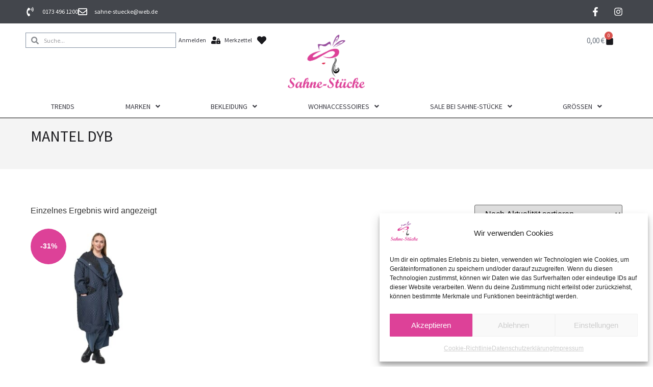

--- FILE ---
content_type: text/html; charset=UTF-8
request_url: https://sahne-stuecke.com/produkt-kategorie/mantel-dyb/
body_size: 42628
content:
<!doctype html>
<html lang="de">
<head>
<meta charset="UTF-8">
<meta name="viewport" content="width=device-width, initial-scale=1">
<link rel="profile" href="https://gmpg.org/xfn/11">
<title>Mantel DYB | Sahne-Stücke</title>
<meta name='robots' content='max-image-preview:large' />
<link rel="alternate" type="application/rss+xml" title="Sahne-Stücke &raquo; Feed" href="https://sahne-stuecke.com/feed/" />
<link rel="alternate" type="application/rss+xml" title="Sahne-Stücke &raquo; Kommentar-Feed" href="https://sahne-stuecke.com/comments/feed/" />
<link rel="alternate" type="application/rss+xml" title="Sahne-Stücke &raquo; Mantel DYB Kategorie Feed" href="https://sahne-stuecke.com/produkt-kategorie/mantel-dyb/feed/" />
<style id='wp-img-auto-sizes-contain-inline-css'>
img:is([sizes=auto i],[sizes^="auto," i]){contain-intrinsic-size:3000px 1500px}
/*# sourceURL=wp-img-auto-sizes-contain-inline-css */
</style>
<link rel='stylesheet' id='tivendo-shop-styles-css' href='https://sahne-stuecke.com/wp-content/mu-plugins/tivendo-essentials/css/shop-styles.css?ver=1.0' media='all' />
<link rel='stylesheet' id='wp-block-library-css' href='https://sahne-stuecke.com/wp-includes/css/dist/block-library/style.min.css?ver=03876eb8e451c97fcc707d94e02709cf' media='all' />
<style id='global-styles-inline-css'>
:root{--wp--preset--aspect-ratio--square: 1;--wp--preset--aspect-ratio--4-3: 4/3;--wp--preset--aspect-ratio--3-4: 3/4;--wp--preset--aspect-ratio--3-2: 3/2;--wp--preset--aspect-ratio--2-3: 2/3;--wp--preset--aspect-ratio--16-9: 16/9;--wp--preset--aspect-ratio--9-16: 9/16;--wp--preset--color--black: #000000;--wp--preset--color--cyan-bluish-gray: #abb8c3;--wp--preset--color--white: #ffffff;--wp--preset--color--pale-pink: #f78da7;--wp--preset--color--vivid-red: #cf2e2e;--wp--preset--color--luminous-vivid-orange: #ff6900;--wp--preset--color--luminous-vivid-amber: #fcb900;--wp--preset--color--light-green-cyan: #7bdcb5;--wp--preset--color--vivid-green-cyan: #00d084;--wp--preset--color--pale-cyan-blue: #8ed1fc;--wp--preset--color--vivid-cyan-blue: #0693e3;--wp--preset--color--vivid-purple: #9b51e0;--wp--preset--gradient--vivid-cyan-blue-to-vivid-purple: linear-gradient(135deg,rgb(6,147,227) 0%,rgb(155,81,224) 100%);--wp--preset--gradient--light-green-cyan-to-vivid-green-cyan: linear-gradient(135deg,rgb(122,220,180) 0%,rgb(0,208,130) 100%);--wp--preset--gradient--luminous-vivid-amber-to-luminous-vivid-orange: linear-gradient(135deg,rgb(252,185,0) 0%,rgb(255,105,0) 100%);--wp--preset--gradient--luminous-vivid-orange-to-vivid-red: linear-gradient(135deg,rgb(255,105,0) 0%,rgb(207,46,46) 100%);--wp--preset--gradient--very-light-gray-to-cyan-bluish-gray: linear-gradient(135deg,rgb(238,238,238) 0%,rgb(169,184,195) 100%);--wp--preset--gradient--cool-to-warm-spectrum: linear-gradient(135deg,rgb(74,234,220) 0%,rgb(151,120,209) 20%,rgb(207,42,186) 40%,rgb(238,44,130) 60%,rgb(251,105,98) 80%,rgb(254,248,76) 100%);--wp--preset--gradient--blush-light-purple: linear-gradient(135deg,rgb(255,206,236) 0%,rgb(152,150,240) 100%);--wp--preset--gradient--blush-bordeaux: linear-gradient(135deg,rgb(254,205,165) 0%,rgb(254,45,45) 50%,rgb(107,0,62) 100%);--wp--preset--gradient--luminous-dusk: linear-gradient(135deg,rgb(255,203,112) 0%,rgb(199,81,192) 50%,rgb(65,88,208) 100%);--wp--preset--gradient--pale-ocean: linear-gradient(135deg,rgb(255,245,203) 0%,rgb(182,227,212) 50%,rgb(51,167,181) 100%);--wp--preset--gradient--electric-grass: linear-gradient(135deg,rgb(202,248,128) 0%,rgb(113,206,126) 100%);--wp--preset--gradient--midnight: linear-gradient(135deg,rgb(2,3,129) 0%,rgb(40,116,252) 100%);--wp--preset--font-size--small: 13px;--wp--preset--font-size--medium: 20px;--wp--preset--font-size--large: 36px;--wp--preset--font-size--x-large: 42px;--wp--preset--spacing--20: 0.44rem;--wp--preset--spacing--30: 0.67rem;--wp--preset--spacing--40: 1rem;--wp--preset--spacing--50: 1.5rem;--wp--preset--spacing--60: 2.25rem;--wp--preset--spacing--70: 3.38rem;--wp--preset--spacing--80: 5.06rem;--wp--preset--shadow--natural: 6px 6px 9px rgba(0, 0, 0, 0.2);--wp--preset--shadow--deep: 12px 12px 50px rgba(0, 0, 0, 0.4);--wp--preset--shadow--sharp: 6px 6px 0px rgba(0, 0, 0, 0.2);--wp--preset--shadow--outlined: 6px 6px 0px -3px rgb(255, 255, 255), 6px 6px rgb(0, 0, 0);--wp--preset--shadow--crisp: 6px 6px 0px rgb(0, 0, 0);}:root { --wp--style--global--content-size: 800px;--wp--style--global--wide-size: 1200px; }:where(body) { margin: 0; }.wp-site-blocks > .alignleft { float: left; margin-right: 2em; }.wp-site-blocks > .alignright { float: right; margin-left: 2em; }.wp-site-blocks > .aligncenter { justify-content: center; margin-left: auto; margin-right: auto; }:where(.wp-site-blocks) > * { margin-block-start: 24px; margin-block-end: 0; }:where(.wp-site-blocks) > :first-child { margin-block-start: 0; }:where(.wp-site-blocks) > :last-child { margin-block-end: 0; }:root { --wp--style--block-gap: 24px; }:root :where(.is-layout-flow) > :first-child{margin-block-start: 0;}:root :where(.is-layout-flow) > :last-child{margin-block-end: 0;}:root :where(.is-layout-flow) > *{margin-block-start: 24px;margin-block-end: 0;}:root :where(.is-layout-constrained) > :first-child{margin-block-start: 0;}:root :where(.is-layout-constrained) > :last-child{margin-block-end: 0;}:root :where(.is-layout-constrained) > *{margin-block-start: 24px;margin-block-end: 0;}:root :where(.is-layout-flex){gap: 24px;}:root :where(.is-layout-grid){gap: 24px;}.is-layout-flow > .alignleft{float: left;margin-inline-start: 0;margin-inline-end: 2em;}.is-layout-flow > .alignright{float: right;margin-inline-start: 2em;margin-inline-end: 0;}.is-layout-flow > .aligncenter{margin-left: auto !important;margin-right: auto !important;}.is-layout-constrained > .alignleft{float: left;margin-inline-start: 0;margin-inline-end: 2em;}.is-layout-constrained > .alignright{float: right;margin-inline-start: 2em;margin-inline-end: 0;}.is-layout-constrained > .aligncenter{margin-left: auto !important;margin-right: auto !important;}.is-layout-constrained > :where(:not(.alignleft):not(.alignright):not(.alignfull)){max-width: var(--wp--style--global--content-size);margin-left: auto !important;margin-right: auto !important;}.is-layout-constrained > .alignwide{max-width: var(--wp--style--global--wide-size);}body .is-layout-flex{display: flex;}.is-layout-flex{flex-wrap: wrap;align-items: center;}.is-layout-flex > :is(*, div){margin: 0;}body .is-layout-grid{display: grid;}.is-layout-grid > :is(*, div){margin: 0;}body{padding-top: 0px;padding-right: 0px;padding-bottom: 0px;padding-left: 0px;}a:where(:not(.wp-element-button)){text-decoration: underline;}:root :where(.wp-element-button, .wp-block-button__link){background-color: #32373c;border-width: 0;color: #fff;font-family: inherit;font-size: inherit;font-style: inherit;font-weight: inherit;letter-spacing: inherit;line-height: inherit;padding-top: calc(0.667em + 2px);padding-right: calc(1.333em + 2px);padding-bottom: calc(0.667em + 2px);padding-left: calc(1.333em + 2px);text-decoration: none;text-transform: inherit;}.has-black-color{color: var(--wp--preset--color--black) !important;}.has-cyan-bluish-gray-color{color: var(--wp--preset--color--cyan-bluish-gray) !important;}.has-white-color{color: var(--wp--preset--color--white) !important;}.has-pale-pink-color{color: var(--wp--preset--color--pale-pink) !important;}.has-vivid-red-color{color: var(--wp--preset--color--vivid-red) !important;}.has-luminous-vivid-orange-color{color: var(--wp--preset--color--luminous-vivid-orange) !important;}.has-luminous-vivid-amber-color{color: var(--wp--preset--color--luminous-vivid-amber) !important;}.has-light-green-cyan-color{color: var(--wp--preset--color--light-green-cyan) !important;}.has-vivid-green-cyan-color{color: var(--wp--preset--color--vivid-green-cyan) !important;}.has-pale-cyan-blue-color{color: var(--wp--preset--color--pale-cyan-blue) !important;}.has-vivid-cyan-blue-color{color: var(--wp--preset--color--vivid-cyan-blue) !important;}.has-vivid-purple-color{color: var(--wp--preset--color--vivid-purple) !important;}.has-black-background-color{background-color: var(--wp--preset--color--black) !important;}.has-cyan-bluish-gray-background-color{background-color: var(--wp--preset--color--cyan-bluish-gray) !important;}.has-white-background-color{background-color: var(--wp--preset--color--white) !important;}.has-pale-pink-background-color{background-color: var(--wp--preset--color--pale-pink) !important;}.has-vivid-red-background-color{background-color: var(--wp--preset--color--vivid-red) !important;}.has-luminous-vivid-orange-background-color{background-color: var(--wp--preset--color--luminous-vivid-orange) !important;}.has-luminous-vivid-amber-background-color{background-color: var(--wp--preset--color--luminous-vivid-amber) !important;}.has-light-green-cyan-background-color{background-color: var(--wp--preset--color--light-green-cyan) !important;}.has-vivid-green-cyan-background-color{background-color: var(--wp--preset--color--vivid-green-cyan) !important;}.has-pale-cyan-blue-background-color{background-color: var(--wp--preset--color--pale-cyan-blue) !important;}.has-vivid-cyan-blue-background-color{background-color: var(--wp--preset--color--vivid-cyan-blue) !important;}.has-vivid-purple-background-color{background-color: var(--wp--preset--color--vivid-purple) !important;}.has-black-border-color{border-color: var(--wp--preset--color--black) !important;}.has-cyan-bluish-gray-border-color{border-color: var(--wp--preset--color--cyan-bluish-gray) !important;}.has-white-border-color{border-color: var(--wp--preset--color--white) !important;}.has-pale-pink-border-color{border-color: var(--wp--preset--color--pale-pink) !important;}.has-vivid-red-border-color{border-color: var(--wp--preset--color--vivid-red) !important;}.has-luminous-vivid-orange-border-color{border-color: var(--wp--preset--color--luminous-vivid-orange) !important;}.has-luminous-vivid-amber-border-color{border-color: var(--wp--preset--color--luminous-vivid-amber) !important;}.has-light-green-cyan-border-color{border-color: var(--wp--preset--color--light-green-cyan) !important;}.has-vivid-green-cyan-border-color{border-color: var(--wp--preset--color--vivid-green-cyan) !important;}.has-pale-cyan-blue-border-color{border-color: var(--wp--preset--color--pale-cyan-blue) !important;}.has-vivid-cyan-blue-border-color{border-color: var(--wp--preset--color--vivid-cyan-blue) !important;}.has-vivid-purple-border-color{border-color: var(--wp--preset--color--vivid-purple) !important;}.has-vivid-cyan-blue-to-vivid-purple-gradient-background{background: var(--wp--preset--gradient--vivid-cyan-blue-to-vivid-purple) !important;}.has-light-green-cyan-to-vivid-green-cyan-gradient-background{background: var(--wp--preset--gradient--light-green-cyan-to-vivid-green-cyan) !important;}.has-luminous-vivid-amber-to-luminous-vivid-orange-gradient-background{background: var(--wp--preset--gradient--luminous-vivid-amber-to-luminous-vivid-orange) !important;}.has-luminous-vivid-orange-to-vivid-red-gradient-background{background: var(--wp--preset--gradient--luminous-vivid-orange-to-vivid-red) !important;}.has-very-light-gray-to-cyan-bluish-gray-gradient-background{background: var(--wp--preset--gradient--very-light-gray-to-cyan-bluish-gray) !important;}.has-cool-to-warm-spectrum-gradient-background{background: var(--wp--preset--gradient--cool-to-warm-spectrum) !important;}.has-blush-light-purple-gradient-background{background: var(--wp--preset--gradient--blush-light-purple) !important;}.has-blush-bordeaux-gradient-background{background: var(--wp--preset--gradient--blush-bordeaux) !important;}.has-luminous-dusk-gradient-background{background: var(--wp--preset--gradient--luminous-dusk) !important;}.has-pale-ocean-gradient-background{background: var(--wp--preset--gradient--pale-ocean) !important;}.has-electric-grass-gradient-background{background: var(--wp--preset--gradient--electric-grass) !important;}.has-midnight-gradient-background{background: var(--wp--preset--gradient--midnight) !important;}.has-small-font-size{font-size: var(--wp--preset--font-size--small) !important;}.has-medium-font-size{font-size: var(--wp--preset--font-size--medium) !important;}.has-large-font-size{font-size: var(--wp--preset--font-size--large) !important;}.has-x-large-font-size{font-size: var(--wp--preset--font-size--x-large) !important;}
:root :where(.wp-block-pullquote){font-size: 1.5em;line-height: 1.6;}
/*# sourceURL=global-styles-inline-css */
</style>
<link rel='stylesheet' id='woocommerce-layout-css' href='https://sahne-stuecke.com/wp-content/plugins/woocommerce/assets/css/woocommerce-layout.css?ver=10.4.3' media='all' />
<link rel='stylesheet' id='woocommerce-smallscreen-css' href='https://sahne-stuecke.com/wp-content/plugins/woocommerce/assets/css/woocommerce-smallscreen.css?ver=10.4.3' media='only screen and (max-width: 768px)' />
<link rel='stylesheet' id='woocommerce-general-css' href='https://sahne-stuecke.com/wp-content/plugins/woocommerce/assets/css/woocommerce.css?ver=10.4.3' media='all' />
<style id='woocommerce-inline-inline-css'>
.woocommerce form .form-row .required { visibility: visible; }
/*# sourceURL=woocommerce-inline-inline-css */
</style>
<link rel='stylesheet' id='cmplz-general-css' href='https://sahne-stuecke.com/wp-content/plugins/complianz-gdpr/assets/css/cookieblocker.min.css?ver=1766247349' media='all' />
<link rel='stylesheet' id='gateway-css' href='https://sahne-stuecke.com/wp-content/plugins/woocommerce-paypal-payments/modules/ppcp-button/assets/css/gateway.css?ver=3.3.2' media='all' />
<link rel='preload' as='font' type='font/woff2' crossorigin='anonymous' id='tinvwl-webfont-font-css' href='https://sahne-stuecke.com/wp-content/plugins/ti-woocommerce-wishlist/assets/fonts/tinvwl-webfont.woff2?ver=xu2uyi' media='all' />
<link rel='stylesheet' id='tinvwl-webfont-css' href='https://sahne-stuecke.com/wp-content/plugins/ti-woocommerce-wishlist/assets/css/webfont.min.css?ver=2.11.1' media='all' />
<link rel='stylesheet' id='tinvwl-css' href='https://sahne-stuecke.com/wp-content/plugins/ti-woocommerce-wishlist/assets/css/public.min.css?ver=2.11.1' media='all' />
<link rel='stylesheet' id='hello-elementor-theme-style-css' href='https://sahne-stuecke.com/wp-content/themes/hello-elementor/assets/css/theme.css?ver=3.4.5' media='all' />
<link rel='stylesheet' id='hello-elementor-child-style-css' href='https://sahne-stuecke.com/wp-content/themes/sahne-stuecke/style.css?ver=1.0.0' media='all' />
<link rel='stylesheet' id='hello-elementor-css' href='https://sahne-stuecke.com/wp-content/themes/hello-elementor/assets/css/reset.css?ver=3.4.5' media='all' />
<link rel='stylesheet' id='hello-elementor-header-footer-css' href='https://sahne-stuecke.com/wp-content/themes/hello-elementor/assets/css/header-footer.css?ver=3.4.5' media='all' />
<link rel='stylesheet' id='elementor-frontend-css' href='https://sahne-stuecke.com/wp-content/uploads/elementor/css/custom-frontend.min.css?ver=1768511009' media='all' />
<style id='elementor-frontend-inline-css'>
.elementor-kit-17{--e-global-color-primary:#1A1A1E;--e-global-color-secondary:#383840;--e-global-color-text:#383840;--e-global-color-accent:#8898A5;--e-global-typography-primary-font-family:"Source Sans Pro";--e-global-typography-primary-font-weight:400;--e-global-typography-secondary-font-family:"Source Sans Pro";--e-global-typography-secondary-font-weight:400;--e-global-typography-text-font-family:"Source Sans Pro";--e-global-typography-text-font-weight:400;--e-global-typography-accent-font-family:"Source Sans Pro";--e-global-typography-accent-font-weight:500;}.elementor-kit-17 e-page-transition{background-color:#FFBC7D;}.elementor-section.elementor-section-boxed > .elementor-container{max-width:1180px;}.e-con{--container-max-width:1180px;}.elementor-widget:not(:last-child){margin-block-end:10px;}.elementor-element{--widgets-spacing:10px 10px;--widgets-spacing-row:10px;--widgets-spacing-column:10px;}{}h1.entry-title{display:var(--page-title-display);}.site-header .site-branding{flex-direction:column;align-items:stretch;}.site-header{padding-inline-end:0px;padding-inline-start:0px;}.site-footer .site-branding{flex-direction:column;align-items:stretch;}@media(max-width:1024px){.elementor-section.elementor-section-boxed > .elementor-container{max-width:1024px;}.e-con{--container-max-width:1024px;}}@media(max-width:767px){.elementor-section.elementor-section-boxed > .elementor-container{max-width:767px;}.e-con{--container-max-width:767px;}}/* Start Custom Fonts CSS */@font-face {
font-family: 'Source Sans Pro';
font-style: normal;
font-weight: 200;
font-display: auto;
src: url('https://sahne-stuecke.com/wp-content/uploads/2022/10/SourceSansPro-ExtraLight_200.ttf') format('truetype');
}
@font-face {
font-family: 'Source Sans Pro';
font-style: italic;
font-weight: 200;
font-display: auto;
src: url('https://sahne-stuecke.com/wp-content/uploads/2022/10/SourceSansPro-ExtraLightItalic_200.ttf') format('truetype');
}
@font-face {
font-family: 'Source Sans Pro';
font-style: normal;
font-weight: 300;
font-display: auto;
src: url('https://sahne-stuecke.com/wp-content/uploads/2022/10/SourceSansPro-Light_300.ttf') format('truetype');
}
@font-face {
font-family: 'Source Sans Pro';
font-style: italic;
font-weight: 300;
font-display: auto;
src: url('https://sahne-stuecke.com/wp-content/uploads/2022/10/SourceSansPro-LightItalic_300.ttf') format('truetype');
}
@font-face {
font-family: 'Source Sans Pro';
font-style: normal;
font-weight: 400;
font-display: auto;
src: url('https://sahne-stuecke.com/wp-content/uploads/2022/10/SourceSansPro-Regular_400.ttf') format('truetype');
}
@font-face {
font-family: 'Source Sans Pro';
font-style: italic;
font-weight: 400;
font-display: auto;
src: url('https://sahne-stuecke.com/wp-content/uploads/2022/10/SourceSansPro-Italic_400.ttf') format('truetype');
}
@font-face {
font-family: 'Source Sans Pro';
font-style: normal;
font-weight: 600;
font-display: auto;
src: url('https://sahne-stuecke.com/wp-content/uploads/2022/10/SourceSansPro-SemiBold_600.ttf') format('truetype');
}
@font-face {
font-family: 'Source Sans Pro';
font-style: italic;
font-weight: 600;
font-display: auto;
src: url('https://sahne-stuecke.com/wp-content/uploads/2022/10/SourceSansPro-SemiBoldItalic_600.ttf') format('truetype');
}
@font-face {
font-family: 'Source Sans Pro';
font-style: normal;
font-weight: 700;
font-display: auto;
src: url('https://sahne-stuecke.com/wp-content/uploads/2022/10/SourceSansPro-Bold_700.ttf') format('truetype');
}
@font-face {
font-family: 'Source Sans Pro';
font-style: italic;
font-weight: 700;
font-display: auto;
src: url('https://sahne-stuecke.com/wp-content/uploads/2022/10/SourceSansPro-BoldItalic_700.ttf') format('truetype');
}
@font-face {
font-family: 'Source Sans Pro';
font-style: normal;
font-weight: 900;
font-display: auto;
src: url('https://sahne-stuecke.com/wp-content/uploads/2022/10/SourceSansPro-Black_900.ttf') format('truetype');
}
@font-face {
font-family: 'Source Sans Pro';
font-style: italic;
font-weight: 900;
font-display: auto;
src: url('https://sahne-stuecke.com/wp-content/uploads/2022/10/SourceSansPro-BlackItalic_900.ttf') format('truetype');
}
/* End Custom Fonts CSS */
.elementor-widget-woocommerce-checkout-page .woocommerce table.woocommerce-checkout-review-order-table {
margin: var(--sections-margin, 24px 0 24px 0);
padding: var(--sections-padding, 16px 16px);
}
.elementor-widget-woocommerce-checkout-page .woocommerce table.woocommerce-checkout-review-order-table .cart_item td.product-name {
padding-right: 20px;
}
.elementor-widget-woocommerce-checkout-page .woocommerce .woocommerce-checkout #payment {
border: none;
padding: 0;
}
.elementor-widget-woocommerce-checkout-page .woocommerce .e-checkout__order_review-2 {
background: var(--sections-background-color, #ffffff);
border-radius: var(--sections-border-radius, 3px);
padding: var(--sections-padding, 16px 30px);
margin: var(--sections-margin, 0 0 24px 0);
border-style: var(--sections-border-type, solid);
border-color: var(--sections-border-color, #D5D8DC);
border-width: 1px;
display: block;
}
.elementor-widget-woocommerce-checkout-page .woocommerce-checkout .place-order {
display: -webkit-box;
display: -ms-flexbox;
display: flex;
-webkit-box-orient: vertical;
-webkit-box-direction: normal;
-ms-flex-direction: column;
flex-direction: column;
-ms-flex-wrap: wrap;
flex-wrap: wrap;
padding: 0;
margin-bottom: 0;
margin-top: 1em;
-webkit-box-align: var(--place-order-title-alignment, stretch);
-ms-flex-align: var(--place-order-title-alignment, stretch);
align-items: var(--place-order-title-alignment, stretch); 
}
.elementor-widget-woocommerce-checkout-page .woocommerce-checkout #place_order {
background-color: #5bc0de;
width: var(--purchase-button-width, auto);
float: none;
color: var(--purchase-button-normal-text-color, #ffffff);
min-height: auto;
padding: var(--purchase-button-padding, 1em 1em);
border-radius: var(--purchase-button-border-radius, 3px); 
}
.elementor-widget-woocommerce-checkout-page .woocommerce-checkout #place_order:hover {
background-color: #5bc0de;
color: var(--purchase-button-hover-text-color, #ffffff);
border-color: var(--purchase-button-hover-border-color, #5bc0de);
-webkit-transition-duration: var(--purchase-button-hover-transition-duration, 0.3s);
-o-transition-duration: var(--purchase-button-hover-transition-duration, 0.3s);
transition-duration: var(--purchase-button-hover-transition-duration, 0.3s); 
}
.elementor-widget-container.premium-cursor-ftext .premium-global-cursor-{{ID}} .premium-cursor-follow-text{font-family:var( --e-global-typography-primary-font-family ), Sans-serif;font-weight:var( --e-global-typography-primary-font-weight );}.elementor-widget-container .premium-global-cursor-{{ID}}{color:var( --e-global-color-primary );fill:var( --e-global-color-primary );}.elementor-widget-container .premium-global-badge-{{ID}} .premium-badge-text{color:var( --e-global-color-secondary );}.elementor-widget-container:not(.premium-gbadge-custom) .premium-global-badge-{{ID}} .premium-badge-container, .elementor-widget-container.premium-gbadge-custom .premium-global-badge-{{ID}} .premium-badge-container{background-color:var( --e-global-color-primary );}.elementor-widget-container .premium-global-badge-{{ID}} .premium-badge-icon{color:var( --e-global-color-secondary );fill:var( --e-global-color-secondary );}.elementor-12919 .elementor-element.elementor-element-b6e4776{--display:flex;--min-height:46px;--flex-direction:row;--container-widget-width:calc( ( 1 - var( --container-widget-flex-grow ) ) * 100% );--container-widget-height:100%;--container-widget-flex-grow:1;--container-widget-align-self:stretch;--flex-wrap-mobile:wrap;--align-items:center;--gap:10px 10px;--row-gap:10px;--column-gap:10px;--margin-top:0px;--margin-bottom:0px;--margin-left:0px;--margin-right:0px;--padding-top:0px;--padding-bottom:0px;--padding-left:0px;--padding-right:0px;}.elementor-12919 .elementor-element.elementor-element-b6e4776:not(.elementor-motion-effects-element-type-background), .elementor-12919 .elementor-element.elementor-element-b6e4776 > .elementor-motion-effects-container > .elementor-motion-effects-layer{background-color:#43464C;}.elementor-12919 .elementor-element.elementor-element-fb8688e{--display:flex;--margin-top:0px;--margin-bottom:0px;--margin-left:0px;--margin-right:0px;--padding-top:0px;--padding-bottom:0px;--padding-left:0px;--padding-right:0px;}.elementor-widget-icon-list.premium-cursor-ftext .premium-global-cursor-{{ID}} .premium-cursor-follow-text{font-family:var( --e-global-typography-primary-font-family ), Sans-serif;font-weight:var( --e-global-typography-primary-font-weight );}.elementor-widget-icon-list .premium-global-cursor-{{ID}}{color:var( --e-global-color-primary );fill:var( --e-global-color-primary );}.elementor-widget-icon-list .premium-global-badge-{{ID}} .premium-badge-text{color:var( --e-global-color-secondary );}.elementor-widget-icon-list:not(.premium-gbadge-custom) .premium-global-badge-{{ID}} .premium-badge-container, .elementor-widget-icon-list.premium-gbadge-custom .premium-global-badge-{{ID}} .premium-badge-container{background-color:var( --e-global-color-primary );}.elementor-widget-icon-list .premium-global-badge-{{ID}} .premium-badge-icon{color:var( --e-global-color-secondary );fill:var( --e-global-color-secondary );}.elementor-widget-icon-list .elementor-icon-list-item:not(:last-child):after{border-color:var( --e-global-color-text );}.elementor-widget-icon-list .elementor-icon-list-icon i{color:var( --e-global-color-primary );}.elementor-widget-icon-list .elementor-icon-list-icon svg{fill:var( --e-global-color-primary );}.elementor-widget-icon-list .elementor-icon-list-item > .elementor-icon-list-text, .elementor-widget-icon-list .elementor-icon-list-item > a{font-family:var( --e-global-typography-text-font-family ), Sans-serif;font-weight:var( --e-global-typography-text-font-weight );}.elementor-widget-icon-list .elementor-icon-list-text{color:var( --e-global-color-secondary );}.elementor-12919 .elementor-element.elementor-element-a6dd9fd .elementor-icon-list-items:not(.elementor-inline-items) .elementor-icon-list-item:not(:last-child){padding-block-end:calc(18px/2);}.elementor-12919 .elementor-element.elementor-element-a6dd9fd .elementor-icon-list-items:not(.elementor-inline-items) .elementor-icon-list-item:not(:first-child){margin-block-start:calc(18px/2);}.elementor-12919 .elementor-element.elementor-element-a6dd9fd .elementor-icon-list-items.elementor-inline-items .elementor-icon-list-item{margin-inline:calc(18px/2);}.elementor-12919 .elementor-element.elementor-element-a6dd9fd .elementor-icon-list-items.elementor-inline-items{margin-inline:calc(-18px/2);}.elementor-12919 .elementor-element.elementor-element-a6dd9fd .elementor-icon-list-items.elementor-inline-items .elementor-icon-list-item:after{inset-inline-end:calc(-18px/2);}.elementor-12919 .elementor-element.elementor-element-a6dd9fd .elementor-icon-list-icon i{color:#FFFFFF;transition:color 0.3s;}.elementor-12919 .elementor-element.elementor-element-a6dd9fd .elementor-icon-list-icon svg{fill:#FFFFFF;transition:fill 0.3s;}.elementor-12919 .elementor-element.elementor-element-a6dd9fd{--e-icon-list-icon-size:18px;--e-icon-list-icon-align:left;--e-icon-list-icon-margin:0 calc(var(--e-icon-list-icon-size, 1em) * 0.25) 0 0;--icon-vertical-offset:0px;}.elementor-12919 .elementor-element.elementor-element-a6dd9fd .elementor-icon-list-icon{padding-inline-end:5px;}.elementor-12919 .elementor-element.elementor-element-a6dd9fd .elementor-icon-list-item > .elementor-icon-list-text, .elementor-12919 .elementor-element.elementor-element-a6dd9fd .elementor-icon-list-item > a{font-size:12px;}.elementor-12919 .elementor-element.elementor-element-a6dd9fd .elementor-icon-list-text{color:#FFFFFF;transition:color 0.3s;}.elementor-12919 .elementor-element.elementor-element-067f4a9{--display:flex;--margin-top:0px;--margin-bottom:0px;--margin-left:0px;--margin-right:0px;--padding-top:0px;--padding-bottom:0px;--padding-left:0px;--padding-right:0px;}.elementor-widget-social-icons.premium-cursor-ftext .premium-global-cursor-{{ID}} .premium-cursor-follow-text{font-family:var( --e-global-typography-primary-font-family ), Sans-serif;font-weight:var( --e-global-typography-primary-font-weight );}.elementor-widget-social-icons .premium-global-cursor-{{ID}}{color:var( --e-global-color-primary );fill:var( --e-global-color-primary );}.elementor-widget-social-icons .premium-global-badge-{{ID}} .premium-badge-text{color:var( --e-global-color-secondary );}.elementor-widget-social-icons:not(.premium-gbadge-custom) .premium-global-badge-{{ID}} .premium-badge-container, .elementor-widget-social-icons.premium-gbadge-custom .premium-global-badge-{{ID}} .premium-badge-container{background-color:var( --e-global-color-primary );}.elementor-widget-social-icons .premium-global-badge-{{ID}} .premium-badge-icon{color:var( --e-global-color-secondary );fill:var( --e-global-color-secondary );}.elementor-12919 .elementor-element.elementor-element-be78532{--grid-template-columns:repeat(0, auto);--icon-size:18px;--grid-column-gap:5px;--grid-row-gap:0px;}.elementor-12919 .elementor-element.elementor-element-be78532 .elementor-widget-container{text-align:right;}.elementor-12919 .elementor-element.elementor-element-be78532 .elementor-social-icon{background-color:rgba(0,0,0,0);}.elementor-12919 .elementor-element.elementor-element-be78532 .elementor-social-icon i{color:#FFFFFF;}.elementor-12919 .elementor-element.elementor-element-be78532 .elementor-social-icon svg{fill:#FFFFFF;}.elementor-12919 .elementor-element.elementor-element-b72402e{--display:flex;--flex-direction:row;--container-widget-width:calc( ( 1 - var( --container-widget-flex-grow ) ) * 100% );--container-widget-height:100%;--container-widget-flex-grow:1;--container-widget-align-self:stretch;--flex-wrap-mobile:wrap;--justify-content:space-between;--align-items:center;--gap:0px 0px;--row-gap:0px;--column-gap:0px;--margin-top:0px;--margin-bottom:0px;--margin-left:0px;--margin-right:0px;}.elementor-widget-search-form.premium-cursor-ftext .premium-global-cursor-{{ID}} .premium-cursor-follow-text{font-family:var( --e-global-typography-primary-font-family ), Sans-serif;font-weight:var( --e-global-typography-primary-font-weight );}.elementor-widget-search-form .premium-global-cursor-{{ID}}{color:var( --e-global-color-primary );fill:var( --e-global-color-primary );}.elementor-widget-search-form .premium-global-badge-{{ID}} .premium-badge-text{color:var( --e-global-color-secondary );}.elementor-widget-search-form:not(.premium-gbadge-custom) .premium-global-badge-{{ID}} .premium-badge-container, .elementor-widget-search-form.premium-gbadge-custom .premium-global-badge-{{ID}} .premium-badge-container{background-color:var( --e-global-color-primary );}.elementor-widget-search-form .premium-global-badge-{{ID}} .premium-badge-icon{color:var( --e-global-color-secondary );fill:var( --e-global-color-secondary );}.elementor-widget-search-form input[type="search"].elementor-search-form__input{font-family:var( --e-global-typography-text-font-family ), Sans-serif;font-weight:var( --e-global-typography-text-font-weight );}.elementor-widget-search-form .elementor-search-form__input,
.elementor-widget-search-form .elementor-search-form__icon,
.elementor-widget-search-form .elementor-lightbox .dialog-lightbox-close-button,
.elementor-widget-search-form .elementor-lightbox .dialog-lightbox-close-button:hover,
.elementor-widget-search-form.elementor-search-form--skin-full_screen input[type="search"].elementor-search-form__input{color:var( --e-global-color-text );fill:var( --e-global-color-text );}.elementor-widget-search-form .elementor-search-form__submit{font-family:var( --e-global-typography-text-font-family ), Sans-serif;font-weight:var( --e-global-typography-text-font-weight );background-color:var( --e-global-color-secondary );}.elementor-12919 .elementor-element.elementor-element-1b5fb6c{width:var( --container-widget-width, 25% );max-width:25%;--container-widget-width:25%;--container-widget-flex-grow:0;z-index:9999;}.elementor-12919 .elementor-element.elementor-element-1b5fb6c .elementor-search-form__container{min-height:30px;}.elementor-12919 .elementor-element.elementor-element-1b5fb6c .elementor-search-form__submit{min-width:30px;}body:not(.rtl) .elementor-12919 .elementor-element.elementor-element-1b5fb6c .elementor-search-form__icon{padding-left:calc(30px / 3);}body.rtl .elementor-12919 .elementor-element.elementor-element-1b5fb6c .elementor-search-form__icon{padding-right:calc(30px / 3);}.elementor-12919 .elementor-element.elementor-element-1b5fb6c .elementor-search-form__input, .elementor-12919 .elementor-element.elementor-element-1b5fb6c.elementor-search-form--button-type-text .elementor-search-form__submit{padding-left:calc(30px / 3);padding-right:calc(30px / 3);}.elementor-12919 .elementor-element.elementor-element-1b5fb6c input[type="search"].elementor-search-form__input{font-family:"Source Sans Pro", Sans-serif;font-size:12px;font-weight:400;}.elementor-12919 .elementor-element.elementor-element-1b5fb6c:not(.elementor-search-form--skin-full_screen) .elementor-search-form__container{background-color:#02010100;border-color:#8491A3;border-width:1px 1px 1px 1px;border-radius:0px;}.elementor-12919 .elementor-element.elementor-element-1b5fb6c.elementor-search-form--skin-full_screen input[type="search"].elementor-search-form__input{background-color:#02010100;border-color:#8491A3;border-width:1px 1px 1px 1px;border-radius:0px;}.elementor-12919 .elementor-element.elementor-element-fe8ce02{width:var( --container-widget-width, 25% );max-width:25%;--container-widget-width:25%;--container-widget-flex-grow:0;z-index:9999;--e-icon-list-icon-size:18px;--e-icon-list-icon-align:center;--e-icon-list-icon-margin:0 calc(var(--e-icon-list-icon-size, 1em) * 0.125);--icon-vertical-offset:0px;}.elementor-12919 .elementor-element.elementor-element-fe8ce02.elementor-element{--flex-grow:1;--flex-shrink:0;}.elementor-12919 .elementor-element.elementor-element-fe8ce02 .elementor-icon-list-icon i{transition:color 0.3s;}.elementor-12919 .elementor-element.elementor-element-fe8ce02 .elementor-icon-list-icon svg{transition:fill 0.3s;}.elementor-12919 .elementor-element.elementor-element-fe8ce02 .elementor-icon-list-item > .elementor-icon-list-text, .elementor-12919 .elementor-element.elementor-element-fe8ce02 .elementor-icon-list-item > a{font-family:"Source Sans Pro", Sans-serif;font-size:12px;font-weight:400;}.elementor-12919 .elementor-element.elementor-element-fe8ce02 .elementor-icon-list-text{transition:color 0.3s;}.elementor-widget-woocommerce-menu-cart.premium-cursor-ftext .premium-global-cursor-{{ID}} .premium-cursor-follow-text{font-family:var( --e-global-typography-primary-font-family ), Sans-serif;font-weight:var( --e-global-typography-primary-font-weight );}.elementor-widget-woocommerce-menu-cart .premium-global-cursor-{{ID}}{color:var( --e-global-color-primary );fill:var( --e-global-color-primary );}.elementor-widget-woocommerce-menu-cart .premium-global-badge-{{ID}} .premium-badge-text{color:var( --e-global-color-secondary );}.elementor-widget-woocommerce-menu-cart:not(.premium-gbadge-custom) .premium-global-badge-{{ID}} .premium-badge-container, .elementor-widget-woocommerce-menu-cart.premium-gbadge-custom .premium-global-badge-{{ID}} .premium-badge-container{background-color:var( --e-global-color-primary );}.elementor-widget-woocommerce-menu-cart .premium-global-badge-{{ID}} .premium-badge-icon{color:var( --e-global-color-secondary );fill:var( --e-global-color-secondary );}.elementor-widget-woocommerce-menu-cart .elementor-menu-cart__toggle .elementor-button{font-family:var( --e-global-typography-primary-font-family ), Sans-serif;font-weight:var( --e-global-typography-primary-font-weight );}.elementor-widget-woocommerce-menu-cart .elementor-menu-cart__product-name a{font-family:var( --e-global-typography-primary-font-family ), Sans-serif;font-weight:var( --e-global-typography-primary-font-weight );}.elementor-widget-woocommerce-menu-cart .elementor-menu-cart__product-price{font-family:var( --e-global-typography-primary-font-family ), Sans-serif;font-weight:var( --e-global-typography-primary-font-weight );}.elementor-widget-woocommerce-menu-cart .elementor-menu-cart__footer-buttons .elementor-button{font-family:var( --e-global-typography-primary-font-family ), Sans-serif;font-weight:var( --e-global-typography-primary-font-weight );}.elementor-widget-woocommerce-menu-cart .elementor-menu-cart__footer-buttons a.elementor-button--view-cart{font-family:var( --e-global-typography-primary-font-family ), Sans-serif;font-weight:var( --e-global-typography-primary-font-weight );}.elementor-widget-woocommerce-menu-cart .elementor-menu-cart__footer-buttons a.elementor-button--checkout{font-family:var( --e-global-typography-primary-font-family ), Sans-serif;font-weight:var( --e-global-typography-primary-font-weight );}.elementor-widget-woocommerce-menu-cart .woocommerce-mini-cart__empty-message{font-family:var( --e-global-typography-primary-font-family ), Sans-serif;font-weight:var( --e-global-typography-primary-font-weight );}.elementor-12919 .elementor-element.elementor-element-2252822{--main-alignment:center;--divider-style:solid;--subtotal-divider-style:solid;--cart-buttons-position-margin:auto;--elementor-remove-from-cart-button:none;--remove-from-cart-button:block;--toggle-button-icon-color:var( --e-global-color-primary );--toggle-button-border-color:#02010100;--toggle-button-hover-border-color:#02010100;--toggle-icon-size:20px;--items-indicator-text-color:#FFFFFF;--cart-border-style:none;--remove-item-button-color:var( --e-global-color-primary );--product-price-color:var( --e-global-color-primary );--cart-footer-layout:1fr;--products-max-height-sidecart:calc(100vh - 300px);--products-max-height-minicart:calc(100vh - 450px);--view-cart-button-background-color:#FF77C3;--checkout-button-background-color:#DD4198;}.elementor-12919 .elementor-element.elementor-element-2252822 .widget_shopping_cart_content{--subtotal-divider-left-width:0;--subtotal-divider-right-width:0;}.elementor-12919 .elementor-element.elementor-element-b28cc9b{--display:flex;--flex-direction:row;--container-widget-width:calc( ( 1 - var( --container-widget-flex-grow ) ) * 100% );--container-widget-height:100%;--container-widget-flex-grow:1;--container-widget-align-self:stretch;--flex-wrap-mobile:wrap;--justify-content:center;--align-items:center;--gap:0px 0px;--row-gap:0px;--column-gap:0px;--margin-top:0px;--margin-bottom:0px;--margin-left:0px;--margin-right:0px;}.elementor-widget-theme-site-logo.premium-cursor-ftext .premium-global-cursor-{{ID}} .premium-cursor-follow-text{font-family:var( --e-global-typography-primary-font-family ), Sans-serif;font-weight:var( --e-global-typography-primary-font-weight );}.elementor-widget-theme-site-logo .premium-global-cursor-{{ID}}{color:var( --e-global-color-primary );fill:var( --e-global-color-primary );}.elementor-widget-theme-site-logo .premium-global-badge-{{ID}} .premium-badge-text{color:var( --e-global-color-secondary );}.elementor-widget-theme-site-logo:not(.premium-gbadge-custom) .premium-global-badge-{{ID}} .premium-badge-container, .elementor-widget-theme-site-logo.premium-gbadge-custom .premium-global-badge-{{ID}} .premium-badge-container{background-color:var( --e-global-color-primary );}.elementor-widget-theme-site-logo .premium-global-badge-{{ID}} .premium-badge-icon{color:var( --e-global-color-secondary );fill:var( --e-global-color-secondary );}.elementor-widget-theme-site-logo .widget-image-caption{color:var( --e-global-color-text );font-family:var( --e-global-typography-text-font-family ), Sans-serif;font-weight:var( --e-global-typography-text-font-weight );}.elementor-12919 .elementor-element.elementor-element-6d28616 > .elementor-widget-container{margin:-56px 0px 0px 0px;padding:0px 0px 0px 0px;}.elementor-12919 .elementor-element.elementor-element-6d28616{z-index:9999;text-align:center;}.elementor-12919 .elementor-element.elementor-element-6d28616 img{width:160px;}.elementor-12919 .elementor-element.elementor-element-720d796{--display:flex;--flex-direction:row;--container-widget-width:calc( ( 1 - var( --container-widget-flex-grow ) ) * 100% );--container-widget-height:100%;--container-widget-flex-grow:1;--container-widget-align-self:stretch;--flex-wrap-mobile:wrap;--justify-content:center;--align-items:stretch;--gap:0px 0px;--row-gap:0px;--column-gap:0px;border-style:solid;--border-style:solid;border-width:0px 0px 1px 0px;--border-top-width:0px;--border-right-width:0px;--border-bottom-width:1px;--border-left-width:0px;border-color:#000000;--border-color:#000000;--padding-top:0px;--padding-bottom:0px;--padding-left:0px;--padding-right:0px;--z-index:9;}.elementor-widget-uael-nav-menu ul.uael-nav-menu .menu-item a.uael-menu-item.elementor-button{background-color:var( --e-global-color-accent );}.elementor-widget-uael-nav-menu ul.uael-nav-menu .menu-item a.uael-menu-item.elementor-button:hover{background-color:var( --e-global-color-accent );}.elementor-widget-uael-nav-menu.premium-cursor-ftext .premium-global-cursor-{{ID}} .premium-cursor-follow-text{font-family:var( --e-global-typography-primary-font-family ), Sans-serif;font-weight:var( --e-global-typography-primary-font-weight );}.elementor-widget-uael-nav-menu .premium-global-cursor-{{ID}}{color:var( --e-global-color-primary );fill:var( --e-global-color-primary );}.elementor-widget-uael-nav-menu .premium-global-badge-{{ID}} .premium-badge-text{color:var( --e-global-color-secondary );}.elementor-widget-uael-nav-menu:not(.premium-gbadge-custom) .premium-global-badge-{{ID}} .premium-badge-container, .elementor-widget-uael-nav-menu.premium-gbadge-custom .premium-global-badge-{{ID}} .premium-badge-container{background-color:var( --e-global-color-primary );}.elementor-widget-uael-nav-menu .premium-global-badge-{{ID}} .premium-badge-icon{color:var( --e-global-color-secondary );fill:var( --e-global-color-secondary );}.elementor-widget-uael-nav-menu .menu-item a.uael-menu-item{font-family:var( --e-global-typography-primary-font-family ), Sans-serif;font-weight:var( --e-global-typography-primary-font-weight );}.elementor-widget-uael-nav-menu .menu-item a.uael-menu-item:not(.elementor-button), .elementor-widget-uael-nav-menu .sub-menu a.uael-sub-menu-item{color:var( --e-global-color-text );}.elementor-widget-uael-nav-menu .menu-item a.uael-menu-item:not(.elementor-button):hover,
.elementor-widget-uael-nav-menu .sub-menu a.uael-sub-menu-item:hover,
.elementor-widget-uael-nav-menu .menu-item.current-menu-item a.uael-menu-item:not(.elementor-button),
.elementor-widget-uael-nav-menu .menu-item a.uael-menu-item.highlighted:not(.elementor-button),
.elementor-widget-uael-nav-menu .menu-item a.uael-menu-item:not(.elementor-button):focus{color:var( --e-global-color-accent );}.elementor-widget-uael-nav-menu .uael-nav-menu-layout:not(.uael-pointer__framed) .menu-item.parent a.uael-menu-item:before,
.elementor-widget-uael-nav-menu .uael-nav-menu-layout:not(.uael-pointer__framed) .menu-item.parent a.uael-menu-item:after{background-color:var( --e-global-color-accent );}.elementor-widget-uael-nav-menu .uael-nav-menu-layout:not(.uael-pointer__framed) .menu-item.parent .sub-menu .uael-has-submenu-container a:after{background-color:var( --e-global-color-accent );}.elementor-widget-uael-nav-menu .uael-pointer__framed .menu-item.parent a.uael-menu-item:before,
.elementor-widget-uael-nav-menu .uael-pointer__framed .menu-item.parent a.uael-menu-item:after{border-color:var( --e-global-color-accent );}.elementor-widget-uael-nav-menu .sub-menu li a.uael-sub-menu-item,
.elementor-widget-uael-nav-menu nav.uael-dropdown li a.uael-menu-item,
.elementor-widget-uael-nav-menu nav.uael-dropdown li a.uael-sub-menu-item,
.elementor-widget-uael-nav-menu nav.uael-dropdown-expandible li a.uael-menu-item{font-family:var( --e-global-typography-accent-font-family ), Sans-serif;font-weight:var( --e-global-typography-accent-font-weight );}.elementor-widget-uael-nav-menu .uael-nav-menu__toggle .uael-nav-menu-label{color:var( --e-global-color-text );}.elementor-widget-uael-nav-menu .menu-item a.uael-menu-item.elementor-button{font-family:var( --e-global-typography-primary-font-family ), Sans-serif;font-weight:var( --e-global-typography-primary-font-weight );}.elementor-12919 .elementor-element.elementor-element-4ee610b .menu-item a.uael-menu-item,.elementor-12919 .elementor-element.elementor-element-4ee610b .menu-item a.uael-sub-menu-item{padding-left:20px;padding-right:20px;}.elementor-12919 .elementor-element.elementor-element-4ee610b .menu-item a.uael-menu-item, .elementor-12919 .elementor-element.elementor-element-4ee610b .menu-item a.uael-sub-menu-item{padding-top:15px;padding-bottom:15px;}body:not(.rtl) .elementor-12919 .elementor-element.elementor-element-4ee610b .uael-nav-menu__layout-horizontal .uael-nav-menu > li.menu-item:not(:last-child){margin-right:0px;}body.rtl .elementor-12919 .elementor-element.elementor-element-4ee610b .uael-nav-menu__layout-horizontal .uael-nav-menu > li.menu-item:not(:last-child){margin-left:0px;}.elementor-12919 .elementor-element.elementor-element-4ee610b nav:not(.uael-nav-menu__layout-horizontal) .uael-nav-menu > li.menu-item:not(:last-child){margin-bottom:0;}body:not(.rtl) .elementor-12919 .elementor-element.elementor-element-4ee610b .uael-nav-menu__layout-horizontal .uael-nav-menu > li.menu-item{margin-bottom:0px;}.elementor-12919 .elementor-element.elementor-element-4ee610b ul.sub-menu{width:220px;}.elementor-12919 .elementor-element.elementor-element-4ee610b .sub-menu li a.uael-sub-menu-item,
.elementor-12919 .elementor-element.elementor-element-4ee610b nav.uael-dropdown li a.uael-menu-item,
.elementor-12919 .elementor-element.elementor-element-4ee610b nav.uael-dropdown li a.uael-sub-menu-item,
.elementor-12919 .elementor-element.elementor-element-4ee610b nav.uael-dropdown-expandible li a.uael-menu-item,
.elementor-12919 .elementor-element.elementor-element-4ee610b nav.uael-dropdown-expandible li a.uael-sub-menu-item{padding-left:15px;padding-right:15px;}.elementor-12919 .elementor-element.elementor-element-4ee610b .sub-menu a.uael-sub-menu-item,
.elementor-12919 .elementor-element.elementor-element-4ee610b nav.uael-dropdown li a.uael-menu-item,
.elementor-12919 .elementor-element.elementor-element-4ee610b nav.uael-dropdown li a.uael-sub-menu-item,
.elementor-12919 .elementor-element.elementor-element-4ee610b nav.uael-dropdown-expandible li a.uael-menu-item,
.elementor-12919 .elementor-element.elementor-element-4ee610b nav.uael-dropdown-expandible li a.uael-sub-menu-item{padding-top:15px;padding-bottom:15px;}.elementor-12919 .elementor-element.elementor-element-4ee610b{width:100%;max-width:100%;}.elementor-12919 .elementor-element.elementor-element-4ee610b > .elementor-widget-container{margin:0px 0px 0px 0px;padding:0px 0px 0px 0px;}.elementor-12919 .elementor-element.elementor-element-4ee610b .uael-nav-menu__toggle{text-align:center;}.elementor-12919 .elementor-element.elementor-element-4ee610b .menu-item a.uael-menu-item{font-family:"Source Sans Pro", Sans-serif;font-size:14px;font-weight:400;text-transform:uppercase;}.elementor-12919 .elementor-element.elementor-element-4ee610b .sub-menu,
.elementor-12919 .elementor-element.elementor-element-4ee610b nav.uael-dropdown,
.elementor-12919 .elementor-element.elementor-element-4ee610b .uael-nav-menu nav.uael-dropdown-expandible,
.elementor-12919 .elementor-element.elementor-element-4ee610b .uael-nav-menu nav.uael-dropdown-expandible .menu-item a.uael-menu-item,
.elementor-12919 .elementor-element.elementor-element-4ee610b .uael-nav-menu nav.uael-dropdown-expandible .menu-item .sub-menu,
.elementor-12919 .elementor-element.elementor-element-4ee610b nav.uael-dropdown .menu-item a.uael-menu-item,
.elementor-12919 .elementor-element.elementor-element-4ee610b nav.uael-dropdown .menu-item a.uael-sub-menu-item{background-color:#fff;}.elementor-12919 .elementor-element.elementor-element-4ee610b .sub-menu li a.uael-sub-menu-item,
.elementor-12919 .elementor-element.elementor-element-4ee610b nav.uael-dropdown li a.uael-menu-item,
.elementor-12919 .elementor-element.elementor-element-4ee610b nav.uael-dropdown li a.uael-sub-menu-item,
.elementor-12919 .elementor-element.elementor-element-4ee610b nav.uael-dropdown-expandible li a.uael-menu-item{font-family:"Source Sans Pro", Sans-serif;font-size:14px;font-weight:500;text-transform:uppercase;}.elementor-12919 .elementor-element.elementor-element-4ee610b .uael-nav-menu .sub-menu,
.elementor-12919 .elementor-element.elementor-element-4ee610b nav.uael-dropdown,
.elementor-12919 .elementor-element.elementor-element-4ee610b nav.uael-dropdown-expandible{box-shadow:0px 0px 10px 0px rgba(0, 0, 0, 0.28);}.elementor-12919 .elementor-element.elementor-element-4ee610b .sub-menu li.menu-item:not(:last-child),
.elementor-12919 .elementor-element.elementor-element-4ee610b nav.uael-dropdown li.menu-item:not(:last-child),
.elementor-12919 .elementor-element.elementor-element-4ee610b nav.uael-dropdown-expandible li.menu-item:not(:last-child){border-bottom-style:none;}.elementor-12919 .elementor-element.elementor-element-0973977{--display:flex;--flex-direction:row;--container-widget-width:calc( ( 1 - var( --container-widget-flex-grow ) ) * 100% );--container-widget-height:100%;--container-widget-flex-grow:1;--container-widget-align-self:stretch;--flex-wrap-mobile:wrap;--justify-content:center;--align-items:stretch;--gap:0px 0px;--row-gap:0px;--column-gap:0px;border-style:solid;--border-style:solid;border-width:0px 0px 1px 0px;--border-top-width:0px;--border-right-width:0px;--border-bottom-width:1px;--border-left-width:0px;border-color:#000000;--border-color:#000000;--padding-top:0px;--padding-bottom:0px;--padding-left:0px;--padding-right:0px;--z-index:9;}.elementor-12919 .elementor-element.elementor-element-0ff3910 .menu-item a.uael-menu-item,.elementor-12919 .elementor-element.elementor-element-0ff3910 .menu-item a.uael-sub-menu-item{padding-left:20px;padding-right:20px;}.elementor-12919 .elementor-element.elementor-element-0ff3910 .menu-item a.uael-menu-item, .elementor-12919 .elementor-element.elementor-element-0ff3910 .menu-item a.uael-sub-menu-item{padding-top:15px;padding-bottom:15px;}body:not(.rtl) .elementor-12919 .elementor-element.elementor-element-0ff3910 .uael-nav-menu__layout-horizontal .uael-nav-menu > li.menu-item:not(:last-child){margin-right:0px;}body.rtl .elementor-12919 .elementor-element.elementor-element-0ff3910 .uael-nav-menu__layout-horizontal .uael-nav-menu > li.menu-item:not(:last-child){margin-left:0px;}.elementor-12919 .elementor-element.elementor-element-0ff3910 nav:not(.uael-nav-menu__layout-horizontal) .uael-nav-menu > li.menu-item:not(:last-child){margin-bottom:0;}body:not(.rtl) .elementor-12919 .elementor-element.elementor-element-0ff3910 .uael-nav-menu__layout-horizontal .uael-nav-menu > li.menu-item{margin-bottom:0px;}.elementor-12919 .elementor-element.elementor-element-0ff3910 ul.sub-menu{width:220px;}.elementor-12919 .elementor-element.elementor-element-0ff3910 .sub-menu li a.uael-sub-menu-item,
.elementor-12919 .elementor-element.elementor-element-0ff3910 nav.uael-dropdown li a.uael-menu-item,
.elementor-12919 .elementor-element.elementor-element-0ff3910 nav.uael-dropdown li a.uael-sub-menu-item,
.elementor-12919 .elementor-element.elementor-element-0ff3910 nav.uael-dropdown-expandible li a.uael-menu-item,
.elementor-12919 .elementor-element.elementor-element-0ff3910 nav.uael-dropdown-expandible li a.uael-sub-menu-item{padding-left:15px;padding-right:15px;}.elementor-12919 .elementor-element.elementor-element-0ff3910 .sub-menu a.uael-sub-menu-item,
.elementor-12919 .elementor-element.elementor-element-0ff3910 nav.uael-dropdown li a.uael-menu-item,
.elementor-12919 .elementor-element.elementor-element-0ff3910 nav.uael-dropdown li a.uael-sub-menu-item,
.elementor-12919 .elementor-element.elementor-element-0ff3910 nav.uael-dropdown-expandible li a.uael-menu-item,
.elementor-12919 .elementor-element.elementor-element-0ff3910 nav.uael-dropdown-expandible li a.uael-sub-menu-item{padding-top:15px;padding-bottom:15px;}.elementor-12919 .elementor-element.elementor-element-0ff3910{width:100%;max-width:100%;}.elementor-12919 .elementor-element.elementor-element-0ff3910 > .elementor-widget-container{margin:0px 0px 0px 0px;padding:0px 0px 0px 0px;}.elementor-12919 .elementor-element.elementor-element-0ff3910 .uael-nav-menu__toggle{text-align:left;}.elementor-12919 .elementor-element.elementor-element-0ff3910 .menu-item a.uael-menu-item{font-family:"Source Sans Pro", Sans-serif;font-size:14px;font-weight:400;text-transform:uppercase;}.elementor-12919 .elementor-element.elementor-element-0ff3910 .sub-menu,
.elementor-12919 .elementor-element.elementor-element-0ff3910 nav.uael-dropdown,
.elementor-12919 .elementor-element.elementor-element-0ff3910 .uael-nav-menu nav.uael-dropdown-expandible,
.elementor-12919 .elementor-element.elementor-element-0ff3910 .uael-nav-menu nav.uael-dropdown-expandible .menu-item a.uael-menu-item,
.elementor-12919 .elementor-element.elementor-element-0ff3910 .uael-nav-menu nav.uael-dropdown-expandible .menu-item .sub-menu,
.elementor-12919 .elementor-element.elementor-element-0ff3910 nav.uael-dropdown .menu-item a.uael-menu-item,
.elementor-12919 .elementor-element.elementor-element-0ff3910 nav.uael-dropdown .menu-item a.uael-sub-menu-item{background-color:#fff;}.elementor-12919 .elementor-element.elementor-element-0ff3910 .sub-menu li a.uael-sub-menu-item,
.elementor-12919 .elementor-element.elementor-element-0ff3910 nav.uael-dropdown li a.uael-menu-item,
.elementor-12919 .elementor-element.elementor-element-0ff3910 nav.uael-dropdown li a.uael-sub-menu-item,
.elementor-12919 .elementor-element.elementor-element-0ff3910 nav.uael-dropdown-expandible li a.uael-menu-item{font-family:"Source Sans Pro", Sans-serif;font-size:14px;font-weight:500;text-transform:uppercase;}.elementor-12919 .elementor-element.elementor-element-0ff3910 .uael-nav-menu .sub-menu,
.elementor-12919 .elementor-element.elementor-element-0ff3910 nav.uael-dropdown,
.elementor-12919 .elementor-element.elementor-element-0ff3910 nav.uael-dropdown-expandible{box-shadow:0px 0px 10px 0px rgba(0, 0, 0, 0.28);}.elementor-12919 .elementor-element.elementor-element-0ff3910 .sub-menu li.menu-item:not(:last-child),
.elementor-12919 .elementor-element.elementor-element-0ff3910 nav.uael-dropdown li.menu-item:not(:last-child),
.elementor-12919 .elementor-element.elementor-element-0ff3910 nav.uael-dropdown-expandible li.menu-item:not(:last-child){border-bottom-style:none;}.elementor-12919 .elementor-element.elementor-element-a4bfb66 > .elementor-widget-container{margin:0px 0px 0px 0px;padding:0px 0px 0px 0px;}.elementor-12919 .elementor-element.elementor-element-a4bfb66{z-index:9999;text-align:center;}.elementor-12919 .elementor-element.elementor-element-a4bfb66 img{width:160px;}.elementor-theme-builder-content-area{height:400px;}.elementor-location-header:before, .elementor-location-footer:before{content:"";display:table;clear:both;}@media(min-width:768px){.elementor-12919 .elementor-element.elementor-element-b6e4776{--content-width:1180px;}.elementor-12919 .elementor-element.elementor-element-b72402e{--content-width:1180px;}.elementor-12919 .elementor-element.elementor-element-b28cc9b{--content-width:1180px;}.elementor-12919 .elementor-element.elementor-element-720d796{--content-width:1180px;}.elementor-12919 .elementor-element.elementor-element-0973977{--content-width:1180px;}}@media(max-width:1024px) and (min-width:768px){.elementor-12919 .elementor-element.elementor-element-fb8688e{--width:70%;}.elementor-12919 .elementor-element.elementor-element-067f4a9{--width:30%;}}@media(max-width:1024px){.elementor-12919 .elementor-element.elementor-element-b6e4776{--padding-top:10px;--padding-bottom:10px;--padding-left:20px;--padding-right:20px;}.elementor-12919 .elementor-element.elementor-element-b72402e{--padding-top:2px;--padding-bottom:2px;--padding-left:2px;--padding-right:2px;}.elementor-12919 .elementor-element.elementor-element-b28cc9b{--padding-top:2px;--padding-bottom:2px;--padding-left:2px;--padding-right:2px;}.elementor-12919 .elementor-element.elementor-element-6d28616 > .elementor-widget-container{margin:30px 0px 30px 0px;}.elementor-12919 .elementor-element.elementor-element-720d796{--padding-top:20px;--padding-bottom:20px;--padding-left:20px;--padding-right:20px;}.elementor-12919 .elementor-element.elementor-element-4ee610b .menu-item a.uael-menu-item,.elementor-12919 .elementor-element.elementor-element-4ee610b .menu-item a.uael-sub-menu-item{padding-left:6px;padding-right:6px;}body:not(.rtl) .elementor-12919 .elementor-element.elementor-element-4ee610b.uael-nav-menu__breakpoint-tablet .uael-nav-menu__layout-horizontal .uael-nav-menu > li.menu-item:not(:last-child){margin-right:0px;}.elementor-12919 .elementor-element.elementor-element-4ee610b .sub-menu a.uael-sub-menu-item,
.elementor-12919 .elementor-element.elementor-element-4ee610b nav.uael-dropdown li a.uael-menu-item,
.elementor-12919 .elementor-element.elementor-element-4ee610b nav.uael-dropdown li a.uael-sub-menu-item,
.elementor-12919 .elementor-element.elementor-element-4ee610b nav.uael-dropdown-expandible li a.uael-menu-item,
.elementor-12919 .elementor-element.elementor-element-4ee610b nav.uael-dropdown-expandible li a.uael-sub-menu-item{padding-top:12px;padding-bottom:12px;}.elementor-12919 .elementor-element.elementor-element-0973977{--padding-top:20px;--padding-bottom:20px;--padding-left:20px;--padding-right:20px;}.elementor-12919 .elementor-element.elementor-element-0ff3910 .menu-item a.uael-menu-item,.elementor-12919 .elementor-element.elementor-element-0ff3910 .menu-item a.uael-sub-menu-item{padding-left:6px;padding-right:6px;}body:not(.rtl) .elementor-12919 .elementor-element.elementor-element-0ff3910.uael-nav-menu__breakpoint-tablet .uael-nav-menu__layout-horizontal .uael-nav-menu > li.menu-item:not(:last-child){margin-right:0px;}.elementor-12919 .elementor-element.elementor-element-0ff3910 .sub-menu a.uael-sub-menu-item,
.elementor-12919 .elementor-element.elementor-element-0ff3910 nav.uael-dropdown li a.uael-menu-item,
.elementor-12919 .elementor-element.elementor-element-0ff3910 nav.uael-dropdown li a.uael-sub-menu-item,
.elementor-12919 .elementor-element.elementor-element-0ff3910 nav.uael-dropdown-expandible li a.uael-menu-item,
.elementor-12919 .elementor-element.elementor-element-0ff3910 nav.uael-dropdown-expandible li a.uael-sub-menu-item{padding-top:12px;padding-bottom:12px;}.elementor-12919 .elementor-element.elementor-element-a4bfb66 > .elementor-widget-container{margin:30px 0px 30px 0px;}}@media(max-width:767px){.elementor-12919 .elementor-element.elementor-element-b6e4776{--min-height:0px;--align-items:center;--container-widget-width:calc( ( 1 - var( --container-widget-flex-grow ) ) * 100% );--padding-top:0px;--padding-bottom:0px;--padding-left:20px;--padding-right:20px;}.elementor-12919 .elementor-element.elementor-element-fb8688e{--padding-top:0px;--padding-bottom:0px;--padding-left:0px;--padding-right:0px;}.elementor-12919 .elementor-element.elementor-element-a6dd9fd .elementor-icon-list-items:not(.elementor-inline-items) .elementor-icon-list-item:not(:last-child){padding-block-end:calc(25px/2);}.elementor-12919 .elementor-element.elementor-element-a6dd9fd .elementor-icon-list-items:not(.elementor-inline-items) .elementor-icon-list-item:not(:first-child){margin-block-start:calc(25px/2);}.elementor-12919 .elementor-element.elementor-element-a6dd9fd .elementor-icon-list-items.elementor-inline-items .elementor-icon-list-item{margin-inline:calc(25px/2);}.elementor-12919 .elementor-element.elementor-element-a6dd9fd .elementor-icon-list-items.elementor-inline-items{margin-inline:calc(-25px/2);}.elementor-12919 .elementor-element.elementor-element-a6dd9fd .elementor-icon-list-items.elementor-inline-items .elementor-icon-list-item:after{inset-inline-end:calc(-25px/2);}.elementor-12919 .elementor-element.elementor-element-a6dd9fd .elementor-icon-list-item > .elementor-icon-list-text, .elementor-12919 .elementor-element.elementor-element-a6dd9fd .elementor-icon-list-item > a{line-height:2em;}.elementor-12919 .elementor-element.elementor-element-be78532 .elementor-widget-container{text-align:center;}.elementor-12919 .elementor-element.elementor-element-b72402e{--justify-content:center;--flex-wrap:wrap;--margin-top:0px;--margin-bottom:0px;--margin-left:0px;--margin-right:0px;}.elementor-12919 .elementor-element.elementor-element-1b5fb6c{width:100%;max-width:100%;}.elementor-12919 .elementor-element.elementor-element-fe8ce02.elementor-element{--flex-grow:1;--flex-shrink:0;}.elementor-12919 .elementor-element.elementor-element-2252822{--toggle-icon-padding:0px 0px 0px 0px;}.elementor-12919 .elementor-element.elementor-element-6d28616 > .elementor-widget-container{margin:10px 0px 10px 0px;}.elementor-12919 .elementor-element.elementor-element-6d28616 img{width:125px;}body:not(.rtl) .elementor-12919 .elementor-element.elementor-element-4ee610b.uael-nav-menu__breakpoint-mobile .uael-nav-menu__layout-horizontal .uael-nav-menu > li.menu-item:not(:last-child){margin-right:0px;}.elementor-12919 .elementor-element.elementor-element-0973977{--justify-content:space-between;--align-items:center;--container-widget-width:calc( ( 1 - var( --container-widget-flex-grow ) ) * 100% );--padding-top:0px;--padding-bottom:0px;--padding-left:10px;--padding-right:10px;}body:not(.rtl) .elementor-12919 .elementor-element.elementor-element-0ff3910.uael-nav-menu__breakpoint-mobile .uael-nav-menu__layout-horizontal .uael-nav-menu > li.menu-item:not(:last-child){margin-right:0px;}.elementor-12919 .elementor-element.elementor-element-0ff3910{width:var( --container-widget-width, 40px );max-width:40px;--container-widget-width:40px;--container-widget-flex-grow:0;}.elementor-12919 .elementor-element.elementor-element-0ff3910.elementor-element{--order:-99999 /* order start hack */;--flex-grow:1;--flex-shrink:0;}.elementor-12919 .elementor-element.elementor-element-a4bfb66 > .elementor-widget-container{margin:10px 0px 10px 0px;}.elementor-12919 .elementor-element.elementor-element-a4bfb66{z-index:0;}.elementor-12919 .elementor-element.elementor-element-a4bfb66 img{width:90px;}}/* Start custom CSS for icon-list, class: .elementor-element-fe8ce02 */.elementor-12919 .elementor-element.elementor-element-fe8ce02 .elementor-icon-list-item{
display:flex;
}
.elementor-12919 .elementor-element.elementor-element-fe8ce02 .elementor-icon-list-icon{
order:2;
padding-left: 8px;
}/* End custom CSS */
.elementor-widget-container.premium-cursor-ftext .premium-global-cursor-{{ID}} .premium-cursor-follow-text{font-family:var( --e-global-typography-primary-font-family ), Sans-serif;font-weight:var( --e-global-typography-primary-font-weight );}.elementor-widget-container .premium-global-cursor-{{ID}}{color:var( --e-global-color-primary );fill:var( --e-global-color-primary );}.elementor-widget-container .premium-global-badge-{{ID}} .premium-badge-text{color:var( --e-global-color-secondary );}.elementor-widget-container:not(.premium-gbadge-custom) .premium-global-badge-{{ID}} .premium-badge-container, .elementor-widget-container.premium-gbadge-custom .premium-global-badge-{{ID}} .premium-badge-container{background-color:var( --e-global-color-primary );}.elementor-widget-container .premium-global-badge-{{ID}} .premium-badge-icon{color:var( --e-global-color-secondary );fill:var( --e-global-color-secondary );}.elementor-21762 .elementor-element.elementor-element-ccb0beb{--display:flex;--flex-direction:row;--container-widget-width:calc( ( 1 - var( --container-widget-flex-grow ) ) * 100% );--container-widget-height:100%;--container-widget-flex-grow:1;--container-widget-align-self:stretch;--flex-wrap-mobile:wrap;--align-items:stretch;--gap:10px 10px;--row-gap:10px;--column-gap:10px;--margin-top:0px;--margin-bottom:0px;--margin-left:0px;--margin-right:0px;--padding-top:60px;--padding-bottom:0px;--padding-left:0px;--padding-right:0px;}.elementor-21762 .elementor-element.elementor-element-ccb0beb:not(.elementor-motion-effects-element-type-background), .elementor-21762 .elementor-element.elementor-element-ccb0beb > .elementor-motion-effects-container > .elementor-motion-effects-layer{background-color:#E8CCBF;}.elementor-21762 .elementor-element.elementor-element-13425dc{--display:flex;--flex-direction:row;--container-widget-width:initial;--container-widget-height:100%;--container-widget-flex-grow:1;--container-widget-align-self:stretch;--flex-wrap-mobile:wrap;--justify-content:space-between;--gap:0px 0px;--row-gap:0px;--column-gap:0px;--flex-wrap:wrap;--margin-top:0px;--margin-bottom:0px;--margin-left:0px;--margin-right:0px;--padding-top:0px;--padding-bottom:0px;--padding-left:0px;--padding-right:0px;}.elementor-21762 .elementor-element.elementor-element-0221bdb{--display:flex;--flex-direction:column;--container-widget-width:100%;--container-widget-height:initial;--container-widget-flex-grow:0;--container-widget-align-self:initial;--flex-wrap-mobile:wrap;--justify-content:flex-start;--gap:10px 10px;--row-gap:10px;--column-gap:10px;}.elementor-widget-heading.premium-cursor-ftext .premium-global-cursor-{{ID}} .premium-cursor-follow-text{font-family:var( --e-global-typography-primary-font-family ), Sans-serif;font-weight:var( --e-global-typography-primary-font-weight );}.elementor-widget-heading .premium-global-cursor-{{ID}}{color:var( --e-global-color-primary );fill:var( --e-global-color-primary );}.elementor-widget-heading .premium-global-badge-{{ID}} .premium-badge-text{color:var( --e-global-color-secondary );}.elementor-widget-heading:not(.premium-gbadge-custom) .premium-global-badge-{{ID}} .premium-badge-container, .elementor-widget-heading.premium-gbadge-custom .premium-global-badge-{{ID}} .premium-badge-container{background-color:var( --e-global-color-primary );}.elementor-widget-heading .premium-global-badge-{{ID}} .premium-badge-icon{color:var( --e-global-color-secondary );fill:var( --e-global-color-secondary );}.elementor-widget-heading .elementor-heading-title{font-family:var( --e-global-typography-primary-font-family ), Sans-serif;font-weight:var( --e-global-typography-primary-font-weight );color:var( --e-global-color-primary );}.elementor-21762 .elementor-element.elementor-element-987fb51 .elementor-heading-title{font-family:"Source Sans Pro", Sans-serif;font-size:15px;font-weight:bold;text-transform:uppercase;color:#000000;}.elementor-widget-icon-list.premium-cursor-ftext .premium-global-cursor-{{ID}} .premium-cursor-follow-text{font-family:var( --e-global-typography-primary-font-family ), Sans-serif;font-weight:var( --e-global-typography-primary-font-weight );}.elementor-widget-icon-list .premium-global-cursor-{{ID}}{color:var( --e-global-color-primary );fill:var( --e-global-color-primary );}.elementor-widget-icon-list .premium-global-badge-{{ID}} .premium-badge-text{color:var( --e-global-color-secondary );}.elementor-widget-icon-list:not(.premium-gbadge-custom) .premium-global-badge-{{ID}} .premium-badge-container, .elementor-widget-icon-list.premium-gbadge-custom .premium-global-badge-{{ID}} .premium-badge-container{background-color:var( --e-global-color-primary );}.elementor-widget-icon-list .premium-global-badge-{{ID}} .premium-badge-icon{color:var( --e-global-color-secondary );fill:var( --e-global-color-secondary );}.elementor-widget-icon-list .elementor-icon-list-item:not(:last-child):after{border-color:var( --e-global-color-text );}.elementor-widget-icon-list .elementor-icon-list-icon i{color:var( --e-global-color-primary );}.elementor-widget-icon-list .elementor-icon-list-icon svg{fill:var( --e-global-color-primary );}.elementor-widget-icon-list .elementor-icon-list-item > .elementor-icon-list-text, .elementor-widget-icon-list .elementor-icon-list-item > a{font-family:var( --e-global-typography-text-font-family ), Sans-serif;font-weight:var( --e-global-typography-text-font-weight );}.elementor-widget-icon-list .elementor-icon-list-text{color:var( --e-global-color-secondary );}.elementor-21762 .elementor-element.elementor-element-7afd37c .elementor-icon-list-items:not(.elementor-inline-items) .elementor-icon-list-item:not(:last-child){padding-block-end:calc(5px/2);}.elementor-21762 .elementor-element.elementor-element-7afd37c .elementor-icon-list-items:not(.elementor-inline-items) .elementor-icon-list-item:not(:first-child){margin-block-start:calc(5px/2);}.elementor-21762 .elementor-element.elementor-element-7afd37c .elementor-icon-list-items.elementor-inline-items .elementor-icon-list-item{margin-inline:calc(5px/2);}.elementor-21762 .elementor-element.elementor-element-7afd37c .elementor-icon-list-items.elementor-inline-items{margin-inline:calc(-5px/2);}.elementor-21762 .elementor-element.elementor-element-7afd37c .elementor-icon-list-items.elementor-inline-items .elementor-icon-list-item:after{inset-inline-end:calc(-5px/2);}.elementor-21762 .elementor-element.elementor-element-7afd37c .elementor-icon-list-icon i{color:#000000;transition:color 0.3s;}.elementor-21762 .elementor-element.elementor-element-7afd37c .elementor-icon-list-icon svg{fill:#000000;transition:fill 0.3s;}.elementor-21762 .elementor-element.elementor-element-7afd37c{--e-icon-list-icon-size:6px;--icon-vertical-offset:0px;}.elementor-21762 .elementor-element.elementor-element-7afd37c .elementor-icon-list-icon{padding-inline-end:0px;}.elementor-21762 .elementor-element.elementor-element-7afd37c .elementor-icon-list-item > .elementor-icon-list-text, .elementor-21762 .elementor-element.elementor-element-7afd37c .elementor-icon-list-item > a{font-family:"Source Sans Pro", Sans-serif;font-size:14px;font-weight:300;}.elementor-21762 .elementor-element.elementor-element-7afd37c .elementor-icon-list-text{color:#000000;transition:color 0.3s;}.elementor-21762 .elementor-element.elementor-element-6e1d685{--display:flex;}.elementor-21762 .elementor-element.elementor-element-aaec658 .elementor-heading-title{font-family:"Source Sans Pro", Sans-serif;font-size:15px;font-weight:bold;text-transform:uppercase;color:#000000;}.elementor-21762 .elementor-element.elementor-element-3f7b69f .elementor-icon-list-items:not(.elementor-inline-items) .elementor-icon-list-item:not(:last-child){padding-block-end:calc(5px/2);}.elementor-21762 .elementor-element.elementor-element-3f7b69f .elementor-icon-list-items:not(.elementor-inline-items) .elementor-icon-list-item:not(:first-child){margin-block-start:calc(5px/2);}.elementor-21762 .elementor-element.elementor-element-3f7b69f .elementor-icon-list-items.elementor-inline-items .elementor-icon-list-item{margin-inline:calc(5px/2);}.elementor-21762 .elementor-element.elementor-element-3f7b69f .elementor-icon-list-items.elementor-inline-items{margin-inline:calc(-5px/2);}.elementor-21762 .elementor-element.elementor-element-3f7b69f .elementor-icon-list-items.elementor-inline-items .elementor-icon-list-item:after{inset-inline-end:calc(-5px/2);}.elementor-21762 .elementor-element.elementor-element-3f7b69f .elementor-icon-list-icon i{color:#000000;transition:color 0.3s;}.elementor-21762 .elementor-element.elementor-element-3f7b69f .elementor-icon-list-icon svg{fill:#000000;transition:fill 0.3s;}.elementor-21762 .elementor-element.elementor-element-3f7b69f{--e-icon-list-icon-size:10px;--e-icon-list-icon-align:left;--e-icon-list-icon-margin:0 calc(var(--e-icon-list-icon-size, 1em) * 0.25) 0 0;--icon-vertical-offset:0px;}.elementor-21762 .elementor-element.elementor-element-3f7b69f .elementor-icon-list-icon{padding-inline-end:0px;}.elementor-21762 .elementor-element.elementor-element-3f7b69f .elementor-icon-list-item > .elementor-icon-list-text, .elementor-21762 .elementor-element.elementor-element-3f7b69f .elementor-icon-list-item > a{font-family:"Source Sans Pro", Sans-serif;font-size:14px;font-weight:300;}.elementor-21762 .elementor-element.elementor-element-3f7b69f .elementor-icon-list-text{color:#000000;transition:color 0.3s;}.elementor-21762 .elementor-element.elementor-element-0c2e353{--display:flex;}.elementor-21762 .elementor-element.elementor-element-96a2ad4 .elementor-heading-title{font-family:"Source Sans Pro", Sans-serif;font-size:15px;font-weight:bold;text-transform:uppercase;color:#000000;}.elementor-21762 .elementor-element.elementor-element-7f409dc .elementor-icon-list-items:not(.elementor-inline-items) .elementor-icon-list-item:not(:last-child){padding-block-end:calc(5px/2);}.elementor-21762 .elementor-element.elementor-element-7f409dc .elementor-icon-list-items:not(.elementor-inline-items) .elementor-icon-list-item:not(:first-child){margin-block-start:calc(5px/2);}.elementor-21762 .elementor-element.elementor-element-7f409dc .elementor-icon-list-items.elementor-inline-items .elementor-icon-list-item{margin-inline:calc(5px/2);}.elementor-21762 .elementor-element.elementor-element-7f409dc .elementor-icon-list-items.elementor-inline-items{margin-inline:calc(-5px/2);}.elementor-21762 .elementor-element.elementor-element-7f409dc .elementor-icon-list-items.elementor-inline-items .elementor-icon-list-item:after{inset-inline-end:calc(-5px/2);}.elementor-21762 .elementor-element.elementor-element-7f409dc .elementor-icon-list-icon i{transition:color 0.3s;}.elementor-21762 .elementor-element.elementor-element-7f409dc .elementor-icon-list-icon svg{transition:fill 0.3s;}.elementor-21762 .elementor-element.elementor-element-7f409dc{--e-icon-list-icon-size:6px;--icon-vertical-offset:0px;}.elementor-21762 .elementor-element.elementor-element-7f409dc .elementor-icon-list-icon{padding-inline-end:0px;}.elementor-21762 .elementor-element.elementor-element-7f409dc .elementor-icon-list-item > .elementor-icon-list-text, .elementor-21762 .elementor-element.elementor-element-7f409dc .elementor-icon-list-item > a{font-family:"Source Sans Pro", Sans-serif;font-size:14px;font-weight:300;}.elementor-21762 .elementor-element.elementor-element-7f409dc .elementor-icon-list-text{color:#000000;transition:color 0.3s;}.elementor-widget-image.premium-cursor-ftext .premium-global-cursor-{{ID}} .premium-cursor-follow-text{font-family:var( --e-global-typography-primary-font-family ), Sans-serif;font-weight:var( --e-global-typography-primary-font-weight );}.elementor-widget-image .premium-global-cursor-{{ID}}{color:var( --e-global-color-primary );fill:var( --e-global-color-primary );}.elementor-widget-image .premium-global-badge-{{ID}} .premium-badge-text{color:var( --e-global-color-secondary );}.elementor-widget-image:not(.premium-gbadge-custom) .premium-global-badge-{{ID}} .premium-badge-container, .elementor-widget-image.premium-gbadge-custom .premium-global-badge-{{ID}} .premium-badge-container{background-color:var( --e-global-color-primary );}.elementor-widget-image .premium-global-badge-{{ID}} .premium-badge-icon{color:var( --e-global-color-secondary );fill:var( --e-global-color-secondary );}.elementor-widget-image .widget-image-caption{color:var( --e-global-color-text );font-family:var( --e-global-typography-text-font-family ), Sans-serif;font-weight:var( --e-global-typography-text-font-weight );}.elementor-21762 .elementor-element.elementor-element-a9c0ac8 > .elementor-widget-container{margin:0px 0px 0px 0px;padding:24px 0px 0px 10px;}.elementor-21762 .elementor-element.elementor-element-a9c0ac8.elementor-element{--align-self:stretch;}.elementor-21762 .elementor-element.elementor-element-a9c0ac8{text-align:start;}.elementor-21762 .elementor-element.elementor-element-a9c0ac8 img{width:250px;}.elementor-21762 .elementor-element.elementor-element-2148e7e > .elementor-widget-container{margin:0px 0px 0px 0px;padding:0px 0px 0px 40px;}.elementor-21762 .elementor-element.elementor-element-2148e7e.elementor-element{--align-self:flex-end;--order:99999 /* order end hack */;--flex-grow:1;--flex-shrink:0;}.elementor-21762 .elementor-element.elementor-element-2148e7e{text-align:start;}.elementor-21762 .elementor-element.elementor-element-2148e7e img{width:90px;border-style:solid;border-width:1px 1px 1px 1px;border-color:#C1BEBE;border-radius:5px 5px 5px 5px;}.elementor-21762 .elementor-element.elementor-element-87f90e1{--display:flex;--justify-content:flex-start;}.elementor-21762 .elementor-element.elementor-element-70c145a .elementor-heading-title{font-family:"Source Sans Pro", Sans-serif;font-size:15px;font-weight:bold;text-transform:uppercase;color:#000000;}.elementor-widget-form.premium-cursor-ftext .premium-global-cursor-{{ID}} .premium-cursor-follow-text{font-family:var( --e-global-typography-primary-font-family ), Sans-serif;font-weight:var( --e-global-typography-primary-font-weight );}.elementor-widget-form .premium-global-cursor-{{ID}}{color:var( --e-global-color-primary );fill:var( --e-global-color-primary );}.elementor-widget-form .premium-global-badge-{{ID}} .premium-badge-text{color:var( --e-global-color-secondary );}.elementor-widget-form:not(.premium-gbadge-custom) .premium-global-badge-{{ID}} .premium-badge-container, .elementor-widget-form.premium-gbadge-custom .premium-global-badge-{{ID}} .premium-badge-container{background-color:var( --e-global-color-primary );}.elementor-widget-form .premium-global-badge-{{ID}} .premium-badge-icon{color:var( --e-global-color-secondary );fill:var( --e-global-color-secondary );}.elementor-widget-form .elementor-field-group > label, .elementor-widget-form .elementor-field-subgroup label{color:var( --e-global-color-text );}.elementor-widget-form .elementor-field-group > label{font-family:var( --e-global-typography-text-font-family ), Sans-serif;font-weight:var( --e-global-typography-text-font-weight );}.elementor-widget-form .elementor-field-type-html{color:var( --e-global-color-text );font-family:var( --e-global-typography-text-font-family ), Sans-serif;font-weight:var( --e-global-typography-text-font-weight );}.elementor-widget-form .elementor-field-group .elementor-field{color:var( --e-global-color-text );}.elementor-widget-form .elementor-field-group .elementor-field, .elementor-widget-form .elementor-field-subgroup label{font-family:var( --e-global-typography-text-font-family ), Sans-serif;font-weight:var( --e-global-typography-text-font-weight );}.elementor-widget-form .elementor-button{font-family:var( --e-global-typography-accent-font-family ), Sans-serif;font-weight:var( --e-global-typography-accent-font-weight );}.elementor-widget-form .e-form__buttons__wrapper__button-next{background-color:var( --e-global-color-accent );}.elementor-widget-form .elementor-button[type="submit"]{background-color:var( --e-global-color-accent );}.elementor-widget-form .e-form__buttons__wrapper__button-previous{background-color:var( --e-global-color-accent );}.elementor-widget-form .elementor-message{font-family:var( --e-global-typography-text-font-family ), Sans-serif;font-weight:var( --e-global-typography-text-font-weight );}.elementor-widget-form .e-form__indicators__indicator, .elementor-widget-form .e-form__indicators__indicator__label{font-family:var( --e-global-typography-accent-font-family ), Sans-serif;font-weight:var( --e-global-typography-accent-font-weight );}.elementor-widget-form{--e-form-steps-indicator-inactive-primary-color:var( --e-global-color-text );--e-form-steps-indicator-active-primary-color:var( --e-global-color-accent );--e-form-steps-indicator-completed-primary-color:var( --e-global-color-accent );--e-form-steps-indicator-progress-color:var( --e-global-color-accent );--e-form-steps-indicator-progress-background-color:var( --e-global-color-text );--e-form-steps-indicator-progress-meter-color:var( --e-global-color-text );}.elementor-widget-form .e-form__indicators__indicator__progress__meter{font-family:var( --e-global-typography-accent-font-family ), Sans-serif;font-weight:var( --e-global-typography-accent-font-weight );}.elementor-21762 .elementor-element.elementor-element-fd7c2a1 .elementor-field-group{padding-right:calc( 0px/2 );padding-left:calc( 0px/2 );margin-bottom:11px;}.elementor-21762 .elementor-element.elementor-element-fd7c2a1 .elementor-form-fields-wrapper{margin-left:calc( -0px/2 );margin-right:calc( -0px/2 );margin-bottom:-11px;}.elementor-21762 .elementor-element.elementor-element-fd7c2a1 .elementor-field-group.recaptcha_v3-bottomleft, .elementor-21762 .elementor-element.elementor-element-fd7c2a1 .elementor-field-group.recaptcha_v3-bottomright{margin-bottom:0;}body.rtl .elementor-21762 .elementor-element.elementor-element-fd7c2a1 .elementor-labels-inline .elementor-field-group > label{padding-left:0px;}body:not(.rtl) .elementor-21762 .elementor-element.elementor-element-fd7c2a1 .elementor-labels-inline .elementor-field-group > label{padding-right:0px;}body .elementor-21762 .elementor-element.elementor-element-fd7c2a1 .elementor-labels-above .elementor-field-group > label{padding-bottom:0px;}.elementor-21762 .elementor-element.elementor-element-fd7c2a1 .elementor-field-group > label, .elementor-21762 .elementor-element.elementor-element-fd7c2a1 .elementor-field-subgroup label{color:#000000;}.elementor-21762 .elementor-element.elementor-element-fd7c2a1 .elementor-field-group > label{font-family:"Source Sans Pro", Sans-serif;font-size:12px;}.elementor-21762 .elementor-element.elementor-element-fd7c2a1 .elementor-field-type-html{padding-bottom:0px;color:#000000;}.elementor-21762 .elementor-element.elementor-element-fd7c2a1 .elementor-field-group .elementor-field{color:#000000;}.elementor-21762 .elementor-element.elementor-element-fd7c2a1 .elementor-field-group .elementor-field, .elementor-21762 .elementor-element.elementor-element-fd7c2a1 .elementor-field-subgroup label{font-family:"Source Sans Pro", Sans-serif;font-size:12px;font-weight:300;}.elementor-21762 .elementor-element.elementor-element-fd7c2a1 .elementor-field-group .elementor-field:not(.elementor-select-wrapper){background-color:#FFFFFF4F;border-width:0px 0px 0px 0px;border-radius:0px 0px 0px 0px;}.elementor-21762 .elementor-element.elementor-element-fd7c2a1 .elementor-field-group .elementor-select-wrapper select{background-color:#FFFFFF4F;border-width:0px 0px 0px 0px;border-radius:0px 0px 0px 0px;}.elementor-21762 .elementor-element.elementor-element-fd7c2a1 .elementor-button{font-family:"Source Sans Pro", Sans-serif;font-size:14px;font-weight:600;text-transform:uppercase;letter-spacing:2px;border-radius:0px 0px 0px 0px;}.elementor-21762 .elementor-element.elementor-element-fd7c2a1 .e-form__buttons__wrapper__button-next{background-color:#DD4198;color:#ffffff;}.elementor-21762 .elementor-element.elementor-element-fd7c2a1 .elementor-button[type="submit"]{background-color:#DD4198;color:#ffffff;}.elementor-21762 .elementor-element.elementor-element-fd7c2a1 .elementor-button[type="submit"] svg *{fill:#ffffff;}.elementor-21762 .elementor-element.elementor-element-fd7c2a1 .e-form__buttons__wrapper__button-previous{color:#ffffff;}.elementor-21762 .elementor-element.elementor-element-fd7c2a1 .e-form__buttons__wrapper__button-next:hover{background-color:#9B53A0;color:#FFFFFF;}.elementor-21762 .elementor-element.elementor-element-fd7c2a1 .elementor-button[type="submit"]:hover{background-color:#9B53A0;color:#FFFFFF;}.elementor-21762 .elementor-element.elementor-element-fd7c2a1 .elementor-button[type="submit"]:hover svg *{fill:#FFFFFF;}.elementor-21762 .elementor-element.elementor-element-fd7c2a1 .e-form__buttons__wrapper__button-previous:hover{color:#ffffff;}.elementor-21762 .elementor-element.elementor-element-fd7c2a1{--e-form-steps-indicators-spacing:20px;--e-form-steps-indicator-padding:30px;--e-form-steps-indicator-inactive-secondary-color:#ffffff;--e-form-steps-indicator-active-secondary-color:#ffffff;--e-form-steps-indicator-completed-secondary-color:#ffffff;--e-form-steps-divider-width:1px;--e-form-steps-divider-gap:10px;}.elementor-21762 .elementor-element.elementor-element-22f7e34{--display:flex;--flex-direction:column;--container-widget-width:calc( ( 1 - var( --container-widget-flex-grow ) ) * 100% );--container-widget-height:initial;--container-widget-flex-grow:0;--container-widget-align-self:initial;--flex-wrap-mobile:wrap;--justify-content:center;--align-items:center;--gap:10px 10px;--row-gap:10px;--column-gap:10px;--margin-top:0px;--margin-bottom:0px;--margin-left:0px;--margin-right:0px;--padding-top:30px;--padding-bottom:30px;--padding-left:0px;--padding-right:0px;}.elementor-21762 .elementor-element.elementor-element-22f7e34:not(.elementor-motion-effects-element-type-background), .elementor-21762 .elementor-element.elementor-element-22f7e34 > .elementor-motion-effects-container > .elementor-motion-effects-layer{background-color:#E8CCBF;}.elementor-21762 .elementor-element.elementor-element-22f7e34.e-con{--align-self:stretch;}.elementor-widget-text-editor.premium-cursor-ftext .premium-global-cursor-{{ID}} .premium-cursor-follow-text{font-family:var( --e-global-typography-primary-font-family ), Sans-serif;font-weight:var( --e-global-typography-primary-font-weight );}.elementor-widget-text-editor .premium-global-cursor-{{ID}}{color:var( --e-global-color-primary );fill:var( --e-global-color-primary );}.elementor-widget-text-editor .premium-global-badge-{{ID}} .premium-badge-text{color:var( --e-global-color-secondary );}.elementor-widget-text-editor:not(.premium-gbadge-custom) .premium-global-badge-{{ID}} .premium-badge-container, .elementor-widget-text-editor.premium-gbadge-custom .premium-global-badge-{{ID}} .premium-badge-container{background-color:var( --e-global-color-primary );}.elementor-widget-text-editor .premium-global-badge-{{ID}} .premium-badge-icon{color:var( --e-global-color-secondary );fill:var( --e-global-color-secondary );}.elementor-widget-text-editor{font-family:var( --e-global-typography-text-font-family ), Sans-serif;font-weight:var( --e-global-typography-text-font-weight );color:var( --e-global-color-text );}.elementor-widget-text-editor.elementor-drop-cap-view-stacked .elementor-drop-cap{background-color:var( --e-global-color-primary );}.elementor-widget-text-editor.elementor-drop-cap-view-framed .elementor-drop-cap, .elementor-widget-text-editor.elementor-drop-cap-view-default .elementor-drop-cap{color:var( --e-global-color-primary );border-color:var( --e-global-color-primary );}.elementor-21762 .elementor-element.elementor-element-82f7eee{text-align:center;font-family:"Source Sans Pro", Sans-serif;font-size:14px;font-weight:400;}.elementor-21762 .elementor-element.elementor-element-87198f9{--display:flex;--min-height:46px;--flex-direction:row;--container-widget-width:calc( ( 1 - var( --container-widget-flex-grow ) ) * 100% );--container-widget-height:100%;--container-widget-flex-grow:1;--container-widget-align-self:stretch;--flex-wrap-mobile:wrap;--justify-content:space-between;--align-items:center;--gap:10px 10px;--row-gap:10px;--column-gap:10px;--margin-top:0px;--margin-bottom:0px;--margin-left:0px;--margin-right:0px;--padding-top:0px;--padding-bottom:0px;--padding-left:0px;--padding-right:0px;}.elementor-21762 .elementor-element.elementor-element-87198f9:not(.elementor-motion-effects-element-type-background), .elementor-21762 .elementor-element.elementor-element-87198f9 > .elementor-motion-effects-container > .elementor-motion-effects-layer{background-color:#43464c;}.elementor-21762 .elementor-element.elementor-element-347482f{width:var( --container-widget-width, 33.33% );max-width:33.33%;--container-widget-width:33.33%;--container-widget-flex-grow:0;}.elementor-21762 .elementor-element.elementor-element-347482f .elementor-heading-title{font-family:"Source Sans Pro", Sans-serif;font-size:12px;color:#FFFFFF;}.elementor-21762 .elementor-element.elementor-element-5f965fd{width:var( --container-widget-width, 33.33% );max-width:33.33%;--container-widget-width:33.33%;--container-widget-flex-grow:0;text-align:center;}.elementor-21762 .elementor-element.elementor-element-5f965fd img{width:110px;}.elementor-widget-social-icons.premium-cursor-ftext .premium-global-cursor-{{ID}} .premium-cursor-follow-text{font-family:var( --e-global-typography-primary-font-family ), Sans-serif;font-weight:var( --e-global-typography-primary-font-weight );}.elementor-widget-social-icons .premium-global-cursor-{{ID}}{color:var( --e-global-color-primary );fill:var( --e-global-color-primary );}.elementor-widget-social-icons .premium-global-badge-{{ID}} .premium-badge-text{color:var( --e-global-color-secondary );}.elementor-widget-social-icons:not(.premium-gbadge-custom) .premium-global-badge-{{ID}} .premium-badge-container, .elementor-widget-social-icons.premium-gbadge-custom .premium-global-badge-{{ID}} .premium-badge-container{background-color:var( --e-global-color-primary );}.elementor-widget-social-icons .premium-global-badge-{{ID}} .premium-badge-icon{color:var( --e-global-color-secondary );fill:var( --e-global-color-secondary );}.elementor-21762 .elementor-element.elementor-element-4abcdc4{--grid-template-columns:repeat(0, auto);width:var( --container-widget-width, 33.33% );max-width:33.33%;--container-widget-width:33.33%;--container-widget-flex-grow:0;--icon-size:15px;--grid-column-gap:24px;--grid-row-gap:0px;}.elementor-21762 .elementor-element.elementor-element-4abcdc4 .elementor-widget-container{text-align:right;}.elementor-21762 .elementor-element.elementor-element-4abcdc4 .elementor-social-icon{background-color:rgba(0,0,0,0);--icon-padding:0em;}.elementor-21762 .elementor-element.elementor-element-4abcdc4 .elementor-social-icon i{color:#FFFFFF;}.elementor-21762 .elementor-element.elementor-element-4abcdc4 .elementor-social-icon svg{fill:#FFFFFF;}.elementor-21762 .elementor-element.elementor-element-4abcdc4 .elementor-social-icon:hover i{color:#f49ac3;}.elementor-21762 .elementor-element.elementor-element-4abcdc4 .elementor-social-icon:hover svg{fill:#f49ac3;}.elementor-theme-builder-content-area{height:400px;}.elementor-location-header:before, .elementor-location-footer:before{content:"";display:table;clear:both;}@media(max-width:1024px){.elementor-21762 .elementor-element.elementor-element-ccb0beb{--padding-top:50px;--padding-bottom:50px;--padding-left:20px;--padding-right:20px;}.elementor-21762 .elementor-element.elementor-element-13425dc{--margin-top:0px;--margin-bottom:40px;--margin-left:0px;--margin-right:0px;}.elementor-21762 .elementor-element.elementor-element-7afd37c .elementor-icon-list-item > .elementor-icon-list-text, .elementor-21762 .elementor-element.elementor-element-7afd37c .elementor-icon-list-item > a{font-size:13px;}.elementor-21762 .elementor-element.elementor-element-3f7b69f .elementor-icon-list-item > .elementor-icon-list-text, .elementor-21762 .elementor-element.elementor-element-3f7b69f .elementor-icon-list-item > a{font-size:13px;}.elementor-21762 .elementor-element.elementor-element-7f409dc .elementor-icon-list-item > .elementor-icon-list-text, .elementor-21762 .elementor-element.elementor-element-7f409dc .elementor-icon-list-item > a{font-size:13px;}.elementor-21762 .elementor-element.elementor-element-87f90e1{--margin-top:0px;--margin-bottom:0px;--margin-left:0px;--margin-right:0px;}.elementor-21762 .elementor-element.elementor-element-22f7e34{--padding-top:0px;--padding-bottom:0px;--padding-left:20px;--padding-right:20px;}.elementor-21762 .elementor-element.elementor-element-87198f9{--padding-top:0px;--padding-bottom:0px;--padding-left:20px;--padding-right:20px;}}@media(max-width:767px){.elementor-21762 .elementor-element.elementor-element-ccb0beb{--padding-top:40px;--padding-bottom:40px;--padding-left:15px;--padding-right:15px;}.elementor-21762 .elementor-element.elementor-element-13425dc{--width:100%;--margin-top:0px;--margin-bottom:040px;--margin-left:0px;--margin-right:0px;}.elementor-21762 .elementor-element.elementor-element-87f90e1{--margin-top:0px;--margin-bottom:0px;--margin-left:0px;--margin-right:0px;}.elementor-21762 .elementor-element.elementor-element-22f7e34{--padding-top:0px;--padding-bottom:0px;--padding-left:15px;--padding-right:15px;}.elementor-21762 .elementor-element.elementor-element-87198f9{--flex-wrap:wrap;--padding-top:20px;--padding-bottom:20px;--padding-left:20px;--padding-right:20px;}.elementor-21762 .elementor-element.elementor-element-347482f{width:100%;max-width:100%;text-align:center;}.elementor-21762 .elementor-element.elementor-element-347482f.elementor-element{--align-self:flex-start;}.elementor-21762 .elementor-element.elementor-element-5f965fd{width:100%;max-width:100%;}.elementor-21762 .elementor-element.elementor-element-4abcdc4 .elementor-widget-container{text-align:center;}.elementor-21762 .elementor-element.elementor-element-4abcdc4{width:100%;max-width:100%;}}@media(min-width:768px){.elementor-21762 .elementor-element.elementor-element-ccb0beb{--content-width:1180px;}.elementor-21762 .elementor-element.elementor-element-13425dc{--width:100%;}.elementor-21762 .elementor-element.elementor-element-0221bdb{--width:30%;}.elementor-21762 .elementor-element.elementor-element-6e1d685{--width:30%;}.elementor-21762 .elementor-element.elementor-element-0c2e353{--width:30%;}.elementor-21762 .elementor-element.elementor-element-22f7e34{--content-width:1180px;}.elementor-21762 .elementor-element.elementor-element-87198f9{--content-width:1180px;}}@media(max-width:1024px) and (min-width:768px){.elementor-21762 .elementor-element.elementor-element-13425dc{--width:100%;}.elementor-21762 .elementor-element.elementor-element-0221bdb{--width:33%;}.elementor-21762 .elementor-element.elementor-element-6e1d685{--width:33%;}.elementor-21762 .elementor-element.elementor-element-0c2e353{--width:33%;}.elementor-21762 .elementor-element.elementor-element-87f90e1{--width:100%;}}
.elementor-widget-container.premium-cursor-ftext .premium-global-cursor-{{ID}} .premium-cursor-follow-text{font-family:var( --e-global-typography-primary-font-family ), Sans-serif;font-weight:var( --e-global-typography-primary-font-weight );}.elementor-widget-container .premium-global-cursor-{{ID}}{color:var( --e-global-color-primary );fill:var( --e-global-color-primary );}.elementor-widget-container .premium-global-badge-{{ID}} .premium-badge-text{color:var( --e-global-color-secondary );}.elementor-widget-container:not(.premium-gbadge-custom) .premium-global-badge-{{ID}} .premium-badge-container, .elementor-widget-container.premium-gbadge-custom .premium-global-badge-{{ID}} .premium-badge-container{background-color:var( --e-global-color-primary );}.elementor-widget-container .premium-global-badge-{{ID}} .premium-badge-icon{color:var( --e-global-color-secondary );fill:var( --e-global-color-secondary );}.elementor-37 .elementor-element.elementor-element-7047754{--display:flex;--min-height:100px;--flex-direction:row;--container-widget-width:calc( ( 1 - var( --container-widget-flex-grow ) ) * 100% );--container-widget-height:100%;--container-widget-flex-grow:1;--container-widget-align-self:stretch;--flex-wrap-mobile:wrap;--align-items:stretch;--gap:10px 10px;--row-gap:10px;--column-gap:10px;}.elementor-37 .elementor-element.elementor-element-7047754:not(.elementor-motion-effects-element-type-background), .elementor-37 .elementor-element.elementor-element-7047754 > .elementor-motion-effects-container > .elementor-motion-effects-layer{background-color:#f4f4f4;}.elementor-37 .elementor-element.elementor-element-5efb232{--display:flex;--justify-content:center;}.elementor-widget-theme-page-title.premium-cursor-ftext .premium-global-cursor-{{ID}} .premium-cursor-follow-text{font-family:var( --e-global-typography-primary-font-family ), Sans-serif;font-weight:var( --e-global-typography-primary-font-weight );}.elementor-widget-theme-page-title .premium-global-cursor-{{ID}}{color:var( --e-global-color-primary );fill:var( --e-global-color-primary );}.elementor-widget-theme-page-title .premium-global-badge-{{ID}} .premium-badge-text{color:var( --e-global-color-secondary );}.elementor-widget-theme-page-title:not(.premium-gbadge-custom) .premium-global-badge-{{ID}} .premium-badge-container, .elementor-widget-theme-page-title.premium-gbadge-custom .premium-global-badge-{{ID}} .premium-badge-container{background-color:var( --e-global-color-primary );}.elementor-widget-theme-page-title .premium-global-badge-{{ID}} .premium-badge-icon{color:var( --e-global-color-secondary );fill:var( --e-global-color-secondary );}.elementor-widget-theme-page-title .elementor-heading-title{font-family:var( --e-global-typography-primary-font-family ), Sans-serif;font-weight:var( --e-global-typography-primary-font-weight );color:var( --e-global-color-primary );}.elementor-37 .elementor-element.elementor-element-f0519db .elementor-heading-title{font-size:30px;text-transform:uppercase;}.elementor-37 .elementor-element.elementor-element-20f8ad1{--display:flex;--flex-direction:row;--container-widget-width:calc( ( 1 - var( --container-widget-flex-grow ) ) * 100% );--container-widget-height:100%;--container-widget-flex-grow:1;--container-widget-align-self:stretch;--flex-wrap-mobile:wrap;--align-items:stretch;--gap:10px 10px;--row-gap:10px;--column-gap:10px;--margin-top:50px;--margin-bottom:50px;--margin-left:0px;--margin-right:0px;}.elementor-37 .elementor-element.elementor-element-f8862a5{--display:flex;}.elementor-widget-woocommerce-products.premium-cursor-ftext .premium-global-cursor-{{ID}} .premium-cursor-follow-text{font-family:var( --e-global-typography-primary-font-family ), Sans-serif;font-weight:var( --e-global-typography-primary-font-weight );}.elementor-widget-woocommerce-products .premium-global-cursor-{{ID}}{color:var( --e-global-color-primary );fill:var( --e-global-color-primary );}.elementor-widget-woocommerce-products .premium-global-badge-{{ID}} .premium-badge-text{color:var( --e-global-color-secondary );}.elementor-widget-woocommerce-products:not(.premium-gbadge-custom) .premium-global-badge-{{ID}} .premium-badge-container, .elementor-widget-woocommerce-products.premium-gbadge-custom .premium-global-badge-{{ID}} .premium-badge-container{background-color:var( --e-global-color-primary );}.elementor-widget-woocommerce-products .premium-global-badge-{{ID}} .premium-badge-icon{color:var( --e-global-color-secondary );fill:var( --e-global-color-secondary );}.elementor-widget-woocommerce-products.elementor-wc-products ul.products li.product .woocommerce-loop-product__title{color:var( --e-global-color-primary );}.elementor-widget-woocommerce-products.elementor-wc-products ul.products li.product .woocommerce-loop-category__title{color:var( --e-global-color-primary );}.elementor-widget-woocommerce-products.elementor-wc-products ul.products li.product .woocommerce-loop-product__title, .elementor-widget-woocommerce-products.elementor-wc-products ul.products li.product .woocommerce-loop-category__title{font-family:var( --e-global-typography-primary-font-family ), Sans-serif;font-weight:var( --e-global-typography-primary-font-weight );}.elementor-widget-woocommerce-products{--products-title-color:var( --e-global-color-primary );}.elementor-widget-woocommerce-products.products-heading-show .related-products > h2, .elementor-widget-woocommerce-products.products-heading-show .upsells > h2, .elementor-widget-woocommerce-products.products-heading-show .cross-sells > h2{font-family:var( --e-global-typography-primary-font-family ), Sans-serif;font-weight:var( --e-global-typography-primary-font-weight );}.elementor-widget-woocommerce-products.elementor-wc-products ul.products li.product .price{color:var( --e-global-color-primary );font-family:var( --e-global-typography-primary-font-family ), Sans-serif;font-weight:var( --e-global-typography-primary-font-weight );}.elementor-widget-woocommerce-products.elementor-wc-products ul.products li.product .price ins{color:var( --e-global-color-primary );}.elementor-widget-woocommerce-products.elementor-wc-products ul.products li.product .price ins .amount{color:var( --e-global-color-primary );}.elementor-widget-woocommerce-products.elementor-wc-products ul.products li.product .price del{color:var( --e-global-color-primary );}.elementor-widget-woocommerce-products.elementor-wc-products ul.products li.product .price del .amount{color:var( --e-global-color-primary );}.elementor-widget-woocommerce-products.elementor-wc-products ul.products li.product .price del {font-family:var( --e-global-typography-primary-font-family ), Sans-serif;font-weight:var( --e-global-typography-primary-font-weight );}.elementor-widget-woocommerce-products.elementor-wc-products ul.products li.product .button{font-family:var( --e-global-typography-accent-font-family ), Sans-serif;font-weight:var( --e-global-typography-accent-font-weight );}.elementor-widget-woocommerce-products.elementor-wc-products .added_to_cart{font-family:var( --e-global-typography-accent-font-family ), Sans-serif;font-weight:var( --e-global-typography-accent-font-weight );}.elementor-37 .elementor-element.elementor-element-4c1b0b2.elementor-wc-products ul.products li.product{text-align:center;}.elementor-37 .elementor-element.elementor-element-4c1b0b2.elementor-wc-products  ul.products{grid-column-gap:40px;grid-row-gap:40px;}.elementor-37 .elementor-element.elementor-element-4c1b0b2.elementor-wc-products ul.products li.product .woocommerce-loop-product__title, .elementor-37 .elementor-element.elementor-element-4c1b0b2.elementor-wc-products ul.products li.product .woocommerce-loop-category__title{font-size:14px;font-weight:700;text-transform:uppercase;}.elementor-37 .elementor-element.elementor-element-4c1b0b2.elementor-wc-products ul.products li.product .price{font-family:"Source Sans Pro", Sans-serif;font-size:14px;font-weight:600;}.elementor-37 .elementor-element.elementor-element-4c1b0b2.elementor-wc-products ul.products li.product .button{color:#FFFFFF;background-color:#FFFFFF;font-family:"Source Sans Pro", Sans-serif;font-size:0px;font-weight:500;border-radius:0px 0px 0px 0px;padding:0px 0px 0px 0px;margin-top:0px;}.elementor-37 .elementor-element.elementor-element-4c1b0b2 nav.woocommerce-pagination{margin-top:50px;}.elementor-37 .elementor-element.elementor-element-4c1b0b2 nav.woocommerce-pagination ul li a, .elementor-37 .elementor-element.elementor-element-4c1b0b2 nav.woocommerce-pagination ul li span{padding:10px;}.elementor-37 .elementor-element.elementor-element-4c1b0b2 nav.woocommerce-pagination ul li a{color:var( --e-global-color-text );}.elementor-37 .elementor-element.elementor-element-4c1b0b2 nav.woocommerce-pagination ul li span.current{color:#FFFFFF;background-color:var( --e-global-color-accent );}.elementor-37 .elementor-element.elementor-element-4c1b0b2.elementor-wc-products ul.products li.product span.onsale{display:block;color:#FFFFFF;background-color:#DD4198;border-radius:100px;min-width:70px;min-height:70px;line-height:70px;right:auto;left:0;}@media(max-width:1024px){.elementor-37 .elementor-element.elementor-element-4c1b0b2.elementor-wc-products  ul.products{grid-column-gap:20px;grid-row-gap:40px;}}@media(max-width:767px){.elementor-37 .elementor-element.elementor-element-4c1b0b2.elementor-wc-products  ul.products{grid-column-gap:20px;grid-row-gap:40px;}}/* Start custom CSS for woocommerce-products, class: .elementor-element-4c1b0b2 */.tinv-wraper.tinv-wishlist {
display: none !important;
}/* End custom CSS */
/* Start Custom Fonts CSS */@font-face {
font-family: 'Source Sans Pro';
font-style: normal;
font-weight: 200;
font-display: auto;
src: url('https://sahne-stuecke.com/wp-content/uploads/2022/10/SourceSansPro-ExtraLight_200.ttf') format('truetype');
}
@font-face {
font-family: 'Source Sans Pro';
font-style: italic;
font-weight: 200;
font-display: auto;
src: url('https://sahne-stuecke.com/wp-content/uploads/2022/10/SourceSansPro-ExtraLightItalic_200.ttf') format('truetype');
}
@font-face {
font-family: 'Source Sans Pro';
font-style: normal;
font-weight: 300;
font-display: auto;
src: url('https://sahne-stuecke.com/wp-content/uploads/2022/10/SourceSansPro-Light_300.ttf') format('truetype');
}
@font-face {
font-family: 'Source Sans Pro';
font-style: italic;
font-weight: 300;
font-display: auto;
src: url('https://sahne-stuecke.com/wp-content/uploads/2022/10/SourceSansPro-LightItalic_300.ttf') format('truetype');
}
@font-face {
font-family: 'Source Sans Pro';
font-style: normal;
font-weight: 400;
font-display: auto;
src: url('https://sahne-stuecke.com/wp-content/uploads/2022/10/SourceSansPro-Regular_400.ttf') format('truetype');
}
@font-face {
font-family: 'Source Sans Pro';
font-style: italic;
font-weight: 400;
font-display: auto;
src: url('https://sahne-stuecke.com/wp-content/uploads/2022/10/SourceSansPro-Italic_400.ttf') format('truetype');
}
@font-face {
font-family: 'Source Sans Pro';
font-style: normal;
font-weight: 600;
font-display: auto;
src: url('https://sahne-stuecke.com/wp-content/uploads/2022/10/SourceSansPro-SemiBold_600.ttf') format('truetype');
}
@font-face {
font-family: 'Source Sans Pro';
font-style: italic;
font-weight: 600;
font-display: auto;
src: url('https://sahne-stuecke.com/wp-content/uploads/2022/10/SourceSansPro-SemiBoldItalic_600.ttf') format('truetype');
}
@font-face {
font-family: 'Source Sans Pro';
font-style: normal;
font-weight: 700;
font-display: auto;
src: url('https://sahne-stuecke.com/wp-content/uploads/2022/10/SourceSansPro-Bold_700.ttf') format('truetype');
}
@font-face {
font-family: 'Source Sans Pro';
font-style: italic;
font-weight: 700;
font-display: auto;
src: url('https://sahne-stuecke.com/wp-content/uploads/2022/10/SourceSansPro-BoldItalic_700.ttf') format('truetype');
}
@font-face {
font-family: 'Source Sans Pro';
font-style: normal;
font-weight: 900;
font-display: auto;
src: url('https://sahne-stuecke.com/wp-content/uploads/2022/10/SourceSansPro-Black_900.ttf') format('truetype');
}
@font-face {
font-family: 'Source Sans Pro';
font-style: italic;
font-weight: 900;
font-display: auto;
src: url('https://sahne-stuecke.com/wp-content/uploads/2022/10/SourceSansPro-BlackItalic_900.ttf') format('truetype');
}
/* End Custom Fonts CSS */
/*# sourceURL=elementor-frontend-inline-css */
</style>
<link rel='stylesheet' id='widget-icon-list-css' href='https://sahne-stuecke.com/wp-content/uploads/elementor/css/custom-widget-icon-list.min.css?ver=1768511009' media='all' />
<link rel='stylesheet' id='widget-social-icons-css' href='https://sahne-stuecke.com/wp-content/plugins/elementor/assets/css/widget-social-icons.min.css?ver=3.34.1' media='all' />
<link rel='stylesheet' id='e-apple-webkit-css' href='https://sahne-stuecke.com/wp-content/uploads/elementor/css/custom-apple-webkit.min.css?ver=1768511009' media='all' />
<link rel='stylesheet' id='widget-search-form-css' href='https://sahne-stuecke.com/wp-content/plugins/elementor-pro/assets/css/widget-search-form.min.css?ver=3.34.0' media='all' />
<link rel='stylesheet' id='widget-woocommerce-menu-cart-css' href='https://sahne-stuecke.com/wp-content/uploads/elementor/css/custom-pro-widget-woocommerce-menu-cart.min.css?ver=1768511009' media='all' />
<link rel='stylesheet' id='widget-image-css' href='https://sahne-stuecke.com/wp-content/plugins/elementor/assets/css/widget-image.min.css?ver=3.34.1' media='all' />
<link rel='stylesheet' id='widget-heading-css' href='https://sahne-stuecke.com/wp-content/plugins/elementor/assets/css/widget-heading.min.css?ver=3.34.1' media='all' />
<link rel='stylesheet' id='widget-form-css' href='https://sahne-stuecke.com/wp-content/plugins/elementor-pro/assets/css/widget-form.min.css?ver=3.34.0' media='all' />
<link rel='stylesheet' id='widget-woocommerce-products-css' href='https://sahne-stuecke.com/wp-content/plugins/elementor-pro/assets/css/widget-woocommerce-products.min.css?ver=3.34.0' media='all' />
<link rel='stylesheet' id='uael-frontend-css' href='https://sahne-stuecke.com/wp-content/plugins/ultimate-elementor/assets/min-css/uael-frontend.min.css?ver=1.42.2' media='all' />
<link rel='stylesheet' id='uael-teammember-social-icons-css' href='https://sahne-stuecke.com/wp-content/plugins/elementor/assets/css/widget-social-icons.min.css?ver=3.24.0' media='all' />
<link rel='stylesheet' id='uael-social-share-icons-brands-css' href='https://sahne-stuecke.com/wp-content/plugins/elementor/assets/lib/font-awesome/css/brands.css?ver=5.15.3' media='all' />
<link rel='stylesheet' id='uael-social-share-icons-fontawesome-css' href='https://sahne-stuecke.com/wp-content/plugins/elementor/assets/lib/font-awesome/css/fontawesome.css?ver=5.15.3' media='all' />
<link rel='stylesheet' id='uael-nav-menu-icons-css' href='https://sahne-stuecke.com/wp-content/plugins/elementor/assets/lib/font-awesome/css/solid.css?ver=5.15.3' media='all' />
<link rel='stylesheet' id='font-awesome-5-all-css' href='https://sahne-stuecke.com/wp-content/plugins/elementor/assets/lib/font-awesome/css/all.min.css?ver=4.11.64' media='all' />
<link rel='stylesheet' id='font-awesome-4-shim-css' href='https://sahne-stuecke.com/wp-content/plugins/elementor/assets/lib/font-awesome/css/v4-shims.min.css?ver=3.34.1' media='all' />
<link rel='stylesheet' id='woocommerce-gzd-layout-css' href='https://sahne-stuecke.com/wp-content/plugins/woocommerce-germanized/build/static/layout-styles.css?ver=3.20.5' media='all' />
<style id='woocommerce-gzd-layout-inline-css'>
.woocommerce-checkout .shop_table { background-color: #eeeeee; } .product p.deposit-packaging-type { font-size: 1.25em !important; } p.woocommerce-shipping-destination { display: none; }
.wc-gzd-nutri-score-value-a {
background: url(https://sahne-stuecke.com/wp-content/plugins/woocommerce-germanized/assets/images/nutri-score-a.svg) no-repeat;
}
.wc-gzd-nutri-score-value-b {
background: url(https://sahne-stuecke.com/wp-content/plugins/woocommerce-germanized/assets/images/nutri-score-b.svg) no-repeat;
}
.wc-gzd-nutri-score-value-c {
background: url(https://sahne-stuecke.com/wp-content/plugins/woocommerce-germanized/assets/images/nutri-score-c.svg) no-repeat;
}
.wc-gzd-nutri-score-value-d {
background: url(https://sahne-stuecke.com/wp-content/plugins/woocommerce-germanized/assets/images/nutri-score-d.svg) no-repeat;
}
.wc-gzd-nutri-score-value-e {
background: url(https://sahne-stuecke.com/wp-content/plugins/woocommerce-germanized/assets/images/nutri-score-e.svg) no-repeat;
}
/*# sourceURL=woocommerce-gzd-layout-inline-css */
</style>
<script src='//sahne-stuecke.com/wp-content/cache/wpfc-minified/kageh91t/9mjbo.js' type="text/javascript"></script>
<!-- <script src="https://sahne-stuecke.com/wp-includes/js/jquery/jquery.min.js?ver=3.7.1" id="jquery-core-js"></script> -->
<!-- <script src="https://sahne-stuecke.com/wp-includes/js/jquery/jquery-migrate.min.js?ver=3.4.1" id="jquery-migrate-js"></script> -->
<!-- <script src="https://sahne-stuecke.com/wp-content/plugins/woocommerce/assets/js/jquery-blockui/jquery.blockUI.min.js?ver=2.7.0-wc.10.4.3" id="wc-jquery-blockui-js" data-wp-strategy="defer"></script> -->
<script id="wc-add-to-cart-js-extra">
var wc_add_to_cart_params = {"ajax_url":"/wp-admin/admin-ajax.php","wc_ajax_url":"/?wc-ajax=%%endpoint%%","i18n_view_cart":"Warenkorb anzeigen","cart_url":"https://sahne-stuecke.com/warenkorb/","is_cart":"","cart_redirect_after_add":"yes"};
//# sourceURL=wc-add-to-cart-js-extra
</script>
<script src='//sahne-stuecke.com/wp-content/cache/wpfc-minified/6msygmmq/9mjbo.js' type="text/javascript"></script>
<!-- <script src="https://sahne-stuecke.com/wp-content/plugins/woocommerce/assets/js/frontend/add-to-cart.min.js?ver=10.4.3" id="wc-add-to-cart-js" defer data-wp-strategy="defer"></script> -->
<!-- <script src="https://sahne-stuecke.com/wp-content/plugins/woocommerce/assets/js/js-cookie/js.cookie.min.js?ver=2.1.4-wc.10.4.3" id="wc-js-cookie-js" data-wp-strategy="defer"></script> -->
<script id="woocommerce-js-extra">
var woocommerce_params = {"ajax_url":"/wp-admin/admin-ajax.php","wc_ajax_url":"/?wc-ajax=%%endpoint%%","i18n_password_show":"Passwort anzeigen","i18n_password_hide":"Passwort ausblenden"};
//# sourceURL=woocommerce-js-extra
</script>
<script src='//sahne-stuecke.com/wp-content/cache/wpfc-minified/86nrw3vn/9mjbo.js' type="text/javascript"></script>
<!-- <script src="https://sahne-stuecke.com/wp-content/plugins/woocommerce/assets/js/frontend/woocommerce.min.js?ver=10.4.3" id="woocommerce-js" defer data-wp-strategy="defer"></script> -->
<!-- <script src="https://sahne-stuecke.com/wp-content/plugins/elementor/assets/lib/font-awesome/js/v4-shims.min.js?ver=3.34.1" id="font-awesome-4-shim-js"></script> -->
<script id="wc-gzd-unit-price-observer-queue-js-extra">
var wc_gzd_unit_price_observer_queue_params = {"ajax_url":"/wp-admin/admin-ajax.php","wc_ajax_url":"/?wc-ajax=%%endpoint%%","refresh_unit_price_nonce":"df690d24e9"};
//# sourceURL=wc-gzd-unit-price-observer-queue-js-extra
</script>
<script src='//sahne-stuecke.com/wp-content/cache/wpfc-minified/e6m1sqg/9mjf7.js' type="text/javascript"></script>
<!-- <script src="https://sahne-stuecke.com/wp-content/plugins/woocommerce-germanized/build/static/unit-price-observer-queue.js?ver=3.20.5" id="wc-gzd-unit-price-observer-queue-js" defer data-wp-strategy="defer"></script> -->
<!-- <script src="https://sahne-stuecke.com/wp-content/plugins/woocommerce/assets/js/accounting/accounting.min.js?ver=0.4.2" id="wc-accounting-js"></script> -->
<script id="wc-gzd-unit-price-observer-js-extra">
var wc_gzd_unit_price_observer_params = {"wrapper":".product","price_selector":{"p.price":{"is_total_price":false,"is_primary_selector":true,"quantity_selector":""}},"replace_price":"1","product_id":"16983","price_decimal_sep":",","price_thousand_sep":".","qty_selector":"input.quantity, input.qty","refresh_on_load":""};
//# sourceURL=wc-gzd-unit-price-observer-js-extra
</script>
<script src='//sahne-stuecke.com/wp-content/cache/wpfc-minified/9a33xex7/9mjf7.js' type="text/javascript"></script>
<!-- <script src="https://sahne-stuecke.com/wp-content/plugins/woocommerce-germanized/build/static/unit-price-observer.js?ver=3.20.5" id="wc-gzd-unit-price-observer-js" defer data-wp-strategy="defer"></script> -->
<link rel="https://api.w.org/" href="https://sahne-stuecke.com/wp-json/" /><link rel="alternate" title="JSON" type="application/json" href="https://sahne-stuecke.com/wp-json/wp/v2/product_cat/812" /><link rel="EditURI" type="application/rsd+xml" title="RSD" href="https://sahne-stuecke.com/xmlrpc.php?rsd" />
<style>.cmplz-hidden {
display: none !important;
}</style>	<noscript><style>.woocommerce-product-gallery{ opacity: 1 !important; }</style></noscript>
<!-- SEO meta tags powered by SmartCrawl https://wpmudev.com/project/smartcrawl-wordpress-seo/ -->
<link rel="canonical" href="https://sahne-stuecke.com/produkt-kategorie/mantel-dyb/" />
<meta name="description" content="Mäntel von DYB bietet der modernen, kurvigen Frau außergewöhnliche Prints gepaart mit Materialmix-Looks. Bestellen Sie bei Sahne-Stücke!" />
<script type="application/ld+json">{"@context":"https:\/\/schema.org","@graph":[{"@type":"Organization","@id":"https:\/\/sahne-stuecke.com\/#schema-personal-brand","url":"https:\/\/sahne-stuecke.com\/","name":"Sahne-St\u00fccke","logo":{"@type":"ImageObject","@id":"https:\/\/sahne-stuecke.com\/#schema-personal-brand-logo","url":"https:\/\/sahne-stuecke.com\/wp-content\/uploads\/2022\/10\/Logo-mittig_80x80.png","height":80,"width":80}},{"@type":"WebSite","@id":"https:\/\/sahne-stuecke.com\/#schema-website","url":"https:\/\/sahne-stuecke.com","name":"Sahne-St\u00fccke","encoding":"UTF-8","potentialAction":{"@type":"SearchAction","target":"https:\/\/sahne-stuecke.com\/search\/{search_term_string}\/","query-input":"required name=search_term_string"},"image":{"@type":"ImageObject","@id":"https:\/\/sahne-stuecke.com\/#schema-site-logo","url":"https:\/\/sahne-stuecke.com\/wp-content\/uploads\/2022\/10\/Logo-mittig_80x80.png","height":80,"width":80}},{"@type":"CollectionPage","@id":"https:\/\/sahne-stuecke.com\/produkt-kategorie\/mantel-dyb\/#schema-webpage","isPartOf":{"@id":"https:\/\/sahne-stuecke.com\/#schema-website"},"publisher":{"@id":"https:\/\/sahne-stuecke.com\/#schema-personal-brand"},"url":"https:\/\/sahne-stuecke.com\/produkt-kategorie\/mantel-dyb\/","mainEntity":{"@type":"ItemList","itemListElement":[{"@type":"ListItem","position":"1","url":"https:\/\/sahne-stuecke.com\/produkt\/dyb-uebergangs-mantel-gr-44-48-50-56-blau-schwarz-opart-optik\/"}]}},{"@type":"BreadcrumbList","@id":"https:\/\/sahne-stuecke.com\/produkt-kategorie\/mantel-dyb?product_cat=mantel-dyb\/#breadcrumb","itemListElement":[{"@type":"ListItem","position":1,"name":"Home","item":"https:\/\/sahne-stuecke.com"},{"@type":"ListItem","position":2,"name":"Sahne-St\u00fccke","item":"https:\/\/sahne-stuecke.com\/shop\/"},{"@type":"ListItem","position":3,"name":"Mantel DYB"}]}]}</script>
<meta property="og:type" content="object" />
<meta property="og:url" content="https://sahne-stuecke.com/produkt-kategorie/mantel-dyb/" />
<meta property="og:title" content="Mantel DYB | Sahne-Stücke" />
<meta property="og:description" content="Mäntel von DYB bietet der modernen, kurvigen Frau außergewöhnliche Prints gepaart mit Materialmix-Looks. Bestellen Sie bei Sahne-Stücke!" />
<meta name="twitter:card" content="summary" />
<meta name="twitter:title" content="Mantel DYB | Sahne-Stücke" />
<meta name="twitter:description" content="Mäntel von DYB bietet der modernen, kurvigen Frau außergewöhnliche Prints gepaart mit Materialmix-Looks. Bestellen Sie bei Sahne-Stücke!" />
<!-- /SEO -->
<style>
.e-con.e-parent:nth-of-type(n+4):not(.e-lazyloaded):not(.e-no-lazyload),
.e-con.e-parent:nth-of-type(n+4):not(.e-lazyloaded):not(.e-no-lazyload) * {
background-image: none !important;
}
@media screen and (max-height: 1024px) {
.e-con.e-parent:nth-of-type(n+3):not(.e-lazyloaded):not(.e-no-lazyload),
.e-con.e-parent:nth-of-type(n+3):not(.e-lazyloaded):not(.e-no-lazyload) * {
background-image: none !important;
}
}
@media screen and (max-height: 640px) {
.e-con.e-parent:nth-of-type(n+2):not(.e-lazyloaded):not(.e-no-lazyload),
.e-con.e-parent:nth-of-type(n+2):not(.e-lazyloaded):not(.e-no-lazyload) * {
background-image: none !important;
}
}
</style>
<link rel="icon" href="https://sahne-stuecke.com/wp-content/uploads/2020/10/cropped-Logo-mittig_2000x-32x32.png" sizes="32x32" />
<link rel="icon" href="https://sahne-stuecke.com/wp-content/uploads/2020/10/cropped-Logo-mittig_2000x-192x192.png" sizes="192x192" />
<link rel="apple-touch-icon" href="https://sahne-stuecke.com/wp-content/uploads/2020/10/cropped-Logo-mittig_2000x-180x180.png" />
<meta name="msapplication-TileImage" content="https://sahne-stuecke.com/wp-content/uploads/2020/10/cropped-Logo-mittig_2000x-270x270.png" />
<style id="wp-custom-css">
.woocommerce div.product form.cart .variations td.label {
background: transparent;
}
.woocommerce div.product form.cart .variations td, .woocommerce div.product form.cart .variations th {
background: transparent;
}
.woocommerce .quantity .qty {
width: auto;
}
.woocommerce div.product.elementor form.cart table.variations td.label {
width: 25%;
}
.woocommerce div.product.elementor form.cart table.variations td {
line-height: 1;
align-items: center;
padding: 0;
}
.woocommerce div.product form.cart .variations label {
padding: 14px 0;
}
.elementor a {
-webkit-box-shadow: none;
box-shadow: none;
text-decoration: none;
}
.wc-gzd-additional-info a {
color: #999 !important;
text-decoration: underline !important;
}
table.variations select {
height: 42px !important;
line-height: 42px !important;
border-radius: 2px !important;
padding: 0 10px !important;
display: block;
border: 1px solid #E0E0E0 !important;
background: #FFF !important;
font-weight: 400 !important;
font-size: 13px !important;
-webkit-box-shadow: none;
box-shadow: none;
-webkit-transition: all 0.3s ease-out;
-moz-transition: all 0.3s ease-out;
-ms-transition: all 0.3s ease-out;
-o-transition: all 0.3s ease-out;
transition: all 0.3s ease-out;
position: inherit !important;
}
.product p.wc-gzd-additional-info {
margin-bottom: .5rem;
font-size: 10px;
clear: left;
}
.woocommerce-gzd-legal-checkbox-text a {
text-decoration: underline;
}
/* Align In Cart Buttons to bottom */
.woocommerce-loop-product__title {
min-height: 65px !important;
/* OR
min-height: 100px !important; */
}
.cmplz-manage-consent {
overflow: hidden !important;
}		</style>
</head>
<body data-cmplz=1 class="archive tax-product_cat term-mantel-dyb term-812 wp-custom-logo wp-embed-responsive wp-theme-hello-elementor wp-child-theme-sahne-stuecke theme-hello-elementor woocommerce woocommerce-page woocommerce-no-js tinvwl-theme-style hello-elementor-default elementor-page-37 elementor-default elementor-template-full-width elementor-kit-17">
<a class="skip-link screen-reader-text" href="#content">Zum Inhalt springen</a>
<header data-elementor-type="header" data-elementor-id="12919" class="elementor elementor-12919 elementor-location-header" data-elementor-post-type="elementor_library">
<div class="elementor-element elementor-element-b6e4776 e-flex e-con-boxed e-con e-parent" data-id="b6e4776" data-element_type="container" data-settings="{&quot;background_background&quot;:&quot;classic&quot;}">
<div class="e-con-inner">
<div class="elementor-element elementor-element-fb8688e e-con-full e-flex e-con e-child" data-id="fb8688e" data-element_type="container">
<div class="elementor-element elementor-element-a6dd9fd elementor-icon-list--layout-inline elementor-mobile-align-center elementor-hidden-phone elementor-list-item-link-full_width elementor-widget elementor-widget-icon-list" data-id="a6dd9fd" data-element_type="widget" data-widget_type="icon-list.default">
<div class="elementor-widget-container">
<ul class="elementor-icon-list-items elementor-inline-items">
<li class="elementor-icon-list-item elementor-inline-item">
<a href="tel:+491734961200">
<span class="elementor-icon-list-icon">
<svg aria-hidden="true" class="e-font-icon-svg e-fas-phone-volume" viewBox="0 0 384 512" xmlns="http://www.w3.org/2000/svg"><path d="M97.333 506.966c-129.874-129.874-129.681-340.252 0-469.933 5.698-5.698 14.527-6.632 21.263-2.422l64.817 40.513a17.187 17.187 0 0 1 6.849 20.958l-32.408 81.021a17.188 17.188 0 0 1-17.669 10.719l-55.81-5.58c-21.051 58.261-20.612 122.471 0 179.515l55.811-5.581a17.188 17.188 0 0 1 17.669 10.719l32.408 81.022a17.188 17.188 0 0 1-6.849 20.958l-64.817 40.513a17.19 17.19 0 0 1-21.264-2.422zM247.126 95.473c11.832 20.047 11.832 45.008 0 65.055-3.95 6.693-13.108 7.959-18.718 2.581l-5.975-5.726c-3.911-3.748-4.793-9.622-2.261-14.41a32.063 32.063 0 0 0 0-29.945c-2.533-4.788-1.65-10.662 2.261-14.41l5.975-5.726c5.61-5.378 14.768-4.112 18.718 2.581zm91.787-91.187c60.14 71.604 60.092 175.882 0 247.428-4.474 5.327-12.53 5.746-17.552.933l-5.798-5.557c-4.56-4.371-4.977-11.529-.93-16.379 49.687-59.538 49.646-145.933 0-205.422-4.047-4.85-3.631-12.008.93-16.379l5.798-5.557c5.022-4.813 13.078-4.394 17.552.933zm-45.972 44.941c36.05 46.322 36.108 111.149 0 157.546-4.39 5.641-12.697 6.251-17.856 1.304l-5.818-5.579c-4.4-4.219-4.998-11.095-1.285-15.931 26.536-34.564 26.534-82.572 0-117.134-3.713-4.836-3.115-11.711 1.285-15.931l5.818-5.579c5.159-4.947 13.466-4.337 17.856 1.304z"></path></svg>						</span>
<span class="elementor-icon-list-text">0173 496 1200</span>
</a>
</li>
<li class="elementor-icon-list-item elementor-inline-item">
<a href="/kontakt/">
<span class="elementor-icon-list-icon">
<svg aria-hidden="true" class="e-font-icon-svg e-far-envelope" viewBox="0 0 512 512" xmlns="http://www.w3.org/2000/svg"><path d="M464 64H48C21.49 64 0 85.49 0 112v288c0 26.51 21.49 48 48 48h416c26.51 0 48-21.49 48-48V112c0-26.51-21.49-48-48-48zm0 48v40.805c-22.422 18.259-58.168 46.651-134.587 106.49-16.841 13.247-50.201 45.072-73.413 44.701-23.208.375-56.579-31.459-73.413-44.701C106.18 199.465 70.425 171.067 48 152.805V112h416zM48 400V214.398c22.914 18.251 55.409 43.862 104.938 82.646 21.857 17.205 60.134 55.186 103.062 54.955 42.717.231 80.509-37.199 103.053-54.947 49.528-38.783 82.032-64.401 104.947-82.653V400H48z"></path></svg>						</span>
<span class="elementor-icon-list-text">sahne-stuecke@web.de</span>
</a>
</li>
</ul>
</div>
</div>
</div>
<div class="elementor-element elementor-element-067f4a9 e-con-full e-flex e-con e-child" data-id="067f4a9" data-element_type="container">
<div class="elementor-element elementor-element-be78532 e-grid-align-right e-grid-align-mobile-center elementor-shape-rounded elementor-grid-0 elementor-widget elementor-widget-social-icons" data-id="be78532" data-element_type="widget" data-widget_type="social-icons.default">
<div class="elementor-widget-container">
<div class="elementor-social-icons-wrapper elementor-grid" role="list">
<span class="elementor-grid-item" role="listitem">
<a class="elementor-icon elementor-social-icon elementor-social-icon-facebook-f elementor-repeater-item-5646027" href="https://www.facebook.com/SahneStuecke1" target="_blank">
<span class="elementor-screen-only">Facebook-f</span>
<svg aria-hidden="true" class="e-font-icon-svg e-fab-facebook-f" viewBox="0 0 320 512" xmlns="http://www.w3.org/2000/svg"><path d="M279.14 288l14.22-92.66h-88.91v-60.13c0-25.35 12.42-50.06 52.24-50.06h40.42V6.26S260.43 0 225.36 0c-73.22 0-121.08 44.38-121.08 124.72v70.62H22.89V288h81.39v224h100.17V288z"></path></svg>					</a>
</span>
<span class="elementor-grid-item" role="listitem">
<a class="elementor-icon elementor-social-icon elementor-social-icon-instagram elementor-repeater-item-7c2bcc0" href="https://www.instagram.com/sahne_stuecke/" target="_blank">
<span class="elementor-screen-only">Instagram</span>
<svg aria-hidden="true" class="e-font-icon-svg e-fab-instagram" viewBox="0 0 448 512" xmlns="http://www.w3.org/2000/svg"><path d="M224.1 141c-63.6 0-114.9 51.3-114.9 114.9s51.3 114.9 114.9 114.9S339 319.5 339 255.9 287.7 141 224.1 141zm0 189.6c-41.1 0-74.7-33.5-74.7-74.7s33.5-74.7 74.7-74.7 74.7 33.5 74.7 74.7-33.6 74.7-74.7 74.7zm146.4-194.3c0 14.9-12 26.8-26.8 26.8-14.9 0-26.8-12-26.8-26.8s12-26.8 26.8-26.8 26.8 12 26.8 26.8zm76.1 27.2c-1.7-35.9-9.9-67.7-36.2-93.9-26.2-26.2-58-34.4-93.9-36.2-37-2.1-147.9-2.1-184.9 0-35.8 1.7-67.6 9.9-93.9 36.1s-34.4 58-36.2 93.9c-2.1 37-2.1 147.9 0 184.9 1.7 35.9 9.9 67.7 36.2 93.9s58 34.4 93.9 36.2c37 2.1 147.9 2.1 184.9 0 35.9-1.7 67.7-9.9 93.9-36.2 26.2-26.2 34.4-58 36.2-93.9 2.1-37 2.1-147.8 0-184.8zM398.8 388c-7.8 19.6-22.9 34.7-42.6 42.6-29.5 11.7-99.5 9-132.1 9s-102.7 2.6-132.1-9c-19.6-7.8-34.7-22.9-42.6-42.6-11.7-29.5-9-99.5-9-132.1s-2.6-102.7 9-132.1c7.8-19.6 22.9-34.7 42.6-42.6 29.5-11.7 99.5-9 132.1-9s102.7-2.6 132.1 9c19.6 7.8 34.7 22.9 42.6 42.6 11.7 29.5 9 99.5 9 132.1s2.7 102.7-9 132.1z"></path></svg>					</a>
</span>
</div>
</div>
</div>
</div>
</div>
</div>
<div class="elementor-element elementor-element-b72402e e-flex e-con-boxed e-con e-parent" data-id="b72402e" data-element_type="container">
<div class="e-con-inner">
<div class="elementor-element elementor-element-1b5fb6c elementor-search-form--skin-minimal elementor-widget__width-initial elementor-widget-mobile__width-inherit elementor-widget elementor-widget-search-form" data-id="1b5fb6c" data-element_type="widget" data-settings="{&quot;skin&quot;:&quot;minimal&quot;}" data-widget_type="search-form.default">
<div class="elementor-widget-container">
<search role="search">
<form class="elementor-search-form" action="https://sahne-stuecke.com" method="get">
<div class="elementor-search-form__container">
<label class="elementor-screen-only" for="elementor-search-form-1b5fb6c">Suche</label>
<div class="elementor-search-form__icon">
<div class="e-font-icon-svg-container"><svg aria-hidden="true" class="e-font-icon-svg e-fas-search" viewBox="0 0 512 512" xmlns="http://www.w3.org/2000/svg"><path d="M505 442.7L405.3 343c-4.5-4.5-10.6-7-17-7H372c27.6-35.3 44-79.7 44-128C416 93.1 322.9 0 208 0S0 93.1 0 208s93.1 208 208 208c48.3 0 92.7-16.4 128-44v16.3c0 6.4 2.5 12.5 7 17l99.7 99.7c9.4 9.4 24.6 9.4 33.9 0l28.3-28.3c9.4-9.4 9.4-24.6.1-34zM208 336c-70.7 0-128-57.2-128-128 0-70.7 57.2-128 128-128 70.7 0 128 57.2 128 128 0 70.7-57.2 128-128 128z"></path></svg></div>							<span class="elementor-screen-only">Suche</span>
</div>
<input id="elementor-search-form-1b5fb6c" placeholder="Suche..." class="elementor-search-form__input" type="search" name="s" value="">
</div>
</form>
</search>
</div>
</div>
<div class="elementor-element elementor-element-fe8ce02 elementor-icon-list--layout-inline elementor-align-end elementor-widget__width-initial elementor-list-item-link-inline elementor-mobile-align-start elementor-widget elementor-widget-icon-list" data-id="fe8ce02" data-element_type="widget" data-widget_type="icon-list.default">
<div class="elementor-widget-container">
<ul class="elementor-icon-list-items elementor-inline-items">
<li class="elementor-icon-list-item elementor-inline-item">
<a href="/mein-konto/">
<span class="elementor-icon-list-icon">
<svg aria-hidden="true" class="e-font-icon-svg e-fas-user-lock" viewBox="0 0 640 512" xmlns="http://www.w3.org/2000/svg"><path d="M224 256A128 128 0 1 0 96 128a128 128 0 0 0 128 128zm96 64a63.08 63.08 0 0 1 8.1-30.5c-4.8-.5-9.5-1.5-14.5-1.5h-16.7a174.08 174.08 0 0 1-145.8 0h-16.7A134.43 134.43 0 0 0 0 422.4V464a48 48 0 0 0 48 48h280.9a63.54 63.54 0 0 1-8.9-32zm288-32h-32v-80a80 80 0 0 0-160 0v80h-32a32 32 0 0 0-32 32v160a32 32 0 0 0 32 32h224a32 32 0 0 0 32-32V320a32 32 0 0 0-32-32zM496 432a32 32 0 1 1 32-32 32 32 0 0 1-32 32zm32-144h-64v-80a32 32 0 0 1 64 0z"></path></svg>						</span>
<span class="elementor-icon-list-text">Anmelden</span>
</a>
</li>
<li class="elementor-icon-list-item elementor-inline-item">
<a href="/merkzettel/">
<span class="elementor-icon-list-icon">
<svg aria-hidden="true" class="e-font-icon-svg e-fas-heart" viewBox="0 0 512 512" xmlns="http://www.w3.org/2000/svg"><path d="M462.3 62.6C407.5 15.9 326 24.3 275.7 76.2L256 96.5l-19.7-20.3C186.1 24.3 104.5 15.9 49.7 62.6c-62.8 53.6-66.1 149.8-9.9 207.9l193.5 199.8c12.5 12.9 32.8 12.9 45.3 0l193.5-199.8c56.3-58.1 53-154.3-9.8-207.9z"></path></svg>						</span>
<span class="elementor-icon-list-text">Merkzettel</span>
</a>
</li>
</ul>
</div>
</div>
<div class="elementor-element elementor-element-2252822 toggle-icon--bag-solid elementor-menu-cart--items-indicator-bubble elementor-menu-cart--show-subtotal-yes elementor-menu-cart--cart-type-side-cart elementor-menu-cart--show-remove-button-yes elementor-widget elementor-widget-woocommerce-menu-cart" data-id="2252822" data-element_type="widget" id="999" data-settings="{&quot;cart_type&quot;:&quot;side-cart&quot;,&quot;open_cart&quot;:&quot;click&quot;}" data-widget_type="woocommerce-menu-cart.default">
<div class="elementor-widget-container">
<div class="elementor-menu-cart__wrapper">
<div class="elementor-menu-cart__toggle_wrapper">
<div class="elementor-menu-cart__container elementor-lightbox" aria-hidden="true">
<div class="elementor-menu-cart__main" aria-hidden="true">
<div class="elementor-menu-cart__close-button">
</div>
<div class="widget_shopping_cart_content">
</div>
</div>
</div>
<div class="elementor-menu-cart__toggle elementor-button-wrapper">
<a id="elementor-menu-cart__toggle_button" href="#" class="elementor-menu-cart__toggle_button elementor-button elementor-size-sm" aria-expanded="false">
<span class="elementor-button-text"><span class="woocommerce-Price-amount amount"><bdi>0,00&nbsp;<span class="woocommerce-Price-currencySymbol">&euro;</span></bdi></span></span>
<span class="elementor-button-icon">
<span class="elementor-button-icon-qty" data-counter="0">0</span>
<svg class="e-font-icon-svg e-eicon-bag-solid" viewBox="0 0 1000 1000" xmlns="http://www.w3.org/2000/svg"><path d="M333 292L333 208C339 100 397 43 501 43 605 43 662 100 667 209V292H750C796 292 833 329 833 375V875C833 921 796 958 750 958H250C204 958 167 921 167 875V375C167 329 204 292 250 292H333ZM375 292H625L625 210C622 125 582 85 501 85 420 85 380 125 375 209L375 292Z"></path></svg>					<span class="elementor-screen-only">Warenkorb</span>
</span>
</a>
</div>
</div>
</div> <!-- close elementor-menu-cart__wrapper -->
</div>
</div>
</div>
</div>
<div class="elementor-element elementor-element-b28cc9b elementor-hidden-mobile_extra elementor-hidden-mobile e-flex e-con-boxed e-con e-parent" data-id="b28cc9b" data-element_type="container">
<div class="e-con-inner">
<div class="elementor-element elementor-element-6d28616 elementor-widget elementor-widget-theme-site-logo elementor-widget-image" data-id="6d28616" data-element_type="widget" data-widget_type="theme-site-logo.default">
<div class="elementor-widget-container">
<a href="https://sahne-stuecke.com">
<img fetchpriority="high" width="1600" height="1114" src="https://sahne-stuecke.com/wp-content/uploads/2020/10/Logo-mittig_2000x.png" class="attachment-full size-full wp-image-8752" alt="" srcset="https://sahne-stuecke.com/wp-content/uploads/2020/10/Logo-mittig_2000x.png 1600w, https://sahne-stuecke.com/wp-content/uploads/2020/10/Logo-mittig_2000x-300x209.png 300w, https://sahne-stuecke.com/wp-content/uploads/2020/10/Logo-mittig_2000x-1024x713.png 1024w, https://sahne-stuecke.com/wp-content/uploads/2020/10/Logo-mittig_2000x-768x535.png 768w, https://sahne-stuecke.com/wp-content/uploads/2020/10/Logo-mittig_2000x-1536x1069.png 1536w, https://sahne-stuecke.com/wp-content/uploads/2020/10/Logo-mittig_2000x-600x418.png 600w" sizes="(max-width: 1600px) 100vw, 1600px" />				</a>
</div>
</div>
</div>
</div>
<div class="elementor-element elementor-element-720d796 elementor-hidden-mobile_extra elementor-hidden-mobile e-flex e-con-boxed e-con e-parent" data-id="720d796" data-element_type="container">
<div class="e-con-inner">
<div class="elementor-element elementor-element-4ee610b uael-nav-menu__align-justify uael-nav-menu__breakpoint-mobile elementor-widget__width-inherit uael-submenu-open-hover uael-submenu-icon-arrow uael-submenu-animation-none uael-link-redirect-child uael-nav-menu-toggle-label-no elementor-widget elementor-widget-uael-nav-menu" data-id="4ee610b" data-element_type="widget" data-settings="{&quot;distance_from_menu&quot;:{&quot;unit&quot;:&quot;px&quot;,&quot;size&quot;:&quot;&quot;,&quot;sizes&quot;:[]},&quot;distance_from_menu_widescreen&quot;:{&quot;unit&quot;:&quot;px&quot;,&quot;size&quot;:&quot;&quot;,&quot;sizes&quot;:[]},&quot;distance_from_menu_laptop&quot;:{&quot;unit&quot;:&quot;px&quot;,&quot;size&quot;:&quot;&quot;,&quot;sizes&quot;:[]},&quot;distance_from_menu_tablet_extra&quot;:{&quot;unit&quot;:&quot;px&quot;,&quot;size&quot;:&quot;&quot;,&quot;sizes&quot;:[]},&quot;distance_from_menu_tablet&quot;:{&quot;unit&quot;:&quot;px&quot;,&quot;size&quot;:&quot;&quot;,&quot;sizes&quot;:[]},&quot;distance_from_menu_mobile_extra&quot;:{&quot;unit&quot;:&quot;px&quot;,&quot;size&quot;:&quot;&quot;,&quot;sizes&quot;:[]},&quot;distance_from_menu_mobile&quot;:{&quot;unit&quot;:&quot;px&quot;,&quot;size&quot;:&quot;&quot;,&quot;sizes&quot;:[]}}" data-widget_type="uael-nav-menu.default">
<div class="elementor-widget-container">
<div class="uael-nav-menu uael-layout-horizontal uael-nav-menu-layout uael-pointer__none" data-layout="horizontal">
<div role="button" class="uael-nav-menu__toggle elementor-clickable">
<span class="screen-reader-text">Main Menu</span>
<div class="uael-nav-menu-icon">
<svg aria-hidden="true" class="e-font-icon-svg e-fas-bars" viewBox="0 0 448 512" xmlns="http://www.w3.org/2000/svg"><path d="M16 132h416c8.837 0 16-7.163 16-16V76c0-8.837-7.163-16-16-16H16C7.163 60 0 67.163 0 76v40c0 8.837 7.163 16 16 16zm0 160h416c8.837 0 16-7.163 16-16v-40c0-8.837-7.163-16-16-16H16c-8.837 0-16 7.163-16 16v40c0 8.837 7.163 16 16 16zm0 160h416c8.837 0 16-7.163 16-16v-40c0-8.837-7.163-16-16-16H16c-8.837 0-16 7.163-16 16v40c0 8.837 7.163 16 16 16z"></path></svg>					</div>
</div>
<nav class="uael-nav-menu__layout-horizontal uael-nav-menu__submenu-arrow" data-toggle-icon="&lt;svg aria-hidden=&quot;true&quot; class=&quot;e-font-icon-svg e-fas-bars&quot; viewBox=&quot;0 0 448 512&quot; xmlns=&quot;http://www.w3.org/2000/svg&quot;&gt;&lt;path d=&quot;M16 132h416c8.837 0 16-7.163 16-16V76c0-8.837-7.163-16-16-16H16C7.163 60 0 67.163 0 76v40c0 8.837 7.163 16 16 16zm0 160h416c8.837 0 16-7.163 16-16v-40c0-8.837-7.163-16-16-16H16c-8.837 0-16 7.163-16 16v40c0 8.837 7.163 16 16 16zm0 160h416c8.837 0 16-7.163 16-16v-40c0-8.837-7.163-16-16-16H16c-8.837 0-16 7.163-16 16v40c0 8.837 7.163 16 16 16z&quot;&gt;&lt;/path&gt;&lt;/svg&gt;" data-close-icon="&lt;svg aria-hidden=&quot;true&quot; class=&quot;e-font-icon-svg e-fas-window-close&quot; viewBox=&quot;0 0 512 512&quot; xmlns=&quot;http://www.w3.org/2000/svg&quot;&gt;&lt;path d=&quot;M464 32H48C21.5 32 0 53.5 0 80v352c0 26.5 21.5 48 48 48h416c26.5 0 48-21.5 48-48V80c0-26.5-21.5-48-48-48zm-83.6 290.5c4.8 4.8 4.8 12.6 0 17.4l-40.5 40.5c-4.8 4.8-12.6 4.8-17.4 0L256 313.3l-66.5 67.1c-4.8 4.8-12.6 4.8-17.4 0l-40.5-40.5c-4.8-4.8-4.8-12.6 0-17.4l67.1-66.5-67.1-66.5c-4.8-4.8-4.8-12.6 0-17.4l40.5-40.5c4.8-4.8 12.6-4.8 17.4 0l66.5 67.1 66.5-67.1c4.8-4.8 12.6-4.8 17.4 0l40.5 40.5c4.8 4.8 4.8 12.6 0 17.4L313.3 256l67.1 66.5z&quot;&gt;&lt;/path&gt;&lt;/svg&gt;" data-full-width="yes"><ul id="menu-1-4ee610b" class="uael-nav-menu"><li id="menu-item-12984" class="menu-item menu-item-type-post_type menu-item-object-page parent uael-creative-menu"><a href="https://sahne-stuecke.com/neuheiten/" class = "uael-menu-item">Trends</a></li>
<li id="menu-item-8604" class="menu-item menu-item-type-taxonomy menu-item-object-product_cat current-menu-ancestor menu-item-has-children parent uael-has-submenu uael-creative-menu"><div class="uael-has-submenu-container"><a href="https://sahne-stuecke.com/produkt-kategorie/marken/" class = "uael-menu-item">Marken<span class='uael-menu-toggle sub-arrow uael-menu-child-0'><i class='fa'></i></span></a></div>
<ul class="sub-menu">
<li id="menu-item-9871" class="menu-item menu-item-type-taxonomy menu-item-object-product_cat menu-item-has-children uael-has-submenu uael-creative-menu"><div class="uael-has-submenu-container"><a href="https://sahne-stuecke.com/produkt-kategorie/adia/" class = "uael-sub-menu-item">Adia Fashion<span class='uael-menu-toggle sub-arrow uael-menu-child-1'><i class='fa'></i></span></a></div>
<ul class="sub-menu">
<li id="menu-item-8520" class="menu-item menu-item-type-taxonomy menu-item-object-product_cat uael-creative-menu"><a href="https://sahne-stuecke.com/produkt-kategorie/blusen-adia/" class = "uael-sub-menu-item">Blusen Adia</a></li>
<li id="menu-item-8528" class="menu-item menu-item-type-taxonomy menu-item-object-product_cat uael-creative-menu"><a href="https://sahne-stuecke.com/produkt-kategorie/bodys-adia/" class = "uael-sub-menu-item">Bodys Adia Fashion</a></li>
<li id="menu-item-14456" class="menu-item menu-item-type-taxonomy menu-item-object-product_cat uael-creative-menu"><a href="https://sahne-stuecke.com/produkt-kategorie/hosen-adia/" class = "uael-sub-menu-item">Hosen Adia Fashion</a></li>
<li id="menu-item-8552" class="menu-item menu-item-type-taxonomy menu-item-object-product_cat uael-creative-menu"><a href="https://sahne-stuecke.com/produkt-kategorie/jacken-adia/" class = "uael-sub-menu-item">Jacken Adia Fashion</a></li>
<li id="menu-item-8572" class="menu-item menu-item-type-taxonomy menu-item-object-product_cat uael-creative-menu"><a href="https://sahne-stuecke.com/produkt-kategorie/kleider-adia/" class = "uael-sub-menu-item">Kleider Adia</a></li>
<li id="menu-item-17773" class="menu-item menu-item-type-taxonomy menu-item-object-product_cat uael-creative-menu"><a href="https://sahne-stuecke.com/produkt-kategorie/roecke-adia-fashion/" class = "uael-sub-menu-item">Röcke Adia Fashion</a></li>
<li id="menu-item-8659" class="menu-item menu-item-type-taxonomy menu-item-object-product_cat uael-creative-menu"><a href="https://sahne-stuecke.com/produkt-kategorie/t-shirts-adia/" class = "uael-sub-menu-item">T-Shirts Adia Fashion</a></li>
<li id="menu-item-8670" class="menu-item menu-item-type-taxonomy menu-item-object-product_cat uael-creative-menu"><a href="https://sahne-stuecke.com/produkt-kategorie/tops-adia/" class = "uael-sub-menu-item">Tops Adia</a></li>
<li id="menu-item-8687" class="menu-item menu-item-type-taxonomy menu-item-object-product_cat uael-creative-menu"><a href="https://sahne-stuecke.com/produkt-kategorie/tuniken-adia/" class = "uael-sub-menu-item">Tuniken Adia Fashion</a></li>
<li id="menu-item-8650" class="menu-item menu-item-type-taxonomy menu-item-object-product_cat uael-creative-menu"><a href="https://sahne-stuecke.com/produkt-kategorie/shirts-adia/" class = "uael-sub-menu-item">Shirts Adia</a></li>
<li id="menu-item-8653" class="menu-item menu-item-type-taxonomy menu-item-object-product_cat uael-creative-menu"><a href="https://sahne-stuecke.com/produkt-kategorie/strickjacken-adia/" class = "uael-sub-menu-item">Strickjacken Adia Fashion</a></li>
</ul>
</li>
<li id="menu-item-8518" class="menu-item menu-item-type-taxonomy menu-item-object-product_cat menu-item-has-children uael-has-submenu uael-creative-menu"><div class="uael-has-submenu-container"><a href="https://sahne-stuecke.com/produkt-kategorie/akh-fashion/" class = "uael-sub-menu-item">AKH Fashion<span class='uael-menu-toggle sub-arrow uael-menu-child-1'><i class='fa'></i></span></a></div>
<ul class="sub-menu">
<li id="menu-item-13373" class="menu-item menu-item-type-taxonomy menu-item-object-product_cat uael-creative-menu"><a href="https://sahne-stuecke.com/produkt-kategorie/jacken-akh-fashion/" class = "uael-sub-menu-item">Jacken AKH Fashion</a></li>
<li id="menu-item-13473" class="menu-item menu-item-type-taxonomy menu-item-object-product_cat uael-creative-menu"><a href="https://sahne-stuecke.com/produkt-kategorie/kleider-akh-fashion/" class = "uael-sub-menu-item">Kleider AKH Fashion</a></li>
<li id="menu-item-8639" class="menu-item menu-item-type-taxonomy menu-item-object-product_cat uael-creative-menu"><a href="https://sahne-stuecke.com/produkt-kategorie/shirts-akh-fashion/" class = "uael-sub-menu-item">Shirts AKH Fashion</a></li>
<li id="menu-item-13385" class="menu-item menu-item-type-taxonomy menu-item-object-product_cat uael-creative-menu"><a href="https://sahne-stuecke.com/produkt-kategorie/tuniken-akh-fashion/" class = "uael-sub-menu-item">Tuniken AKH Fashion</a></li>
</ul>
</li>
<li id="menu-item-18669" class="menu-item menu-item-type-taxonomy menu-item-object-product_cat menu-item-has-children uael-has-submenu uael-creative-menu"><div class="uael-has-submenu-container"><a href="https://sahne-stuecke.com/produkt-kategorie/acqua-limone/" class = "uael-sub-menu-item">Acqua &amp; Limone<span class='uael-menu-toggle sub-arrow uael-menu-child-1'><i class='fa'></i></span></a></div>
<ul class="sub-menu">
<li id="menu-item-18670" class="menu-item menu-item-type-taxonomy menu-item-object-product_cat uael-creative-menu"><a href="https://sahne-stuecke.com/produkt-kategorie/jacken-acqua-limone/" class = "uael-sub-menu-item">Jacken Acqua &amp; Limone</a></li>
</ul>
</li>
<li id="menu-item-8529" class="menu-item menu-item-type-taxonomy menu-item-object-product_cat menu-item-has-children uael-has-submenu uael-creative-menu"><div class="uael-has-submenu-container"><a href="https://sahne-stuecke.com/produkt-kategorie/boris-industries/" class = "uael-sub-menu-item">Boris Industries<span class='uael-menu-toggle sub-arrow uael-menu-child-1'><i class='fa'></i></span></a></div>
<ul class="sub-menu">
<li id="menu-item-14454" class="menu-item menu-item-type-taxonomy menu-item-object-product_cat uael-creative-menu"><a href="https://sahne-stuecke.com/produkt-kategorie/cardigans-boris-industries/" class = "uael-sub-menu-item">Cardigan Boris Industries</a></li>
<li id="menu-item-8544" class="menu-item menu-item-type-taxonomy menu-item-object-product_cat uael-creative-menu"><a href="https://sahne-stuecke.com/produkt-kategorie/hosen-boris-industries/" class = "uael-sub-menu-item">Hosen Boris Industries</a></li>
<li id="menu-item-8553" class="menu-item menu-item-type-taxonomy menu-item-object-product_cat uael-creative-menu"><a href="https://sahne-stuecke.com/produkt-kategorie/jacken-boris-industries/" class = "uael-sub-menu-item">Jacken Boris Industries</a></li>
<li id="menu-item-14439" class="menu-item menu-item-type-taxonomy menu-item-object-product_cat uael-creative-menu"><a href="https://sahne-stuecke.com/produkt-kategorie/kleid-boris-industries/" class = "uael-sub-menu-item">Kleider Boris Industries</a></li>
<li id="menu-item-8596" class="menu-item menu-item-type-taxonomy menu-item-object-product_cat uael-creative-menu"><a href="https://sahne-stuecke.com/produkt-kategorie/leggings-boris-industries/" class = "uael-sub-menu-item">Leggings Boris Industries</a></li>
<li id="menu-item-8601" class="menu-item menu-item-type-taxonomy menu-item-object-product_cat uael-creative-menu"><a href="https://sahne-stuecke.com/produkt-kategorie/maentel-boris-industries/" class = "uael-sub-menu-item">Mäntel Boris Industries</a></li>
<li id="menu-item-8612" class="menu-item menu-item-type-taxonomy menu-item-object-product_cat uael-creative-menu"><a href="https://sahne-stuecke.com/produkt-kategorie/ponchos-boris-industries/" class = "uael-sub-menu-item">Ponchos Boris Industries</a></li>
<li id="menu-item-8615" class="menu-item menu-item-type-taxonomy menu-item-object-product_cat uael-creative-menu"><a href="https://sahne-stuecke.com/produkt-kategorie/pullover-boris-industries/" class = "uael-sub-menu-item">Pullover Boris Industries</a></li>
<li id="menu-item-8619" class="menu-item menu-item-type-taxonomy menu-item-object-product_cat uael-creative-menu"><a href="https://sahne-stuecke.com/produkt-kategorie/roecke-boris-industries/" class = "uael-sub-menu-item">Röcke Boris Industries</a></li>
<li id="menu-item-8638" class="menu-item menu-item-type-taxonomy menu-item-object-product_cat uael-creative-menu"><a href="https://sahne-stuecke.com/produkt-kategorie/schals-boris-industries/" class = "uael-sub-menu-item">Schals Boris Industries</a></li>
<li id="menu-item-8640" class="menu-item menu-item-type-taxonomy menu-item-object-product_cat uael-creative-menu"><a href="https://sahne-stuecke.com/produkt-kategorie/shirts-boris-industries/" class = "uael-sub-menu-item">Shirts Boris Industries</a></li>
<li id="menu-item-8660" class="menu-item menu-item-type-taxonomy menu-item-object-product_cat uael-creative-menu"><a href="https://sahne-stuecke.com/produkt-kategorie/t-shirts-boris-industries/" class = "uael-sub-menu-item">T-Shirts Boris Industries</a></li>
<li id="menu-item-8671" class="menu-item menu-item-type-taxonomy menu-item-object-product_cat uael-creative-menu"><a href="https://sahne-stuecke.com/produkt-kategorie/tops-boris-industries/" class = "uael-sub-menu-item">Tops Boris Industries</a></li>
<li id="menu-item-8689" class="menu-item menu-item-type-taxonomy menu-item-object-product_cat uael-creative-menu"><a href="https://sahne-stuecke.com/produkt-kategorie/tuniken-boris-industries/" class = "uael-sub-menu-item">Tuniken Boris Industries</a></li>
</ul>
</li>
<li id="menu-item-11275" class="menu-item menu-item-type-taxonomy menu-item-object-product_cat menu-item-has-children uael-has-submenu uael-creative-menu"><div class="uael-has-submenu-container"><a href="https://sahne-stuecke.com/produkt-kategorie/cleanson/" class = "uael-sub-menu-item">Cleanson<span class='uael-menu-toggle sub-arrow uael-menu-child-1'><i class='fa'></i></span></a></div>
<ul class="sub-menu">
<li id="menu-item-11656" class="menu-item menu-item-type-taxonomy menu-item-object-product_cat uael-creative-menu"><a href="https://sahne-stuecke.com/produkt-kategorie/t-shirts-cleanson/" class = "uael-sub-menu-item">T-Shirts Cleanson</a></li>
<li id="menu-item-11657" class="menu-item menu-item-type-taxonomy menu-item-object-product_cat uael-creative-menu"><a href="https://sahne-stuecke.com/produkt-kategorie/tuniken-cleanson/" class = "uael-sub-menu-item">Tuniken Cleanson</a></li>
</ul>
</li>
<li id="menu-item-8532" class="menu-item menu-item-type-taxonomy menu-item-object-product_cat uael-creative-menu"><a href="https://sahne-stuecke.com/produkt-kategorie/clin/" class = "uael-sub-menu-item">Clin</a></li>
<li id="menu-item-8533" class="menu-item menu-item-type-taxonomy menu-item-object-product_cat menu-item-has-children uael-has-submenu uael-creative-menu"><div class="uael-has-submenu-container"><a href="https://sahne-stuecke.com/produkt-kategorie/cng/" class = "uael-sub-menu-item">CNG<span class='uael-menu-toggle sub-arrow uael-menu-child-1'><i class='fa'></i></span></a></div>
<ul class="sub-menu">
<li id="menu-item-17380" class="menu-item menu-item-type-taxonomy menu-item-object-product_cat uael-creative-menu"><a href="https://sahne-stuecke.com/produkt-kategorie/cng/jacken-cng/" class = "uael-sub-menu-item">Jacken CNG</a></li>
<li id="menu-item-11277" class="menu-item menu-item-type-taxonomy menu-item-object-product_cat uael-creative-menu"><a href="https://sahne-stuecke.com/produkt-kategorie/kleider-cng/" class = "uael-sub-menu-item">Kleider CNG</a></li>
<li id="menu-item-8641" class="menu-item menu-item-type-taxonomy menu-item-object-product_cat uael-creative-menu"><a href="https://sahne-stuecke.com/produkt-kategorie/shirts-cng/" class = "uael-sub-menu-item">Shirts CNG</a></li>
<li id="menu-item-11436" class="menu-item menu-item-type-taxonomy menu-item-object-product_cat uael-creative-menu"><a href="https://sahne-stuecke.com/produkt-kategorie/t-shirts-cng/" class = "uael-sub-menu-item">T-Shirts CNG</a></li>
<li id="menu-item-8690" class="menu-item menu-item-type-taxonomy menu-item-object-product_cat uael-creative-menu"><a href="https://sahne-stuecke.com/produkt-kategorie/tuniken-cng/" class = "uael-sub-menu-item">Tuniken CNG</a></li>
</ul>
</li>
<li id="menu-item-8735" class="menu-item menu-item-type-taxonomy menu-item-object-product_cat menu-item-has-children uael-has-submenu uael-creative-menu"><div class="uael-has-submenu-container"><a href="https://sahne-stuecke.com/produkt-kategorie/cocon-commerz-privatsachen/" class = "uael-sub-menu-item">Cocon Commerz Privatsachen<span class='uael-menu-toggle sub-arrow uael-menu-child-1'><i class='fa'></i></span></a></div>
<ul class="sub-menu">
<li id="menu-item-17612" class="menu-item menu-item-type-taxonomy menu-item-object-product_cat uael-creative-menu"><a href="https://sahne-stuecke.com/produkt-kategorie/jacken-privatsachen/" class = "uael-sub-menu-item">Jacken Cocon Commerz Privatsachen</a></li>
<li id="menu-item-8737" class="menu-item menu-item-type-taxonomy menu-item-object-product_cat uael-creative-menu"><a href="https://sahne-stuecke.com/produkt-kategorie/kleider-cocon-commerz-privatsachen/" class = "uael-sub-menu-item">Kleider Cocon Commerz Privatsachen</a></li>
<li id="menu-item-21246" class="menu-item menu-item-type-taxonomy menu-item-object-product_cat uael-creative-menu"><a href="https://sahne-stuecke.com/produkt-kategorie/langarm-shirts-privatsachen/" class = "uael-sub-menu-item">Langarm Shirts Privatsachen</a></li>
<li id="menu-item-21247" class="menu-item menu-item-type-taxonomy menu-item-object-product_cat uael-creative-menu"><a href="https://sahne-stuecke.com/produkt-kategorie/shirts-cocon-commerz-privatsachen/" class = "uael-sub-menu-item">Shirts Cocon.Commerz Privatsachen</a></li>
<li id="menu-item-19732" class="menu-item menu-item-type-taxonomy menu-item-object-product_cat uael-creative-menu"><a href="https://sahne-stuecke.com/produkt-kategorie/t-shirts-cocon-commerz-privatsachen/" class = "uael-sub-menu-item">T-Shirts Cocon Commerz Privatsachen</a></li>
<li id="menu-item-14440" class="menu-item menu-item-type-taxonomy menu-item-object-product_cat uael-creative-menu"><a href="https://sahne-stuecke.com/produkt-kategorie/tuniken-privatsachen/" class = "uael-sub-menu-item">Tuniken Privatsachen</a></li>
</ul>
</li>
<li id="menu-item-14455" class="menu-item menu-item-type-taxonomy menu-item-object-product_cat menu-item-has-children uael-has-submenu uael-creative-menu"><div class="uael-has-submenu-container"><a href="https://sahne-stuecke.com/produkt-kategorie/colmore/" class = "uael-sub-menu-item">Colmore<span class='uael-menu-toggle sub-arrow uael-menu-child-1'><i class='fa'></i></span></a></div>
<ul class="sub-menu">
<li id="menu-item-16766" class="menu-item menu-item-type-taxonomy menu-item-object-product_cat uael-creative-menu"><a href="https://sahne-stuecke.com/produkt-kategorie/taschen-colmore/" class = "uael-sub-menu-item">Taschen Colmore</a></li>
</ul>
</li>
<li id="menu-item-8535" class="menu-item menu-item-type-taxonomy menu-item-object-product_cat menu-item-has-children uael-has-submenu uael-creative-menu"><div class="uael-has-submenu-container"><a href="https://sahne-stuecke.com/produkt-kategorie/comfy-copenhagen/" class = "uael-sub-menu-item">Comfy Copenhagen<span class='uael-menu-toggle sub-arrow uael-menu-child-1'><i class='fa'></i></span></a></div>
<ul class="sub-menu">
<li id="menu-item-8574" class="menu-item menu-item-type-taxonomy menu-item-object-product_cat uael-creative-menu"><a href="https://sahne-stuecke.com/produkt-kategorie/kleider-comfy-copenhagen/" class = "uael-sub-menu-item">Kleider Comfy Copenhagen</a></li>
</ul>
</li>
<li id="menu-item-8749" class="menu-item menu-item-type-taxonomy menu-item-object-product_cat menu-item-has-children uael-has-submenu uael-creative-menu"><div class="uael-has-submenu-container"><a href="https://sahne-stuecke.com/produkt-kategorie/darkwin/" class = "uael-sub-menu-item">Darkwin<span class='uael-menu-toggle sub-arrow uael-menu-child-1'><i class='fa'></i></span></a></div>
<ul class="sub-menu">
<li id="menu-item-11427" class="menu-item menu-item-type-taxonomy menu-item-object-product_cat uael-creative-menu"><a href="https://sahne-stuecke.com/produkt-kategorie/kleider-darkwin/" class = "uael-sub-menu-item">Kleider Darkwin</a></li>
</ul>
</li>
<li id="menu-item-19421" class="menu-item menu-item-type-taxonomy menu-item-object-product_cat uael-creative-menu"><a href="https://sahne-stuecke.com/produkt-kategorie/divas-planet/" class = "uael-sub-menu-item">Divas Planet</a></li>
<li id="menu-item-8537" class="menu-item menu-item-type-taxonomy menu-item-object-product_cat menu-item-has-children uael-has-submenu uael-creative-menu"><div class="uael-has-submenu-container"><a href="https://sahne-stuecke.com/produkt-kategorie/du-milde/" class = "uael-sub-menu-item">Du Milde<span class='uael-menu-toggle sub-arrow uael-menu-child-1'><i class='fa'></i></span></a></div>
<ul class="sub-menu">
<li id="menu-item-8575" class="menu-item menu-item-type-taxonomy menu-item-object-product_cat uael-creative-menu"><a href="https://sahne-stuecke.com/produkt-kategorie/kleider-du-milde/" class = "uael-sub-menu-item">Kleider Du Milde</a></li>
<li id="menu-item-8594" class="menu-item menu-item-type-taxonomy menu-item-object-product_cat uael-creative-menu"><a href="https://sahne-stuecke.com/produkt-kategorie/leggings-du-milde/" class = "uael-sub-menu-item">Leggings Du Milde</a></li>
<li id="menu-item-8657" class="menu-item menu-item-type-taxonomy menu-item-object-product_cat uael-creative-menu"><a href="https://sahne-stuecke.com/produkt-kategorie/strumpfhosen-du-milde/" class = "uael-sub-menu-item">Strumpfhosen Du Milde</a></li>
<li id="menu-item-8691" class="menu-item menu-item-type-taxonomy menu-item-object-product_cat uael-creative-menu"><a href="https://sahne-stuecke.com/produkt-kategorie/tuniken-du-milde/" class = "uael-sub-menu-item">Tuniken Du Milde</a></li>
</ul>
</li>
<li id="menu-item-14692" class="menu-item menu-item-type-taxonomy menu-item-object-product_cat current-menu-ancestor current-menu-parent menu-item-has-children uael-has-submenu uael-creative-menu"><div class="uael-has-submenu-container"><a href="https://sahne-stuecke.com/produkt-kategorie/dyb/" class = "uael-sub-menu-item">DYB<span class='uael-menu-toggle sub-arrow uael-menu-child-1'><i class='fa'></i></span></a></div>
<ul class="sub-menu">
<li id="menu-item-16990" class="menu-item menu-item-type-taxonomy menu-item-object-product_cat uael-creative-menu"><a href="https://sahne-stuecke.com/produkt-kategorie/jacken-dyb/" class = "uael-sub-menu-item">Jacken DYB</a></li>
<li id="menu-item-14693" class="menu-item menu-item-type-taxonomy menu-item-object-product_cat uael-creative-menu"><a href="https://sahne-stuecke.com/produkt-kategorie/kleider-dyb/" class = "uael-sub-menu-item">Kleider DYB</a></li>
<li id="menu-item-16697" class="menu-item menu-item-type-taxonomy menu-item-object-product_cat uael-creative-menu"><a href="https://sahne-stuecke.com/produkt-kategorie/leggings-dyb/" class = "uael-sub-menu-item">Leggings DYB</a></li>
<li id="menu-item-16989" class="menu-item menu-item-type-taxonomy menu-item-object-product_cat current-menu-item uael-creative-menu"><a href="https://sahne-stuecke.com/produkt-kategorie/mantel-dyb/" class = "uael-sub-menu-item uael-sub-menu-item-active">Mantel DYB</a></li>
<li id="menu-item-16170" class="menu-item menu-item-type-taxonomy menu-item-object-product_cat uael-creative-menu"><a href="https://sahne-stuecke.com/produkt-kategorie/roecke-dyb/" class = "uael-sub-menu-item">Röcke DYB</a></li>
<li id="menu-item-16257" class="menu-item menu-item-type-taxonomy menu-item-object-product_cat uael-creative-menu"><a href="https://sahne-stuecke.com/produkt-kategorie/shirts-dyb/" class = "uael-sub-menu-item">Shirts DYB</a></li>
<li id="menu-item-14710" class="menu-item menu-item-type-taxonomy menu-item-object-product_cat uael-creative-menu"><a href="https://sahne-stuecke.com/produkt-kategorie/t-shirt-dyb/" class = "uael-sub-menu-item">T-Shirts DYB</a></li>
<li id="menu-item-17942" class="menu-item menu-item-type-taxonomy menu-item-object-product_cat uael-creative-menu"><a href="https://sahne-stuecke.com/produkt-kategorie/tuniken-dyb/" class = "uael-sub-menu-item">Tuniken DYB</a></li>
</ul>
</li>
<li id="menu-item-8539" class="menu-item menu-item-type-taxonomy menu-item-object-product_cat menu-item-has-children uael-has-submenu uael-creative-menu"><div class="uael-has-submenu-container"><a href="https://sahne-stuecke.com/produkt-kategorie/frapp/" class = "uael-sub-menu-item">Frapp<span class='uael-menu-toggle sub-arrow uael-menu-child-1'><i class='fa'></i></span></a></div>
<ul class="sub-menu">
<li id="menu-item-8576" class="menu-item menu-item-type-taxonomy menu-item-object-product_cat uael-creative-menu"><a href="https://sahne-stuecke.com/produkt-kategorie/kleider-frapp/" class = "uael-sub-menu-item">Kleider Frapp</a></li>
<li id="menu-item-8642" class="menu-item menu-item-type-taxonomy menu-item-object-product_cat uael-creative-menu"><a href="https://sahne-stuecke.com/produkt-kategorie/shirts-frapp/" class = "uael-sub-menu-item">Shirts Frapp</a></li>
<li id="menu-item-8692" class="menu-item menu-item-type-taxonomy menu-item-object-product_cat uael-creative-menu"><a href="https://sahne-stuecke.com/produkt-kategorie/tuniken-frapp/" class = "uael-sub-menu-item">Tuniken Frapp</a></li>
</ul>
</li>
<li id="menu-item-19860" class="menu-item menu-item-type-taxonomy menu-item-object-product_cat menu-item-has-children uael-has-submenu uael-creative-menu"><div class="uael-has-submenu-container"><a href="https://sahne-stuecke.com/produkt-kategorie/frenzi/" class = "uael-sub-menu-item">Frenzi<span class='uael-menu-toggle sub-arrow uael-menu-child-1'><i class='fa'></i></span></a></div>
<ul class="sub-menu">
<li id="menu-item-20199" class="menu-item menu-item-type-taxonomy menu-item-object-product_cat uael-creative-menu"><a href="https://sahne-stuecke.com/produkt-kategorie/shirts-frenzi/" class = "uael-sub-menu-item">Shirts Frenzi</a></li>
<li id="menu-item-20200" class="menu-item menu-item-type-taxonomy menu-item-object-product_cat uael-creative-menu"><a href="https://sahne-stuecke.com/produkt-kategorie/t-shirts-frenzi/" class = "uael-sub-menu-item">T-Shirts Frenzi</a></li>
<li id="menu-item-20201" class="menu-item menu-item-type-taxonomy menu-item-object-product_cat uael-creative-menu"><a href="https://sahne-stuecke.com/produkt-kategorie/tuniken-frenzi/" class = "uael-sub-menu-item">Tuniken Frenzi</a></li>
</ul>
</li>
<li id="menu-item-18050" class="menu-item menu-item-type-taxonomy menu-item-object-product_cat menu-item-has-children uael-has-submenu uael-creative-menu"><div class="uael-has-submenu-container"><a href="https://sahne-stuecke.com/produkt-kategorie/gozzip/" class = "uael-sub-menu-item">Gozzip<span class='uael-menu-toggle sub-arrow uael-menu-child-1'><i class='fa'></i></span></a></div>
<ul class="sub-menu">
<li id="menu-item-18049" class="menu-item menu-item-type-taxonomy menu-item-object-product_cat uael-creative-menu"><a href="https://sahne-stuecke.com/produkt-kategorie/blusen-gozzip/" class = "uael-sub-menu-item">Blusen Gozzip</a></li>
<li id="menu-item-19192" class="menu-item menu-item-type-taxonomy menu-item-object-product_cat uael-creative-menu"><a href="https://sahne-stuecke.com/produkt-kategorie/kleider-gozzip/" class = "uael-sub-menu-item">Kleider Gozzip</a></li>
<li id="menu-item-18051" class="menu-item menu-item-type-taxonomy menu-item-object-product_cat uael-creative-menu"><a href="https://sahne-stuecke.com/produkt-kategorie/leggings-gozzip/" class = "uael-sub-menu-item">Leggings Gozzip</a></li>
<li id="menu-item-19190" class="menu-item menu-item-type-taxonomy menu-item-object-product_cat uael-creative-menu"><a href="https://sahne-stuecke.com/produkt-kategorie/roecke-gozzip/" class = "uael-sub-menu-item">Röcke Gozzip</a></li>
<li id="menu-item-18052" class="menu-item menu-item-type-taxonomy menu-item-object-product_cat uael-creative-menu"><a href="https://sahne-stuecke.com/produkt-kategorie/shirts-gozzip/" class = "uael-sub-menu-item">Shirts Gozzip</a></li>
<li id="menu-item-20065" class="menu-item menu-item-type-taxonomy menu-item-object-product_cat uael-creative-menu"><a href="https://sahne-stuecke.com/produkt-kategorie/t-shirts-gozzip/" class = "uael-sub-menu-item">T-Shirts Gozzip</a></li>
<li id="menu-item-19191" class="menu-item menu-item-type-taxonomy menu-item-object-product_cat uael-creative-menu"><a href="https://sahne-stuecke.com/produkt-kategorie/tuniken-gozzip/" class = "uael-sub-menu-item">Tuniken Gozzip</a></li>
</ul>
</li>
<li id="menu-item-8741" class="menu-item menu-item-type-taxonomy menu-item-object-product_cat menu-item-has-children uael-has-submenu uael-creative-menu"><div class="uael-has-submenu-container"><a href="https://sahne-stuecke.com/produkt-kategorie/heart/" class = "uael-sub-menu-item">Heart<span class='uael-menu-toggle sub-arrow uael-menu-child-1'><i class='fa'></i></span></a></div>
<ul class="sub-menu">
<li id="menu-item-8742" class="menu-item menu-item-type-taxonomy menu-item-object-product_cat uael-creative-menu"><a href="https://sahne-stuecke.com/produkt-kategorie/jacken-heart/" class = "uael-sub-menu-item">Jacken Heart</a></li>
</ul>
</li>
<li id="menu-item-8568" class="menu-item menu-item-type-taxonomy menu-item-object-product_cat menu-item-has-children uael-has-submenu uael-creative-menu"><div class="uael-has-submenu-container"><a href="https://sahne-stuecke.com/produkt-kategorie/kekoo/" class = "uael-sub-menu-item">Kekoo<span class='uael-menu-toggle sub-arrow uael-menu-child-1'><i class='fa'></i></span></a></div>
<ul class="sub-menu">
<li id="menu-item-8555" class="menu-item menu-item-type-taxonomy menu-item-object-product_cat uael-creative-menu"><a href="https://sahne-stuecke.com/produkt-kategorie/jacken-kekoo/" class = "uael-sub-menu-item">Jacken Kekoo</a></li>
<li id="menu-item-17679" class="menu-item menu-item-type-taxonomy menu-item-object-product_cat uael-creative-menu"><a href="https://sahne-stuecke.com/produkt-kategorie/kleider-kekoo/" class = "uael-sub-menu-item">Kleider Kekoo</a></li>
</ul>
</li>
<li id="menu-item-8569" class="menu-item menu-item-type-taxonomy menu-item-object-product_cat menu-item-has-children uael-has-submenu uael-creative-menu"><div class="uael-has-submenu-container"><a href="https://sahne-stuecke.com/produkt-kategorie/kischella-design/" class = "uael-sub-menu-item">Kischella Design<span class='uael-menu-toggle sub-arrow uael-menu-child-1'><i class='fa'></i></span></a></div>
<ul class="sub-menu">
<li id="menu-item-11374" class="menu-item menu-item-type-taxonomy menu-item-object-product_cat uael-creative-menu"><a href="https://sahne-stuecke.com/produkt-kategorie/hosen-kischella-design/" class = "uael-sub-menu-item">Hosen Kischella Design</a></li>
<li id="menu-item-11378" class="menu-item menu-item-type-taxonomy menu-item-object-product_cat uael-creative-menu"><a href="https://sahne-stuecke.com/produkt-kategorie/shirts-kischella-design/" class = "uael-sub-menu-item">Shirts Kischella Design</a></li>
<li id="menu-item-11376" class="menu-item menu-item-type-taxonomy menu-item-object-product_cat uael-creative-menu"><a href="https://sahne-stuecke.com/produkt-kategorie/t-shirts-kischella-design/" class = "uael-sub-menu-item">T-Shirts Kischella Design</a></li>
<li id="menu-item-8728" class="menu-item menu-item-type-taxonomy menu-item-object-product_cat uael-creative-menu"><a href="https://sahne-stuecke.com/produkt-kategorie/tuniken-kischella/" class = "uael-sub-menu-item">Tuniken Kischella</a></li>
</ul>
</li>
<li id="menu-item-16480" class="menu-item menu-item-type-taxonomy menu-item-object-product_cat menu-item-has-children uael-has-submenu uael-creative-menu"><div class="uael-has-submenu-container"><a href="https://sahne-stuecke.com/produkt-kategorie/la-velina/" class = "uael-sub-menu-item">La Velina<span class='uael-menu-toggle sub-arrow uael-menu-child-1'><i class='fa'></i></span></a></div>
<ul class="sub-menu">
<li id="menu-item-16481" class="menu-item menu-item-type-taxonomy menu-item-object-product_cat uael-creative-menu"><a href="https://sahne-stuecke.com/produkt-kategorie/jacken-la-velina/" class = "uael-sub-menu-item">Jacken La Velina</a></li>
<li id="menu-item-16630" class="menu-item menu-item-type-taxonomy menu-item-object-product_cat uael-creative-menu"><a href="https://sahne-stuecke.com/produkt-kategorie/shirts-la-velina/" class = "uael-sub-menu-item">Shirts La Velina</a></li>
</ul>
</li>
<li id="menu-item-8597" class="menu-item menu-item-type-taxonomy menu-item-object-product_cat menu-item-has-children uael-has-submenu uael-creative-menu"><div class="uael-has-submenu-container"><a href="https://sahne-stuecke.com/produkt-kategorie/lily-white/" class = "uael-sub-menu-item">Lily White<span class='uael-menu-toggle sub-arrow uael-menu-child-1'><i class='fa'></i></span></a></div>
<ul class="sub-menu">
<li id="menu-item-8616" class="menu-item menu-item-type-taxonomy menu-item-object-product_cat uael-creative-menu"><a href="https://sahne-stuecke.com/produkt-kategorie/pullover-lily-white/" class = "uael-sub-menu-item">Pullover Lily White</a></li>
<li id="menu-item-8620" class="menu-item menu-item-type-taxonomy menu-item-object-product_cat uael-creative-menu"><a href="https://sahne-stuecke.com/produkt-kategorie/roecke-lily-white/" class = "uael-sub-menu-item">Röcke Lily White</a></li>
</ul>
</li>
<li id="menu-item-8598" class="menu-item menu-item-type-taxonomy menu-item-object-product_cat menu-item-has-children uael-has-submenu uael-creative-menu"><div class="uael-has-submenu-container"><a href="https://sahne-stuecke.com/produkt-kategorie/luukaa/" class = "uael-sub-menu-item">Luukaa<span class='uael-menu-toggle sub-arrow uael-menu-child-1'><i class='fa'></i></span></a></div>
<ul class="sub-menu">
<li id="menu-item-14457" class="menu-item menu-item-type-taxonomy menu-item-object-product_cat uael-creative-menu"><a href="https://sahne-stuecke.com/produkt-kategorie/hosen-luukaa/" class = "uael-sub-menu-item">Hosen Luukaa</a></li>
<li id="menu-item-8557" class="menu-item menu-item-type-taxonomy menu-item-object-product_cat uael-creative-menu"><a href="https://sahne-stuecke.com/produkt-kategorie/jacken-luukaa/" class = "uael-sub-menu-item">Jacken Luukaa</a></li>
<li id="menu-item-8579" class="menu-item menu-item-type-taxonomy menu-item-object-product_cat uael-creative-menu"><a href="https://sahne-stuecke.com/produkt-kategorie/kleider-luukaa/" class = "uael-sub-menu-item">Kleider Luukaa</a></li>
<li id="menu-item-8740" class="menu-item menu-item-type-taxonomy menu-item-object-product_cat uael-creative-menu"><a href="https://sahne-stuecke.com/produkt-kategorie/leggings-luukaa/" class = "uael-sub-menu-item">Leggings Luukaa</a></li>
<li id="menu-item-8621" class="menu-item menu-item-type-taxonomy menu-item-object-product_cat uael-creative-menu"><a href="https://sahne-stuecke.com/produkt-kategorie/roecke-luukaa/" class = "uael-sub-menu-item">Röcke Luukaa</a></li>
<li id="menu-item-8643" class="menu-item menu-item-type-taxonomy menu-item-object-product_cat uael-creative-menu"><a href="https://sahne-stuecke.com/produkt-kategorie/shirts-luukaa/" class = "uael-sub-menu-item">Shirts Luukaa</a></li>
<li id="menu-item-8662" class="menu-item menu-item-type-taxonomy menu-item-object-product_cat uael-creative-menu"><a href="https://sahne-stuecke.com/produkt-kategorie/t-shirts-luukaa/" class = "uael-sub-menu-item">T-Shirts Luukaa</a></li>
<li id="menu-item-15238" class="menu-item menu-item-type-taxonomy menu-item-object-product_cat uael-creative-menu"><a href="https://sahne-stuecke.com/produkt-kategorie/tops-luukaa/" class = "uael-sub-menu-item">Tops Luukaa</a></li>
<li id="menu-item-8694" class="menu-item menu-item-type-taxonomy menu-item-object-product_cat uael-creative-menu"><a href="https://sahne-stuecke.com/produkt-kategorie/tuniken-luukaa/" class = "uael-sub-menu-item">Tuniken Luukaa</a></li>
</ul>
</li>
<li id="menu-item-8599" class="menu-item menu-item-type-taxonomy menu-item-object-product_cat menu-item-has-children uael-has-submenu uael-creative-menu"><div class="uael-has-submenu-container"><a href="https://sahne-stuecke.com/produkt-kategorie/m-p-by-style/" class = "uael-sub-menu-item">M.P. by Style<span class='uael-menu-toggle sub-arrow uael-menu-child-1'><i class='fa'></i></span></a></div>
<ul class="sub-menu">
<li id="menu-item-8580" class="menu-item menu-item-type-taxonomy menu-item-object-product_cat uael-creative-menu"><a href="https://sahne-stuecke.com/produkt-kategorie/kleider-m-p-by-style/" class = "uael-sub-menu-item">Kleider M.P. by Style</a></li>
<li id="menu-item-8592" class="menu-item menu-item-type-taxonomy menu-item-object-product_cat uael-creative-menu"><a href="https://sahne-stuecke.com/produkt-kategorie/langarm-shirts-m-p-by-style/" class = "uael-sub-menu-item">Langarm Shirts M.P. by Style</a></li>
<li id="menu-item-14525" class="menu-item menu-item-type-taxonomy menu-item-object-product_cat uael-creative-menu"><a href="https://sahne-stuecke.com/produkt-kategorie/shirts-m-p-by-style/" class = "uael-sub-menu-item">Shirts M.P. by Style</a></li>
<li id="menu-item-8674" class="menu-item menu-item-type-taxonomy menu-item-object-product_cat uael-creative-menu"><a href="https://sahne-stuecke.com/produkt-kategorie/tuniken-m-p-by-style/" class = "uael-sub-menu-item">Tuniken M.P. by Style</a></li>
</ul>
</li>
<li id="menu-item-13180" class="menu-item menu-item-type-taxonomy menu-item-object-product_cat menu-item-has-children uael-has-submenu uael-creative-menu"><div class="uael-has-submenu-container"><a href="https://sahne-stuecke.com/produkt-kategorie/made-in-italy/" class = "uael-sub-menu-item">Made in Italy<span class='uael-menu-toggle sub-arrow uael-menu-child-1'><i class='fa'></i></span></a></div>
<ul class="sub-menu">
<li id="menu-item-20672" class="menu-item menu-item-type-taxonomy menu-item-object-product_cat uael-creative-menu"><a href="https://sahne-stuecke.com/produkt-kategorie/kleider-made-in-italy/" class = "uael-sub-menu-item">Kleider Made in Italy</a></li>
<li id="menu-item-20671" class="menu-item menu-item-type-taxonomy menu-item-object-product_cat uael-creative-menu"><a href="https://sahne-stuecke.com/produkt-kategorie/t-shirts-made-in-italy/" class = "uael-sub-menu-item">T-Shirts Made in Italy</a></li>
<li id="menu-item-13181" class="menu-item menu-item-type-taxonomy menu-item-object-product_cat uael-creative-menu"><a href="https://sahne-stuecke.com/produkt-kategorie/tuniken-made-in-italy/" class = "uael-sub-menu-item">Tuniken Made in Italy</a></li>
</ul>
</li>
<li id="menu-item-8600" class="menu-item menu-item-type-taxonomy menu-item-object-product_cat menu-item-has-children uael-has-submenu uael-creative-menu"><div class="uael-has-submenu-container"><a href="https://sahne-stuecke.com/produkt-kategorie/manga/" class = "uael-sub-menu-item">Manga<span class='uael-menu-toggle sub-arrow uael-menu-child-1'><i class='fa'></i></span></a></div>
<ul class="sub-menu">
<li id="menu-item-18672" class="menu-item menu-item-type-taxonomy menu-item-object-product_cat uael-creative-menu"><a href="https://sahne-stuecke.com/produkt-kategorie/blusen-manga/" class = "uael-sub-menu-item">Blusen Manga</a></li>
<li id="menu-item-8581" class="menu-item menu-item-type-taxonomy menu-item-object-product_cat uael-creative-menu"><a href="https://sahne-stuecke.com/produkt-kategorie/kleider-manga/" class = "uael-sub-menu-item">Kleider Manga</a></li>
</ul>
</li>
<li id="menu-item-8605" class="menu-item menu-item-type-taxonomy menu-item-object-product_cat menu-item-has-children uael-has-submenu uael-creative-menu"><div class="uael-has-submenu-container"><a href="https://sahne-stuecke.com/produkt-kategorie/mat-fashion/" class = "uael-sub-menu-item">MAT Fashion<span class='uael-menu-toggle sub-arrow uael-menu-child-1'><i class='fa'></i></span></a></div>
<ul class="sub-menu">
<li id="menu-item-17549" class="menu-item menu-item-type-taxonomy menu-item-object-product_cat uael-creative-menu"><a href="https://sahne-stuecke.com/produkt-kategorie/blusen-mat-fashion/" class = "uael-sub-menu-item">Blusen Mat Fashion</a></li>
<li id="menu-item-16336" class="menu-item menu-item-type-taxonomy menu-item-object-product_cat uael-creative-menu"><a href="https://sahne-stuecke.com/produkt-kategorie/jacken-mat-fashion/" class = "uael-sub-menu-item">Jacken Mat Fashion</a></li>
<li id="menu-item-8582" class="menu-item menu-item-type-taxonomy menu-item-object-product_cat uael-creative-menu"><a href="https://sahne-stuecke.com/produkt-kategorie/kleider-mat-fashion/" class = "uael-sub-menu-item">Kleider MAT Fashion</a></li>
<li id="menu-item-16404" class="menu-item menu-item-type-taxonomy menu-item-object-product_cat uael-creative-menu"><a href="https://sahne-stuecke.com/produkt-kategorie/ponchos-mat-fashion/" class = "uael-sub-menu-item">Ponchos Mat Fashion</a></li>
<li id="menu-item-8644" class="menu-item menu-item-type-taxonomy menu-item-object-product_cat uael-creative-menu"><a href="https://sahne-stuecke.com/produkt-kategorie/shirts-mat-fashion/" class = "uael-sub-menu-item">Shirts Mat Fashion</a></li>
<li id="menu-item-8675" class="menu-item menu-item-type-taxonomy menu-item-object-product_cat uael-creative-menu"><a href="https://sahne-stuecke.com/produkt-kategorie/tuniken-mat-fashion/" class = "uael-sub-menu-item">Tuniken MAT Fashion</a></li>
</ul>
</li>
<li id="menu-item-8733" class="menu-item menu-item-type-taxonomy menu-item-object-product_cat menu-item-has-children uael-has-submenu uael-creative-menu"><div class="uael-has-submenu-container"><a href="https://sahne-stuecke.com/produkt-kategorie/maxlive/" class = "uael-sub-menu-item">Maxlive<span class='uael-menu-toggle sub-arrow uael-menu-child-1'><i class='fa'></i></span></a></div>
<ul class="sub-menu">
<li id="menu-item-14526" class="menu-item menu-item-type-taxonomy menu-item-object-product_cat uael-creative-menu"><a href="https://sahne-stuecke.com/produkt-kategorie/shirts-maxlive/" class = "uael-sub-menu-item">Shirts Maxlive</a></li>
<li id="menu-item-11510" class="menu-item menu-item-type-taxonomy menu-item-object-product_cat uael-creative-menu"><a href="https://sahne-stuecke.com/produkt-kategorie/t-shirts-maxlive/" class = "uael-sub-menu-item">T-Shirts Maxlive</a></li>
</ul>
</li>
<li id="menu-item-8606" class="menu-item menu-item-type-taxonomy menu-item-object-product_cat menu-item-has-children uael-has-submenu uael-creative-menu"><div class="uael-has-submenu-container"><a href="https://sahne-stuecke.com/produkt-kategorie/miss-via/" class = "uael-sub-menu-item">Miss Via<span class='uael-menu-toggle sub-arrow uael-menu-child-1'><i class='fa'></i></span></a></div>
<ul class="sub-menu">
<li id="menu-item-8583" class="menu-item menu-item-type-taxonomy menu-item-object-product_cat uael-creative-menu"><a href="https://sahne-stuecke.com/produkt-kategorie/kleider-miss-via/" class = "uael-sub-menu-item">Kleider Miss Via</a></li>
</ul>
</li>
<li id="menu-item-20354" class="menu-item menu-item-type-taxonomy menu-item-object-product_cat menu-item-has-children uael-has-submenu uael-creative-menu"><div class="uael-has-submenu-container"><a href="https://sahne-stuecke.com/produkt-kategorie/mix-virage/" class = "uael-sub-menu-item">Mix Virage<span class='uael-menu-toggle sub-arrow uael-menu-child-1'><i class='fa'></i></span></a></div>
<ul class="sub-menu">
<li id="menu-item-20355" class="menu-item menu-item-type-taxonomy menu-item-object-product_cat uael-creative-menu"><a href="https://sahne-stuecke.com/produkt-kategorie/roecke-mix-virage/" class = "uael-sub-menu-item">Röcke Mix Virage</a></li>
</ul>
</li>
<li id="menu-item-13552" class="menu-item menu-item-type-taxonomy menu-item-object-product_cat menu-item-has-children uael-has-submenu uael-creative-menu"><div class="uael-has-submenu-container"><a href="https://sahne-stuecke.com/produkt-kategorie/my-soul/" class = "uael-sub-menu-item">My Soul<span class='uael-menu-toggle sub-arrow uael-menu-child-1'><i class='fa'></i></span></a></div>
<ul class="sub-menu">
<li id="menu-item-13553" class="menu-item menu-item-type-taxonomy menu-item-object-product_cat uael-creative-menu"><a href="https://sahne-stuecke.com/produkt-kategorie/shirt-my-soul/" class = "uael-sub-menu-item">Shirt My Soul</a></li>
</ul>
</li>
<li id="menu-item-8745" class="menu-item menu-item-type-taxonomy menu-item-object-product_cat menu-item-has-children uael-has-submenu uael-creative-menu"><div class="uael-has-submenu-container"><a href="https://sahne-stuecke.com/produkt-kategorie/naveed/" class = "uael-sub-menu-item">Naveed<span class='uael-menu-toggle sub-arrow uael-menu-child-1'><i class='fa'></i></span></a></div>
<ul class="sub-menu">
<li id="menu-item-8746" class="menu-item menu-item-type-taxonomy menu-item-object-product_cat uael-creative-menu"><a href="https://sahne-stuecke.com/produkt-kategorie/kleider-naveed/" class = "uael-sub-menu-item">Kleider Naveed</a></li>
<li id="menu-item-8743" class="menu-item menu-item-type-taxonomy menu-item-object-product_cat uael-creative-menu"><a href="https://sahne-stuecke.com/produkt-kategorie/tuniken-naveed/" class = "uael-sub-menu-item">Tuniken Naveed</a></li>
</ul>
</li>
<li id="menu-item-17479" class="menu-item menu-item-type-taxonomy menu-item-object-product_cat menu-item-has-children uael-has-submenu uael-creative-menu"><div class="uael-has-submenu-container"><a href="https://sahne-stuecke.com/produkt-kategorie/new-jersey/" class = "uael-sub-menu-item">New Jersey<span class='uael-menu-toggle sub-arrow uael-menu-child-1'><i class='fa'></i></span></a></div>
<ul class="sub-menu">
<li id="menu-item-17480" class="menu-item menu-item-type-taxonomy menu-item-object-product_cat uael-creative-menu"><a href="https://sahne-stuecke.com/produkt-kategorie/kleider-new-jersey/" class = "uael-sub-menu-item">Kleider New Jersey</a></li>
<li id="menu-item-20821" class="menu-item menu-item-type-taxonomy menu-item-object-product_cat uael-creative-menu"><a href="https://sahne-stuecke.com/produkt-kategorie/tuniken-new-jersey/" class = "uael-sub-menu-item">Tuniken New Jersey</a></li>
</ul>
</li>
<li id="menu-item-9872" class="menu-item menu-item-type-taxonomy menu-item-object-product_cat menu-item-has-children uael-has-submenu uael-creative-menu"><div class="uael-has-submenu-container"><a href="https://sahne-stuecke.com/produkt-kategorie/noer/" class = "uael-sub-menu-item">NÖR Denmark<span class='uael-menu-toggle sub-arrow uael-menu-child-1'><i class='fa'></i></span></a></div>
<ul class="sub-menu">
<li id="menu-item-8559" class="menu-item menu-item-type-taxonomy menu-item-object-product_cat uael-creative-menu"><a href="https://sahne-stuecke.com/produkt-kategorie/jacken-noer/" class = "uael-sub-menu-item">Jacken Nör</a></li>
<li id="menu-item-8585" class="menu-item menu-item-type-taxonomy menu-item-object-product_cat uael-creative-menu"><a href="https://sahne-stuecke.com/produkt-kategorie/kleider-noer/" class = "uael-sub-menu-item">Kleider NÖR</a></li>
<li id="menu-item-8623" class="menu-item menu-item-type-taxonomy menu-item-object-product_cat uael-creative-menu"><a href="https://sahne-stuecke.com/produkt-kategorie/roecke-noer/" class = "uael-sub-menu-item">Röcke NÖR</a></li>
<li id="menu-item-8645" class="menu-item menu-item-type-taxonomy menu-item-object-product_cat uael-creative-menu"><a href="https://sahne-stuecke.com/produkt-kategorie/shirts-noer/" class = "uael-sub-menu-item">Shirts Nör</a></li>
</ul>
</li>
<li id="menu-item-8609" class="menu-item menu-item-type-taxonomy menu-item-object-product_cat uael-creative-menu"><a href="https://sahne-stuecke.com/produkt-kategorie/open-end/" class = "uael-sub-menu-item">Open End</a></li>
<li id="menu-item-16668" class="menu-item menu-item-type-taxonomy menu-item-object-product_cat menu-item-has-children uael-has-submenu uael-creative-menu"><div class="uael-has-submenu-container"><a href="https://sahne-stuecke.com/produkt-kategorie/ophilia/" class = "uael-sub-menu-item">Ophilia<span class='uael-menu-toggle sub-arrow uael-menu-child-1'><i class='fa'></i></span></a></div>
<ul class="sub-menu">
<li id="menu-item-19256" class="menu-item menu-item-type-taxonomy menu-item-object-product_cat uael-creative-menu"><a href="https://sahne-stuecke.com/produkt-kategorie/blusen-ophilia/" class = "uael-sub-menu-item">Blusen Ophilia</a></li>
<li id="menu-item-16672" class="menu-item menu-item-type-taxonomy menu-item-object-product_cat uael-creative-menu"><a href="https://sahne-stuecke.com/produkt-kategorie/ophilia/jacken-ophilia/" class = "uael-sub-menu-item">Jacken Ophilia</a></li>
<li id="menu-item-16669" class="menu-item menu-item-type-taxonomy menu-item-object-product_cat uael-creative-menu"><a href="https://sahne-stuecke.com/produkt-kategorie/ophilia/kleider-ophilia/" class = "uael-sub-menu-item">Kleider Ophilia</a></li>
<li id="menu-item-16670" class="menu-item menu-item-type-taxonomy menu-item-object-product_cat uael-creative-menu"><a href="https://sahne-stuecke.com/produkt-kategorie/ophilia/shirts-ophilia/" class = "uael-sub-menu-item">Shirts Ophilia</a></li>
<li id="menu-item-16671" class="menu-item menu-item-type-taxonomy menu-item-object-product_cat uael-creative-menu"><a href="https://sahne-stuecke.com/produkt-kategorie/ophilia/tuniken-ophilia/" class = "uael-sub-menu-item">Tuniken Ophilia</a></li>
</ul>
</li>
<li id="menu-item-8682" class="menu-item menu-item-type-taxonomy menu-item-object-product_cat menu-item-has-children uael-has-submenu uael-creative-menu"><div class="uael-has-submenu-container"><a href="https://sahne-stuecke.com/produkt-kategorie/tomo/" class = "uael-sub-menu-item">Tomo<span class='uael-menu-toggle sub-arrow uael-menu-child-1'><i class='fa'></i></span></a></div>
<ul class="sub-menu">
<li id="menu-item-8586" class="menu-item menu-item-type-taxonomy menu-item-object-product_cat uael-creative-menu"><a href="https://sahne-stuecke.com/produkt-kategorie/kleider-tomo/" class = "uael-sub-menu-item">Kleider Tomo</a></li>
<li id="menu-item-8679" class="menu-item menu-item-type-taxonomy menu-item-object-product_cat uael-creative-menu"><a href="https://sahne-stuecke.com/produkt-kategorie/tuniken-tomo/" class = "uael-sub-menu-item">Tuniken Tomo</a></li>
</ul>
</li>
<li id="menu-item-8700" class="menu-item menu-item-type-taxonomy menu-item-object-product_cat menu-item-has-children uael-has-submenu uael-creative-menu"><div class="uael-has-submenu-container"><a href="https://sahne-stuecke.com/produkt-kategorie/via-appia-due/" class = "uael-sub-menu-item">Via Appia Due<span class='uael-menu-toggle sub-arrow uael-menu-child-1'><i class='fa'></i></span></a></div>
<ul class="sub-menu">
<li id="menu-item-8524" class="menu-item menu-item-type-taxonomy menu-item-object-product_cat uael-creative-menu"><a href="https://sahne-stuecke.com/produkt-kategorie/blusen-via-appia-due/" class = "uael-sub-menu-item">Blusen Via Appia Due</a></li>
<li id="menu-item-8562" class="menu-item menu-item-type-taxonomy menu-item-object-product_cat uael-creative-menu"><a href="https://sahne-stuecke.com/produkt-kategorie/jacken-via-appia-due/" class = "uael-sub-menu-item">Jacken Via Appia Due</a></li>
<li id="menu-item-8593" class="menu-item menu-item-type-taxonomy menu-item-object-product_cat uael-creative-menu"><a href="https://sahne-stuecke.com/produkt-kategorie/langarm-shirts-via-appia-due/" class = "uael-sub-menu-item">Langarm Shirts Via Appia Due</a></li>
<li id="menu-item-8648" class="menu-item menu-item-type-taxonomy menu-item-object-product_cat uael-creative-menu"><a href="https://sahne-stuecke.com/produkt-kategorie/shirts-via-appia-due/" class = "uael-sub-menu-item">Shirts Via Appia Due</a></li>
<li id="menu-item-8656" class="menu-item menu-item-type-taxonomy menu-item-object-product_cat uael-creative-menu"><a href="https://sahne-stuecke.com/produkt-kategorie/strickjacken-via-appia-due/" class = "uael-sub-menu-item">Strickjacken Via Appia Due</a></li>
<li id="menu-item-8666" class="menu-item menu-item-type-taxonomy menu-item-object-product_cat uael-creative-menu"><a href="https://sahne-stuecke.com/produkt-kategorie/t-shirts-via-appia-due/" class = "uael-sub-menu-item">T-Shirts Via Appia Due</a></li>
<li id="menu-item-8695" class="menu-item menu-item-type-taxonomy menu-item-object-product_cat uael-creative-menu"><a href="https://sahne-stuecke.com/produkt-kategorie/tuniken-via-appia-due/" class = "uael-sub-menu-item">Tuniken Via Appia Due</a></li>
</ul>
</li>
<li id="menu-item-8705" class="menu-item menu-item-type-taxonomy menu-item-object-product_cat menu-item-has-children uael-has-submenu uael-creative-menu"><div class="uael-has-submenu-container"><a href="https://sahne-stuecke.com/produkt-kategorie/x-two/" class = "uael-sub-menu-item">X-Two<span class='uael-menu-toggle sub-arrow uael-menu-child-1'><i class='fa'></i></span></a></div>
<ul class="sub-menu">
<li id="menu-item-8696" class="menu-item menu-item-type-taxonomy menu-item-object-product_cat uael-creative-menu"><a href="https://sahne-stuecke.com/produkt-kategorie/tuniken-x-two/" class = "uael-sub-menu-item">Tuniken X-Two</a></li>
</ul>
</li>
<li id="menu-item-8706" class="menu-item menu-item-type-taxonomy menu-item-object-product_cat menu-item-has-children uael-has-submenu uael-creative-menu"><div class="uael-has-submenu-container"><a href="https://sahne-stuecke.com/produkt-kategorie/yesta-by-x-two/" class = "uael-sub-menu-item">Yesta by X-Two<span class='uael-menu-toggle sub-arrow uael-menu-child-1'><i class='fa'></i></span></a></div>
<ul class="sub-menu">
<li id="menu-item-8667" class="menu-item menu-item-type-taxonomy menu-item-object-product_cat uael-creative-menu"><a href="https://sahne-stuecke.com/produkt-kategorie/t-shirts-yesta/" class = "uael-sub-menu-item">T-Shirt&#8217;s Yesta</a></li>
</ul>
</li>
<li id="menu-item-8707" class="menu-item menu-item-type-taxonomy menu-item-object-product_cat menu-item-has-children uael-has-submenu uael-creative-menu"><div class="uael-has-submenu-container"><a href="https://sahne-stuecke.com/produkt-kategorie/zedd-plus/" class = "uael-sub-menu-item">Zedd Plus<span class='uael-menu-toggle sub-arrow uael-menu-child-1'><i class='fa'></i></span></a></div>
<ul class="sub-menu">
<li id="menu-item-8563" class="menu-item menu-item-type-taxonomy menu-item-object-product_cat uael-creative-menu"><a href="https://sahne-stuecke.com/produkt-kategorie/jacken-zedd-plus/" class = "uael-sub-menu-item">Jacken Zedd Plus</a></li>
<li id="menu-item-8589" class="menu-item menu-item-type-taxonomy menu-item-object-product_cat uael-creative-menu"><a href="https://sahne-stuecke.com/produkt-kategorie/kleider-zedd-plus/" class = "uael-sub-menu-item">Kleider Zedd Plus</a></li>
<li id="menu-item-8649" class="menu-item menu-item-type-taxonomy menu-item-object-product_cat uael-creative-menu"><a href="https://sahne-stuecke.com/produkt-kategorie/shirts-zedd-plus/" class = "uael-sub-menu-item">Shirts Zedd Plus</a></li>
<li id="menu-item-8668" class="menu-item menu-item-type-taxonomy menu-item-object-product_cat uael-creative-menu"><a href="https://sahne-stuecke.com/produkt-kategorie/t-shirts-zedd-plus/" class = "uael-sub-menu-item">T-Shirts Zedd Plus</a></li>
<li id="menu-item-8697" class="menu-item menu-item-type-taxonomy menu-item-object-product_cat uael-creative-menu"><a href="https://sahne-stuecke.com/produkt-kategorie/tuniken-zedd-plus/" class = "uael-sub-menu-item">Tuniken Zedd Plus</a></li>
</ul>
</li>
<li id="menu-item-14043" class="menu-item menu-item-type-taxonomy menu-item-object-product_cat menu-item-has-children uael-has-submenu uael-creative-menu"><div class="uael-has-submenu-container"><a href="https://sahne-stuecke.com/produkt-kategorie/zhenzi/" class = "uael-sub-menu-item">Zhenzi<span class='uael-menu-toggle sub-arrow uael-menu-child-1'><i class='fa'></i></span></a></div>
<ul class="sub-menu">
<li id="menu-item-17691" class="menu-item menu-item-type-taxonomy menu-item-object-product_cat uael-creative-menu"><a href="https://sahne-stuecke.com/produkt-kategorie/blusen-zhenzi/" class = "uael-sub-menu-item">Blusen Zhenzi</a></li>
<li id="menu-item-14076" class="menu-item menu-item-type-taxonomy menu-item-object-product_cat uael-creative-menu"><a href="https://sahne-stuecke.com/produkt-kategorie/hosen-zhenzi/" class = "uael-sub-menu-item">Hosen Zhenzi</a></li>
<li id="menu-item-15087" class="menu-item menu-item-type-taxonomy menu-item-object-product_cat uael-creative-menu"><a href="https://sahne-stuecke.com/produkt-kategorie/jacken-zhenzi/" class = "uael-sub-menu-item">Jacken Zhenzi</a></li>
<li id="menu-item-14513" class="menu-item menu-item-type-taxonomy menu-item-object-product_cat uael-creative-menu"><a href="https://sahne-stuecke.com/produkt-kategorie/kleider-zhenzi/" class = "uael-sub-menu-item">Kleider Zhenzi</a></li>
<li id="menu-item-14834" class="menu-item menu-item-type-taxonomy menu-item-object-product_cat uael-creative-menu"><a href="https://sahne-stuecke.com/produkt-kategorie/langarm-shirts-zhenzi/" class = "uael-sub-menu-item">Langarm Shirts Zhenzi</a></li>
<li id="menu-item-14044" class="menu-item menu-item-type-taxonomy menu-item-object-product_cat uael-creative-menu"><a href="https://sahne-stuecke.com/produkt-kategorie/shirts-zhenzi/" class = "uael-sub-menu-item">Shirts Zhenzi</a></li>
<li id="menu-item-14653" class="menu-item menu-item-type-taxonomy menu-item-object-product_cat uael-creative-menu"><a href="https://sahne-stuecke.com/produkt-kategorie/t-shirts-zhenzi/" class = "uael-sub-menu-item">T-Shirts Zhenzi</a></li>
<li id="menu-item-14160" class="menu-item menu-item-type-taxonomy menu-item-object-product_cat uael-creative-menu"><a href="https://sahne-stuecke.com/produkt-kategorie/tuniken-zhenzi/" class = "uael-sub-menu-item">Tuniken Zhenzi</a></li>
</ul>
</li>
<li id="menu-item-8708" class="menu-item menu-item-type-taxonomy menu-item-object-product_cat menu-item-has-children uael-has-submenu uael-creative-menu"><div class="uael-has-submenu-container"><a href="https://sahne-stuecke.com/produkt-kategorie/zoey/" class = "uael-sub-menu-item">Zoey<span class='uael-menu-toggle sub-arrow uael-menu-child-1'><i class='fa'></i></span></a></div>
<ul class="sub-menu">
<li id="menu-item-8525" class="menu-item menu-item-type-taxonomy menu-item-object-product_cat uael-creative-menu"><a href="https://sahne-stuecke.com/produkt-kategorie/blusen-zoey/" class = "uael-sub-menu-item">Blusen Zoey</a></li>
<li id="menu-item-8550" class="menu-item menu-item-type-taxonomy menu-item-object-product_cat uael-creative-menu"><a href="https://sahne-stuecke.com/produkt-kategorie/hosen-zoey/" class = "uael-sub-menu-item">Hosen Zoey</a></li>
<li id="menu-item-8564" class="menu-item menu-item-type-taxonomy menu-item-object-product_cat uael-creative-menu"><a href="https://sahne-stuecke.com/produkt-kategorie/jacken-zoey/" class = "uael-sub-menu-item">Jacken Zoey</a></li>
<li id="menu-item-8590" class="menu-item menu-item-type-taxonomy menu-item-object-product_cat uael-creative-menu"><a href="https://sahne-stuecke.com/produkt-kategorie/kleider-zoey/" class = "uael-sub-menu-item">Kleider Zoey</a></li>
<li id="menu-item-14521" class="menu-item menu-item-type-taxonomy menu-item-object-product_cat uael-creative-menu"><a href="https://sahne-stuecke.com/produkt-kategorie/roecke-zoey/" class = "uael-sub-menu-item">Röcke Zoey</a></li>
<li id="menu-item-8669" class="menu-item menu-item-type-taxonomy menu-item-object-product_cat uael-creative-menu"><a href="https://sahne-stuecke.com/produkt-kategorie/t-shirts-zoey/" class = "uael-sub-menu-item">T-Shirts Zoey</a></li>
<li id="menu-item-8726" class="menu-item menu-item-type-taxonomy menu-item-object-product_cat uael-creative-menu"><a href="https://sahne-stuecke.com/produkt-kategorie/tuniken-zoey/" class = "uael-sub-menu-item">Tuniken Zoey</a></li>
</ul>
</li>
</ul>
</li>
<li id="menu-item-8519" class="menu-item menu-item-type-taxonomy menu-item-object-product_cat menu-item-has-children parent uael-has-submenu uael-creative-menu"><div class="uael-has-submenu-container"><a href="https://sahne-stuecke.com/produkt-kategorie/bekleidung/" class = "uael-menu-item">Bekleidung<span class='uael-menu-toggle sub-arrow uael-menu-child-0'><i class='fa'></i></span></a></div>
<ul class="sub-menu">
<li id="menu-item-8526" class="menu-item menu-item-type-taxonomy menu-item-object-product_cat uael-creative-menu"><a href="https://sahne-stuecke.com/produkt-kategorie/blusen-tops-shirts/" class = "uael-sub-menu-item">Blusen, Top&#8217;s &amp; Shirt&#8217;s</a></li>
<li id="menu-item-8527" class="menu-item menu-item-type-taxonomy menu-item-object-product_cat uael-creative-menu"><a href="https://sahne-stuecke.com/produkt-kategorie/bodys/" class = "uael-sub-menu-item">Bodys</a></li>
<li id="menu-item-14453" class="menu-item menu-item-type-taxonomy menu-item-object-product_cat uael-creative-menu"><a href="https://sahne-stuecke.com/produkt-kategorie/cardigan/" class = "uael-sub-menu-item">Cardigane</a></li>
<li id="menu-item-8542" class="menu-item menu-item-type-taxonomy menu-item-object-product_cat uael-creative-menu"><a href="https://sahne-stuecke.com/produkt-kategorie/handtaschen/" class = "uael-sub-menu-item">Handtaschen</a></li>
<li id="menu-item-8543" class="menu-item menu-item-type-taxonomy menu-item-object-product_cat uael-creative-menu"><a href="https://sahne-stuecke.com/produkt-kategorie/hosen/" class = "uael-sub-menu-item">Hosen</a></li>
<li id="menu-item-8551" class="menu-item menu-item-type-taxonomy menu-item-object-product_cat uael-creative-menu"><a href="https://sahne-stuecke.com/produkt-kategorie/jacken-maentel/" class = "uael-sub-menu-item">Jacken &amp; Mäntel</a></li>
<li id="menu-item-8571" class="menu-item menu-item-type-taxonomy menu-item-object-product_cat uael-creative-menu"><a href="https://sahne-stuecke.com/produkt-kategorie/kleider/" class = "uael-sub-menu-item">Kleider</a></li>
<li id="menu-item-8595" class="menu-item menu-item-type-taxonomy menu-item-object-product_cat uael-creative-menu"><a href="https://sahne-stuecke.com/produkt-kategorie/leggings/" class = "uael-sub-menu-item">Leggings</a></li>
<li id="menu-item-8611" class="menu-item menu-item-type-taxonomy menu-item-object-product_cat uael-creative-menu"><a href="https://sahne-stuecke.com/produkt-kategorie/ponchos/" class = "uael-sub-menu-item">Ponchos</a></li>
<li id="menu-item-8613" class="menu-item menu-item-type-taxonomy menu-item-object-product_cat uael-creative-menu"><a href="https://sahne-stuecke.com/produkt-kategorie/pullover-strick/" class = "uael-sub-menu-item">Pullover &amp; Strick</a></li>
<li id="menu-item-8617" class="menu-item menu-item-type-taxonomy menu-item-object-product_cat uael-creative-menu"><a href="https://sahne-stuecke.com/produkt-kategorie/roecke/" class = "uael-sub-menu-item">Röcke</a></li>
<li id="menu-item-8637" class="menu-item menu-item-type-taxonomy menu-item-object-product_cat uael-creative-menu"><a href="https://sahne-stuecke.com/produkt-kategorie/schals-tuecher/" class = "uael-sub-menu-item">Schals &amp; Tücher</a></li>
<li id="menu-item-8681" class="menu-item menu-item-type-taxonomy menu-item-object-product_cat uael-creative-menu"><a href="https://sahne-stuecke.com/produkt-kategorie/strumpfhosen/" class = "uael-sub-menu-item">Strumpfhosen</a></li>
<li id="menu-item-8684" class="menu-item menu-item-type-taxonomy menu-item-object-product_cat uael-creative-menu"><a href="https://sahne-stuecke.com/produkt-kategorie/tops/" class = "uael-sub-menu-item">Tops</a></li>
<li id="menu-item-8658" class="menu-item menu-item-type-taxonomy menu-item-object-product_cat uael-creative-menu"><a href="https://sahne-stuecke.com/produkt-kategorie/t-shirts/" class = "uael-sub-menu-item">T-Shirt&#8217;s</a></li>
<li id="menu-item-8686" class="menu-item menu-item-type-taxonomy menu-item-object-product_cat uael-creative-menu"><a href="https://sahne-stuecke.com/produkt-kategorie/tuniken/" class = "uael-sub-menu-item">Tuniken</a></li>
</ul>
</li>
<li id="menu-item-8703" class="menu-item menu-item-type-taxonomy menu-item-object-product_cat menu-item-has-children parent uael-has-submenu uael-creative-menu"><div class="uael-has-submenu-container"><a href="https://sahne-stuecke.com/produkt-kategorie/wohnaccessoires/" class = "uael-menu-item">Wohnaccessoires<span class='uael-menu-toggle sub-arrow uael-menu-child-0'><i class='fa'></i></span></a></div>
<ul class="sub-menu">
<li id="menu-item-8704" class="menu-item menu-item-type-taxonomy menu-item-object-product_cat menu-item-has-children uael-has-submenu uael-creative-menu"><div class="uael-has-submenu-container"><a href="https://sahne-stuecke.com/produkt-kategorie/wohndekoration-lampen/" class = "uael-sub-menu-item">Wohndekoration &amp; Lampen<span class='uael-menu-toggle sub-arrow uael-menu-child-1'><i class='fa'></i></span></a></div>
<ul class="sub-menu">
<li id="menu-item-8534" class="menu-item menu-item-type-taxonomy menu-item-object-product_cat uael-creative-menu"><a href="https://sahne-stuecke.com/produkt-kategorie/colmore/" class = "uael-sub-menu-item">Colmore</a></li>
</ul>
</li>
</ul>
</li>
<li id="menu-item-8624" class="menu-item menu-item-type-taxonomy menu-item-object-product_cat menu-item-has-children parent uael-has-submenu uael-creative-menu"><div class="uael-has-submenu-container"><a href="https://sahne-stuecke.com/produkt-kategorie/sale/" class = "uael-menu-item">Sale bei Sahne-Stücke<span class='uael-menu-toggle sub-arrow uael-menu-child-0'><i class='fa'></i></span></a></div>
<ul class="sub-menu">
<li id="menu-item-8625" class="menu-item menu-item-type-taxonomy menu-item-object-product_cat uael-creative-menu"><a href="https://sahne-stuecke.com/produkt-kategorie/sale-blusen/" class = "uael-sub-menu-item">Sale Blusen</a></li>
<li id="menu-item-8627" class="menu-item menu-item-type-taxonomy menu-item-object-product_cat uael-creative-menu"><a href="https://sahne-stuecke.com/produkt-kategorie/sale-hosen/" class = "uael-sub-menu-item">Sale Hosen</a></li>
<li id="menu-item-8628" class="menu-item menu-item-type-taxonomy menu-item-object-product_cat uael-creative-menu"><a href="https://sahne-stuecke.com/produkt-kategorie/sale-jacken-maentel-ponchos/" class = "uael-sub-menu-item">Sale Jacken / Mäntel/ Ponchos</a></li>
<li id="menu-item-8629" class="menu-item menu-item-type-taxonomy menu-item-object-product_cat uael-creative-menu"><a href="https://sahne-stuecke.com/produkt-kategorie/sale-kleider/" class = "uael-sub-menu-item">Sale Kleider</a></li>
<li id="menu-item-14522" class="menu-item menu-item-type-taxonomy menu-item-object-product_cat uael-creative-menu"><a href="https://sahne-stuecke.com/produkt-kategorie/sale-legging/" class = "uael-sub-menu-item">Sale Leggings</a></li>
<li id="menu-item-17251" class="menu-item menu-item-type-taxonomy menu-item-object-product_cat uael-creative-menu"><a href="https://sahne-stuecke.com/produkt-kategorie/sale-pullover/" class = "uael-sub-menu-item">Sale Pullover</a></li>
<li id="menu-item-8631" class="menu-item menu-item-type-taxonomy menu-item-object-product_cat uael-creative-menu"><a href="https://sahne-stuecke.com/produkt-kategorie/sale-roecke/" class = "uael-sub-menu-item">Sale Röcke</a></li>
<li id="menu-item-8632" class="menu-item menu-item-type-taxonomy menu-item-object-product_cat uael-creative-menu"><a href="https://sahne-stuecke.com/produkt-kategorie/sale-shirts/" class = "uael-sub-menu-item">Sale Shirt&#8217;s</a></li>
<li id="menu-item-11447" class="menu-item menu-item-type-taxonomy menu-item-object-product_cat uael-creative-menu"><a href="https://sahne-stuecke.com/produkt-kategorie/sale-tops/" class = "uael-sub-menu-item">Sale Tops</a></li>
<li id="menu-item-8633" class="menu-item menu-item-type-taxonomy menu-item-object-product_cat uael-creative-menu"><a href="https://sahne-stuecke.com/produkt-kategorie/sale-t-shirts/" class = "uael-sub-menu-item">Sale T-Shirt&#8217;s</a></li>
<li id="menu-item-8635" class="menu-item menu-item-type-taxonomy menu-item-object-product_cat uael-creative-menu"><a href="https://sahne-stuecke.com/produkt-kategorie/sale-tuniken/" class = "uael-sub-menu-item">Sale Tuniken</a></li>
</ul>
</li>
<li id="menu-item-8718" class="menu-item menu-item-type-taxonomy menu-item-object-product_cat menu-item-has-children parent uael-has-submenu uael-creative-menu"><div class="uael-has-submenu-container"><a href="https://sahne-stuecke.com/produkt-kategorie/groessen/" class = "uael-menu-item">Größen<span class='uael-menu-toggle sub-arrow uael-menu-child-0'><i class='fa'></i></span></a></div>
<ul class="sub-menu">
<li id="menu-item-8725" class="menu-item menu-item-type-taxonomy menu-item-object-product_cat uael-creative-menu"><a href="https://sahne-stuecke.com/produkt-kategorie/groesse-44/" class = "uael-sub-menu-item">Größe 44</a></li>
<li id="menu-item-8719" class="menu-item menu-item-type-taxonomy menu-item-object-product_cat uael-creative-menu"><a href="https://sahne-stuecke.com/produkt-kategorie/groesse-46/" class = "uael-sub-menu-item">Größe 46</a></li>
<li id="menu-item-8721" class="menu-item menu-item-type-taxonomy menu-item-object-product_cat uael-creative-menu"><a href="https://sahne-stuecke.com/produkt-kategorie/groesse-50/" class = "uael-sub-menu-item">Größe 50</a></li>
<li id="menu-item-8720" class="menu-item menu-item-type-taxonomy menu-item-object-product_cat uael-creative-menu"><a href="https://sahne-stuecke.com/produkt-kategorie/groesse-48/" class = "uael-sub-menu-item">Größe 48</a></li>
<li id="menu-item-8722" class="menu-item menu-item-type-taxonomy menu-item-object-product_cat uael-creative-menu"><a href="https://sahne-stuecke.com/produkt-kategorie/groesse-52/" class = "uael-sub-menu-item">Größe 52</a></li>
<li id="menu-item-8723" class="menu-item menu-item-type-taxonomy menu-item-object-product_cat uael-creative-menu"><a href="https://sahne-stuecke.com/produkt-kategorie/groesse-54/" class = "uael-sub-menu-item">Größe 54</a></li>
<li id="menu-item-8724" class="menu-item menu-item-type-taxonomy menu-item-object-product_cat uael-creative-menu"><a href="https://sahne-stuecke.com/produkt-kategorie/groesse-56/" class = "uael-sub-menu-item">Größe 56</a></li>
<li id="menu-item-14600" class="menu-item menu-item-type-taxonomy menu-item-object-product_cat uael-creative-menu"><a href="https://sahne-stuecke.com/produkt-kategorie/groesse-58/" class = "uael-sub-menu-item">Größe 58</a></li>
<li id="menu-item-20230" class="menu-item menu-item-type-taxonomy menu-item-object-product_cat uael-creative-menu"><a href="https://sahne-stuecke.com/produkt-kategorie/groesse-60/" class = "uael-sub-menu-item">Größe 60</a></li>
<li id="menu-item-20231" class="menu-item menu-item-type-taxonomy menu-item-object-product_cat uael-creative-menu"><a href="https://sahne-stuecke.com/produkt-kategorie/groesse-62/" class = "uael-sub-menu-item">Größe 62</a></li>
<li id="menu-item-20232" class="menu-item menu-item-type-taxonomy menu-item-object-product_cat uael-creative-menu"><a href="https://sahne-stuecke.com/produkt-kategorie/groesse-64/" class = "uael-sub-menu-item">Größe 64</a></li>
</ul>
</li>
</ul></nav>
</div>
</div>
</div>
</div>
</div>
<div class="elementor-element elementor-element-0973977 elementor-hidden-widescreen elementor-hidden-desktop elementor-hidden-laptop elementor-hidden-tablet_extra elementor-hidden-tablet e-flex e-con-boxed e-con e-parent" data-id="0973977" data-element_type="container">
<div class="e-con-inner">
<div class="elementor-element elementor-element-0ff3910 uael-nav-menu__breakpoint-mobile elementor-widget__width-inherit elementor-widget-mobile__width-initial uael-nav-menu__align-left uael-submenu-open-hover uael-submenu-icon-arrow uael-submenu-animation-none uael-link-redirect-child uael-nav-menu-toggle-label-no elementor-widget elementor-widget-uael-nav-menu" data-id="0ff3910" data-element_type="widget" data-settings="{&quot;distance_from_menu&quot;:{&quot;unit&quot;:&quot;px&quot;,&quot;size&quot;:&quot;&quot;,&quot;sizes&quot;:[]},&quot;distance_from_menu_widescreen&quot;:{&quot;unit&quot;:&quot;px&quot;,&quot;size&quot;:&quot;&quot;,&quot;sizes&quot;:[]},&quot;distance_from_menu_laptop&quot;:{&quot;unit&quot;:&quot;px&quot;,&quot;size&quot;:&quot;&quot;,&quot;sizes&quot;:[]},&quot;distance_from_menu_tablet_extra&quot;:{&quot;unit&quot;:&quot;px&quot;,&quot;size&quot;:&quot;&quot;,&quot;sizes&quot;:[]},&quot;distance_from_menu_tablet&quot;:{&quot;unit&quot;:&quot;px&quot;,&quot;size&quot;:&quot;&quot;,&quot;sizes&quot;:[]},&quot;distance_from_menu_mobile_extra&quot;:{&quot;unit&quot;:&quot;px&quot;,&quot;size&quot;:&quot;&quot;,&quot;sizes&quot;:[]},&quot;distance_from_menu_mobile&quot;:{&quot;unit&quot;:&quot;px&quot;,&quot;size&quot;:&quot;&quot;,&quot;sizes&quot;:[]}}" data-widget_type="uael-nav-menu.default">
<div class="elementor-widget-container">
<div class="uael-nav-menu uael-layout-horizontal uael-nav-menu-layout uael-pointer__none" data-layout="horizontal">
<div role="button" class="uael-nav-menu__toggle elementor-clickable">
<span class="screen-reader-text">Main Menu</span>
<div class="uael-nav-menu-icon">
<svg aria-hidden="true" class="e-font-icon-svg e-fas-bars" viewBox="0 0 448 512" xmlns="http://www.w3.org/2000/svg"><path d="M16 132h416c8.837 0 16-7.163 16-16V76c0-8.837-7.163-16-16-16H16C7.163 60 0 67.163 0 76v40c0 8.837 7.163 16 16 16zm0 160h416c8.837 0 16-7.163 16-16v-40c0-8.837-7.163-16-16-16H16c-8.837 0-16 7.163-16 16v40c0 8.837 7.163 16 16 16zm0 160h416c8.837 0 16-7.163 16-16v-40c0-8.837-7.163-16-16-16H16c-8.837 0-16 7.163-16 16v40c0 8.837 7.163 16 16 16z"></path></svg>					</div>
</div>
<nav class="uael-nav-menu__layout-horizontal uael-nav-menu__submenu-arrow" data-toggle-icon="&lt;svg aria-hidden=&quot;true&quot; class=&quot;e-font-icon-svg e-fas-bars&quot; viewBox=&quot;0 0 448 512&quot; xmlns=&quot;http://www.w3.org/2000/svg&quot;&gt;&lt;path d=&quot;M16 132h416c8.837 0 16-7.163 16-16V76c0-8.837-7.163-16-16-16H16C7.163 60 0 67.163 0 76v40c0 8.837 7.163 16 16 16zm0 160h416c8.837 0 16-7.163 16-16v-40c0-8.837-7.163-16-16-16H16c-8.837 0-16 7.163-16 16v40c0 8.837 7.163 16 16 16zm0 160h416c8.837 0 16-7.163 16-16v-40c0-8.837-7.163-16-16-16H16c-8.837 0-16 7.163-16 16v40c0 8.837 7.163 16 16 16z&quot;&gt;&lt;/path&gt;&lt;/svg&gt;" data-close-icon="&lt;svg aria-hidden=&quot;true&quot; class=&quot;e-font-icon-svg e-fas-window-close&quot; viewBox=&quot;0 0 512 512&quot; xmlns=&quot;http://www.w3.org/2000/svg&quot;&gt;&lt;path d=&quot;M464 32H48C21.5 32 0 53.5 0 80v352c0 26.5 21.5 48 48 48h416c26.5 0 48-21.5 48-48V80c0-26.5-21.5-48-48-48zm-83.6 290.5c4.8 4.8 4.8 12.6 0 17.4l-40.5 40.5c-4.8 4.8-12.6 4.8-17.4 0L256 313.3l-66.5 67.1c-4.8 4.8-12.6 4.8-17.4 0l-40.5-40.5c-4.8-4.8-4.8-12.6 0-17.4l67.1-66.5-67.1-66.5c-4.8-4.8-4.8-12.6 0-17.4l40.5-40.5c4.8-4.8 12.6-4.8 17.4 0l66.5 67.1 66.5-67.1c4.8-4.8 12.6-4.8 17.4 0l40.5 40.5c4.8 4.8 4.8 12.6 0 17.4L313.3 256l67.1 66.5z&quot;&gt;&lt;/path&gt;&lt;/svg&gt;" data-full-width="yes"><ul id="menu-1-0ff3910" class="uael-nav-menu"><li id="menu-item-12984" class="menu-item menu-item-type-post_type menu-item-object-page parent uael-creative-menu"><a href="https://sahne-stuecke.com/neuheiten/" class = "uael-menu-item">Trends</a></li>
<li id="menu-item-8604" class="menu-item menu-item-type-taxonomy menu-item-object-product_cat current-menu-ancestor menu-item-has-children parent uael-has-submenu uael-creative-menu"><div class="uael-has-submenu-container"><a href="https://sahne-stuecke.com/produkt-kategorie/marken/" class = "uael-menu-item">Marken<span class='uael-menu-toggle sub-arrow uael-menu-child-0'><i class='fa'></i></span></a></div>
<ul class="sub-menu">
<li id="menu-item-9871" class="menu-item menu-item-type-taxonomy menu-item-object-product_cat menu-item-has-children uael-has-submenu uael-creative-menu"><div class="uael-has-submenu-container"><a href="https://sahne-stuecke.com/produkt-kategorie/adia/" class = "uael-sub-menu-item">Adia Fashion<span class='uael-menu-toggle sub-arrow uael-menu-child-1'><i class='fa'></i></span></a></div>
<ul class="sub-menu">
<li id="menu-item-8520" class="menu-item menu-item-type-taxonomy menu-item-object-product_cat uael-creative-menu"><a href="https://sahne-stuecke.com/produkt-kategorie/blusen-adia/" class = "uael-sub-menu-item">Blusen Adia</a></li>
<li id="menu-item-8528" class="menu-item menu-item-type-taxonomy menu-item-object-product_cat uael-creative-menu"><a href="https://sahne-stuecke.com/produkt-kategorie/bodys-adia/" class = "uael-sub-menu-item">Bodys Adia Fashion</a></li>
<li id="menu-item-14456" class="menu-item menu-item-type-taxonomy menu-item-object-product_cat uael-creative-menu"><a href="https://sahne-stuecke.com/produkt-kategorie/hosen-adia/" class = "uael-sub-menu-item">Hosen Adia Fashion</a></li>
<li id="menu-item-8552" class="menu-item menu-item-type-taxonomy menu-item-object-product_cat uael-creative-menu"><a href="https://sahne-stuecke.com/produkt-kategorie/jacken-adia/" class = "uael-sub-menu-item">Jacken Adia Fashion</a></li>
<li id="menu-item-8572" class="menu-item menu-item-type-taxonomy menu-item-object-product_cat uael-creative-menu"><a href="https://sahne-stuecke.com/produkt-kategorie/kleider-adia/" class = "uael-sub-menu-item">Kleider Adia</a></li>
<li id="menu-item-17773" class="menu-item menu-item-type-taxonomy menu-item-object-product_cat uael-creative-menu"><a href="https://sahne-stuecke.com/produkt-kategorie/roecke-adia-fashion/" class = "uael-sub-menu-item">Röcke Adia Fashion</a></li>
<li id="menu-item-8659" class="menu-item menu-item-type-taxonomy menu-item-object-product_cat uael-creative-menu"><a href="https://sahne-stuecke.com/produkt-kategorie/t-shirts-adia/" class = "uael-sub-menu-item">T-Shirts Adia Fashion</a></li>
<li id="menu-item-8670" class="menu-item menu-item-type-taxonomy menu-item-object-product_cat uael-creative-menu"><a href="https://sahne-stuecke.com/produkt-kategorie/tops-adia/" class = "uael-sub-menu-item">Tops Adia</a></li>
<li id="menu-item-8687" class="menu-item menu-item-type-taxonomy menu-item-object-product_cat uael-creative-menu"><a href="https://sahne-stuecke.com/produkt-kategorie/tuniken-adia/" class = "uael-sub-menu-item">Tuniken Adia Fashion</a></li>
<li id="menu-item-8650" class="menu-item menu-item-type-taxonomy menu-item-object-product_cat uael-creative-menu"><a href="https://sahne-stuecke.com/produkt-kategorie/shirts-adia/" class = "uael-sub-menu-item">Shirts Adia</a></li>
<li id="menu-item-8653" class="menu-item menu-item-type-taxonomy menu-item-object-product_cat uael-creative-menu"><a href="https://sahne-stuecke.com/produkt-kategorie/strickjacken-adia/" class = "uael-sub-menu-item">Strickjacken Adia Fashion</a></li>
</ul>
</li>
<li id="menu-item-8518" class="menu-item menu-item-type-taxonomy menu-item-object-product_cat menu-item-has-children uael-has-submenu uael-creative-menu"><div class="uael-has-submenu-container"><a href="https://sahne-stuecke.com/produkt-kategorie/akh-fashion/" class = "uael-sub-menu-item">AKH Fashion<span class='uael-menu-toggle sub-arrow uael-menu-child-1'><i class='fa'></i></span></a></div>
<ul class="sub-menu">
<li id="menu-item-13373" class="menu-item menu-item-type-taxonomy menu-item-object-product_cat uael-creative-menu"><a href="https://sahne-stuecke.com/produkt-kategorie/jacken-akh-fashion/" class = "uael-sub-menu-item">Jacken AKH Fashion</a></li>
<li id="menu-item-13473" class="menu-item menu-item-type-taxonomy menu-item-object-product_cat uael-creative-menu"><a href="https://sahne-stuecke.com/produkt-kategorie/kleider-akh-fashion/" class = "uael-sub-menu-item">Kleider AKH Fashion</a></li>
<li id="menu-item-8639" class="menu-item menu-item-type-taxonomy menu-item-object-product_cat uael-creative-menu"><a href="https://sahne-stuecke.com/produkt-kategorie/shirts-akh-fashion/" class = "uael-sub-menu-item">Shirts AKH Fashion</a></li>
<li id="menu-item-13385" class="menu-item menu-item-type-taxonomy menu-item-object-product_cat uael-creative-menu"><a href="https://sahne-stuecke.com/produkt-kategorie/tuniken-akh-fashion/" class = "uael-sub-menu-item">Tuniken AKH Fashion</a></li>
</ul>
</li>
<li id="menu-item-18669" class="menu-item menu-item-type-taxonomy menu-item-object-product_cat menu-item-has-children uael-has-submenu uael-creative-menu"><div class="uael-has-submenu-container"><a href="https://sahne-stuecke.com/produkt-kategorie/acqua-limone/" class = "uael-sub-menu-item">Acqua &amp; Limone<span class='uael-menu-toggle sub-arrow uael-menu-child-1'><i class='fa'></i></span></a></div>
<ul class="sub-menu">
<li id="menu-item-18670" class="menu-item menu-item-type-taxonomy menu-item-object-product_cat uael-creative-menu"><a href="https://sahne-stuecke.com/produkt-kategorie/jacken-acqua-limone/" class = "uael-sub-menu-item">Jacken Acqua &amp; Limone</a></li>
</ul>
</li>
<li id="menu-item-8529" class="menu-item menu-item-type-taxonomy menu-item-object-product_cat menu-item-has-children uael-has-submenu uael-creative-menu"><div class="uael-has-submenu-container"><a href="https://sahne-stuecke.com/produkt-kategorie/boris-industries/" class = "uael-sub-menu-item">Boris Industries<span class='uael-menu-toggle sub-arrow uael-menu-child-1'><i class='fa'></i></span></a></div>
<ul class="sub-menu">
<li id="menu-item-14454" class="menu-item menu-item-type-taxonomy menu-item-object-product_cat uael-creative-menu"><a href="https://sahne-stuecke.com/produkt-kategorie/cardigans-boris-industries/" class = "uael-sub-menu-item">Cardigan Boris Industries</a></li>
<li id="menu-item-8544" class="menu-item menu-item-type-taxonomy menu-item-object-product_cat uael-creative-menu"><a href="https://sahne-stuecke.com/produkt-kategorie/hosen-boris-industries/" class = "uael-sub-menu-item">Hosen Boris Industries</a></li>
<li id="menu-item-8553" class="menu-item menu-item-type-taxonomy menu-item-object-product_cat uael-creative-menu"><a href="https://sahne-stuecke.com/produkt-kategorie/jacken-boris-industries/" class = "uael-sub-menu-item">Jacken Boris Industries</a></li>
<li id="menu-item-14439" class="menu-item menu-item-type-taxonomy menu-item-object-product_cat uael-creative-menu"><a href="https://sahne-stuecke.com/produkt-kategorie/kleid-boris-industries/" class = "uael-sub-menu-item">Kleider Boris Industries</a></li>
<li id="menu-item-8596" class="menu-item menu-item-type-taxonomy menu-item-object-product_cat uael-creative-menu"><a href="https://sahne-stuecke.com/produkt-kategorie/leggings-boris-industries/" class = "uael-sub-menu-item">Leggings Boris Industries</a></li>
<li id="menu-item-8601" class="menu-item menu-item-type-taxonomy menu-item-object-product_cat uael-creative-menu"><a href="https://sahne-stuecke.com/produkt-kategorie/maentel-boris-industries/" class = "uael-sub-menu-item">Mäntel Boris Industries</a></li>
<li id="menu-item-8612" class="menu-item menu-item-type-taxonomy menu-item-object-product_cat uael-creative-menu"><a href="https://sahne-stuecke.com/produkt-kategorie/ponchos-boris-industries/" class = "uael-sub-menu-item">Ponchos Boris Industries</a></li>
<li id="menu-item-8615" class="menu-item menu-item-type-taxonomy menu-item-object-product_cat uael-creative-menu"><a href="https://sahne-stuecke.com/produkt-kategorie/pullover-boris-industries/" class = "uael-sub-menu-item">Pullover Boris Industries</a></li>
<li id="menu-item-8619" class="menu-item menu-item-type-taxonomy menu-item-object-product_cat uael-creative-menu"><a href="https://sahne-stuecke.com/produkt-kategorie/roecke-boris-industries/" class = "uael-sub-menu-item">Röcke Boris Industries</a></li>
<li id="menu-item-8638" class="menu-item menu-item-type-taxonomy menu-item-object-product_cat uael-creative-menu"><a href="https://sahne-stuecke.com/produkt-kategorie/schals-boris-industries/" class = "uael-sub-menu-item">Schals Boris Industries</a></li>
<li id="menu-item-8640" class="menu-item menu-item-type-taxonomy menu-item-object-product_cat uael-creative-menu"><a href="https://sahne-stuecke.com/produkt-kategorie/shirts-boris-industries/" class = "uael-sub-menu-item">Shirts Boris Industries</a></li>
<li id="menu-item-8660" class="menu-item menu-item-type-taxonomy menu-item-object-product_cat uael-creative-menu"><a href="https://sahne-stuecke.com/produkt-kategorie/t-shirts-boris-industries/" class = "uael-sub-menu-item">T-Shirts Boris Industries</a></li>
<li id="menu-item-8671" class="menu-item menu-item-type-taxonomy menu-item-object-product_cat uael-creative-menu"><a href="https://sahne-stuecke.com/produkt-kategorie/tops-boris-industries/" class = "uael-sub-menu-item">Tops Boris Industries</a></li>
<li id="menu-item-8689" class="menu-item menu-item-type-taxonomy menu-item-object-product_cat uael-creative-menu"><a href="https://sahne-stuecke.com/produkt-kategorie/tuniken-boris-industries/" class = "uael-sub-menu-item">Tuniken Boris Industries</a></li>
</ul>
</li>
<li id="menu-item-11275" class="menu-item menu-item-type-taxonomy menu-item-object-product_cat menu-item-has-children uael-has-submenu uael-creative-menu"><div class="uael-has-submenu-container"><a href="https://sahne-stuecke.com/produkt-kategorie/cleanson/" class = "uael-sub-menu-item">Cleanson<span class='uael-menu-toggle sub-arrow uael-menu-child-1'><i class='fa'></i></span></a></div>
<ul class="sub-menu">
<li id="menu-item-11656" class="menu-item menu-item-type-taxonomy menu-item-object-product_cat uael-creative-menu"><a href="https://sahne-stuecke.com/produkt-kategorie/t-shirts-cleanson/" class = "uael-sub-menu-item">T-Shirts Cleanson</a></li>
<li id="menu-item-11657" class="menu-item menu-item-type-taxonomy menu-item-object-product_cat uael-creative-menu"><a href="https://sahne-stuecke.com/produkt-kategorie/tuniken-cleanson/" class = "uael-sub-menu-item">Tuniken Cleanson</a></li>
</ul>
</li>
<li id="menu-item-8532" class="menu-item menu-item-type-taxonomy menu-item-object-product_cat uael-creative-menu"><a href="https://sahne-stuecke.com/produkt-kategorie/clin/" class = "uael-sub-menu-item">Clin</a></li>
<li id="menu-item-8533" class="menu-item menu-item-type-taxonomy menu-item-object-product_cat menu-item-has-children uael-has-submenu uael-creative-menu"><div class="uael-has-submenu-container"><a href="https://sahne-stuecke.com/produkt-kategorie/cng/" class = "uael-sub-menu-item">CNG<span class='uael-menu-toggle sub-arrow uael-menu-child-1'><i class='fa'></i></span></a></div>
<ul class="sub-menu">
<li id="menu-item-17380" class="menu-item menu-item-type-taxonomy menu-item-object-product_cat uael-creative-menu"><a href="https://sahne-stuecke.com/produkt-kategorie/cng/jacken-cng/" class = "uael-sub-menu-item">Jacken CNG</a></li>
<li id="menu-item-11277" class="menu-item menu-item-type-taxonomy menu-item-object-product_cat uael-creative-menu"><a href="https://sahne-stuecke.com/produkt-kategorie/kleider-cng/" class = "uael-sub-menu-item">Kleider CNG</a></li>
<li id="menu-item-8641" class="menu-item menu-item-type-taxonomy menu-item-object-product_cat uael-creative-menu"><a href="https://sahne-stuecke.com/produkt-kategorie/shirts-cng/" class = "uael-sub-menu-item">Shirts CNG</a></li>
<li id="menu-item-11436" class="menu-item menu-item-type-taxonomy menu-item-object-product_cat uael-creative-menu"><a href="https://sahne-stuecke.com/produkt-kategorie/t-shirts-cng/" class = "uael-sub-menu-item">T-Shirts CNG</a></li>
<li id="menu-item-8690" class="menu-item menu-item-type-taxonomy menu-item-object-product_cat uael-creative-menu"><a href="https://sahne-stuecke.com/produkt-kategorie/tuniken-cng/" class = "uael-sub-menu-item">Tuniken CNG</a></li>
</ul>
</li>
<li id="menu-item-8735" class="menu-item menu-item-type-taxonomy menu-item-object-product_cat menu-item-has-children uael-has-submenu uael-creative-menu"><div class="uael-has-submenu-container"><a href="https://sahne-stuecke.com/produkt-kategorie/cocon-commerz-privatsachen/" class = "uael-sub-menu-item">Cocon Commerz Privatsachen<span class='uael-menu-toggle sub-arrow uael-menu-child-1'><i class='fa'></i></span></a></div>
<ul class="sub-menu">
<li id="menu-item-17612" class="menu-item menu-item-type-taxonomy menu-item-object-product_cat uael-creative-menu"><a href="https://sahne-stuecke.com/produkt-kategorie/jacken-privatsachen/" class = "uael-sub-menu-item">Jacken Cocon Commerz Privatsachen</a></li>
<li id="menu-item-8737" class="menu-item menu-item-type-taxonomy menu-item-object-product_cat uael-creative-menu"><a href="https://sahne-stuecke.com/produkt-kategorie/kleider-cocon-commerz-privatsachen/" class = "uael-sub-menu-item">Kleider Cocon Commerz Privatsachen</a></li>
<li id="menu-item-21246" class="menu-item menu-item-type-taxonomy menu-item-object-product_cat uael-creative-menu"><a href="https://sahne-stuecke.com/produkt-kategorie/langarm-shirts-privatsachen/" class = "uael-sub-menu-item">Langarm Shirts Privatsachen</a></li>
<li id="menu-item-21247" class="menu-item menu-item-type-taxonomy menu-item-object-product_cat uael-creative-menu"><a href="https://sahne-stuecke.com/produkt-kategorie/shirts-cocon-commerz-privatsachen/" class = "uael-sub-menu-item">Shirts Cocon.Commerz Privatsachen</a></li>
<li id="menu-item-19732" class="menu-item menu-item-type-taxonomy menu-item-object-product_cat uael-creative-menu"><a href="https://sahne-stuecke.com/produkt-kategorie/t-shirts-cocon-commerz-privatsachen/" class = "uael-sub-menu-item">T-Shirts Cocon Commerz Privatsachen</a></li>
<li id="menu-item-14440" class="menu-item menu-item-type-taxonomy menu-item-object-product_cat uael-creative-menu"><a href="https://sahne-stuecke.com/produkt-kategorie/tuniken-privatsachen/" class = "uael-sub-menu-item">Tuniken Privatsachen</a></li>
</ul>
</li>
<li id="menu-item-14455" class="menu-item menu-item-type-taxonomy menu-item-object-product_cat menu-item-has-children uael-has-submenu uael-creative-menu"><div class="uael-has-submenu-container"><a href="https://sahne-stuecke.com/produkt-kategorie/colmore/" class = "uael-sub-menu-item">Colmore<span class='uael-menu-toggle sub-arrow uael-menu-child-1'><i class='fa'></i></span></a></div>
<ul class="sub-menu">
<li id="menu-item-16766" class="menu-item menu-item-type-taxonomy menu-item-object-product_cat uael-creative-menu"><a href="https://sahne-stuecke.com/produkt-kategorie/taschen-colmore/" class = "uael-sub-menu-item">Taschen Colmore</a></li>
</ul>
</li>
<li id="menu-item-8535" class="menu-item menu-item-type-taxonomy menu-item-object-product_cat menu-item-has-children uael-has-submenu uael-creative-menu"><div class="uael-has-submenu-container"><a href="https://sahne-stuecke.com/produkt-kategorie/comfy-copenhagen/" class = "uael-sub-menu-item">Comfy Copenhagen<span class='uael-menu-toggle sub-arrow uael-menu-child-1'><i class='fa'></i></span></a></div>
<ul class="sub-menu">
<li id="menu-item-8574" class="menu-item menu-item-type-taxonomy menu-item-object-product_cat uael-creative-menu"><a href="https://sahne-stuecke.com/produkt-kategorie/kleider-comfy-copenhagen/" class = "uael-sub-menu-item">Kleider Comfy Copenhagen</a></li>
</ul>
</li>
<li id="menu-item-8749" class="menu-item menu-item-type-taxonomy menu-item-object-product_cat menu-item-has-children uael-has-submenu uael-creative-menu"><div class="uael-has-submenu-container"><a href="https://sahne-stuecke.com/produkt-kategorie/darkwin/" class = "uael-sub-menu-item">Darkwin<span class='uael-menu-toggle sub-arrow uael-menu-child-1'><i class='fa'></i></span></a></div>
<ul class="sub-menu">
<li id="menu-item-11427" class="menu-item menu-item-type-taxonomy menu-item-object-product_cat uael-creative-menu"><a href="https://sahne-stuecke.com/produkt-kategorie/kleider-darkwin/" class = "uael-sub-menu-item">Kleider Darkwin</a></li>
</ul>
</li>
<li id="menu-item-19421" class="menu-item menu-item-type-taxonomy menu-item-object-product_cat uael-creative-menu"><a href="https://sahne-stuecke.com/produkt-kategorie/divas-planet/" class = "uael-sub-menu-item">Divas Planet</a></li>
<li id="menu-item-8537" class="menu-item menu-item-type-taxonomy menu-item-object-product_cat menu-item-has-children uael-has-submenu uael-creative-menu"><div class="uael-has-submenu-container"><a href="https://sahne-stuecke.com/produkt-kategorie/du-milde/" class = "uael-sub-menu-item">Du Milde<span class='uael-menu-toggle sub-arrow uael-menu-child-1'><i class='fa'></i></span></a></div>
<ul class="sub-menu">
<li id="menu-item-8575" class="menu-item menu-item-type-taxonomy menu-item-object-product_cat uael-creative-menu"><a href="https://sahne-stuecke.com/produkt-kategorie/kleider-du-milde/" class = "uael-sub-menu-item">Kleider Du Milde</a></li>
<li id="menu-item-8594" class="menu-item menu-item-type-taxonomy menu-item-object-product_cat uael-creative-menu"><a href="https://sahne-stuecke.com/produkt-kategorie/leggings-du-milde/" class = "uael-sub-menu-item">Leggings Du Milde</a></li>
<li id="menu-item-8657" class="menu-item menu-item-type-taxonomy menu-item-object-product_cat uael-creative-menu"><a href="https://sahne-stuecke.com/produkt-kategorie/strumpfhosen-du-milde/" class = "uael-sub-menu-item">Strumpfhosen Du Milde</a></li>
<li id="menu-item-8691" class="menu-item menu-item-type-taxonomy menu-item-object-product_cat uael-creative-menu"><a href="https://sahne-stuecke.com/produkt-kategorie/tuniken-du-milde/" class = "uael-sub-menu-item">Tuniken Du Milde</a></li>
</ul>
</li>
<li id="menu-item-14692" class="menu-item menu-item-type-taxonomy menu-item-object-product_cat current-menu-ancestor current-menu-parent menu-item-has-children uael-has-submenu uael-creative-menu"><div class="uael-has-submenu-container"><a href="https://sahne-stuecke.com/produkt-kategorie/dyb/" class = "uael-sub-menu-item">DYB<span class='uael-menu-toggle sub-arrow uael-menu-child-1'><i class='fa'></i></span></a></div>
<ul class="sub-menu">
<li id="menu-item-16990" class="menu-item menu-item-type-taxonomy menu-item-object-product_cat uael-creative-menu"><a href="https://sahne-stuecke.com/produkt-kategorie/jacken-dyb/" class = "uael-sub-menu-item">Jacken DYB</a></li>
<li id="menu-item-14693" class="menu-item menu-item-type-taxonomy menu-item-object-product_cat uael-creative-menu"><a href="https://sahne-stuecke.com/produkt-kategorie/kleider-dyb/" class = "uael-sub-menu-item">Kleider DYB</a></li>
<li id="menu-item-16697" class="menu-item menu-item-type-taxonomy menu-item-object-product_cat uael-creative-menu"><a href="https://sahne-stuecke.com/produkt-kategorie/leggings-dyb/" class = "uael-sub-menu-item">Leggings DYB</a></li>
<li id="menu-item-16989" class="menu-item menu-item-type-taxonomy menu-item-object-product_cat current-menu-item uael-creative-menu"><a href="https://sahne-stuecke.com/produkt-kategorie/mantel-dyb/" class = "uael-sub-menu-item uael-sub-menu-item-active">Mantel DYB</a></li>
<li id="menu-item-16170" class="menu-item menu-item-type-taxonomy menu-item-object-product_cat uael-creative-menu"><a href="https://sahne-stuecke.com/produkt-kategorie/roecke-dyb/" class = "uael-sub-menu-item">Röcke DYB</a></li>
<li id="menu-item-16257" class="menu-item menu-item-type-taxonomy menu-item-object-product_cat uael-creative-menu"><a href="https://sahne-stuecke.com/produkt-kategorie/shirts-dyb/" class = "uael-sub-menu-item">Shirts DYB</a></li>
<li id="menu-item-14710" class="menu-item menu-item-type-taxonomy menu-item-object-product_cat uael-creative-menu"><a href="https://sahne-stuecke.com/produkt-kategorie/t-shirt-dyb/" class = "uael-sub-menu-item">T-Shirts DYB</a></li>
<li id="menu-item-17942" class="menu-item menu-item-type-taxonomy menu-item-object-product_cat uael-creative-menu"><a href="https://sahne-stuecke.com/produkt-kategorie/tuniken-dyb/" class = "uael-sub-menu-item">Tuniken DYB</a></li>
</ul>
</li>
<li id="menu-item-8539" class="menu-item menu-item-type-taxonomy menu-item-object-product_cat menu-item-has-children uael-has-submenu uael-creative-menu"><div class="uael-has-submenu-container"><a href="https://sahne-stuecke.com/produkt-kategorie/frapp/" class = "uael-sub-menu-item">Frapp<span class='uael-menu-toggle sub-arrow uael-menu-child-1'><i class='fa'></i></span></a></div>
<ul class="sub-menu">
<li id="menu-item-8576" class="menu-item menu-item-type-taxonomy menu-item-object-product_cat uael-creative-menu"><a href="https://sahne-stuecke.com/produkt-kategorie/kleider-frapp/" class = "uael-sub-menu-item">Kleider Frapp</a></li>
<li id="menu-item-8642" class="menu-item menu-item-type-taxonomy menu-item-object-product_cat uael-creative-menu"><a href="https://sahne-stuecke.com/produkt-kategorie/shirts-frapp/" class = "uael-sub-menu-item">Shirts Frapp</a></li>
<li id="menu-item-8692" class="menu-item menu-item-type-taxonomy menu-item-object-product_cat uael-creative-menu"><a href="https://sahne-stuecke.com/produkt-kategorie/tuniken-frapp/" class = "uael-sub-menu-item">Tuniken Frapp</a></li>
</ul>
</li>
<li id="menu-item-19860" class="menu-item menu-item-type-taxonomy menu-item-object-product_cat menu-item-has-children uael-has-submenu uael-creative-menu"><div class="uael-has-submenu-container"><a href="https://sahne-stuecke.com/produkt-kategorie/frenzi/" class = "uael-sub-menu-item">Frenzi<span class='uael-menu-toggle sub-arrow uael-menu-child-1'><i class='fa'></i></span></a></div>
<ul class="sub-menu">
<li id="menu-item-20199" class="menu-item menu-item-type-taxonomy menu-item-object-product_cat uael-creative-menu"><a href="https://sahne-stuecke.com/produkt-kategorie/shirts-frenzi/" class = "uael-sub-menu-item">Shirts Frenzi</a></li>
<li id="menu-item-20200" class="menu-item menu-item-type-taxonomy menu-item-object-product_cat uael-creative-menu"><a href="https://sahne-stuecke.com/produkt-kategorie/t-shirts-frenzi/" class = "uael-sub-menu-item">T-Shirts Frenzi</a></li>
<li id="menu-item-20201" class="menu-item menu-item-type-taxonomy menu-item-object-product_cat uael-creative-menu"><a href="https://sahne-stuecke.com/produkt-kategorie/tuniken-frenzi/" class = "uael-sub-menu-item">Tuniken Frenzi</a></li>
</ul>
</li>
<li id="menu-item-18050" class="menu-item menu-item-type-taxonomy menu-item-object-product_cat menu-item-has-children uael-has-submenu uael-creative-menu"><div class="uael-has-submenu-container"><a href="https://sahne-stuecke.com/produkt-kategorie/gozzip/" class = "uael-sub-menu-item">Gozzip<span class='uael-menu-toggle sub-arrow uael-menu-child-1'><i class='fa'></i></span></a></div>
<ul class="sub-menu">
<li id="menu-item-18049" class="menu-item menu-item-type-taxonomy menu-item-object-product_cat uael-creative-menu"><a href="https://sahne-stuecke.com/produkt-kategorie/blusen-gozzip/" class = "uael-sub-menu-item">Blusen Gozzip</a></li>
<li id="menu-item-19192" class="menu-item menu-item-type-taxonomy menu-item-object-product_cat uael-creative-menu"><a href="https://sahne-stuecke.com/produkt-kategorie/kleider-gozzip/" class = "uael-sub-menu-item">Kleider Gozzip</a></li>
<li id="menu-item-18051" class="menu-item menu-item-type-taxonomy menu-item-object-product_cat uael-creative-menu"><a href="https://sahne-stuecke.com/produkt-kategorie/leggings-gozzip/" class = "uael-sub-menu-item">Leggings Gozzip</a></li>
<li id="menu-item-19190" class="menu-item menu-item-type-taxonomy menu-item-object-product_cat uael-creative-menu"><a href="https://sahne-stuecke.com/produkt-kategorie/roecke-gozzip/" class = "uael-sub-menu-item">Röcke Gozzip</a></li>
<li id="menu-item-18052" class="menu-item menu-item-type-taxonomy menu-item-object-product_cat uael-creative-menu"><a href="https://sahne-stuecke.com/produkt-kategorie/shirts-gozzip/" class = "uael-sub-menu-item">Shirts Gozzip</a></li>
<li id="menu-item-20065" class="menu-item menu-item-type-taxonomy menu-item-object-product_cat uael-creative-menu"><a href="https://sahne-stuecke.com/produkt-kategorie/t-shirts-gozzip/" class = "uael-sub-menu-item">T-Shirts Gozzip</a></li>
<li id="menu-item-19191" class="menu-item menu-item-type-taxonomy menu-item-object-product_cat uael-creative-menu"><a href="https://sahne-stuecke.com/produkt-kategorie/tuniken-gozzip/" class = "uael-sub-menu-item">Tuniken Gozzip</a></li>
</ul>
</li>
<li id="menu-item-8741" class="menu-item menu-item-type-taxonomy menu-item-object-product_cat menu-item-has-children uael-has-submenu uael-creative-menu"><div class="uael-has-submenu-container"><a href="https://sahne-stuecke.com/produkt-kategorie/heart/" class = "uael-sub-menu-item">Heart<span class='uael-menu-toggle sub-arrow uael-menu-child-1'><i class='fa'></i></span></a></div>
<ul class="sub-menu">
<li id="menu-item-8742" class="menu-item menu-item-type-taxonomy menu-item-object-product_cat uael-creative-menu"><a href="https://sahne-stuecke.com/produkt-kategorie/jacken-heart/" class = "uael-sub-menu-item">Jacken Heart</a></li>
</ul>
</li>
<li id="menu-item-8568" class="menu-item menu-item-type-taxonomy menu-item-object-product_cat menu-item-has-children uael-has-submenu uael-creative-menu"><div class="uael-has-submenu-container"><a href="https://sahne-stuecke.com/produkt-kategorie/kekoo/" class = "uael-sub-menu-item">Kekoo<span class='uael-menu-toggle sub-arrow uael-menu-child-1'><i class='fa'></i></span></a></div>
<ul class="sub-menu">
<li id="menu-item-8555" class="menu-item menu-item-type-taxonomy menu-item-object-product_cat uael-creative-menu"><a href="https://sahne-stuecke.com/produkt-kategorie/jacken-kekoo/" class = "uael-sub-menu-item">Jacken Kekoo</a></li>
<li id="menu-item-17679" class="menu-item menu-item-type-taxonomy menu-item-object-product_cat uael-creative-menu"><a href="https://sahne-stuecke.com/produkt-kategorie/kleider-kekoo/" class = "uael-sub-menu-item">Kleider Kekoo</a></li>
</ul>
</li>
<li id="menu-item-8569" class="menu-item menu-item-type-taxonomy menu-item-object-product_cat menu-item-has-children uael-has-submenu uael-creative-menu"><div class="uael-has-submenu-container"><a href="https://sahne-stuecke.com/produkt-kategorie/kischella-design/" class = "uael-sub-menu-item">Kischella Design<span class='uael-menu-toggle sub-arrow uael-menu-child-1'><i class='fa'></i></span></a></div>
<ul class="sub-menu">
<li id="menu-item-11374" class="menu-item menu-item-type-taxonomy menu-item-object-product_cat uael-creative-menu"><a href="https://sahne-stuecke.com/produkt-kategorie/hosen-kischella-design/" class = "uael-sub-menu-item">Hosen Kischella Design</a></li>
<li id="menu-item-11378" class="menu-item menu-item-type-taxonomy menu-item-object-product_cat uael-creative-menu"><a href="https://sahne-stuecke.com/produkt-kategorie/shirts-kischella-design/" class = "uael-sub-menu-item">Shirts Kischella Design</a></li>
<li id="menu-item-11376" class="menu-item menu-item-type-taxonomy menu-item-object-product_cat uael-creative-menu"><a href="https://sahne-stuecke.com/produkt-kategorie/t-shirts-kischella-design/" class = "uael-sub-menu-item">T-Shirts Kischella Design</a></li>
<li id="menu-item-8728" class="menu-item menu-item-type-taxonomy menu-item-object-product_cat uael-creative-menu"><a href="https://sahne-stuecke.com/produkt-kategorie/tuniken-kischella/" class = "uael-sub-menu-item">Tuniken Kischella</a></li>
</ul>
</li>
<li id="menu-item-16480" class="menu-item menu-item-type-taxonomy menu-item-object-product_cat menu-item-has-children uael-has-submenu uael-creative-menu"><div class="uael-has-submenu-container"><a href="https://sahne-stuecke.com/produkt-kategorie/la-velina/" class = "uael-sub-menu-item">La Velina<span class='uael-menu-toggle sub-arrow uael-menu-child-1'><i class='fa'></i></span></a></div>
<ul class="sub-menu">
<li id="menu-item-16481" class="menu-item menu-item-type-taxonomy menu-item-object-product_cat uael-creative-menu"><a href="https://sahne-stuecke.com/produkt-kategorie/jacken-la-velina/" class = "uael-sub-menu-item">Jacken La Velina</a></li>
<li id="menu-item-16630" class="menu-item menu-item-type-taxonomy menu-item-object-product_cat uael-creative-menu"><a href="https://sahne-stuecke.com/produkt-kategorie/shirts-la-velina/" class = "uael-sub-menu-item">Shirts La Velina</a></li>
</ul>
</li>
<li id="menu-item-8597" class="menu-item menu-item-type-taxonomy menu-item-object-product_cat menu-item-has-children uael-has-submenu uael-creative-menu"><div class="uael-has-submenu-container"><a href="https://sahne-stuecke.com/produkt-kategorie/lily-white/" class = "uael-sub-menu-item">Lily White<span class='uael-menu-toggle sub-arrow uael-menu-child-1'><i class='fa'></i></span></a></div>
<ul class="sub-menu">
<li id="menu-item-8616" class="menu-item menu-item-type-taxonomy menu-item-object-product_cat uael-creative-menu"><a href="https://sahne-stuecke.com/produkt-kategorie/pullover-lily-white/" class = "uael-sub-menu-item">Pullover Lily White</a></li>
<li id="menu-item-8620" class="menu-item menu-item-type-taxonomy menu-item-object-product_cat uael-creative-menu"><a href="https://sahne-stuecke.com/produkt-kategorie/roecke-lily-white/" class = "uael-sub-menu-item">Röcke Lily White</a></li>
</ul>
</li>
<li id="menu-item-8598" class="menu-item menu-item-type-taxonomy menu-item-object-product_cat menu-item-has-children uael-has-submenu uael-creative-menu"><div class="uael-has-submenu-container"><a href="https://sahne-stuecke.com/produkt-kategorie/luukaa/" class = "uael-sub-menu-item">Luukaa<span class='uael-menu-toggle sub-arrow uael-menu-child-1'><i class='fa'></i></span></a></div>
<ul class="sub-menu">
<li id="menu-item-14457" class="menu-item menu-item-type-taxonomy menu-item-object-product_cat uael-creative-menu"><a href="https://sahne-stuecke.com/produkt-kategorie/hosen-luukaa/" class = "uael-sub-menu-item">Hosen Luukaa</a></li>
<li id="menu-item-8557" class="menu-item menu-item-type-taxonomy menu-item-object-product_cat uael-creative-menu"><a href="https://sahne-stuecke.com/produkt-kategorie/jacken-luukaa/" class = "uael-sub-menu-item">Jacken Luukaa</a></li>
<li id="menu-item-8579" class="menu-item menu-item-type-taxonomy menu-item-object-product_cat uael-creative-menu"><a href="https://sahne-stuecke.com/produkt-kategorie/kleider-luukaa/" class = "uael-sub-menu-item">Kleider Luukaa</a></li>
<li id="menu-item-8740" class="menu-item menu-item-type-taxonomy menu-item-object-product_cat uael-creative-menu"><a href="https://sahne-stuecke.com/produkt-kategorie/leggings-luukaa/" class = "uael-sub-menu-item">Leggings Luukaa</a></li>
<li id="menu-item-8621" class="menu-item menu-item-type-taxonomy menu-item-object-product_cat uael-creative-menu"><a href="https://sahne-stuecke.com/produkt-kategorie/roecke-luukaa/" class = "uael-sub-menu-item">Röcke Luukaa</a></li>
<li id="menu-item-8643" class="menu-item menu-item-type-taxonomy menu-item-object-product_cat uael-creative-menu"><a href="https://sahne-stuecke.com/produkt-kategorie/shirts-luukaa/" class = "uael-sub-menu-item">Shirts Luukaa</a></li>
<li id="menu-item-8662" class="menu-item menu-item-type-taxonomy menu-item-object-product_cat uael-creative-menu"><a href="https://sahne-stuecke.com/produkt-kategorie/t-shirts-luukaa/" class = "uael-sub-menu-item">T-Shirts Luukaa</a></li>
<li id="menu-item-15238" class="menu-item menu-item-type-taxonomy menu-item-object-product_cat uael-creative-menu"><a href="https://sahne-stuecke.com/produkt-kategorie/tops-luukaa/" class = "uael-sub-menu-item">Tops Luukaa</a></li>
<li id="menu-item-8694" class="menu-item menu-item-type-taxonomy menu-item-object-product_cat uael-creative-menu"><a href="https://sahne-stuecke.com/produkt-kategorie/tuniken-luukaa/" class = "uael-sub-menu-item">Tuniken Luukaa</a></li>
</ul>
</li>
<li id="menu-item-8599" class="menu-item menu-item-type-taxonomy menu-item-object-product_cat menu-item-has-children uael-has-submenu uael-creative-menu"><div class="uael-has-submenu-container"><a href="https://sahne-stuecke.com/produkt-kategorie/m-p-by-style/" class = "uael-sub-menu-item">M.P. by Style<span class='uael-menu-toggle sub-arrow uael-menu-child-1'><i class='fa'></i></span></a></div>
<ul class="sub-menu">
<li id="menu-item-8580" class="menu-item menu-item-type-taxonomy menu-item-object-product_cat uael-creative-menu"><a href="https://sahne-stuecke.com/produkt-kategorie/kleider-m-p-by-style/" class = "uael-sub-menu-item">Kleider M.P. by Style</a></li>
<li id="menu-item-8592" class="menu-item menu-item-type-taxonomy menu-item-object-product_cat uael-creative-menu"><a href="https://sahne-stuecke.com/produkt-kategorie/langarm-shirts-m-p-by-style/" class = "uael-sub-menu-item">Langarm Shirts M.P. by Style</a></li>
<li id="menu-item-14525" class="menu-item menu-item-type-taxonomy menu-item-object-product_cat uael-creative-menu"><a href="https://sahne-stuecke.com/produkt-kategorie/shirts-m-p-by-style/" class = "uael-sub-menu-item">Shirts M.P. by Style</a></li>
<li id="menu-item-8674" class="menu-item menu-item-type-taxonomy menu-item-object-product_cat uael-creative-menu"><a href="https://sahne-stuecke.com/produkt-kategorie/tuniken-m-p-by-style/" class = "uael-sub-menu-item">Tuniken M.P. by Style</a></li>
</ul>
</li>
<li id="menu-item-13180" class="menu-item menu-item-type-taxonomy menu-item-object-product_cat menu-item-has-children uael-has-submenu uael-creative-menu"><div class="uael-has-submenu-container"><a href="https://sahne-stuecke.com/produkt-kategorie/made-in-italy/" class = "uael-sub-menu-item">Made in Italy<span class='uael-menu-toggle sub-arrow uael-menu-child-1'><i class='fa'></i></span></a></div>
<ul class="sub-menu">
<li id="menu-item-20672" class="menu-item menu-item-type-taxonomy menu-item-object-product_cat uael-creative-menu"><a href="https://sahne-stuecke.com/produkt-kategorie/kleider-made-in-italy/" class = "uael-sub-menu-item">Kleider Made in Italy</a></li>
<li id="menu-item-20671" class="menu-item menu-item-type-taxonomy menu-item-object-product_cat uael-creative-menu"><a href="https://sahne-stuecke.com/produkt-kategorie/t-shirts-made-in-italy/" class = "uael-sub-menu-item">T-Shirts Made in Italy</a></li>
<li id="menu-item-13181" class="menu-item menu-item-type-taxonomy menu-item-object-product_cat uael-creative-menu"><a href="https://sahne-stuecke.com/produkt-kategorie/tuniken-made-in-italy/" class = "uael-sub-menu-item">Tuniken Made in Italy</a></li>
</ul>
</li>
<li id="menu-item-8600" class="menu-item menu-item-type-taxonomy menu-item-object-product_cat menu-item-has-children uael-has-submenu uael-creative-menu"><div class="uael-has-submenu-container"><a href="https://sahne-stuecke.com/produkt-kategorie/manga/" class = "uael-sub-menu-item">Manga<span class='uael-menu-toggle sub-arrow uael-menu-child-1'><i class='fa'></i></span></a></div>
<ul class="sub-menu">
<li id="menu-item-18672" class="menu-item menu-item-type-taxonomy menu-item-object-product_cat uael-creative-menu"><a href="https://sahne-stuecke.com/produkt-kategorie/blusen-manga/" class = "uael-sub-menu-item">Blusen Manga</a></li>
<li id="menu-item-8581" class="menu-item menu-item-type-taxonomy menu-item-object-product_cat uael-creative-menu"><a href="https://sahne-stuecke.com/produkt-kategorie/kleider-manga/" class = "uael-sub-menu-item">Kleider Manga</a></li>
</ul>
</li>
<li id="menu-item-8605" class="menu-item menu-item-type-taxonomy menu-item-object-product_cat menu-item-has-children uael-has-submenu uael-creative-menu"><div class="uael-has-submenu-container"><a href="https://sahne-stuecke.com/produkt-kategorie/mat-fashion/" class = "uael-sub-menu-item">MAT Fashion<span class='uael-menu-toggle sub-arrow uael-menu-child-1'><i class='fa'></i></span></a></div>
<ul class="sub-menu">
<li id="menu-item-17549" class="menu-item menu-item-type-taxonomy menu-item-object-product_cat uael-creative-menu"><a href="https://sahne-stuecke.com/produkt-kategorie/blusen-mat-fashion/" class = "uael-sub-menu-item">Blusen Mat Fashion</a></li>
<li id="menu-item-16336" class="menu-item menu-item-type-taxonomy menu-item-object-product_cat uael-creative-menu"><a href="https://sahne-stuecke.com/produkt-kategorie/jacken-mat-fashion/" class = "uael-sub-menu-item">Jacken Mat Fashion</a></li>
<li id="menu-item-8582" class="menu-item menu-item-type-taxonomy menu-item-object-product_cat uael-creative-menu"><a href="https://sahne-stuecke.com/produkt-kategorie/kleider-mat-fashion/" class = "uael-sub-menu-item">Kleider MAT Fashion</a></li>
<li id="menu-item-16404" class="menu-item menu-item-type-taxonomy menu-item-object-product_cat uael-creative-menu"><a href="https://sahne-stuecke.com/produkt-kategorie/ponchos-mat-fashion/" class = "uael-sub-menu-item">Ponchos Mat Fashion</a></li>
<li id="menu-item-8644" class="menu-item menu-item-type-taxonomy menu-item-object-product_cat uael-creative-menu"><a href="https://sahne-stuecke.com/produkt-kategorie/shirts-mat-fashion/" class = "uael-sub-menu-item">Shirts Mat Fashion</a></li>
<li id="menu-item-8675" class="menu-item menu-item-type-taxonomy menu-item-object-product_cat uael-creative-menu"><a href="https://sahne-stuecke.com/produkt-kategorie/tuniken-mat-fashion/" class = "uael-sub-menu-item">Tuniken MAT Fashion</a></li>
</ul>
</li>
<li id="menu-item-8733" class="menu-item menu-item-type-taxonomy menu-item-object-product_cat menu-item-has-children uael-has-submenu uael-creative-menu"><div class="uael-has-submenu-container"><a href="https://sahne-stuecke.com/produkt-kategorie/maxlive/" class = "uael-sub-menu-item">Maxlive<span class='uael-menu-toggle sub-arrow uael-menu-child-1'><i class='fa'></i></span></a></div>
<ul class="sub-menu">
<li id="menu-item-14526" class="menu-item menu-item-type-taxonomy menu-item-object-product_cat uael-creative-menu"><a href="https://sahne-stuecke.com/produkt-kategorie/shirts-maxlive/" class = "uael-sub-menu-item">Shirts Maxlive</a></li>
<li id="menu-item-11510" class="menu-item menu-item-type-taxonomy menu-item-object-product_cat uael-creative-menu"><a href="https://sahne-stuecke.com/produkt-kategorie/t-shirts-maxlive/" class = "uael-sub-menu-item">T-Shirts Maxlive</a></li>
</ul>
</li>
<li id="menu-item-8606" class="menu-item menu-item-type-taxonomy menu-item-object-product_cat menu-item-has-children uael-has-submenu uael-creative-menu"><div class="uael-has-submenu-container"><a href="https://sahne-stuecke.com/produkt-kategorie/miss-via/" class = "uael-sub-menu-item">Miss Via<span class='uael-menu-toggle sub-arrow uael-menu-child-1'><i class='fa'></i></span></a></div>
<ul class="sub-menu">
<li id="menu-item-8583" class="menu-item menu-item-type-taxonomy menu-item-object-product_cat uael-creative-menu"><a href="https://sahne-stuecke.com/produkt-kategorie/kleider-miss-via/" class = "uael-sub-menu-item">Kleider Miss Via</a></li>
</ul>
</li>
<li id="menu-item-20354" class="menu-item menu-item-type-taxonomy menu-item-object-product_cat menu-item-has-children uael-has-submenu uael-creative-menu"><div class="uael-has-submenu-container"><a href="https://sahne-stuecke.com/produkt-kategorie/mix-virage/" class = "uael-sub-menu-item">Mix Virage<span class='uael-menu-toggle sub-arrow uael-menu-child-1'><i class='fa'></i></span></a></div>
<ul class="sub-menu">
<li id="menu-item-20355" class="menu-item menu-item-type-taxonomy menu-item-object-product_cat uael-creative-menu"><a href="https://sahne-stuecke.com/produkt-kategorie/roecke-mix-virage/" class = "uael-sub-menu-item">Röcke Mix Virage</a></li>
</ul>
</li>
<li id="menu-item-13552" class="menu-item menu-item-type-taxonomy menu-item-object-product_cat menu-item-has-children uael-has-submenu uael-creative-menu"><div class="uael-has-submenu-container"><a href="https://sahne-stuecke.com/produkt-kategorie/my-soul/" class = "uael-sub-menu-item">My Soul<span class='uael-menu-toggle sub-arrow uael-menu-child-1'><i class='fa'></i></span></a></div>
<ul class="sub-menu">
<li id="menu-item-13553" class="menu-item menu-item-type-taxonomy menu-item-object-product_cat uael-creative-menu"><a href="https://sahne-stuecke.com/produkt-kategorie/shirt-my-soul/" class = "uael-sub-menu-item">Shirt My Soul</a></li>
</ul>
</li>
<li id="menu-item-8745" class="menu-item menu-item-type-taxonomy menu-item-object-product_cat menu-item-has-children uael-has-submenu uael-creative-menu"><div class="uael-has-submenu-container"><a href="https://sahne-stuecke.com/produkt-kategorie/naveed/" class = "uael-sub-menu-item">Naveed<span class='uael-menu-toggle sub-arrow uael-menu-child-1'><i class='fa'></i></span></a></div>
<ul class="sub-menu">
<li id="menu-item-8746" class="menu-item menu-item-type-taxonomy menu-item-object-product_cat uael-creative-menu"><a href="https://sahne-stuecke.com/produkt-kategorie/kleider-naveed/" class = "uael-sub-menu-item">Kleider Naveed</a></li>
<li id="menu-item-8743" class="menu-item menu-item-type-taxonomy menu-item-object-product_cat uael-creative-menu"><a href="https://sahne-stuecke.com/produkt-kategorie/tuniken-naveed/" class = "uael-sub-menu-item">Tuniken Naveed</a></li>
</ul>
</li>
<li id="menu-item-17479" class="menu-item menu-item-type-taxonomy menu-item-object-product_cat menu-item-has-children uael-has-submenu uael-creative-menu"><div class="uael-has-submenu-container"><a href="https://sahne-stuecke.com/produkt-kategorie/new-jersey/" class = "uael-sub-menu-item">New Jersey<span class='uael-menu-toggle sub-arrow uael-menu-child-1'><i class='fa'></i></span></a></div>
<ul class="sub-menu">
<li id="menu-item-17480" class="menu-item menu-item-type-taxonomy menu-item-object-product_cat uael-creative-menu"><a href="https://sahne-stuecke.com/produkt-kategorie/kleider-new-jersey/" class = "uael-sub-menu-item">Kleider New Jersey</a></li>
<li id="menu-item-20821" class="menu-item menu-item-type-taxonomy menu-item-object-product_cat uael-creative-menu"><a href="https://sahne-stuecke.com/produkt-kategorie/tuniken-new-jersey/" class = "uael-sub-menu-item">Tuniken New Jersey</a></li>
</ul>
</li>
<li id="menu-item-9872" class="menu-item menu-item-type-taxonomy menu-item-object-product_cat menu-item-has-children uael-has-submenu uael-creative-menu"><div class="uael-has-submenu-container"><a href="https://sahne-stuecke.com/produkt-kategorie/noer/" class = "uael-sub-menu-item">NÖR Denmark<span class='uael-menu-toggle sub-arrow uael-menu-child-1'><i class='fa'></i></span></a></div>
<ul class="sub-menu">
<li id="menu-item-8559" class="menu-item menu-item-type-taxonomy menu-item-object-product_cat uael-creative-menu"><a href="https://sahne-stuecke.com/produkt-kategorie/jacken-noer/" class = "uael-sub-menu-item">Jacken Nör</a></li>
<li id="menu-item-8585" class="menu-item menu-item-type-taxonomy menu-item-object-product_cat uael-creative-menu"><a href="https://sahne-stuecke.com/produkt-kategorie/kleider-noer/" class = "uael-sub-menu-item">Kleider NÖR</a></li>
<li id="menu-item-8623" class="menu-item menu-item-type-taxonomy menu-item-object-product_cat uael-creative-menu"><a href="https://sahne-stuecke.com/produkt-kategorie/roecke-noer/" class = "uael-sub-menu-item">Röcke NÖR</a></li>
<li id="menu-item-8645" class="menu-item menu-item-type-taxonomy menu-item-object-product_cat uael-creative-menu"><a href="https://sahne-stuecke.com/produkt-kategorie/shirts-noer/" class = "uael-sub-menu-item">Shirts Nör</a></li>
</ul>
</li>
<li id="menu-item-8609" class="menu-item menu-item-type-taxonomy menu-item-object-product_cat uael-creative-menu"><a href="https://sahne-stuecke.com/produkt-kategorie/open-end/" class = "uael-sub-menu-item">Open End</a></li>
<li id="menu-item-16668" class="menu-item menu-item-type-taxonomy menu-item-object-product_cat menu-item-has-children uael-has-submenu uael-creative-menu"><div class="uael-has-submenu-container"><a href="https://sahne-stuecke.com/produkt-kategorie/ophilia/" class = "uael-sub-menu-item">Ophilia<span class='uael-menu-toggle sub-arrow uael-menu-child-1'><i class='fa'></i></span></a></div>
<ul class="sub-menu">
<li id="menu-item-19256" class="menu-item menu-item-type-taxonomy menu-item-object-product_cat uael-creative-menu"><a href="https://sahne-stuecke.com/produkt-kategorie/blusen-ophilia/" class = "uael-sub-menu-item">Blusen Ophilia</a></li>
<li id="menu-item-16672" class="menu-item menu-item-type-taxonomy menu-item-object-product_cat uael-creative-menu"><a href="https://sahne-stuecke.com/produkt-kategorie/ophilia/jacken-ophilia/" class = "uael-sub-menu-item">Jacken Ophilia</a></li>
<li id="menu-item-16669" class="menu-item menu-item-type-taxonomy menu-item-object-product_cat uael-creative-menu"><a href="https://sahne-stuecke.com/produkt-kategorie/ophilia/kleider-ophilia/" class = "uael-sub-menu-item">Kleider Ophilia</a></li>
<li id="menu-item-16670" class="menu-item menu-item-type-taxonomy menu-item-object-product_cat uael-creative-menu"><a href="https://sahne-stuecke.com/produkt-kategorie/ophilia/shirts-ophilia/" class = "uael-sub-menu-item">Shirts Ophilia</a></li>
<li id="menu-item-16671" class="menu-item menu-item-type-taxonomy menu-item-object-product_cat uael-creative-menu"><a href="https://sahne-stuecke.com/produkt-kategorie/ophilia/tuniken-ophilia/" class = "uael-sub-menu-item">Tuniken Ophilia</a></li>
</ul>
</li>
<li id="menu-item-8682" class="menu-item menu-item-type-taxonomy menu-item-object-product_cat menu-item-has-children uael-has-submenu uael-creative-menu"><div class="uael-has-submenu-container"><a href="https://sahne-stuecke.com/produkt-kategorie/tomo/" class = "uael-sub-menu-item">Tomo<span class='uael-menu-toggle sub-arrow uael-menu-child-1'><i class='fa'></i></span></a></div>
<ul class="sub-menu">
<li id="menu-item-8586" class="menu-item menu-item-type-taxonomy menu-item-object-product_cat uael-creative-menu"><a href="https://sahne-stuecke.com/produkt-kategorie/kleider-tomo/" class = "uael-sub-menu-item">Kleider Tomo</a></li>
<li id="menu-item-8679" class="menu-item menu-item-type-taxonomy menu-item-object-product_cat uael-creative-menu"><a href="https://sahne-stuecke.com/produkt-kategorie/tuniken-tomo/" class = "uael-sub-menu-item">Tuniken Tomo</a></li>
</ul>
</li>
<li id="menu-item-8700" class="menu-item menu-item-type-taxonomy menu-item-object-product_cat menu-item-has-children uael-has-submenu uael-creative-menu"><div class="uael-has-submenu-container"><a href="https://sahne-stuecke.com/produkt-kategorie/via-appia-due/" class = "uael-sub-menu-item">Via Appia Due<span class='uael-menu-toggle sub-arrow uael-menu-child-1'><i class='fa'></i></span></a></div>
<ul class="sub-menu">
<li id="menu-item-8524" class="menu-item menu-item-type-taxonomy menu-item-object-product_cat uael-creative-menu"><a href="https://sahne-stuecke.com/produkt-kategorie/blusen-via-appia-due/" class = "uael-sub-menu-item">Blusen Via Appia Due</a></li>
<li id="menu-item-8562" class="menu-item menu-item-type-taxonomy menu-item-object-product_cat uael-creative-menu"><a href="https://sahne-stuecke.com/produkt-kategorie/jacken-via-appia-due/" class = "uael-sub-menu-item">Jacken Via Appia Due</a></li>
<li id="menu-item-8593" class="menu-item menu-item-type-taxonomy menu-item-object-product_cat uael-creative-menu"><a href="https://sahne-stuecke.com/produkt-kategorie/langarm-shirts-via-appia-due/" class = "uael-sub-menu-item">Langarm Shirts Via Appia Due</a></li>
<li id="menu-item-8648" class="menu-item menu-item-type-taxonomy menu-item-object-product_cat uael-creative-menu"><a href="https://sahne-stuecke.com/produkt-kategorie/shirts-via-appia-due/" class = "uael-sub-menu-item">Shirts Via Appia Due</a></li>
<li id="menu-item-8656" class="menu-item menu-item-type-taxonomy menu-item-object-product_cat uael-creative-menu"><a href="https://sahne-stuecke.com/produkt-kategorie/strickjacken-via-appia-due/" class = "uael-sub-menu-item">Strickjacken Via Appia Due</a></li>
<li id="menu-item-8666" class="menu-item menu-item-type-taxonomy menu-item-object-product_cat uael-creative-menu"><a href="https://sahne-stuecke.com/produkt-kategorie/t-shirts-via-appia-due/" class = "uael-sub-menu-item">T-Shirts Via Appia Due</a></li>
<li id="menu-item-8695" class="menu-item menu-item-type-taxonomy menu-item-object-product_cat uael-creative-menu"><a href="https://sahne-stuecke.com/produkt-kategorie/tuniken-via-appia-due/" class = "uael-sub-menu-item">Tuniken Via Appia Due</a></li>
</ul>
</li>
<li id="menu-item-8705" class="menu-item menu-item-type-taxonomy menu-item-object-product_cat menu-item-has-children uael-has-submenu uael-creative-menu"><div class="uael-has-submenu-container"><a href="https://sahne-stuecke.com/produkt-kategorie/x-two/" class = "uael-sub-menu-item">X-Two<span class='uael-menu-toggle sub-arrow uael-menu-child-1'><i class='fa'></i></span></a></div>
<ul class="sub-menu">
<li id="menu-item-8696" class="menu-item menu-item-type-taxonomy menu-item-object-product_cat uael-creative-menu"><a href="https://sahne-stuecke.com/produkt-kategorie/tuniken-x-two/" class = "uael-sub-menu-item">Tuniken X-Two</a></li>
</ul>
</li>
<li id="menu-item-8706" class="menu-item menu-item-type-taxonomy menu-item-object-product_cat menu-item-has-children uael-has-submenu uael-creative-menu"><div class="uael-has-submenu-container"><a href="https://sahne-stuecke.com/produkt-kategorie/yesta-by-x-two/" class = "uael-sub-menu-item">Yesta by X-Two<span class='uael-menu-toggle sub-arrow uael-menu-child-1'><i class='fa'></i></span></a></div>
<ul class="sub-menu">
<li id="menu-item-8667" class="menu-item menu-item-type-taxonomy menu-item-object-product_cat uael-creative-menu"><a href="https://sahne-stuecke.com/produkt-kategorie/t-shirts-yesta/" class = "uael-sub-menu-item">T-Shirt&#8217;s Yesta</a></li>
</ul>
</li>
<li id="menu-item-8707" class="menu-item menu-item-type-taxonomy menu-item-object-product_cat menu-item-has-children uael-has-submenu uael-creative-menu"><div class="uael-has-submenu-container"><a href="https://sahne-stuecke.com/produkt-kategorie/zedd-plus/" class = "uael-sub-menu-item">Zedd Plus<span class='uael-menu-toggle sub-arrow uael-menu-child-1'><i class='fa'></i></span></a></div>
<ul class="sub-menu">
<li id="menu-item-8563" class="menu-item menu-item-type-taxonomy menu-item-object-product_cat uael-creative-menu"><a href="https://sahne-stuecke.com/produkt-kategorie/jacken-zedd-plus/" class = "uael-sub-menu-item">Jacken Zedd Plus</a></li>
<li id="menu-item-8589" class="menu-item menu-item-type-taxonomy menu-item-object-product_cat uael-creative-menu"><a href="https://sahne-stuecke.com/produkt-kategorie/kleider-zedd-plus/" class = "uael-sub-menu-item">Kleider Zedd Plus</a></li>
<li id="menu-item-8649" class="menu-item menu-item-type-taxonomy menu-item-object-product_cat uael-creative-menu"><a href="https://sahne-stuecke.com/produkt-kategorie/shirts-zedd-plus/" class = "uael-sub-menu-item">Shirts Zedd Plus</a></li>
<li id="menu-item-8668" class="menu-item menu-item-type-taxonomy menu-item-object-product_cat uael-creative-menu"><a href="https://sahne-stuecke.com/produkt-kategorie/t-shirts-zedd-plus/" class = "uael-sub-menu-item">T-Shirts Zedd Plus</a></li>
<li id="menu-item-8697" class="menu-item menu-item-type-taxonomy menu-item-object-product_cat uael-creative-menu"><a href="https://sahne-stuecke.com/produkt-kategorie/tuniken-zedd-plus/" class = "uael-sub-menu-item">Tuniken Zedd Plus</a></li>
</ul>
</li>
<li id="menu-item-14043" class="menu-item menu-item-type-taxonomy menu-item-object-product_cat menu-item-has-children uael-has-submenu uael-creative-menu"><div class="uael-has-submenu-container"><a href="https://sahne-stuecke.com/produkt-kategorie/zhenzi/" class = "uael-sub-menu-item">Zhenzi<span class='uael-menu-toggle sub-arrow uael-menu-child-1'><i class='fa'></i></span></a></div>
<ul class="sub-menu">
<li id="menu-item-17691" class="menu-item menu-item-type-taxonomy menu-item-object-product_cat uael-creative-menu"><a href="https://sahne-stuecke.com/produkt-kategorie/blusen-zhenzi/" class = "uael-sub-menu-item">Blusen Zhenzi</a></li>
<li id="menu-item-14076" class="menu-item menu-item-type-taxonomy menu-item-object-product_cat uael-creative-menu"><a href="https://sahne-stuecke.com/produkt-kategorie/hosen-zhenzi/" class = "uael-sub-menu-item">Hosen Zhenzi</a></li>
<li id="menu-item-15087" class="menu-item menu-item-type-taxonomy menu-item-object-product_cat uael-creative-menu"><a href="https://sahne-stuecke.com/produkt-kategorie/jacken-zhenzi/" class = "uael-sub-menu-item">Jacken Zhenzi</a></li>
<li id="menu-item-14513" class="menu-item menu-item-type-taxonomy menu-item-object-product_cat uael-creative-menu"><a href="https://sahne-stuecke.com/produkt-kategorie/kleider-zhenzi/" class = "uael-sub-menu-item">Kleider Zhenzi</a></li>
<li id="menu-item-14834" class="menu-item menu-item-type-taxonomy menu-item-object-product_cat uael-creative-menu"><a href="https://sahne-stuecke.com/produkt-kategorie/langarm-shirts-zhenzi/" class = "uael-sub-menu-item">Langarm Shirts Zhenzi</a></li>
<li id="menu-item-14044" class="menu-item menu-item-type-taxonomy menu-item-object-product_cat uael-creative-menu"><a href="https://sahne-stuecke.com/produkt-kategorie/shirts-zhenzi/" class = "uael-sub-menu-item">Shirts Zhenzi</a></li>
<li id="menu-item-14653" class="menu-item menu-item-type-taxonomy menu-item-object-product_cat uael-creative-menu"><a href="https://sahne-stuecke.com/produkt-kategorie/t-shirts-zhenzi/" class = "uael-sub-menu-item">T-Shirts Zhenzi</a></li>
<li id="menu-item-14160" class="menu-item menu-item-type-taxonomy menu-item-object-product_cat uael-creative-menu"><a href="https://sahne-stuecke.com/produkt-kategorie/tuniken-zhenzi/" class = "uael-sub-menu-item">Tuniken Zhenzi</a></li>
</ul>
</li>
<li id="menu-item-8708" class="menu-item menu-item-type-taxonomy menu-item-object-product_cat menu-item-has-children uael-has-submenu uael-creative-menu"><div class="uael-has-submenu-container"><a href="https://sahne-stuecke.com/produkt-kategorie/zoey/" class = "uael-sub-menu-item">Zoey<span class='uael-menu-toggle sub-arrow uael-menu-child-1'><i class='fa'></i></span></a></div>
<ul class="sub-menu">
<li id="menu-item-8525" class="menu-item menu-item-type-taxonomy menu-item-object-product_cat uael-creative-menu"><a href="https://sahne-stuecke.com/produkt-kategorie/blusen-zoey/" class = "uael-sub-menu-item">Blusen Zoey</a></li>
<li id="menu-item-8550" class="menu-item menu-item-type-taxonomy menu-item-object-product_cat uael-creative-menu"><a href="https://sahne-stuecke.com/produkt-kategorie/hosen-zoey/" class = "uael-sub-menu-item">Hosen Zoey</a></li>
<li id="menu-item-8564" class="menu-item menu-item-type-taxonomy menu-item-object-product_cat uael-creative-menu"><a href="https://sahne-stuecke.com/produkt-kategorie/jacken-zoey/" class = "uael-sub-menu-item">Jacken Zoey</a></li>
<li id="menu-item-8590" class="menu-item menu-item-type-taxonomy menu-item-object-product_cat uael-creative-menu"><a href="https://sahne-stuecke.com/produkt-kategorie/kleider-zoey/" class = "uael-sub-menu-item">Kleider Zoey</a></li>
<li id="menu-item-14521" class="menu-item menu-item-type-taxonomy menu-item-object-product_cat uael-creative-menu"><a href="https://sahne-stuecke.com/produkt-kategorie/roecke-zoey/" class = "uael-sub-menu-item">Röcke Zoey</a></li>
<li id="menu-item-8669" class="menu-item menu-item-type-taxonomy menu-item-object-product_cat uael-creative-menu"><a href="https://sahne-stuecke.com/produkt-kategorie/t-shirts-zoey/" class = "uael-sub-menu-item">T-Shirts Zoey</a></li>
<li id="menu-item-8726" class="menu-item menu-item-type-taxonomy menu-item-object-product_cat uael-creative-menu"><a href="https://sahne-stuecke.com/produkt-kategorie/tuniken-zoey/" class = "uael-sub-menu-item">Tuniken Zoey</a></li>
</ul>
</li>
</ul>
</li>
<li id="menu-item-8519" class="menu-item menu-item-type-taxonomy menu-item-object-product_cat menu-item-has-children parent uael-has-submenu uael-creative-menu"><div class="uael-has-submenu-container"><a href="https://sahne-stuecke.com/produkt-kategorie/bekleidung/" class = "uael-menu-item">Bekleidung<span class='uael-menu-toggle sub-arrow uael-menu-child-0'><i class='fa'></i></span></a></div>
<ul class="sub-menu">
<li id="menu-item-8526" class="menu-item menu-item-type-taxonomy menu-item-object-product_cat uael-creative-menu"><a href="https://sahne-stuecke.com/produkt-kategorie/blusen-tops-shirts/" class = "uael-sub-menu-item">Blusen, Top&#8217;s &amp; Shirt&#8217;s</a></li>
<li id="menu-item-8527" class="menu-item menu-item-type-taxonomy menu-item-object-product_cat uael-creative-menu"><a href="https://sahne-stuecke.com/produkt-kategorie/bodys/" class = "uael-sub-menu-item">Bodys</a></li>
<li id="menu-item-14453" class="menu-item menu-item-type-taxonomy menu-item-object-product_cat uael-creative-menu"><a href="https://sahne-stuecke.com/produkt-kategorie/cardigan/" class = "uael-sub-menu-item">Cardigane</a></li>
<li id="menu-item-8542" class="menu-item menu-item-type-taxonomy menu-item-object-product_cat uael-creative-menu"><a href="https://sahne-stuecke.com/produkt-kategorie/handtaschen/" class = "uael-sub-menu-item">Handtaschen</a></li>
<li id="menu-item-8543" class="menu-item menu-item-type-taxonomy menu-item-object-product_cat uael-creative-menu"><a href="https://sahne-stuecke.com/produkt-kategorie/hosen/" class = "uael-sub-menu-item">Hosen</a></li>
<li id="menu-item-8551" class="menu-item menu-item-type-taxonomy menu-item-object-product_cat uael-creative-menu"><a href="https://sahne-stuecke.com/produkt-kategorie/jacken-maentel/" class = "uael-sub-menu-item">Jacken &amp; Mäntel</a></li>
<li id="menu-item-8571" class="menu-item menu-item-type-taxonomy menu-item-object-product_cat uael-creative-menu"><a href="https://sahne-stuecke.com/produkt-kategorie/kleider/" class = "uael-sub-menu-item">Kleider</a></li>
<li id="menu-item-8595" class="menu-item menu-item-type-taxonomy menu-item-object-product_cat uael-creative-menu"><a href="https://sahne-stuecke.com/produkt-kategorie/leggings/" class = "uael-sub-menu-item">Leggings</a></li>
<li id="menu-item-8611" class="menu-item menu-item-type-taxonomy menu-item-object-product_cat uael-creative-menu"><a href="https://sahne-stuecke.com/produkt-kategorie/ponchos/" class = "uael-sub-menu-item">Ponchos</a></li>
<li id="menu-item-8613" class="menu-item menu-item-type-taxonomy menu-item-object-product_cat uael-creative-menu"><a href="https://sahne-stuecke.com/produkt-kategorie/pullover-strick/" class = "uael-sub-menu-item">Pullover &amp; Strick</a></li>
<li id="menu-item-8617" class="menu-item menu-item-type-taxonomy menu-item-object-product_cat uael-creative-menu"><a href="https://sahne-stuecke.com/produkt-kategorie/roecke/" class = "uael-sub-menu-item">Röcke</a></li>
<li id="menu-item-8637" class="menu-item menu-item-type-taxonomy menu-item-object-product_cat uael-creative-menu"><a href="https://sahne-stuecke.com/produkt-kategorie/schals-tuecher/" class = "uael-sub-menu-item">Schals &amp; Tücher</a></li>
<li id="menu-item-8681" class="menu-item menu-item-type-taxonomy menu-item-object-product_cat uael-creative-menu"><a href="https://sahne-stuecke.com/produkt-kategorie/strumpfhosen/" class = "uael-sub-menu-item">Strumpfhosen</a></li>
<li id="menu-item-8684" class="menu-item menu-item-type-taxonomy menu-item-object-product_cat uael-creative-menu"><a href="https://sahne-stuecke.com/produkt-kategorie/tops/" class = "uael-sub-menu-item">Tops</a></li>
<li id="menu-item-8658" class="menu-item menu-item-type-taxonomy menu-item-object-product_cat uael-creative-menu"><a href="https://sahne-stuecke.com/produkt-kategorie/t-shirts/" class = "uael-sub-menu-item">T-Shirt&#8217;s</a></li>
<li id="menu-item-8686" class="menu-item menu-item-type-taxonomy menu-item-object-product_cat uael-creative-menu"><a href="https://sahne-stuecke.com/produkt-kategorie/tuniken/" class = "uael-sub-menu-item">Tuniken</a></li>
</ul>
</li>
<li id="menu-item-8703" class="menu-item menu-item-type-taxonomy menu-item-object-product_cat menu-item-has-children parent uael-has-submenu uael-creative-menu"><div class="uael-has-submenu-container"><a href="https://sahne-stuecke.com/produkt-kategorie/wohnaccessoires/" class = "uael-menu-item">Wohnaccessoires<span class='uael-menu-toggle sub-arrow uael-menu-child-0'><i class='fa'></i></span></a></div>
<ul class="sub-menu">
<li id="menu-item-8704" class="menu-item menu-item-type-taxonomy menu-item-object-product_cat menu-item-has-children uael-has-submenu uael-creative-menu"><div class="uael-has-submenu-container"><a href="https://sahne-stuecke.com/produkt-kategorie/wohndekoration-lampen/" class = "uael-sub-menu-item">Wohndekoration &amp; Lampen<span class='uael-menu-toggle sub-arrow uael-menu-child-1'><i class='fa'></i></span></a></div>
<ul class="sub-menu">
<li id="menu-item-8534" class="menu-item menu-item-type-taxonomy menu-item-object-product_cat uael-creative-menu"><a href="https://sahne-stuecke.com/produkt-kategorie/colmore/" class = "uael-sub-menu-item">Colmore</a></li>
</ul>
</li>
</ul>
</li>
<li id="menu-item-8624" class="menu-item menu-item-type-taxonomy menu-item-object-product_cat menu-item-has-children parent uael-has-submenu uael-creative-menu"><div class="uael-has-submenu-container"><a href="https://sahne-stuecke.com/produkt-kategorie/sale/" class = "uael-menu-item">Sale bei Sahne-Stücke<span class='uael-menu-toggle sub-arrow uael-menu-child-0'><i class='fa'></i></span></a></div>
<ul class="sub-menu">
<li id="menu-item-8625" class="menu-item menu-item-type-taxonomy menu-item-object-product_cat uael-creative-menu"><a href="https://sahne-stuecke.com/produkt-kategorie/sale-blusen/" class = "uael-sub-menu-item">Sale Blusen</a></li>
<li id="menu-item-8627" class="menu-item menu-item-type-taxonomy menu-item-object-product_cat uael-creative-menu"><a href="https://sahne-stuecke.com/produkt-kategorie/sale-hosen/" class = "uael-sub-menu-item">Sale Hosen</a></li>
<li id="menu-item-8628" class="menu-item menu-item-type-taxonomy menu-item-object-product_cat uael-creative-menu"><a href="https://sahne-stuecke.com/produkt-kategorie/sale-jacken-maentel-ponchos/" class = "uael-sub-menu-item">Sale Jacken / Mäntel/ Ponchos</a></li>
<li id="menu-item-8629" class="menu-item menu-item-type-taxonomy menu-item-object-product_cat uael-creative-menu"><a href="https://sahne-stuecke.com/produkt-kategorie/sale-kleider/" class = "uael-sub-menu-item">Sale Kleider</a></li>
<li id="menu-item-14522" class="menu-item menu-item-type-taxonomy menu-item-object-product_cat uael-creative-menu"><a href="https://sahne-stuecke.com/produkt-kategorie/sale-legging/" class = "uael-sub-menu-item">Sale Leggings</a></li>
<li id="menu-item-17251" class="menu-item menu-item-type-taxonomy menu-item-object-product_cat uael-creative-menu"><a href="https://sahne-stuecke.com/produkt-kategorie/sale-pullover/" class = "uael-sub-menu-item">Sale Pullover</a></li>
<li id="menu-item-8631" class="menu-item menu-item-type-taxonomy menu-item-object-product_cat uael-creative-menu"><a href="https://sahne-stuecke.com/produkt-kategorie/sale-roecke/" class = "uael-sub-menu-item">Sale Röcke</a></li>
<li id="menu-item-8632" class="menu-item menu-item-type-taxonomy menu-item-object-product_cat uael-creative-menu"><a href="https://sahne-stuecke.com/produkt-kategorie/sale-shirts/" class = "uael-sub-menu-item">Sale Shirt&#8217;s</a></li>
<li id="menu-item-11447" class="menu-item menu-item-type-taxonomy menu-item-object-product_cat uael-creative-menu"><a href="https://sahne-stuecke.com/produkt-kategorie/sale-tops/" class = "uael-sub-menu-item">Sale Tops</a></li>
<li id="menu-item-8633" class="menu-item menu-item-type-taxonomy menu-item-object-product_cat uael-creative-menu"><a href="https://sahne-stuecke.com/produkt-kategorie/sale-t-shirts/" class = "uael-sub-menu-item">Sale T-Shirt&#8217;s</a></li>
<li id="menu-item-8635" class="menu-item menu-item-type-taxonomy menu-item-object-product_cat uael-creative-menu"><a href="https://sahne-stuecke.com/produkt-kategorie/sale-tuniken/" class = "uael-sub-menu-item">Sale Tuniken</a></li>
</ul>
</li>
<li id="menu-item-8718" class="menu-item menu-item-type-taxonomy menu-item-object-product_cat menu-item-has-children parent uael-has-submenu uael-creative-menu"><div class="uael-has-submenu-container"><a href="https://sahne-stuecke.com/produkt-kategorie/groessen/" class = "uael-menu-item">Größen<span class='uael-menu-toggle sub-arrow uael-menu-child-0'><i class='fa'></i></span></a></div>
<ul class="sub-menu">
<li id="menu-item-8725" class="menu-item menu-item-type-taxonomy menu-item-object-product_cat uael-creative-menu"><a href="https://sahne-stuecke.com/produkt-kategorie/groesse-44/" class = "uael-sub-menu-item">Größe 44</a></li>
<li id="menu-item-8719" class="menu-item menu-item-type-taxonomy menu-item-object-product_cat uael-creative-menu"><a href="https://sahne-stuecke.com/produkt-kategorie/groesse-46/" class = "uael-sub-menu-item">Größe 46</a></li>
<li id="menu-item-8721" class="menu-item menu-item-type-taxonomy menu-item-object-product_cat uael-creative-menu"><a href="https://sahne-stuecke.com/produkt-kategorie/groesse-50/" class = "uael-sub-menu-item">Größe 50</a></li>
<li id="menu-item-8720" class="menu-item menu-item-type-taxonomy menu-item-object-product_cat uael-creative-menu"><a href="https://sahne-stuecke.com/produkt-kategorie/groesse-48/" class = "uael-sub-menu-item">Größe 48</a></li>
<li id="menu-item-8722" class="menu-item menu-item-type-taxonomy menu-item-object-product_cat uael-creative-menu"><a href="https://sahne-stuecke.com/produkt-kategorie/groesse-52/" class = "uael-sub-menu-item">Größe 52</a></li>
<li id="menu-item-8723" class="menu-item menu-item-type-taxonomy menu-item-object-product_cat uael-creative-menu"><a href="https://sahne-stuecke.com/produkt-kategorie/groesse-54/" class = "uael-sub-menu-item">Größe 54</a></li>
<li id="menu-item-8724" class="menu-item menu-item-type-taxonomy menu-item-object-product_cat uael-creative-menu"><a href="https://sahne-stuecke.com/produkt-kategorie/groesse-56/" class = "uael-sub-menu-item">Größe 56</a></li>
<li id="menu-item-14600" class="menu-item menu-item-type-taxonomy menu-item-object-product_cat uael-creative-menu"><a href="https://sahne-stuecke.com/produkt-kategorie/groesse-58/" class = "uael-sub-menu-item">Größe 58</a></li>
<li id="menu-item-20230" class="menu-item menu-item-type-taxonomy menu-item-object-product_cat uael-creative-menu"><a href="https://sahne-stuecke.com/produkt-kategorie/groesse-60/" class = "uael-sub-menu-item">Größe 60</a></li>
<li id="menu-item-20231" class="menu-item menu-item-type-taxonomy menu-item-object-product_cat uael-creative-menu"><a href="https://sahne-stuecke.com/produkt-kategorie/groesse-62/" class = "uael-sub-menu-item">Größe 62</a></li>
<li id="menu-item-20232" class="menu-item menu-item-type-taxonomy menu-item-object-product_cat uael-creative-menu"><a href="https://sahne-stuecke.com/produkt-kategorie/groesse-64/" class = "uael-sub-menu-item">Größe 64</a></li>
</ul>
</li>
</ul></nav>
</div>
</div>
</div>
<div class="elementor-element elementor-element-a4bfb66 elementor-widget elementor-widget-theme-site-logo elementor-widget-image" data-id="a4bfb66" data-element_type="widget" data-widget_type="theme-site-logo.default">
<div class="elementor-widget-container">
<a href="https://sahne-stuecke.com">
<img fetchpriority="high" width="1600" height="1114" src="https://sahne-stuecke.com/wp-content/uploads/2020/10/Logo-mittig_2000x.png" class="attachment-full size-full wp-image-8752" alt="" srcset="https://sahne-stuecke.com/wp-content/uploads/2020/10/Logo-mittig_2000x.png 1600w, https://sahne-stuecke.com/wp-content/uploads/2020/10/Logo-mittig_2000x-300x209.png 300w, https://sahne-stuecke.com/wp-content/uploads/2020/10/Logo-mittig_2000x-1024x713.png 1024w, https://sahne-stuecke.com/wp-content/uploads/2020/10/Logo-mittig_2000x-768x535.png 768w, https://sahne-stuecke.com/wp-content/uploads/2020/10/Logo-mittig_2000x-1536x1069.png 1536w, https://sahne-stuecke.com/wp-content/uploads/2020/10/Logo-mittig_2000x-600x418.png 600w" sizes="(max-width: 1600px) 100vw, 1600px" />				</a>
</div>
</div>
</div>
</div>
</header>
<div data-elementor-type="product-archive" data-elementor-id="37" class="elementor elementor-37 elementor-location-archive product" data-elementor-post-type="elementor_library">
<div class="elementor-element elementor-element-7047754 e-flex e-con-boxed e-con e-parent" data-id="7047754" data-element_type="container" data-settings="{&quot;background_background&quot;:&quot;classic&quot;}">
<div class="e-con-inner">
<div class="elementor-element elementor-element-5efb232 e-con-full e-flex e-con e-child" data-id="5efb232" data-element_type="container">
<div class="elementor-element elementor-element-f0519db elementor-widget elementor-widget-theme-page-title elementor-page-title elementor-widget-heading" data-id="f0519db" data-element_type="widget" data-widget_type="theme-page-title.default">
<div class="elementor-widget-container">
<h1 class="elementor-heading-title elementor-size-default">Mantel DYB</h1>				</div>
</div>
</div>
</div>
</div>
<div class="elementor-element elementor-element-20f8ad1 e-flex e-con-boxed e-con e-parent" data-id="20f8ad1" data-element_type="container">
<div class="e-con-inner">
<div class="elementor-element elementor-element-f8862a5 e-con-full e-flex e-con e-child" data-id="f8862a5" data-element_type="container">
<div class="elementor-element elementor-element-4c1b0b2 elementor-product-loop-item--align-center elementor-grid-4 elementor-grid-tablet-3 elementor-grid-mobile-2 elementor-products-grid elementor-wc-products elementor-show-pagination-border-yes elementor-widget elementor-widget-woocommerce-products" data-id="4c1b0b2" data-element_type="widget" data-widget_type="woocommerce-products.default">
<div class="elementor-widget-container">
<div class="woocommerce columns-5 "><div class="woocommerce-notices-wrapper"></div><p class="woocommerce-result-count" role="alert" aria-relevant="all" >
Einzelnes Ergebnis wird angezeigt</p>
<form class="woocommerce-ordering" method="get">
<select
name="orderby"
class="orderby"
aria-label="Shop-Reihenfolge"
>
<option value="popularity" >Nach Beliebtheit sortiert</option>
<option value="date"  selected='selected'>Nach Aktualität sortieren</option>
<option value="price" >Nach Preis sortieren: aufsteigend</option>
<option value="price-desc" >Nach Preis sortieren: absteigend</option>
</select>
<input type="hidden" name="paged" value="1" />
</form>
<ul class="products elementor-grid columns-5">
<li class="product type-product post-16983 status-publish first instock product_cat-groesse-52 product_cat-groesse-54 product_cat-jacken-dyb product_cat-groesse-56 product_cat-mantel-dyb product_cat-jacken-maentel product_cat-sale product_cat-sale-jacken-maentel-ponchos product_cat-groesse-44 product_cat-groesse-46 product_cat-groesse-48 product_cat-dyb product_cat-groesse-50 product_tag-do-you-best product_tag-jacke product_tag-mantel product_tag-dyb has-post-thumbnail sale taxable shipping-taxable purchasable product-type-variable has-product-safety-information">
<a href="https://sahne-stuecke.com/produkt/dyb-uebergangs-mantel-gr-44-48-50-56-blau-schwarz-opart-optik/" class="woocommerce-LoopProduct-link woocommerce-loop-product__link">
<span class="onsale">-31%</span>
<img width="300" height="300" src="https://sahne-stuecke.com/wp-content/uploads/2022/12/DYB-Mantel-blau-Vorne-300x300.jpg" class="attachment-woocommerce_thumbnail size-woocommerce_thumbnail" alt="DYB Übergangs Mantel Gr. 44-48  50-56 blau schwarz OpArt-Optik" decoding="async" srcset="https://sahne-stuecke.com/wp-content/uploads/2022/12/DYB-Mantel-blau-Vorne-300x300.jpg 300w, https://sahne-stuecke.com/wp-content/uploads/2022/12/DYB-Mantel-blau-Vorne-150x150.jpg 150w, https://sahne-stuecke.com/wp-content/uploads/2022/12/DYB-Mantel-blau-Vorne-768x768.jpg 768w, https://sahne-stuecke.com/wp-content/uploads/2022/12/DYB-Mantel-blau-Vorne-600x600.jpg 600w, https://sahne-stuecke.com/wp-content/uploads/2022/12/DYB-Mantel-blau-Vorne-100x100.jpg 100w, https://sahne-stuecke.com/wp-content/uploads/2022/12/DYB-Mantel-blau-Vorne.jpg 1000w" sizes="(max-width: 300px) 100vw, 300px" /><h2 class="woocommerce-loop-product__title">DYB Übergangs Mantel Gr. 44-48  50-56 blau schwarz OpArt-Optik</h2>
<span class="price"><del aria-hidden="true"><span class="woocommerce-Price-amount amount"><bdi>149,90&nbsp;<span class="woocommerce-Price-currencySymbol">&euro;</span></bdi></span></del> <span class="screen-reader-text">Ursprünglicher Preis war: 149,90&nbsp;&euro;</span><ins aria-hidden="true"><span class="woocommerce-Price-amount amount"><bdi>102,90&nbsp;<span class="woocommerce-Price-currencySymbol">&euro;</span></bdi></span></ins><span class="screen-reader-text">Aktueller Preis ist: 102,90&nbsp;&euro;.</span> <small class="woocommerce-price-suffix">inkl. MwSt.</small></span>
</a><a href="https://sahne-stuecke.com/produkt/dyb-uebergangs-mantel-gr-44-48-50-56-blau-schwarz-opart-optik/" aria-describedby="woocommerce_loop_add_to_cart_link_describedby_16983" data-quantity="1" class="button product_type_variable add_to_cart_button" data-product_id="16983" data-product_sku="" aria-label="Wähle Optionen für „DYB Übergangs Mantel Gr. 44-48  50-56 blau schwarz OpArt-Optik“" rel="nofollow">Ausführung wählen</a>	<span id="woocommerce_loop_add_to_cart_link_describedby_16983" class="screen-reader-text">
Dieses Produkt weist mehrere Varianten auf. Die Optionen können auf der Produktseite gewählt werden	</span>
<div class="tinv-wraper woocommerce tinv-wishlist tinvwl-after-add-to-cart tinvwl-loop-button-wrapper tinvwl-woocommerce_after_shop_loop_item"
data-tinvwl_product_id="16983">
<div class="tinv-wishlist-clear"></div><a role="button" tabindex="0" name="merkzettel" aria-label="Merkzettel" class="tinvwl_add_to_wishlist_button tinvwl-icon-heart  tinvwl-position-after tinvwl-loop" data-tinv-wl-list="[]" data-tinv-wl-product="16983" data-tinv-wl-productvariation="0" data-tinv-wl-productvariations="[16984,16985,0]" data-tinv-wl-producttype="variable" data-tinv-wl-action="add"><span class="tinvwl_add_to_wishlist-text">Merkzettel</span></a><div class="tinv-wishlist-clear"></div>		<div
class="tinvwl-tooltip">Merkzettel</div>
</div>
</li>
</ul>
</div>				</div>
</div>
</div>
</div>
</div>
</div>
		<footer data-elementor-type="footer" data-elementor-id="21762" class="elementor elementor-21762 elementor-location-footer" data-elementor-post-type="elementor_library">
<div class="elementor-element elementor-element-ccb0beb e-flex e-con-boxed e-con e-parent" data-id="ccb0beb" data-element_type="container" data-settings="{&quot;background_background&quot;:&quot;classic&quot;}">
<div class="e-con-inner">
<div class="elementor-element elementor-element-13425dc e-con-full e-flex e-con e-child" data-id="13425dc" data-element_type="container">
<div class="elementor-element elementor-element-0221bdb e-con-full e-flex e-con e-child" data-id="0221bdb" data-element_type="container">
<div class="elementor-element elementor-element-987fb51 elementor-widget elementor-widget-heading" data-id="987fb51" data-element_type="widget" data-widget_type="heading.default">
<div class="elementor-widget-container">
<h4 class="elementor-heading-title elementor-size-default">Adresse</h4>				</div>
</div>
<div class="elementor-element elementor-element-7afd37c elementor-icon-list--layout-traditional elementor-list-item-link-full_width elementor-widget elementor-widget-icon-list" data-id="7afd37c" data-element_type="widget" data-widget_type="icon-list.default">
<div class="elementor-widget-container">
<ul class="elementor-icon-list-items">
<li class="elementor-icon-list-item">
<span class="elementor-icon-list-text"> Vera Krüger</span>
</li>
<li class="elementor-icon-list-item">
<span class="elementor-icon-list-text">Deichstr. 32</span>
</li>
<li class="elementor-icon-list-item">
<span class="elementor-icon-list-text">41468 Neuss</span>
</li>
<li class="elementor-icon-list-item">
<span class="elementor-icon-list-text">Deutschland</span>
</li>
</ul>
</div>
</div>
</div>
<div class="elementor-element elementor-element-6e1d685 e-con-full e-flex e-con e-child" data-id="6e1d685" data-element_type="container">
<div class="elementor-element elementor-element-aaec658 elementor-widget elementor-widget-heading" data-id="aaec658" data-element_type="widget" data-widget_type="heading.default">
<div class="elementor-widget-container">
<h4 class="elementor-heading-title elementor-size-default">Rechtliches</h4>				</div>
</div>
<div class="elementor-element elementor-element-3f7b69f elementor-icon-list--layout-traditional elementor-list-item-link-full_width elementor-widget elementor-widget-icon-list" data-id="3f7b69f" data-element_type="widget" data-widget_type="icon-list.default">
<div class="elementor-widget-container">
<ul class="elementor-icon-list-items">
<li class="elementor-icon-list-item">
<a href="/impressum/">
<span class="elementor-icon-list-text">Impressum</span>
</a>
</li>
<li class="elementor-icon-list-item">
<a href="/agb/">
<span class="elementor-icon-list-text">AGB</span>
</a>
</li>
<li class="elementor-icon-list-item">
<a href="/datenschutz/">
<span class="elementor-icon-list-text">Datenschutz</span>
</a>
</li>
<li class="elementor-icon-list-item">
<a href="/widerrufsbelehrung/">
<span class="elementor-icon-list-text">Widerrufsbelehrung</span>
</a>
</li>
<li class="elementor-icon-list-item">
<a href="/cookie-richtlinie-eu/">
<span class="elementor-icon-list-text">Cookie-Richtlinie (EU)</span>
</a>
</li>
</ul>
</div>
</div>
</div>
<div class="elementor-element elementor-element-0c2e353 e-con-full e-flex e-con e-child" data-id="0c2e353" data-element_type="container">
<div class="elementor-element elementor-element-96a2ad4 elementor-widget elementor-widget-heading" data-id="96a2ad4" data-element_type="widget" data-widget_type="heading.default">
<div class="elementor-widget-container">
<h4 class="elementor-heading-title elementor-size-default">Service</h4>				</div>
</div>
<div class="elementor-element elementor-element-7f409dc elementor-icon-list--layout-traditional elementor-list-item-link-full_width elementor-widget elementor-widget-icon-list" data-id="7f409dc" data-element_type="widget" data-widget_type="icon-list.default">
<div class="elementor-widget-container">
<ul class="elementor-icon-list-items">
<li class="elementor-icon-list-item">
<a href="/kontakt/">
<span class="elementor-icon-list-text">Kontakt</span>
</a>
</li>
<li class="elementor-icon-list-item">
<a href="/retoure/">
<span class="elementor-icon-list-text">Retoure</span>
</a>
</li>
<li class="elementor-icon-list-item">
<a href="/versandarten/">
<span class="elementor-icon-list-text">Zahlung und Versand</span>
</a>
</li>
</ul>
</div>
</div>
</div>
<div class="elementor-element elementor-element-a9c0ac8 elementor-widget elementor-widget-image" data-id="a9c0ac8" data-element_type="widget" data-widget_type="image.default">
<div class="elementor-widget-container">
<img width="939" height="250" src="https://sahne-stuecke.com/wp-content/uploads/2021/06/paypal_plus.png" class="attachment-full size-full wp-image-12901" alt="" srcset="https://sahne-stuecke.com/wp-content/uploads/2021/06/paypal_plus.png 939w, https://sahne-stuecke.com/wp-content/uploads/2021/06/paypal_plus-300x80.png 300w, https://sahne-stuecke.com/wp-content/uploads/2021/06/paypal_plus-768x204.png 768w, https://sahne-stuecke.com/wp-content/uploads/2021/06/paypal_plus-600x160.png 600w" sizes="(max-width: 939px) 100vw, 939px" />															</div>
</div>
<div class="elementor-element elementor-element-2148e7e elementor-widget elementor-widget-image" data-id="2148e7e" data-element_type="widget" data-widget_type="image.default">
<div class="elementor-widget-container">
<img loading="lazy" width="674" height="261" src="https://sahne-stuecke.com/wp-content/uploads/2021/06/icondhl.jpg" class="attachment-full size-full wp-image-12902" alt="" srcset="https://sahne-stuecke.com/wp-content/uploads/2021/06/icondhl.jpg 674w, https://sahne-stuecke.com/wp-content/uploads/2021/06/icondhl-300x116.jpg 300w, https://sahne-stuecke.com/wp-content/uploads/2021/06/icondhl-600x232.jpg 600w" sizes="(max-width: 674px) 100vw, 674px" />															</div>
</div>
</div>
<div class="elementor-element elementor-element-87f90e1 e-con-full e-flex e-con e-child" data-id="87f90e1" data-element_type="container">
<div class="elementor-element elementor-element-70c145a elementor-widget elementor-widget-heading" data-id="70c145a" data-element_type="widget" data-widget_type="heading.default">
<div class="elementor-widget-container">
<h4 class="elementor-heading-title elementor-size-default">Zum Newsletter anmelden</h4>				</div>
</div>
<div class="elementor-element elementor-element-fd7c2a1 elementor-button-align-stretch elementor-widget elementor-widget-form" data-id="fd7c2a1" data-element_type="widget" data-settings="{&quot;step_next_label&quot;:&quot;N\u00e4chster&quot;,&quot;step_previous_label&quot;:&quot;Voriger&quot;,&quot;button_width&quot;:&quot;100&quot;,&quot;step_type&quot;:&quot;number_text&quot;,&quot;step_icon_shape&quot;:&quot;circle&quot;}" data-widget_type="form.default">
<div class="elementor-widget-container">
<form class="elementor-form" method="post" name="Newsletter" aria-label="Newsletter">
<input type="hidden" name="post_id" value="21762"/>
<input type="hidden" name="form_id" value="fd7c2a1"/>
<input type="hidden" name="referer_title" value="Mantel DYB | Sahne-Stücke" />
<div class="elementor-form-fields-wrapper elementor-labels-">
<div class="elementor-field-type-text elementor-field-group elementor-column elementor-field-group-name elementor-col-100 elementor-field-required">
<label for="form-field-name" class="elementor-field-label elementor-screen-only">
Name							</label>
<input size="1" type="text" name="form_fields[name]" id="form-field-name" class="elementor-field elementor-size-sm  elementor-field-textual" placeholder="Ihr Name" required="required">
</div>
<div class="elementor-field-type-email elementor-field-group elementor-column elementor-field-group-email elementor-col-100 elementor-field-required">
<label for="form-field-email" class="elementor-field-label elementor-screen-only">
E-Mail-Adresse							</label>
<input size="1" type="email" name="form_fields[email]" id="form-field-email" class="elementor-field elementor-size-sm  elementor-field-textual" placeholder="Ihre E-Mail-Adresse" required="required">
</div>
<div class="elementor-field-type-acceptance elementor-field-group elementor-column elementor-field-group-nl_akzeptanz elementor-col-100 elementor-field-required">
<label for="form-field-nl_akzeptanz" class="elementor-field-label elementor-screen-only">
Akzeptanz							</label>
<div class="elementor-field-subgroup">
<span class="elementor-field-option">
<input type="checkbox" name="form_fields[nl_akzeptanz]" id="form-field-nl_akzeptanz" class="elementor-field elementor-size-sm  elementor-acceptance-field" required="required">
<label for="form-field-nl_akzeptanz">Ich möchte zukünftig über Trends, Schnäppchen, Gutscheine, Aktionen und Angebote per E-Mail informiert werden. Diese Einwilligung kann jederzeit via E-Mail widerrufen werden.</label>			</span>
</div>
</div>
<div class="elementor-field-group elementor-column elementor-field-type-submit elementor-col-100 e-form__buttons">
<button class="elementor-button elementor-size-sm" type="submit">
<span class="elementor-button-content-wrapper">
<span class="elementor-button-text">Jetzt Abonnieren</span>
</span>
</button>
</div>
</div>
</form>
</div>
</div>
</div>
</div>
</div>
<div class="elementor-element elementor-element-22f7e34 e-flex e-con-boxed e-con e-parent" data-id="22f7e34" data-element_type="container" data-settings="{&quot;background_background&quot;:&quot;classic&quot;}">
<div class="e-con-inner">
<div class="elementor-element elementor-element-82f7eee elementor-widget elementor-widget-text-editor" data-id="82f7eee" data-element_type="widget" data-widget_type="text-editor.default">
<div class="elementor-widget-container">
<span style="color: #993300">*</span> Die Lieferzeit von 2-3 Tagen gilt für Lieferungen innerhalb Deutschland. Bitte beachten Sie, dass es bei Lieferungen ins Ausland zu einer Lieferzeit von 3-5 Tagen kommen kann.								</div>
</div>
</div>
</div>
<div class="elementor-element elementor-element-87198f9 e-flex e-con-boxed e-con e-parent" data-id="87198f9" data-element_type="container" data-settings="{&quot;background_background&quot;:&quot;classic&quot;}">
<div class="e-con-inner">
<div class="elementor-element elementor-element-347482f elementor-widget__width-initial elementor-widget-mobile__width-inherit elementor-widget elementor-widget-heading" data-id="347482f" data-element_type="widget" data-widget_type="heading.default">
<div class="elementor-widget-container">
<p class="elementor-heading-title elementor-size-default">© 2026 - Alle Rechte reserviert</p>				</div>
</div>
<div class="elementor-element elementor-element-5f965fd elementor-widget__width-initial elementor-widget-mobile__width-inherit elementor-widget elementor-widget-image" data-id="5f965fd" data-element_type="widget" data-widget_type="image.default">
<div class="elementor-widget-container">
<a href="https://tivendo.com" target="_blank">
<img loading="lazy" width="3159" height="732" src="https://sahne-stuecke.com/wp-content/uploads/2020/10/TIVENDO-LOGO_Footer.svg" class="attachment-full size-full wp-image-21484" alt="" />								</a>
</div>
</div>
<div class="elementor-element elementor-element-4abcdc4 e-grid-align-right e-grid-align-mobile-center elementor-widget__width-initial elementor-widget-mobile__width-inherit elementor-shape-rounded elementor-grid-0 elementor-widget elementor-widget-social-icons" data-id="4abcdc4" data-element_type="widget" data-widget_type="social-icons.default">
<div class="elementor-widget-container">
<div class="elementor-social-icons-wrapper elementor-grid" role="list">
<span class="elementor-grid-item" role="listitem">
<a class="elementor-icon elementor-social-icon elementor-social-icon-facebook-f elementor-repeater-item-0267196" href="https://www.facebook.com/SahneStuecke1" target="_blank">
<span class="elementor-screen-only">Facebook-f</span>
<svg aria-hidden="true" class="e-font-icon-svg e-fab-facebook-f" viewBox="0 0 320 512" xmlns="http://www.w3.org/2000/svg"><path d="M279.14 288l14.22-92.66h-88.91v-60.13c0-25.35 12.42-50.06 52.24-50.06h40.42V6.26S260.43 0 225.36 0c-73.22 0-121.08 44.38-121.08 124.72v70.62H22.89V288h81.39v224h100.17V288z"></path></svg>					</a>
</span>
<span class="elementor-grid-item" role="listitem">
<a class="elementor-icon elementor-social-icon elementor-social-icon-instagram elementor-repeater-item-52c30b7" href="https://www.instagram.com/sahne_stuecke/" target="_blank">
<span class="elementor-screen-only">Instagram</span>
<svg aria-hidden="true" class="e-font-icon-svg e-fab-instagram" viewBox="0 0 448 512" xmlns="http://www.w3.org/2000/svg"><path d="M224.1 141c-63.6 0-114.9 51.3-114.9 114.9s51.3 114.9 114.9 114.9S339 319.5 339 255.9 287.7 141 224.1 141zm0 189.6c-41.1 0-74.7-33.5-74.7-74.7s33.5-74.7 74.7-74.7 74.7 33.5 74.7 74.7-33.6 74.7-74.7 74.7zm146.4-194.3c0 14.9-12 26.8-26.8 26.8-14.9 0-26.8-12-26.8-26.8s12-26.8 26.8-26.8 26.8 12 26.8 26.8zm76.1 27.2c-1.7-35.9-9.9-67.7-36.2-93.9-26.2-26.2-58-34.4-93.9-36.2-37-2.1-147.9-2.1-184.9 0-35.8 1.7-67.6 9.9-93.9 36.1s-34.4 58-36.2 93.9c-2.1 37-2.1 147.9 0 184.9 1.7 35.9 9.9 67.7 36.2 93.9s58 34.4 93.9 36.2c37 2.1 147.9 2.1 184.9 0 35.9-1.7 67.7-9.9 93.9-36.2 26.2-26.2 34.4-58 36.2-93.9 2.1-37 2.1-147.8 0-184.8zM398.8 388c-7.8 19.6-22.9 34.7-42.6 42.6-29.5 11.7-99.5 9-132.1 9s-102.7 2.6-132.1-9c-19.6-7.8-34.7-22.9-42.6-42.6-11.7-29.5-9-99.5-9-132.1s-2.6-102.7 9-132.1c7.8-19.6 22.9-34.7 42.6-42.6 29.5-11.7 99.5-9 132.1-9s102.7-2.6 132.1 9c19.6 7.8 34.7 22.9 42.6 42.6 11.7 29.5 9 99.5 9 132.1s2.7 102.7-9 132.1z"></path></svg>					</a>
</span>
</div>
</div>
</div>
</div>
</div>
</footer>
<script type="speculationrules">
{"prefetch":[{"source":"document","where":{"and":[{"href_matches":"/*"},{"not":{"href_matches":["/wp-*.php","/wp-admin/*","/wp-content/uploads/*","/wp-content/*","/wp-content/plugins/*","/wp-content/themes/sahne-stuecke/*","/wp-content/themes/hello-elementor/*","/*\\?(.+)"]}},{"not":{"selector_matches":"a[rel~=\"nofollow\"]"}},{"not":{"selector_matches":".no-prefetch, .no-prefetch a"}}]},"eagerness":"conservative"}]}
</script>
<!-- Consent Management powered by Complianz | GDPR/CCPA Cookie Consent https://wordpress.org/plugins/complianz-gdpr -->
<div id="cmplz-cookiebanner-container"><div class="cmplz-cookiebanner cmplz-hidden banner-1 bottom-right-minimal optin cmplz-bottom-right cmplz-categories-type-view-preferences" aria-modal="true" data-nosnippet="true" role="dialog" aria-live="polite" aria-labelledby="cmplz-header-1-optin" aria-describedby="cmplz-message-1-optin">
<div class="cmplz-header">
<div class="cmplz-logo"><a href="https://sahne-stuecke.com/" class="custom-logo-link" rel="home"><img loading="lazy" width="1600" height="1114" src="https://sahne-stuecke.com/wp-content/uploads/2020/10/Logo-mittig_2000x.png" class="custom-logo" alt="Sahne-Stücke" decoding="async" srcset="https://sahne-stuecke.com/wp-content/uploads/2020/10/Logo-mittig_2000x.png 1600w, https://sahne-stuecke.com/wp-content/uploads/2020/10/Logo-mittig_2000x-300x209.png 300w, https://sahne-stuecke.com/wp-content/uploads/2020/10/Logo-mittig_2000x-1024x713.png 1024w, https://sahne-stuecke.com/wp-content/uploads/2020/10/Logo-mittig_2000x-768x535.png 768w, https://sahne-stuecke.com/wp-content/uploads/2020/10/Logo-mittig_2000x-1536x1069.png 1536w, https://sahne-stuecke.com/wp-content/uploads/2020/10/Logo-mittig_2000x-600x418.png 600w" sizes="(max-width: 1600px) 100vw, 1600px" /></a></div>
<div class="cmplz-title" id="cmplz-header-1-optin">Wir verwenden Cookies</div>
<div class="cmplz-close" tabindex="0" role="button" aria-label="Dialog schließen">
<svg aria-hidden="true" focusable="false" data-prefix="fas" data-icon="times" class="svg-inline--fa fa-times fa-w-11" role="img" xmlns="http://www.w3.org/2000/svg" viewBox="0 0 352 512"><path fill="currentColor" d="M242.72 256l100.07-100.07c12.28-12.28 12.28-32.19 0-44.48l-22.24-22.24c-12.28-12.28-32.19-12.28-44.48 0L176 189.28 75.93 89.21c-12.28-12.28-32.19-12.28-44.48 0L9.21 111.45c-12.28 12.28-12.28 32.19 0 44.48L109.28 256 9.21 356.07c-12.28 12.28-12.28 32.19 0 44.48l22.24 22.24c12.28 12.28 32.2 12.28 44.48 0L176 322.72l100.07 100.07c12.28 12.28 32.2 12.28 44.48 0l22.24-22.24c12.28-12.28 12.28-32.19 0-44.48L242.72 256z"></path></svg>
</div>
</div>
<div class="cmplz-divider cmplz-divider-header"></div>
<div class="cmplz-body">
<div class="cmplz-message" id="cmplz-message-1-optin">Um dir ein optimales Erlebnis zu bieten, verwenden wir Technologien wie Cookies, um Geräteinformationen zu speichern und/oder darauf zuzugreifen. Wenn du diesen Technologien zustimmst, können wir Daten wie das Surfverhalten oder eindeutige IDs auf dieser Website verarbeiten. Wenn du deine Zustimmung nicht erteilst oder zurückziehst, können bestimmte Merkmale und Funktionen beeinträchtigt werden.</div>
<!-- categories start -->
<div class="cmplz-categories">
<details class="cmplz-category cmplz-functional" >
<summary>
<span class="cmplz-category-header">
<span class="cmplz-category-title">Funktional</span>
<span class='cmplz-always-active'>
<span class="cmplz-banner-checkbox">
<input type="checkbox"
id="cmplz-functional-optin"
data-category="cmplz_functional"
class="cmplz-consent-checkbox cmplz-functional"
size="40"
value="1"/>
<label class="cmplz-label" for="cmplz-functional-optin"><span class="screen-reader-text">Funktional</span></label>
</span>
Immer aktiv							</span>
<span class="cmplz-icon cmplz-open">
<svg xmlns="http://www.w3.org/2000/svg" viewBox="0 0 448 512"  height="18" ><path d="M224 416c-8.188 0-16.38-3.125-22.62-9.375l-192-192c-12.5-12.5-12.5-32.75 0-45.25s32.75-12.5 45.25 0L224 338.8l169.4-169.4c12.5-12.5 32.75-12.5 45.25 0s12.5 32.75 0 45.25l-192 192C240.4 412.9 232.2 416 224 416z"/></svg>
</span>
</span>
</summary>
<div class="cmplz-description">
<span class="cmplz-description-functional">Die technische Speicherung oder der Zugang ist unbedingt erforderlich für den rechtmäßigen Zweck, die Nutzung eines bestimmten Dienstes zu ermöglichen, der vom Teilnehmer oder Nutzer ausdrücklich gewünscht wird, oder für den alleinigen Zweck, die Übertragung einer Nachricht über ein elektronisches Kommunikationsnetz durchzuführen.</span>
</div>
</details>
<details class="cmplz-category cmplz-preferences" >
<summary>
<span class="cmplz-category-header">
<span class="cmplz-category-title">Präferenzen</span>
<span class="cmplz-banner-checkbox">
<input type="checkbox"
id="cmplz-preferences-optin"
data-category="cmplz_preferences"
class="cmplz-consent-checkbox cmplz-preferences"
size="40"
value="1"/>
<label class="cmplz-label" for="cmplz-preferences-optin"><span class="screen-reader-text">Präferenzen</span></label>
</span>
<span class="cmplz-icon cmplz-open">
<svg xmlns="http://www.w3.org/2000/svg" viewBox="0 0 448 512"  height="18" ><path d="M224 416c-8.188 0-16.38-3.125-22.62-9.375l-192-192c-12.5-12.5-12.5-32.75 0-45.25s32.75-12.5 45.25 0L224 338.8l169.4-169.4c12.5-12.5 32.75-12.5 45.25 0s12.5 32.75 0 45.25l-192 192C240.4 412.9 232.2 416 224 416z"/></svg>
</span>
</span>
</summary>
<div class="cmplz-description">
<span class="cmplz-description-preferences">Die technische Speicherung oder der Zugriff ist für den rechtmäßigen Zweck der Speicherung von Präferenzen erforderlich, die nicht vom Abonnenten oder Benutzer angefordert wurden.</span>
</div>
</details>
<details class="cmplz-category cmplz-statistics" >
<summary>
<span class="cmplz-category-header">
<span class="cmplz-category-title">Statistiken</span>
<span class="cmplz-banner-checkbox">
<input type="checkbox"
id="cmplz-statistics-optin"
data-category="cmplz_statistics"
class="cmplz-consent-checkbox cmplz-statistics"
size="40"
value="1"/>
<label class="cmplz-label" for="cmplz-statistics-optin"><span class="screen-reader-text">Statistiken</span></label>
</span>
<span class="cmplz-icon cmplz-open">
<svg xmlns="http://www.w3.org/2000/svg" viewBox="0 0 448 512"  height="18" ><path d="M224 416c-8.188 0-16.38-3.125-22.62-9.375l-192-192c-12.5-12.5-12.5-32.75 0-45.25s32.75-12.5 45.25 0L224 338.8l169.4-169.4c12.5-12.5 32.75-12.5 45.25 0s12.5 32.75 0 45.25l-192 192C240.4 412.9 232.2 416 224 416z"/></svg>
</span>
</span>
</summary>
<div class="cmplz-description">
<span class="cmplz-description-statistics">Die technische Speicherung oder der Zugriff, der ausschließlich zu statistischen Zwecken erfolgt.</span>
<span class="cmplz-description-statistics-anonymous">Die technische Speicherung oder der Zugriff, der ausschließlich zu anonymen statistischen Zwecken verwendet wird. Ohne eine Vorladung, die freiwillige Zustimmung deines Internetdienstanbieters oder zusätzliche Aufzeichnungen von Dritten können die zu diesem Zweck gespeicherten oder abgerufenen Informationen allein in der Regel nicht dazu verwendet werden, dich zu identifizieren.</span>
</div>
</details>
<details class="cmplz-category cmplz-marketing" >
<summary>
<span class="cmplz-category-header">
<span class="cmplz-category-title">Marketing</span>
<span class="cmplz-banner-checkbox">
<input type="checkbox"
id="cmplz-marketing-optin"
data-category="cmplz_marketing"
class="cmplz-consent-checkbox cmplz-marketing"
size="40"
value="1"/>
<label class="cmplz-label" for="cmplz-marketing-optin"><span class="screen-reader-text">Marketing</span></label>
</span>
<span class="cmplz-icon cmplz-open">
<svg xmlns="http://www.w3.org/2000/svg" viewBox="0 0 448 512"  height="18" ><path d="M224 416c-8.188 0-16.38-3.125-22.62-9.375l-192-192c-12.5-12.5-12.5-32.75 0-45.25s32.75-12.5 45.25 0L224 338.8l169.4-169.4c12.5-12.5 32.75-12.5 45.25 0s12.5 32.75 0 45.25l-192 192C240.4 412.9 232.2 416 224 416z"/></svg>
</span>
</span>
</summary>
<div class="cmplz-description">
<span class="cmplz-description-marketing">Die technische Speicherung oder der Zugriff ist erforderlich, um Nutzerprofile zu erstellen, um Werbung zu versenden oder um den Nutzer auf einer Website oder über mehrere Websites hinweg zu ähnlichen Marketingzwecken zu verfolgen.</span>
</div>
</details>
</div><!-- categories end -->
</div>
<div class="cmplz-links cmplz-information">
<ul>
<li><a class="cmplz-link cmplz-manage-options cookie-statement" href="#" data-relative_url="#cmplz-manage-consent-container">Optionen verwalten</a></li>
<li><a class="cmplz-link cmplz-manage-third-parties cookie-statement" href="#" data-relative_url="#cmplz-cookies-overview">Dienste verwalten</a></li>
<li><a class="cmplz-link cmplz-manage-vendors tcf cookie-statement" href="#" data-relative_url="#cmplz-tcf-wrapper">Verwalten von {vendor_count}-Lieferanten</a></li>
<li><a class="cmplz-link cmplz-external cmplz-read-more-purposes tcf" target="_blank" rel="noopener noreferrer nofollow" href="https://cookiedatabase.org/tcf/purposes/" aria-label="Weitere Informationen zu den Zwecken von TCF findest du in der Cookie-Datenbank.">Lese mehr über diese Zwecke</a></li>
</ul>
</div>
<div class="cmplz-divider cmplz-footer"></div>
<div class="cmplz-buttons">
<button class="cmplz-btn cmplz-accept">Akzeptieren</button>
<button class="cmplz-btn cmplz-deny">Ablehnen</button>
<button class="cmplz-btn cmplz-view-preferences">Einstellungen</button>
<button class="cmplz-btn cmplz-save-preferences">Einstellungen speichern</button>
<a class="cmplz-btn cmplz-manage-options tcf cookie-statement" href="#" data-relative_url="#cmplz-manage-consent-container">Einstellungen</a>
</div>
<div class="cmplz-documents cmplz-links">
<ul>
<li><a class="cmplz-link cookie-statement" href="#" data-relative_url="">{title}</a></li>
<li><a class="cmplz-link privacy-statement" href="#" data-relative_url="">{title}</a></li>
<li><a class="cmplz-link impressum" href="#" data-relative_url="">{title}</a></li>
</ul>
</div>
</div>
</div>
<div id="cmplz-manage-consent" data-nosnippet="true"><button class="cmplz-btn cmplz-hidden cmplz-manage-consent manage-consent-1">Zustimmung verwalten</button>
</div>				<script type="text/javascript">
(function() {
// Global page view and session tracking for UAEL Modal Popup feature
try {
// Session tracking: increment if this is a new session
// Check if any popup on this page uses current page tracking
var hasCurrentPageTracking = false;
var currentPagePopups = [];
// Check all modal popups on this page for current page tracking
if (typeof jQuery !== 'undefined') {
jQuery('.uael-modal-parent-wrapper').each(function() {
var scope = jQuery(this).data('page-views-scope');
var enabled = jQuery(this).data('page-views-enabled');
var popupId = jQuery(this).attr('id').replace('-overlay', '');	
if (enabled === 'yes' && scope === 'current') {
hasCurrentPageTracking = true;
currentPagePopups.push(popupId);
}
});
}
// Global tracking: ALWAYS increment if ANY popup on the site uses global tracking
// Current page tracking: increment per-page counters
if (hasCurrentPageTracking && currentPagePopups.length > 0) {
var currentUrl = window.location.href;
var urlKey = 'uael_page_views_' + btoa(currentUrl).replace(/[^a-zA-Z0-9]/g, '').substring(0, 50);
var currentPageViews = parseInt(localStorage.getItem(urlKey) || '0');
currentPageViews++;
localStorage.setItem(urlKey, currentPageViews.toString());
// Store URL mapping for each popup
for (var i = 0; i < currentPagePopups.length; i++) {
var popupUrlKey = 'uael_popup_' + currentPagePopups[i] + '_url_key';
localStorage.setItem(popupUrlKey, urlKey);
}
}
} catch (e) {
// Silently fail if localStorage is not available
}
})();
</script>
<script>
const lazyloadRunObserver = () => {
const lazyloadBackgrounds = document.querySelectorAll( `.e-con.e-parent:not(.e-lazyloaded)` );
const lazyloadBackgroundObserver = new IntersectionObserver( ( entries ) => {
entries.forEach( ( entry ) => {
if ( entry.isIntersecting ) {
let lazyloadBackground = entry.target;
if( lazyloadBackground ) {
lazyloadBackground.classList.add( 'e-lazyloaded' );
}
lazyloadBackgroundObserver.unobserve( entry.target );
}
});
}, { rootMargin: '200px 0px 200px 0px' } );
lazyloadBackgrounds.forEach( ( lazyloadBackground ) => {
lazyloadBackgroundObserver.observe( lazyloadBackground );
} );
};
const events = [
'DOMContentLoaded',
'elementor/lazyload/observe',
];
events.forEach( ( event ) => {
document.addEventListener( event, lazyloadRunObserver );
} );
</script>
<script>
(function () {
var c = document.body.className;
c = c.replace(/woocommerce-no-js/, 'woocommerce-js');
document.body.className = c;
})();
</script>
<link rel='stylesheet' id='wc-blocks-style-css' href='https://sahne-stuecke.com/wp-content/plugins/woocommerce/assets/client/blocks/wc-blocks.css?ver=wc-10.4.3' media='all' />
<script id="ppcp-smart-button-js-extra">
var PayPalCommerceGateway = {"url":"https://www.paypal.com/sdk/js?client-id=AR0zeh59MKGlec19b_3OZipbnWyHP4joDiJZLtsK-qYH-fZqxjUxFGirdInNSXuIaYmYYxPo3_Fv_May&currency=EUR&integration-date=2026-01-05&components=buttons,funding-eligibility&vault=false&commit=false&intent=capture&disable-funding=card&enable-funding=venmo,paylater","url_params":{"client-id":"AR0zeh59MKGlec19b_3OZipbnWyHP4joDiJZLtsK-qYH-fZqxjUxFGirdInNSXuIaYmYYxPo3_Fv_May","currency":"EUR","integration-date":"2026-01-05","components":"buttons,funding-eligibility","vault":"false","commit":"false","intent":"capture","disable-funding":"card","enable-funding":"venmo,paylater"},"script_attributes":{"data-partner-attribution-id":"Woo_PPCP","data-page-type":"product-listing"},"client_id":"AR0zeh59MKGlec19b_3OZipbnWyHP4joDiJZLtsK-qYH-fZqxjUxFGirdInNSXuIaYmYYxPo3_Fv_May","currency":"EUR","data_client_id":{"set_attribute":false,"endpoint":"/?wc-ajax=ppc-data-client-id","nonce":"b1ada0cd78","user":0,"has_subscriptions":false,"paypal_subscriptions_enabled":false},"redirect":"https://sahne-stuecke.com/kasse/","context":"mini-cart","ajax":{"simulate_cart":{"endpoint":"/?wc-ajax=ppc-simulate-cart","nonce":"b6c42c7d19"},"change_cart":{"endpoint":"/?wc-ajax=ppc-change-cart","nonce":"55676cb0e8"},"create_order":{"endpoint":"/?wc-ajax=ppc-create-order","nonce":"db27008311"},"approve_order":{"endpoint":"/?wc-ajax=ppc-approve-order","nonce":"f8ae283222"},"get_order":{"endpoint":"/?wc-ajax=ppc-get-order","nonce":"e7b116eda4"},"approve_subscription":{"endpoint":"/?wc-ajax=ppc-approve-subscription","nonce":"5939fb235d"},"vault_paypal":{"endpoint":"/?wc-ajax=ppc-vault-paypal","nonce":"38aef8a07b"},"save_checkout_form":{"endpoint":"/?wc-ajax=ppc-save-checkout-form","nonce":"9ee6161033"},"validate_checkout":{"endpoint":"/?wc-ajax=ppc-validate-checkout","nonce":"6f1990ac39"},"cart_script_params":{"endpoint":"/?wc-ajax=ppc-cart-script-params"},"create_setup_token":{"endpoint":"/?wc-ajax=ppc-create-setup-token","nonce":"f31c9fcf82"},"create_payment_token":{"endpoint":"/?wc-ajax=ppc-create-payment-token","nonce":"15d16fdbff"},"create_payment_token_for_guest":{"endpoint":"/?wc-ajax=ppc-update-customer-id","nonce":"cf491298bd"},"update_shipping":{"endpoint":"/?wc-ajax=ppc-update-shipping","nonce":"94af325b48"},"update_customer_shipping":{"shipping_options":{"endpoint":"https://sahne-stuecke.com/wp-json/wc/store/v1/cart/select-shipping-rate"},"shipping_address":{"cart_endpoint":"https://sahne-stuecke.com/wp-json/wc/store/v1/cart/","update_customer_endpoint":"https://sahne-stuecke.com/wp-json/wc/store/v1/cart/update-customer"},"wp_rest_nonce":"998b423548","update_shipping_method":"/?wc-ajax=update_shipping_method"}},"cart_contains_subscription":"","subscription_plan_id":"","vault_v3_enabled":"1","variable_paypal_subscription_variations":[],"variable_paypal_subscription_variation_from_cart":"","subscription_product_allowed":"","locations_with_subscription_product":{"product":false,"payorder":false,"cart":false},"enforce_vault":"","can_save_vault_token":"","is_free_trial_cart":"","vaulted_paypal_email":"","bn_codes":{"checkout":"Woo_PPCP","cart":"Woo_PPCP","mini-cart":"Woo_PPCP","product":"Woo_PPCP"},"payer":null,"button":{"wrapper":"#ppc-button-ppcp-gateway","is_disabled":false,"mini_cart_wrapper":"#ppc-button-minicart","is_mini_cart_disabled":false,"cancel_wrapper":"#ppcp-cancel","mini_cart_style":{"layout":"vertical","color":"gold","shape":"rect","label":"buynow","tagline":false,"height":35},"style":{"layout":"vertical","color":"gold","shape":"rect","label":"buynow","tagline":false}},"separate_buttons":{"card":{"id":"ppcp-card-button-gateway","wrapper":"#ppc-button-ppcp-card-button-gateway","style":{"shape":"rect","color":"black","layout":"horizontal"}}},"hosted_fields":{"wrapper":"#ppcp-hosted-fields","labels":{"credit_card_number":"","cvv":"","mm_yy":"MM/JJ","fields_empty":"Es fehlen Angaben zur Kartenzahlung. Bitte f\u00fclle alle Pflichtfelder aus.","fields_not_valid":"Leider sind deine Kreditkarten-Daten nicht g\u00fcltig.","card_not_supported":"Leider unterst\u00fctzen wir deine Kreditkarte nicht.","cardholder_name_required":"Vor- und Nachname des Karteninhabers sind erforderlich, bitte f\u00fclle die erforderlichen Felder des Kaufabwicklungs-Formulars aus."},"valid_cards":["mastercard","visa","amex","american-express","master-card"],"contingency":"SCA_WHEN_REQUIRED"},"messages":{"wrapper":".ppcp-messages","is_hidden":false,"block":{"enabled":false},"amount":102.9,"placement":"product-list","style":{"layout":"flex","logo":{"type":"primary","position":"left"},"text":{"color":"black","size":"12"},"color":"black","ratio":"8x1"}},"labels":{"error":{"generic":"Irgendwas ist schief gelaufen. Bitte versuche es erneut oder w\u00e4hle eine andere Zahlungsquelle.","required":{"generic":"Erforderliche Formularfelder sind nicht ausgef\u00fcllt.","field":"%s ist ein Pflichtfeld.","elements":{"terms":"Bitte lies und akzeptiere die Allgemeinen Gesch\u00e4ftsbedingungen, um mit deiner Bestellung fortfahren zu k\u00f6nnen."}}},"billing_field":"Rechnung: %s","shipping_field":"Lieferung: %s"},"simulate_cart":{"enabled":true,"throttling":5000},"order_id":"0","single_product_buttons_enabled":"1","mini_cart_buttons_enabled":"1","basic_checkout_validation_enabled":"","early_checkout_validation_enabled":"1","funding_sources_without_redirect":["paypal","paylater","venmo","card"],"user":{"is_logged":false,"has_wc_card_payment_tokens":false},"should_handle_shipping_in_paypal":"","server_side_shipping_callback":{"enabled":true},"appswitch":{"enabled":true},"needShipping":"","vaultingEnabled":"","productType":null,"manualRenewalEnabled":"","final_review_enabled":"1"};
//# sourceURL=ppcp-smart-button-js-extra
</script>
<script src="https://sahne-stuecke.com/wp-content/plugins/woocommerce-paypal-payments/modules/ppcp-button/assets/js/button.js?ver=3.3.2" id="ppcp-smart-button-js"></script>
<script id="wc-cart-fragments-js-extra">
var wc_cart_fragments_params = {"ajax_url":"/wp-admin/admin-ajax.php","wc_ajax_url":"/?wc-ajax=%%endpoint%%","cart_hash_key":"wc_cart_hash_e45e903e49ef2f38344d469be583630a","fragment_name":"wc_fragments_e45e903e49ef2f38344d469be583630a","request_timeout":"5000"};
//# sourceURL=wc-cart-fragments-js-extra
</script>
<script src="https://sahne-stuecke.com/wp-content/plugins/woocommerce/assets/js/frontend/cart-fragments.min.js?ver=10.4.3" id="wc-cart-fragments-js" data-wp-strategy="defer"></script>
<script id="tinvwl-js-extra">
var tinvwl_add_to_wishlist = {"text_create":"Neu erstellen","text_already_in":"{product_name} wurde bereits zum Merkzettel hinzugef\u00fcgt","simple_flow":"","hide_zero_counter":"","i18n_make_a_selection_text":"Bitte w\u00e4hle einige Produktoptionen aus, bevor du dieses Produkt zu deiner Wunschliste hinzuf\u00fcgst.","tinvwl_break_submit":"Es wurden keine Produkte oder Aktionen ausgew\u00e4hlt.","tinvwl_clipboard":"Kopiert!","allow_parent_variable":"","block_ajax_wishlists_data":"","update_wishlists_data":"","hash_key":"ti_wishlist_data_e45e903e49ef2f38344d469be583630a","nonce":"a087bd6fed","rest_root":"https://sahne-stuecke.com/wp-json/","plugin_url":"https://sahne-stuecke.com/wp-content/plugins/ti-woocommerce-wishlist/","wc_ajax_url":"/?wc-ajax=tinvwl","stats":"","popup_timer":"6000"};
//# sourceURL=tinvwl-js-extra
</script>
<script src="https://sahne-stuecke.com/wp-content/plugins/ti-woocommerce-wishlist/assets/js/public.min.js?ver=2.11.1" id="tinvwl-js"></script>
<script src="https://sahne-stuecke.com/wp-content/themes/hello-elementor/assets/js/hello-frontend.js?ver=3.4.5" id="hello-theme-frontend-js"></script>
<script src="https://sahne-stuecke.com/wp-content/plugins/elementor/assets/js/webpack.runtime.min.js?ver=3.34.1" id="elementor-webpack-runtime-js"></script>
<script src="https://sahne-stuecke.com/wp-content/plugins/elementor/assets/js/frontend-modules.min.js?ver=3.34.1" id="elementor-frontend-modules-js"></script>
<script src="https://sahne-stuecke.com/wp-includes/js/jquery/ui/core.min.js?ver=1.13.3" id="jquery-ui-core-js"></script>
<script id="elementor-frontend-js-extra">
var PremiumSettings = {"ajaxurl":"https://sahne-stuecke.com/wp-admin/admin-ajax.php","nonce":"269a79d542"};
var uael_particles_script = {"uael_particles_url":"https://sahne-stuecke.com/wp-content/plugins/ultimate-elementor/assets/min-js/uael-particles.min.js","particles_url":"https://sahne-stuecke.com/wp-content/plugins/ultimate-elementor/assets/lib/particles/particles.min.js","snowflakes_image":"https://sahne-stuecke.com/wp-content/plugins/ultimate-elementor/assets/img/snowflake.svg","gift":"https://sahne-stuecke.com/wp-content/plugins/ultimate-elementor/assets/img/gift.png","tree":"https://sahne-stuecke.com/wp-content/plugins/ultimate-elementor/assets/img/tree.png","skull":"https://sahne-stuecke.com/wp-content/plugins/ultimate-elementor/assets/img/skull.png","ghost":"https://sahne-stuecke.com/wp-content/plugins/ultimate-elementor/assets/img/ghost.png","moon":"https://sahne-stuecke.com/wp-content/plugins/ultimate-elementor/assets/img/moon.png","bat":"https://sahne-stuecke.com/wp-content/plugins/ultimate-elementor/assets/img/bat.png","pumpkin":"https://sahne-stuecke.com/wp-content/plugins/ultimate-elementor/assets/img/pumpkin.png"};
var PaBehanceSettings = {"key":"XQhsS66hLTKjUoj8Gky7FOFJxNMh23uu"};
var PremiumProSettings = {"ajaxurl":"https://sahne-stuecke.com/wp-admin/admin-ajax.php","nonce":"e30f7b6399","magicSection":"1"};
//# sourceURL=elementor-frontend-js-extra
</script>
<script id="elementor-frontend-js-before">
var elementorFrontendConfig = {"environmentMode":{"edit":false,"wpPreview":false,"isScriptDebug":false},"i18n":{"shareOnFacebook":"Auf Facebook teilen","shareOnTwitter":"Auf Twitter teilen","pinIt":"Anheften","download":"Download","downloadImage":"Bild downloaden","fullscreen":"Vollbild","zoom":"Zoom","share":"Teilen","playVideo":"Video abspielen","previous":"Zur\u00fcck","next":"Weiter","close":"Schlie\u00dfen","a11yCarouselPrevSlideMessage":"Vorheriger Slide","a11yCarouselNextSlideMessage":"N\u00e4chster Slide","a11yCarouselFirstSlideMessage":"This is the first slide","a11yCarouselLastSlideMessage":"This is the last slide","a11yCarouselPaginationBulletMessage":"Go to slide"},"is_rtl":false,"breakpoints":{"xs":0,"sm":480,"md":768,"lg":1025,"xl":1440,"xxl":1600},"responsive":{"breakpoints":{"mobile":{"label":"Mobil Hochformat","value":767,"default_value":767,"direction":"max","is_enabled":true},"mobile_extra":{"label":"Mobil Querformat","value":880,"default_value":880,"direction":"max","is_enabled":true},"tablet":{"label":"Tablet Hochformat","value":1024,"default_value":1024,"direction":"max","is_enabled":true},"tablet_extra":{"label":"Tablet Querformat","value":1200,"default_value":1200,"direction":"max","is_enabled":true},"laptop":{"label":"Laptop","value":1366,"default_value":1366,"direction":"max","is_enabled":true},"widescreen":{"label":"Breitbild","value":2400,"default_value":2400,"direction":"min","is_enabled":true}},"hasCustomBreakpoints":true},"version":"3.34.1","is_static":false,"experimentalFeatures":{"e_font_icon_svg":true,"additional_custom_breakpoints":true,"container":true,"theme_builder_v2":true,"hello-theme-header-footer":true,"nested-elements":true,"home_screen":true,"global_classes_should_enforce_capabilities":true,"e_variables":true,"cloud-library":true,"e_opt_in_v4_page":true,"e_interactions":true,"import-export-customization":true,"mega-menu":true,"e_pro_variables":true},"urls":{"assets":"https:\/\/sahne-stuecke.com\/wp-content\/plugins\/elementor\/assets\/","ajaxurl":"https:\/\/sahne-stuecke.com\/wp-admin\/admin-ajax.php","uploadUrl":"https:\/\/sahne-stuecke.com\/wp-content\/uploads"},"nonces":{"floatingButtonsClickTracking":"62fc7129f5"},"swiperClass":"swiper","settings":{"editorPreferences":[]},"kit":{"active_breakpoints":["viewport_mobile","viewport_mobile_extra","viewport_tablet","viewport_tablet_extra","viewport_laptop","viewport_widescreen"],"global_image_lightbox":"yes","lightbox_enable_counter":"yes","lightbox_enable_fullscreen":"yes","lightbox_enable_zoom":"yes","lightbox_enable_share":"yes","lightbox_title_src":"title","lightbox_description_src":"description","woocommerce_notices_elements":[],"hello_header_logo_type":"logo","hello_header_menu_layout":"horizontal","hello_footer_logo_type":"logo"},"post":{"id":0,"title":"Mantel DYB | Sahne-St\u00fccke","excerpt":"<p>M\u00e4ntel von DYB bietet der modernen, kurvigen Frau au\u00dfergew\u00f6hnliche Prints gepaart mit Materialmix-Looks. Bestellen Sie bei Sahne-St\u00fccke!<\/p>\n"}};
//# sourceURL=elementor-frontend-js-before
</script>
<script src="https://sahne-stuecke.com/wp-content/plugins/elementor/assets/js/frontend.min.js?ver=3.34.1" id="elementor-frontend-js"></script>
<script id="elementor-frontend-js-after">
window.scope_array = [];
window.backend = 0;
jQuery.cachedScript = function( url, options ) {
// Allow user to set any option except for dataType, cache, and url.
options = jQuery.extend( options || {}, {
dataType: "script",
cache: true,
url: url
});
// Return the jqXHR object so we can chain callbacks.
return jQuery.ajax( options );
};
jQuery( window ).on( "elementor/frontend/init", function() {
elementorFrontend.hooks.addAction( "frontend/element_ready/global", function( $scope, $ ){
if ( "undefined" == typeof $scope ) {
return;
}
if ( $scope.hasClass( "uael-particle-yes" ) ) {
window.scope_array.push( $scope );
$scope.find(".uael-particle-wrapper").addClass("js-is-enabled");
}else{
return;
}
if(elementorFrontend.isEditMode() && $scope.find(".uael-particle-wrapper").hasClass("js-is-enabled") && window.backend == 0 ){
var uael_url = uael_particles_script.uael_particles_url;
jQuery.cachedScript( uael_url );
window.backend = 1;
}else if(elementorFrontend.isEditMode()){
var uael_url = uael_particles_script.uael_particles_url;
jQuery.cachedScript( uael_url ).done(function(){
var flag = true;
});
}
});
});
// Added both `document` and `window` event listeners to address issues where some users faced problems with the `document` event not triggering as expected.
// Define cachedScript globally to avoid redefining it.
jQuery.cachedScript = function(url, options) {
options = jQuery.extend(options || {}, {
dataType: "script",
cache: true,
url: url
});
return jQuery.ajax(options); // Return the jqXHR object so we can chain callbacks
};
let uael_particle_loaded = false; //flag to prevent multiple script loads.
jQuery( document ).on( "ready elementor/popup/show", () => {
loadParticleScript();
});
jQuery( window ).one( "elementor/frontend/init", () => {
if (!uael_particle_loaded) {
loadParticleScript();
}
});
function loadParticleScript(){
// Use jQuery to check for the presence of the element
if (jQuery(".uael-particle-yes").length < 1) {
return;
}
uael_particle_loaded = true;
var uael_url = uael_particles_script.uael_particles_url;
// Call the cachedScript function
jQuery.cachedScript(uael_url);
}
//# sourceURL=elementor-frontend-js-after
</script>
<script src="https://sahne-stuecke.com/wp-content/plugins/ultimate-elementor/assets/min-js/uael-nav-menu.min.js?ver=1.42.2" id="uael-nav-menu-js"></script>
<script src="https://sahne-stuecke.com/wp-content/plugins/ultimate-elementor/assets/lib/jquery-element-resize/jquery_resize.min.js?ver=1.42.2" id="uael-element-resize-js"></script>
<script src="https://sahne-stuecke.com/wp-content/plugins/ultimate-elementor/assets/lib/js-cookie/js_cookie.min.js?ver=1.42.2" id="uael-cookie-lib-js"></script>
<script src="https://sahne-stuecke.com/wp-content/plugins/woocommerce/assets/js/sourcebuster/sourcebuster.min.js?ver=10.4.3" id="sourcebuster-js-js"></script>
<script id="wc-order-attribution-js-extra">
var wc_order_attribution = {"params":{"lifetime":1.0e-5,"session":30,"base64":false,"ajaxurl":"https://sahne-stuecke.com/wp-admin/admin-ajax.php","prefix":"wc_order_attribution_","allowTracking":true},"fields":{"source_type":"current.typ","referrer":"current_add.rf","utm_campaign":"current.cmp","utm_source":"current.src","utm_medium":"current.mdm","utm_content":"current.cnt","utm_id":"current.id","utm_term":"current.trm","utm_source_platform":"current.plt","utm_creative_format":"current.fmt","utm_marketing_tactic":"current.tct","session_entry":"current_add.ep","session_start_time":"current_add.fd","session_pages":"session.pgs","session_count":"udata.vst","user_agent":"udata.uag"}};
//# sourceURL=wc-order-attribution-js-extra
</script>
<script src="https://sahne-stuecke.com/wp-content/plugins/woocommerce/assets/js/frontend/order-attribution.min.js?ver=10.4.3" id="wc-order-attribution-js"></script>
<script id="ppcp-fraudnet-js-extra">
var FraudNetConfig = {"f":"dd67e41c6d9695c3828bd5297645dd87","s":"GRGSZ3NLFB59J_checkout-page","sandbox":""};
//# sourceURL=ppcp-fraudnet-js-extra
</script>
<script src="https://sahne-stuecke.com/wp-content/plugins/woocommerce-paypal-payments/modules/ppcp-wc-gateway/assets/js/fraudnet.js?ver=3.3.2" id="ppcp-fraudnet-js"></script>
<script src="https://sahne-stuecke.com/wp-content/plugins/premium-addons-for-elementor/assets/frontend/min-js/elements-handler.min.js?ver=4.11.64" id="pa-elements-handler-js"></script>
<script id="cmplz-cookiebanner-js-extra">
var complianz = {"prefix":"cmplz_","user_banner_id":"1","set_cookies":[],"block_ajax_content":"0","banner_version":"64","version":"7.4.4.2","store_consent":"","do_not_track_enabled":"","consenttype":"optin","region":"eu","geoip":"","dismiss_timeout":"","disable_cookiebanner":"","soft_cookiewall":"","dismiss_on_scroll":"","cookie_expiry":"365","url":"https://sahne-stuecke.com/wp-json/complianz/v1/","locale":"lang=de&locale=de_DE","set_cookies_on_root":"0","cookie_domain":"","current_policy_id":"21","cookie_path":"/","categories":{"statistics":"Statistiken","marketing":"Marketing"},"tcf_active":"","placeholdertext":"Bitte hier klicken, um die Marketing-Cookies zu akzeptieren und diesen Inhalt zu aktivieren","css_file":"https://sahne-stuecke.com/wp-content/uploads/complianz/css/banner-{banner_id}-{type}.css?v=64","page_links":{"eu":{"cookie-statement":{"title":"Cookie-Richtlinie ","url":"https://sahne-stuecke.com/cookie-richtlinie-eu/"},"privacy-statement":{"title":"Datenschutzerkl\u00e4rung","url":"https://sahne-stuecke.com/datenschutz/"},"impressum":{"title":"Impressum","url":"https://sahne-stuecke.com/impressum/"}},"us":{"impressum":{"title":"Impressum","url":"https://sahne-stuecke.com/impressum/"}},"uk":{"impressum":{"title":"Impressum","url":"https://sahne-stuecke.com/impressum/"}},"ca":{"impressum":{"title":"Impressum","url":"https://sahne-stuecke.com/impressum/"}},"au":{"impressum":{"title":"Impressum","url":"https://sahne-stuecke.com/impressum/"}},"za":{"impressum":{"title":"Impressum","url":"https://sahne-stuecke.com/impressum/"}},"br":{"impressum":{"title":"Impressum","url":"https://sahne-stuecke.com/impressum/"}}},"tm_categories":"","forceEnableStats":"","preview":"","clean_cookies":"","aria_label":"Bitte hier klicken, um die Marketing-Cookies zu akzeptieren und diesen Inhalt zu aktivieren"};
//# sourceURL=cmplz-cookiebanner-js-extra
</script>
<script defer src="https://sahne-stuecke.com/wp-content/plugins/complianz-gdpr/cookiebanner/js/complianz.min.js?ver=1766247349" id="cmplz-cookiebanner-js"></script>
<script id="cmplz-cookiebanner-js-after">
if ('undefined' != typeof window.jQuery) {
jQuery(document).ready(function ($) {
$(document).on('elementor/popup/show', () => {
let rev_cats = cmplz_categories.reverse();
for (let key in rev_cats) {
if (rev_cats.hasOwnProperty(key)) {
let category = cmplz_categories[key];
if (cmplz_has_consent(category)) {
document.querySelectorAll('[data-category="' + category + '"]').forEach(obj => {
cmplz_remove_placeholder(obj);
});
}
}
}
let services = cmplz_get_services_on_page();
for (let key in services) {
if (services.hasOwnProperty(key)) {
let service = services[key].service;
let category = services[key].category;
if (cmplz_has_service_consent(service, category)) {
document.querySelectorAll('[data-service="' + service + '"]').forEach(obj => {
cmplz_remove_placeholder(obj);
});
}
}
}
});
});
}
//# sourceURL=cmplz-cookiebanner-js-after
</script>
<script src="https://sahne-stuecke.com/wp-content/plugins/elementor-pro/assets/js/webpack-pro.runtime.min.js?ver=3.34.0" id="elementor-pro-webpack-runtime-js"></script>
<script src="https://sahne-stuecke.com/wp-includes/js/dist/hooks.min.js?ver=dd5603f07f9220ed27f1" id="wp-hooks-js"></script>
<script src="https://sahne-stuecke.com/wp-includes/js/dist/i18n.min.js?ver=c26c3dc7bed366793375" id="wp-i18n-js"></script>
<script id="wp-i18n-js-after">
wp.i18n.setLocaleData( { 'text direction\u0004ltr': [ 'ltr' ] } );
//# sourceURL=wp-i18n-js-after
</script>
<script id="elementor-pro-frontend-js-before">
var ElementorProFrontendConfig = {"ajaxurl":"https:\/\/sahne-stuecke.com\/wp-admin\/admin-ajax.php","nonce":"dc52487a40","urls":{"assets":"https:\/\/sahne-stuecke.com\/wp-content\/plugins\/elementor-pro\/assets\/","rest":"https:\/\/sahne-stuecke.com\/wp-json\/"},"settings":{"lazy_load_background_images":true},"popup":{"hasPopUps":false},"shareButtonsNetworks":{"facebook":{"title":"Facebook","has_counter":true},"twitter":{"title":"Twitter"},"linkedin":{"title":"LinkedIn","has_counter":true},"pinterest":{"title":"Pinterest","has_counter":true},"reddit":{"title":"Reddit","has_counter":true},"vk":{"title":"VK","has_counter":true},"odnoklassniki":{"title":"OK","has_counter":true},"tumblr":{"title":"Tumblr"},"digg":{"title":"Digg"},"skype":{"title":"Skype"},"stumbleupon":{"title":"StumbleUpon","has_counter":true},"mix":{"title":"Mix"},"telegram":{"title":"Telegram"},"pocket":{"title":"Pocket","has_counter":true},"xing":{"title":"XING","has_counter":true},"whatsapp":{"title":"WhatsApp"},"email":{"title":"Email"},"print":{"title":"Print"},"x-twitter":{"title":"X"},"threads":{"title":"Threads"}},"woocommerce":{"menu_cart":{"cart_page_url":"https:\/\/sahne-stuecke.com\/warenkorb\/","checkout_page_url":"https:\/\/sahne-stuecke.com\/kasse\/","fragments_nonce":"9c4cade5ec"}},"facebook_sdk":{"lang":"de_DE","app_id":""},"lottie":{"defaultAnimationUrl":"https:\/\/sahne-stuecke.com\/wp-content\/plugins\/elementor-pro\/modules\/lottie\/assets\/animations\/default.json"}};
//# sourceURL=elementor-pro-frontend-js-before
</script>
<script src="https://sahne-stuecke.com/wp-content/plugins/elementor-pro/assets/js/frontend.min.js?ver=3.34.0" id="elementor-pro-frontend-js"></script>
<script src="https://sahne-stuecke.com/wp-content/plugins/elementor-pro/assets/js/elements-handlers.min.js?ver=3.34.0" id="pro-elements-handlers-js"></script>
</body>
</html><!-- Performance optimized by Redis Object Cache. Learn more: https://wprediscache.com -->
<!-- WP Fastest Cache file was created in 1.470 seconds, on 22.01.2026 @ 4:00 --><!-- need to refresh to see cached version -->

--- FILE ---
content_type: text/css
request_url: https://sahne-stuecke.com/wp-content/mu-plugins/tivendo-essentials/css/shop-styles.css?ver=1.0
body_size: 3609
content:
a:focus,
input:focus,
textarea:focus,
button:focus,
a:hover,
input:hover,
textarea:hover,
button:hover {
	outline: none;
}

fieldset {
	padding: 20px;
	margin-bottom: 20px;
	border: 1px solid #E0E0E0;
}

/* Messages */
.woocommerce-error,
.woocommerce-info,
.woocommerce-message {
	border: 1px solid #E0E0E0;
	border-radius: 4px;
	padding: 15px;
	font-size: 13px;
	color: #383840;
}

.woocommerce-error::before,
.woocommerce-info::before,
.woocommerce-message::before {
	display: none;
	visibility: hidden;
}

.woocommerce-error a,
.woocommerce-info a,
.woocommerce-message a {
	color: #383840 !important;
	text-decoration: underline;
}

.woocommerce-error a:hover,
.woocommerce-error a:active,
.woocommerce-info a:hover,
.woocommerce-info a:active,
.woocommerce-message a:hover,
.woocommerce-message a:active {
	color: #1A1A1E;
}

.woocommerce-error {
	background: #FFF5F4;
	border: 1px solid #BD392F;
}

.woocommerce-info {
	background: #F8F8F8;
	border-color: #E0E0E0;
}

.woocommerce-message {
	background: #F4F4F4;
	border: 1px solid #C6C6C7;
}

.woocommerce-notices-wrapper {
	position: fixed;
	left: 10px;
	right: 10px;
	bottom: 10px;
	z-index: 999;
}

.woocommerce-notices-wrapper .woocommerce-message {
	border: none;
	border-radius: 4px;
	background: #FFF;
	box-shadow: 0 2px 15px rgba(0, 0, 0, 0.2);
}

.woocommerce-notices-wrapper .woocommerce-message a.button {
	height: 36px;
	border-radius: 2px;
	background-color: #F8F8F8;
	border: 1px solid #E0E0E0;
	font-size: 11px;
	font-weight: 500;
	text-transform: uppercase;
	padding: 0 20px;
	color: #383840;
	-webkit-transition: all 0.3s ease-out;
	-moz-transition: all 0.3s ease-out;
	-ms-transition: all 0.3s ease-out;
	-o-transition: all 0.3s ease-out;
	transition: all 0.3s ease-out;
	line-height: 36px;
}

.woocommerce-notices-wrapper .woocommerce-message a.button:hover {
	color: #383840;
	background-color: #E0E0E0;
	border-color: #E0E0E0;
}

/*
 * Account
 */
nav.woocommerce-MyAccount-navigation {
	border: 1px solid #E0E0E0;
	border-radius: 4px;
	box-shadow: rgba(0, 0, 0, 0.05) 0 3px 15px;
}

nav.woocommerce-MyAccount-navigation ul {
	list-style: none;
	margin: 0;
	padding: 0;
}

nav.woocommerce-MyAccount-navigation ul li {
	padding: 0;
	margin: 0;
}

nav.woocommerce-MyAccount-navigation ul li a {
	display: block;
	padding: 15px;
	font-size: 13px;
	-webkit-transition: all 0.3s ease-in-out;
	-moz-transition: all 0.3s ease-in-out;
	-ms-transition: all 0.3s ease-in-out;
	-o-transition: all 0.3s ease-in-out;
	transition: all 0.3s ease-in-out;
}

nav.woocommerce-MyAccount-navigation ul li a::before {
	display: none !important;
}

nav.woocommerce-MyAccount-navigation ul li a:hover {
	background: #F8F8F8;
	color: #383840 !important;
}

nav.woocommerce-MyAccount-navigation ul li.is-active a {
	font-weight: 500;
	background: #F8F8F8;
	color: #383840 !important;
}

.woocommerce-MyAccount-content * {
	outline: none !important;
}

.woocommerce-MyAccount-content *:hover,
.woocommerce-MyAccount-content *:focus {
	outline: none !important;
}

.woocommerce-MyAccount-content h2,
.woocommerce-MyAccount-content h3 {
	text-transform: uppercase;
	font-size: 18px;
}

.woocommerce-MyAccount-content .woocommerce-Address,
.woocommerce-MyAccount-content .woocommerce-columns--addresses .woocommerce-column {
	border: 1px solid #E0E0E0;
	padding: 20px;
	border-radius: 4px;
	box-shadow: rgba(0, 0, 0, 0.05) 0 3px 15px;
}

.woocommerce-MyAccount-content .woocommerce-Address a,
.woocommerce-MyAccount-content .woocommerce-columns--addresses .woocommerce-column a {
	border-radius: 2px !important;
	background-color: #F8F8F8 !important;
	border: 1px solid #E0E0E0 !important;
	font-size: 11px !important;
	font-weight: 500 !important;
	text-transform: uppercase;
	padding: 8px 16px !important;
	color: #383840 !important;
}

.woocommerce-MyAccount-content .woocommerce-Address a:hover,
.woocommerce-MyAccount-content .woocommerce-columns--addresses .woocommerce-column a:hover {
	color: #383840 !important;
	background-color: #E0E0E0 !important;
	border-color: #E0E0E0 !important;
}

.woocommerce-MyAccount-content address,
.woocommerce-MyAccount-content .woocommerce-table {
	font-size: 13px;
	border: none !important;
	padding: 0 !important;
}

.woocommerce-MyAccount-content label {
	line-height: 2.5 !important;
	font-size: 10px !important;
	text-transform: uppercase !important;
}

.woocommerce-MyAccount-content .input-text,
.woocommerce-MyAccount-content input[type=email],
.woocommerce-MyAccount-content input[type=password],
.woocommerce-MyAccount-content input[type=search],
.woocommerce-MyAccount-content input[type=tel],
.woocommerce-MyAccount-content input[type=text],
.woocommerce-MyAccount-content input[type=url],
.woocommerce-MyAccount-content textarea {
	height: 42px !important;
	line-height: 42px !important;
	border-radius: 2px !important;
	padding: 0 10px !important;
	display: block;
	border: 1px solid #E0E0E0 !important;
	background: #FFF !important;
	font-weight: 400 !important;
	font-size: 13px !important;
	-webkit-box-shadow: none;
	box-shadow: none;
	-webkit-transition: all 0.3s ease-out;
	-moz-transition: all 0.3s ease-out;
	-ms-transition: all 0.3s ease-out;
	-o-transition: all 0.3s ease-out;
	transition: all 0.3s ease-out;
}

.woocommerce-MyAccount-content .input-text:hover,
.woocommerce-MyAccount-content .input-text:focus,
.woocommerce-MyAccount-content input[type=email]:hover,
.woocommerce-MyAccount-content input[type=email]:focus,
.woocommerce-MyAccount-content input[type=password]:hover,
.woocommerce-MyAccount-content input[type=password]:focus,
.woocommerce-MyAccount-content input[type=search]:hover,
.woocommerce-MyAccount-content input[type=search]:focus,
.woocommerce-MyAccount-content input[type=tel]:hover,
.woocommerce-MyAccount-content input[type=tel]:focus,
.woocommerce-MyAccount-content input[type=text]:hover,
.woocommerce-MyAccount-content input[type=text]:focus,
.woocommerce-MyAccount-content input[type=url]:hover,
.woocommerce-MyAccount-content input[type=url]:focus,
.woocommerce-MyAccount-content textarea:hover,
.woocommerce-MyAccount-content textarea:focus {
	border-color: #A0A0A0 !important;
	-webkit-box-shadow: rgba(0, 0, 0, 0.05) 0 3px 15px;
	box-shadow: rgba(0, 0, 0, 0.05) 0 3px 15px;
}

.woocommerce-MyAccount-content textarea.input-text {
	height: 100px !important;
	line-height: 1.5 !important;
}

.woocommerce-MyAccount-content p {
	font-size: 13px;
}

.woocommerce-MyAccount-content table {
	border: none !important;
	background: transparent !important;
	margin: 0 !important;
}

.woocommerce-MyAccount-content table tr,
.woocommerce-MyAccount-content table th,
.woocommerce-MyAccount-content table td {
	border: none !important;
	background: transparent !important;
	margin: 0 !important;
}

.woocommerce-MyAccount-content table th {
	font-weight: 500 !important;
	text-transform: uppercase;
}

.woocommerce-MyAccount-content table * {
	font-size: 11px;
}

.woocommerce-MyAccount-content table.woocommerce-orders-table th {
	border-bottom: 1px solid #E0E0E0 !important;
}

.woocommerce-MyAccount-content table.woocommerce-orders-table tbody tr:hover {
	background: #FAFAFA !important;
}

.woocommerce-MyAccount-content .button,
.woocommerce-MyAccount-content .woocommerce-button {
	border-radius: 2px !important;
	background-color: #F8F8F8 !important;
	border: 1px solid #E0E0E0 !important;
	font-size: 11px !important;
	font-weight: 500 !important;
	text-transform: uppercase;
	padding: 8px 16px !important;
	color: #383840 !important;
}

.woocommerce-MyAccount-content .button:hover,
.woocommerce-MyAccount-content .woocommerce-button:hover {
	color: #383840 !important;
	background-color: #E0E0E0 !important;
	border-color: #E0E0E0 !important;
}

/*
 * Products
 */
ul.products {
	padding: 0;
}

.elementor-widget-woocommerce-products.elementor-wc-products .added_to_cart {
	display: none;
}

.stock.in-stock,
.stock.out-of-stock {
	color: #858585;
	font-size: 0.8rem;
	margin: 0;
	padding: 5px 10px;
	background: #F8F8F8;
}

.stock.out-of-stock {
	color: #BD392F;
}

.stock.in-stock::before,
.stock.out-of-stock::before {
	display: none !important;
	visibility: hidden !important;
}

.woocommerce .quantity {
	margin-right: 0.5em !important;
}

.woocommerce .quantity .qty {
	width: auto;
}

.woocommerce div.product p.price {
	color: #1A1A1E;
}

.woocommerce div.product form.variations_form table.variations * {
	border: none;
	background: transparent;
	text-align: left;
}

.woocommerce div.product form.variations_form table.variations th,
.woocommerce div.product form.variations_form table.variations td {
	min-height: 45px;
}

.woocommerce div.product form.variations_form table.variations td.value::before {
	content: none !important;
}

.woocommerce div.product form.variations_form table.variations select {
	height: 42px !important;
	line-height: 42px !important;
	border-radius: 2px !important;
	padding: 0 10px !important;
	display: block;
	border: 1px solid #E0E0E0 !important;
	background: #FFF !important;
	font-weight: 400 !important;
	font-size: 13px !important;
	-webkit-box-shadow: none;
	box-shadow: none;
	-webkit-transition: all 0.3s ease-out;
	-moz-transition: all 0.3s ease-out;
	-ms-transition: all 0.3s ease-out;
	-o-transition: all 0.3s ease-out;
	transition: all 0.3s ease-out;
	position: inherit !important;
}

.woocommerce div.product form.variations_form table.variations select:hover,
.woocommerce div.product form.variations_form table.variations select:focus {
	border-color: #A0A0A0 !important;
	-webkit-box-shadow: rgba(0, 0, 0, 0.05) 0 3px 15px;
	box-shadow: rgba(0, 0, 0, 0.05) 0 3px 15px;
}

.woocommerce div.product form.variations_form table.variations a.reset_variations {
	margin-left: 0.5em;
}

.woocommerce div.product form.variations_form .single_variation_wrap > div {
	margin-top: 1em !important;
}

.woocommerce-product-attributes.shop_attributes * {
	border: none;
	text-align: left;
	background: transparent !important;
}

.woocommerce-product-attributes.shop_attributes tr,
.woocommerce-product-attributes.shop_attributes th,
.woocommerce-product-attributes.shop_attributes td {
	border: none !important;
}

.wc-gzd-additional-info {
	margin: 0 !important;
	padding: 0 !important;
	font-size: 10px !important;
	color: #999 !important;
	display: inline !important;
	line-height: 0.9em;
}

.wc-gzd-additional-info a {
	color: #999 !important;
	text-decoration: underline !important;
}

.wc-gzd-additional-info a:hover {
	color: #666 !important;
}

.widget {
	font-size: 13px;
	margin-bottom: 40px;
}

.widget .widget-title {
	font-size: 16px;
	margin-bottom: 10px;
	display: block;
	font-weight: 300;
	text-transform: uppercase;
}

.widget input[type=date],
.widget input[type=email],
.widget input[type=number],
.widget input[type=password],
.widget input[type=search],
.widget input[type=tel],
.widget input[type=text],
.widget input[type=url],
.widget select,
.widget textarea {
	height: 42px !important;
	line-height: 42px !important;
	border-radius: 2px !important;
	padding: 0 10px !important;
	display: block;
	border: 1px solid #E0E0E0 !important;
	background: #FFF !important;
	font-weight: 400 !important;
	font-size: 13px !important;
	-webkit-box-shadow: none;
	box-shadow: none;
	-webkit-transition: all 0.3s ease-out;
	-moz-transition: all 0.3s ease-out;
	-ms-transition: all 0.3s ease-out;
	-o-transition: all 0.3s ease-out;
	transition: all 0.3s ease-out;
}

.widget input[type=date]:hover,
.widget input[type=date]:focus,
.widget input[type=email]:hover,
.widget input[type=email]:focus,
.widget input[type=number]:hover,
.widget input[type=number]:focus,
.widget input[type=password]:hover,
.widget input[type=password]:focus,
.widget input[type=search]:hover,
.widget input[type=search]:focus,
.widget input[type=tel]:hover,
.widget input[type=tel]:focus,
.widget input[type=text]:hover,
.widget input[type=text]:focus,
.widget input[type=url]:hover,
.widget input[type=url]:focus,
.widget select:hover,
.widget select:focus,
.widget textarea:hover,
.widget textarea:focus {
	border-color: #A0A0A0 !important;
	-webkit-box-shadow: rgba(0, 0, 0, 0.05) 0 3px 15px;
	box-shadow: rgba(0, 0, 0, 0.05) 0 3px 15px;
}

.widget button,
.widget .button,
.widget .search-submit,
.widget input[type=submit] {
	height: 42px;
	border-radius: 2px;
	background-color: #F8F8F8;
	border: 1px solid #E0E0E0;
	font-size: 11px;
	font-weight: 500;
	text-transform: uppercase;
	padding: 8px 16px;
	color: #383840;
	-webkit-transition: all 0.3s ease-out;
	-moz-transition: all 0.3s ease-out;
	-ms-transition: all 0.3s ease-out;
	-o-transition: all 0.3s ease-out;
	transition: all 0.3s ease-out;
}

.widget button:hover,
.widget .button:hover,
.widget .search-submit:hover,
.widget input[type=submit]:hover {
	color: #383840;
	background-color: #E0E0E0;
	border-color: #E0E0E0;
}

.widget form.woocommerce-product-search button {
	display: block;
	width: 100%;
	margin-top: 5px;
}

.widget ul {
	list-style: none;
	margin: 0;
	padding: 0;
}

.widget ul li {
	list-style: none;
	margin: 0;
	padding: 2px 0;
}

.widget ul li ul {
	list-style: none;
	margin: 0;
	padding: 0 0 0 10px;
}

.widget.widget_recently_viewed_products li {
	margin-bottom: 20px;
}

.widget.widget_recently_viewed_products li span.woocommerce-Price-amount {
	display: block;
	margin-bottom: 10px;
}

.widget.widget_recently_viewed_products li p.wc-gzd-additional-info {
	margin: 0;
	padding: 0;
	font-size: 10px;
	line-height: 0.9em;
	color: #999;
}

.widget.widget_recently_viewed_products li p.wc-gzd-additional-info a {
	font-weight: normal;
	color: #999;
	text-decoration: underline;
}

.widget.widget_price_filter .widget-title {
	margin-bottom: 20px;
}

.widget.widget_price_filter .ui-slider {
	background-color: #E0E0E0;
}

.widget.widget_price_filter .ui-slider .ui-slider-range,
.widget.widget_price_filter .ui-slider .ui-slider-handle {
	background-color: #545454;
}

body.woocommerce-cart h2 {
	font-size: 18px;
	text-transform: uppercase;
	color: #1A1A1E;
}

body.woocommerce-cart .woocommerce .cart-collaterals .cart_totals,
body.woocommerce-cart .woocommerce-page .cart-collaterals .cart_totals {
	width: 40%;
}

body.woocommerce-cart table {
	border: none !important;
	background: transparent;
}

body.woocommerce-cart table * {
	font-size: 12px;
}

body.woocommerce-cart table th {
	font-weight: 500 !important;
}

body.woocommerce-cart table.cart tr,
body.woocommerce-cart table.cart thead,
body.woocommerce-cart table.cart tfoot {
	border: none;
}

body.woocommerce-cart table.cart td,
body.woocommerce-cart table.cart th {
	padding: 8px;
	border-top: none !important;
	border-right: none;
	border-bottom: 1px solid #E0E0E0;
	border-left: none;
	background: transparent !important;
}

body.woocommerce-cart table.cart tr {
	background: transparent !important;
}

body.woocommerce-cart table.cart tr:hover td,
body.woocommerce-cart table.cart tr:hover th {
	background-color: #F8F8F8 !important;
}

body.woocommerce-cart table.cart .product-price,
body.woocommerce-cart table.cart .product-subtotal,
body.woocommerce-cart table.cart .product-quantity {
	text-align: right;
	width: 160px;
}

body.woocommerce-cart table.cart .product-price input,
body.woocommerce-cart table.cart .product-subtotal input,
body.woocommerce-cart table.cart .product-quantity input {
	float: right;
}

body.woocommerce-cart table.cart .product-remove {
	text-align: center;
	width: 40px;
}

body.woocommerce-cart table.cart .product-thumbnail {
	width: 60px;
}

body.woocommerce-cart .cart_totals {
	padding: 20px;
	border-radius: 4px;
	box-shadow: 0 2px 4px rgba(223, 227, 232, 0.5);
	border: 1px solid #E0E0E0;
}

body.woocommerce-cart .cart_totals table tr,
body.woocommerce-cart .cart_totals table thead,
body.woocommerce-cart .cart_totals table tfoot {
	border: none;
}

body.woocommerce-cart .cart_totals table td,
body.woocommerce-cart .cart_totals table th {
	padding: 4px;
	border: none !important;
}

body.woocommerce-cart .cart_totals table tr,
body.woocommerce-cart .cart_totals table td,
body.woocommerce-cart .cart_totals table th {
	background: transparent !important;
}

body.woocommerce-cart .cart_totals table th {
	font-weight: 500;
}

body.woocommerce-cart .cart_totals table .cart-subtotal td,
body.woocommerce-cart .cart_totals table .shipping td,
body.woocommerce-cart .cart_totals table .order-total td,
body.woocommerce-cart .cart_totals table .order-tax td {
	text-align: right;
}

body.woocommerce-cart .cart_totals table .order-total th,
body.woocommerce-cart .cart_totals table .order-total td,
body.woocommerce-cart .cart_totals table .order-total .amount {
	padding-top: 15px;
	font-size: 16px !important;
	color: #1A1A1E;
}

body.woocommerce-cart .cart_totals table .order-tax th,
body.woocommerce-cart .cart_totals table .order-tax td {
	padding: 0 8px;
	font-size: 11px;
}

body.woocommerce-cart .cart_totals .shipping-calculator-button {
	text-decoration: underline;
	margin: 0;
	padding: 0;
}

body.woocommerce-cart .cart_totals .shipping-calculator-button::after {
	display: none;
}

body.woocommerce-cart input[type=date],
body.woocommerce-cart input[type=email],
body.woocommerce-cart input[type=number],
body.woocommerce-cart input[type=password],
body.woocommerce-cart input[type=search],
body.woocommerce-cart input[type=tel],
body.woocommerce-cart input[type=text],
body.woocommerce-cart input[type=url],
body.woocommerce-cart select,
body.woocommerce-cart textarea {
	height: 42px !important;
	line-height: 42px !important;
	border-radius: 2px !important;
	padding: 0 10px !important;
	display: block;
	border: 1px solid #E0E0E0 !important;
	background: #FFF !important;
	font-weight: 400 !important;
	font-size: 13px !important;
	-webkit-box-shadow: none;
	box-shadow: none;
	-webkit-transition: all 0.3s ease-out;
	-moz-transition: all 0.3s ease-out;
	-ms-transition: all 0.3s ease-out;
	-o-transition: all 0.3s ease-out;
	transition: all 0.3s ease-out;
}

body.woocommerce-cart input[type=date]:hover,
body.woocommerce-cart input[type=date]:focus,
body.woocommerce-cart input[type=email]:hover,
body.woocommerce-cart input[type=email]:focus,
body.woocommerce-cart input[type=number]:hover,
body.woocommerce-cart input[type=number]:focus,
body.woocommerce-cart input[type=password]:hover,
body.woocommerce-cart input[type=password]:focus,
body.woocommerce-cart input[type=search]:hover,
body.woocommerce-cart input[type=search]:focus,
body.woocommerce-cart input[type=tel]:hover,
body.woocommerce-cart input[type=tel]:focus,
body.woocommerce-cart input[type=text]:hover,
body.woocommerce-cart input[type=text]:focus,
body.woocommerce-cart input[type=url]:hover,
body.woocommerce-cart input[type=url]:focus,
body.woocommerce-cart select:hover,
body.woocommerce-cart select:focus,
body.woocommerce-cart textarea:hover,
body.woocommerce-cart textarea:focus {
	border-color: #A0A0A0 !important;
	-webkit-box-shadow: rgba(0, 0, 0, 0.05) 0 3px 15px;
	box-shadow: rgba(0, 0, 0, 0.05) 0 3px 15px;
}

body.woocommerce-cart input#coupon_code {
	min-width: 160px;
}

body.woocommerce-cart button,
body.woocommerce-cart .button {
	height: 42px;
	border-radius: 2px;
	background-color: #F8F8F8;
	border: 1px solid #E0E0E0;
	font-size: 11px;
	font-weight: 500;
	text-transform: uppercase;
	padding: 8px 16px;
	color: #383840;
	-webkit-transition: all 0.3s ease-out;
	-moz-transition: all 0.3s ease-out;
	-ms-transition: all 0.3s ease-out;
	-o-transition: all 0.3s ease-out;
	transition: all 0.3s ease-out;
}

body.woocommerce-cart button:hover,
body.woocommerce-cart .button:hover {
	color: #383840;
	background-color: #E0E0E0;
	border-color: #E0E0E0;
}

body.woocommerce-cart a.button.alt {
	border-color: #6E8E31;
	background-color: #8CB43E;
	color: #FFF;
	font-size: 13px;
}

body.woocommerce-cart a.button.alt:hover {
	color: #FFF;
	background-color: #6E8E31;
}

@media (max-width: 768px) {
	body.woocommerce-cart table.cart th,
	body.woocommerce-cart table.cart td {
		width: 100% !important;
		border: none !important;
	}

	body.woocommerce-cart table.cart .product-quantity {
		overflow: hidden;
		border-bottom: 1px solid #E0E0E0 !important;
	}

	body.woocommerce-cart .woocommerce-cart-form,
	body.woocommerce-cart .cart_totals {
		padding: 15px;
		border-radius: 4px;
		box-shadow: 0 2px 4px rgba(223, 227, 232, 0.5);
		border: 1px solid #E0E0E0 !important;
		margin-bottom: 20px;
	}

	body.woocommerce-cart .woocommerce .cart-collaterals .cart_totals,
	body.woocommerce-cart .woocommerce-page .cart-collaterals .cart_totals {
		width: 100% !important;
	}
}

form.checkout.woocommerce-checkout {
	  border-radius: 4px;
	box-shadow: 0 2px 4px rgba(223, 227, 232, 0.5);
	border: 1px solid #E0E0E0 !important;
	  padding: 40px;
}

form.woocommerce-checkout h3 {
	font-size: 18px !important;
	text-transform: uppercase;
	color: #1A1A1E;
}

form.woocommerce-checkout h3.ship-to-different-address {
	font-size: 13px !important;
	text-transform: none;
	color: #383840;
}

form.woocommerce-checkout #order_review {

}

form.woocommerce-checkout #order_review * {
	font-size: 12px;
	line-height: 1.1em;
	font-weight: 300;
}

form.woocommerce-checkout #order_review .wc-gzd-checkbox-placeholder {
	overflow: hidden;
}

form.woocommerce-checkout #order_review .wc-gzd-checkbox-placeholder * {
	line-height: 120%;
}

form.woocommerce-checkout #order_review .wc-gzd-checkbox-placeholder a {
	text-decoration: underline;
}

form.woocommerce-checkout #order_review table.shop_table {
	margin-top: 20px;
	border: none;
	background-color: transparent;
}

form.woocommerce-checkout #order_review table.shop_table tr,
form.woocommerce-checkout #order_review table.shop_table th,
form.woocommerce-checkout #order_review table.shop_table td {
	background-color: transparent;
	border: none;
}

form.woocommerce-checkout #order_review table.shop_table th,
form.woocommerce-checkout #order_review table.shop_table td {
	padding: 8px 0;
	font-weight: 400;
}

form.woocommerce-checkout #order_review table.shop_table thead th {
	border-bottom: 2px solid #E0E0E0;
}

form.woocommerce-checkout #order_review table.shop_table tbody td {
	border-bottom: 1px solid #E0E0E0;
}

form.woocommerce-checkout #order_review table.shop_table tbody td.product-total {
	text-align: right;
}

form.woocommerce-checkout #order_review table.shop_table tfoot {
	padding-top: 20px;
}

form.woocommerce-checkout #order_review table.shop_table tfoot td {
	text-align: right;
}

form.woocommerce-checkout #order_review table.shop_table .order-total * {
	color: #1A1A1E;
	font-size: 16px !important;
	font-weight: 300;
}

form.woocommerce-checkout #order_review table.shop_table .cart-subtotal .order-total * {
	font-weight: 500;
}

form.woocommerce-checkout #order_review table.shop_table .order-tax *,
form.woocommerce-checkout #order_review table.shop_table .shipping * {
	text-transform: none;
	font-size: 11px;
	padding-top: 0;
}

form.woocommerce-checkout #order_review #payment {
	background: none !important;
	margin-bottom: 30px;
}

form.woocommerce-checkout #order_review #payment ul.payment_methods {
	padding: 0;
	border: none !important;
}

form.woocommerce-checkout #order_review #payment ul.payment_methods li {
	font-weight: 300;
}

form.woocommerce-checkout #order_review #payment div.payment_box {
	background-color: #F8F8F8;
	box-shadow: 0 2px 4px rgba(223, 227, 232, 0.5);
}

form.woocommerce-checkout #order_review #payment div.payment_box::before {
	border-bottom-color: #F8F8F8;
}

form.woocommerce-checkout label:not(.woocommerce-form__label-for-checkbox) {
	font-size: 11px;
	text-transform: uppercase;
	font-weight: 500;
}

form.woocommerce-checkout input[type=date],
form.woocommerce-checkout input[type=email],
form.woocommerce-checkout input[type=number],
form.woocommerce-checkout input[type=password],
form.woocommerce-checkout input[type=search],
form.woocommerce-checkout input[type=tel],
form.woocommerce-checkout input[type=text],
form.woocommerce-checkout input[type=url],
form.woocommerce-checkout select,
form.woocommerce-checkout textarea {
	height: 42px !important;
	line-height: 42px !important;
	border-radius: 2px !important;
	padding: 0 10px !important;
	display: block;
	border: 1px solid #E0E0E0 !important;
	background: #FFF !important;
	font-weight: 400 !important;
	font-size: 13px !important;
	-webkit-box-shadow: none;
	box-shadow: none;
	-webkit-transition: all 0.3s ease-out;
	-moz-transition: all 0.3s ease-out;
	-ms-transition: all 0.3s ease-out;
	-o-transition: all 0.3s ease-out;
	transition: all 0.3s ease-out;
}

form.woocommerce-checkout input[type=date]:hover,
form.woocommerce-checkout input[type=date]:focus,
form.woocommerce-checkout input[type=email]:hover,
form.woocommerce-checkout input[type=email]:focus,
form.woocommerce-checkout input[type=number]:hover,
form.woocommerce-checkout input[type=number]:focus,
form.woocommerce-checkout input[type=password]:hover,
form.woocommerce-checkout input[type=password]:focus,
form.woocommerce-checkout input[type=search]:hover,
form.woocommerce-checkout input[type=search]:focus,
form.woocommerce-checkout input[type=tel]:hover,
form.woocommerce-checkout input[type=tel]:focus,
form.woocommerce-checkout input[type=text]:hover,
form.woocommerce-checkout input[type=text]:focus,
form.woocommerce-checkout input[type=url]:hover,
form.woocommerce-checkout input[type=url]:focus,
form.woocommerce-checkout select:hover,
form.woocommerce-checkout select:focus,
form.woocommerce-checkout textarea:hover,
form.woocommerce-checkout textarea:focus {
	border-color: #A0A0A0 !important;
	-webkit-box-shadow: rgba(0, 0, 0, 0.05) 0 3px 15px;
	box-shadow: rgba(0, 0, 0, 0.05) 0 3px 15px;
}

form.woocommerce-checkout button,
form.woocommerce-checkout .button {
	height: 42px;
	border-radius: 2px;
	background-color: #F8F8F8;
	border: 1px solid #E0E0E0;
	font-size: 11px;
	font-weight: 500;
	text-transform: uppercase;
	padding: 8px 16px;
	color: #383840;
	-webkit-transition: all 0.3s ease-out;
	-moz-transition: all 0.3s ease-out;
	-ms-transition: all 0.3s ease-out;
	-o-transition: all 0.3s ease-out;
	transition: all 0.3s ease-out;
}

form.woocommerce-checkout button:hover,
form.woocommerce-checkout .button:hover {
	color: #383840;
	background-color: #E0E0E0;
	border-color: #E0E0E0;
}

form.woocommerce-checkout .step-buttons,
form.woocommerce-checkout .form-row.place-order{
  text-align: center !important;
}

form.woocommerce-checkout .step-buttons button {
  float: none !important;
}

form.woocommerce-checkout #next-step-address,
form.woocommerce-checkout #next-step-payment,
form.woocommerce-checkout button#place_order {
	  height: 42px;
	border-radius: 2px;
	background-color: #8CB43E;
	border: 1px solid #6E8E31;
	font-size: 11px;
	font-weight: 500;
	text-transform: uppercase;
	padding: 8px 60px;
	color: #FFF;
	-webkit-transition: all 0.3s ease-out;
	-moz-transition: all 0.3s ease-out;
	-ms-transition: all 0.3s ease-out;
	-o-transition: all 0.3s ease-out;
	transition: all 0.3s ease-out;
}

form.woocommerce-checkout #next-step-address:hover,
form.woocommerce-checkout #next-step-payment:hover,
form.woocommerce-checkout button#place_order:hover {
	  color: #FFF;
	background-color: #6E8E31;
}

form.woocommerce-checkout #prev-step-payment,
form.woocommerce-checkout #prev-step-order {
  color: 777;
  display: inline-block;
  margin: 0 30px;
}

form.woocommerce-checkout #prev-step-payment:hover,
form.woocommerce-checkout #prev-step-order:hover {
  color: 333;
}
.woocommerce-gzdp-checkout-verify-data,
.shop_table.woocommerce-checkout-review-order-table {
	padding: 20px !important;
	border: 1px solid #efefef !important;
	border-radius: 3px !important;
	margin-bottom: 10px !important;
}


/* Order received */
body.woocommerce-order-received .woocommerce-thankyou-order-received {
	font-size: 32px;
	color: #1A1A1E;
	text-align: center;
	margin: 0 0 40px;
}

body.woocommerce-order-received .woocommerce-thankyou-order-details {
	border: 1px solid #E0E0E0 !important;
	padding: 25px;
	-webkit-box-shadow: rgba(0, 0, 0, 0.05) 0 3px 15px;
	box-shadow: rgba(0, 0, 0, 0.05) 0 3px 15px;
	border-radius: 4px;
}

body.woocommerce-order-received .woocommerce-thankyou-order-details * {
	font-size: 11px !important;
	color: #A0A0A0;
}

body.woocommerce-order-received .woocommerce-thankyou-order-details strong,
body.woocommerce-order-received .woocommerce-thankyou-order-details strong span {
	font-size: 13px !important;
	font-weight: 300 !important;
	color: 24px !important;
}

body.woocommerce-order-received .woocommerce-order-details {
	margin-top: 60px;
}

body.woocommerce-order-received .woocommerce-order-details h2 {
	font-size: 18px;
	text-transform: uppercase;
	color: #1A1A1E;
}

body.woocommerce-order-received .woocommerce-order-details table.woocommerce-table--order-details {
	border: 1px solid #F8F8F8;
	box-shadow: 0 2px 4px rgba(223, 227, 232, 0.5);
	background: transparent;
	border-radius: 4px;
}

body.woocommerce-order-received .woocommerce-order-details table.woocommerce-table--order-details * {
	border: none;
	font-weight: 300;
}

body.woocommerce-order-received .woocommerce-order-details table.woocommerce-table--order-details thead th,
body.woocommerce-order-received .woocommerce-order-details table.woocommerce-table--order-details thead td {
	padding: 20px 20px;
	border-bottom: 1px solid #E0E0E0;
	font-weight: 500;
}

body.woocommerce-order-received .woocommerce-order-details table.woocommerce-table--order-details tbody th,
body.woocommerce-order-received .woocommerce-order-details table.woocommerce-table--order-details tbody td,
body.woocommerce-order-received .woocommerce-order-details table.woocommerce-table--order-details tfoot th,
body.woocommerce-order-received .woocommerce-order-details table.woocommerce-table--order-details tfoot td {
	padding: 15px 20px;
}

body.woocommerce-order-received .woocommerce-order-details table.woocommerce-table--order-details tfoot tr:nth-child(1) th,
body.woocommerce-order-received .woocommerce-order-details table.woocommerce-table--order-details tfoot tr:nth-child(1) td {
	border-top: 1px solid #E0E0E0;
	padding-bottom: 0;
}

body.woocommerce-order-received .woocommerce-order-details table.woocommerce-table--order-details tfoot tr:nth-child(2) th,
body.woocommerce-order-received .woocommerce-order-details table.woocommerce-table--order-details tfoot tr:nth-child(2) td {
	font-size: 11px;
	padding: 0 20px 5px;
}

body.woocommerce-order-received .woocommerce-order-details table.woocommerce-table--order-details tfoot tr:nth-child(3) th,
body.woocommerce-order-received .woocommerce-order-details table.woocommerce-table--order-details tfoot tr:nth-child(3) td {
	padding: 10px 20px 20px;
}

body.woocommerce-order-received .woocommerce-order-details table.woocommerce-table--order-details tfoot tr:nth-child(4) th,
body.woocommerce-order-received .woocommerce-order-details table.woocommerce-table--order-details tfoot tr:nth-child(4) td {
	font-size: 24px;
	color: #1A1A1E;
	padding: 0 20px 5px;
}

body.woocommerce-order-received .woocommerce-order-details table.woocommerce-table--order-details tfoot tr:nth-child(5) th,
body.woocommerce-order-received .woocommerce-order-details table.woocommerce-table--order-details tfoot tr:nth-child(5) td {
	font-size: 11px;
	padding: 0 20px 40px;
}

a,
a:hover,
a:active,
a:focus {
	outline: 0 !important;
}

/* Forms */
.input-text,
input[type=email],
input[type=password],
input[type=search],
input[type=tel],
input[type=text],
input[type=url],
input[type=date],
input[type=number],
select,
textarea {
	display: inline;
}


--- FILE ---
content_type: text/javascript
request_url: https://sahne-stuecke.com/wp-content/cache/wpfc-minified/9a33xex7/9mjf7.js
body_size: 3899
content:
// source --> https://sahne-stuecke.com/wp-content/plugins/woocommerce-germanized/build/static/unit-price-observer.js?ver=3.20.5 
/******/ (function() { // webpackBootstrap
var __webpack_exports__ = {};
/*global wc_gzd_unit_price_observer_params, accounting */
;
(function ($, window, document, undefined) {
  var GermanizedUnitPriceObserver = function ($wrapper) {
    var self = this;
    self.params = wc_gzd_unit_price_observer_params;
    self.$wrapper = $wrapper.closest(self.params.wrapper);
    self.$form = self.$wrapper.find('.variations_form, .cart').length > 0 ? self.$wrapper.find('.variations_form, .cart') : false;
    self.isVar = self.$form ? self.$form.hasClass('variations_form') : false;
    self.$product = self.$wrapper.closest('.product');
    self.requests = [];
    self.observer = {};
    self.timeout = false;
    self.priceData = false;
    self.productId = 0;
    if (self.$wrapper.length <= 0) {
      self.$wrapper = self.$product;
    }
    self.replacePrice = self.$wrapper.hasClass('bundled_product') ? false : self.params.replace_price;
    if ("MutationObserver" in window || "WebKitMutationObserver" in window || "MozMutationObserver" in window) {
      self.$wrapper.addClass('has-unit-price-observer');
      self.initObservers(self);
      if (self.isVar && self.$form) {
        self.productId = parseInt(self.$form.find('input[name=product_id]').length > 0 ? self.$form.find('input[name=product_id]').val() : self.$form.data('product_id'));
        self.variationId = parseInt(self.$form.find('input[name=variation_id]').length > 0 ? self.$form.find('input[name=variation_id]').val() : 0);
        if (self.$form.find('input[name=variation_id]').length <= 0) {
          self.variationId = parseInt(self.$form.find('input.variation_id').length > 0 ? self.$form.find('input.variation_id').val() : 0);
        }
        self.$form.on('reset_data.unit-price-observer', {
          GermanizedUnitPriceObserver: self
        }, self.onResetVariation);
        self.$form.on('found_variation.unit-price-observer', {
          GermanizedUnitPriceObserver: self
        }, self.onFoundVariation);
      } else {
        if (self.$form && self.$form.find('*[name=add-to-cart][type=submit]').length > 0) {
          self.productId = parseInt(self.$form.find('*[name=add-to-cart][type=submit]').val());
        } else if (self.$form && self.$form.data('product_id')) {
          self.productId = parseInt(self.$form.data('product_id'));
        } else {
          var classList = self.$product.attr('class').split(/\s+/);

          /**
           * Check whether we may find the post/product by a class added by Woo, e.g. post-64
           */
          $.each(classList, function (index, item) {
            if ('post-' === item.substring(0, 5)) {
              var postId = parseInt(item.substring(5).replace(/[^0-9]/g, ''));
              if (postId > 0) {
                self.productId = postId;
                return true;
              }
            }
          });

          /**
           * Do only use the add to cart button attribute as fallback as there might be a lot of
           * other product/add to cart buttons within a single product main product wrap (e.g. related products).
           */
          if (self.productId <= 0 && 1 === self.$product.find('a.ajax_add_to_cart[data-product_id], a.add_to_cart_button[data-product_id]').length) {
            self.productId = parseInt(self.$product.find('a.ajax_add_to_cart, a.add_to_cart_button').data('product_id'));
          }
        }
      }
      if (self.productId <= 0) {
        self.destroy(self);
        return false;
      }
      if (self.params.refresh_on_load) {
        $.each(self.params.price_selector, function (priceSelector, priceArgs) {
          var isPrimary = priceArgs.hasOwnProperty('is_primary_selector') ? priceArgs['is_primary_selector'] : false,
            $price = self.getPriceNode(self, priceSelector, isPrimary),
            $unitPrice = self.getUnitPriceNode(self, $price);

          /**
           * Do only refresh primary price nodes on load.
           */
          if (!isPrimary) {
            return;
          }
          if ($unitPrice.length > 0) {
            self.stopObserver(self, priceSelector);
            self.setUnitPriceLoading(self, $unitPrice);
            setTimeout(function () {
              self.stopObserver(self, priceSelector);
              var priceData = self.getCurrentPriceData(self, $price, priceArgs['is_total_price'], isPrimary, priceArgs['quantity_selector']);
              if (priceData) {
                self.refreshUnitPrice(self, priceData, priceSelector, isPrimary);
              } else if ($unitPrice.length > 0) {
                self.unsetUnitPriceLoading(self, $unitPrice);
              }
              self.startObserver(self, priceSelector, isPrimary);
            }, 250);
          }
        });
      }
    }
    $wrapper.data('unitPriceObserver', self);
  };
  GermanizedUnitPriceObserver.prototype.destroy = function (self) {
    self = self || this;
    self.cancelObservers(self);
    if (self.$form) {
      self.$form.off('.unit-price-observer');
    }
    self.$wrapper.removeClass('has-unit-price-observer');
  };
  GermanizedUnitPriceObserver.prototype.getTextWidth = function ($element) {
    var htmlOrg = $element.html();
    var html_calc = '<span>' + htmlOrg + '</span>';
    $element.html(html_calc);
    var textWidth = $element.find('span:first').width();
    $element.html(htmlOrg);
    return textWidth;
  };
  GermanizedUnitPriceObserver.prototype.getPriceNode = function (self, priceSelector, isPrimarySelector, visibleOnly) {
    isPrimarySelector = typeof isPrimarySelector === 'undefined' ? false : isPrimarySelector;
    visibleOnly = typeof visibleOnly === 'undefined' ? true : visibleOnly;
    let visibleSelector = visibleOnly ? ':visible' : '';
    var $node = self.$wrapper.find(priceSelector + ':not(.price-unit)' + visibleSelector).not('.variations_form .single_variation .price').first();
    if (isPrimarySelector && self.isVar && ($node.length <= 0 || !self.replacePrice)) {
      $node = self.$wrapper.find('.woocommerce-variation-price span.price:not(.price-unit):last' + visibleSelector);
    } else if (isPrimarySelector && $node.length <= 0) {
      $node = self.$wrapper.find('.price:not(.price-unit):last' + visibleSelector);
    }
    return $node;
  };
  GermanizedUnitPriceObserver.prototype.getObserverNode = function (self, priceSelector, isPrimarySelector) {
    var $node = self.getPriceNode(self, priceSelector, isPrimarySelector, false);
    if (isPrimarySelector && self.isVar && !self.replacePrice) {
      $node = self.$wrapper.find('.single_variation:last');
    }
    return $node;
  };
  GermanizedUnitPriceObserver.prototype.getUnitPriceNode = function (self, $price) {
    if ($price.length <= 0) {
      return [];
    }
    var isSingleProductBlock = $price.parents('.wp-block-woocommerce-product-price[data-is-descendent-of-single-product-template]').length > 0;
    if ('SPAN' === $price[0].tagName) {
      return self.$wrapper.find('.price-unit');
    } else {
      if (isSingleProductBlock) {
        return self.$wrapper.find('.wp-block-woocommerce-gzd-product-unit-price[data-is-descendent-of-single-product-template] .price-unit');
      } else {
        return self.$wrapper.find('.price-unit:not(.wc-gzd-additional-info-placeholder, .wc-gzd-additional-info-loop)');
      }
    }
  };
  GermanizedUnitPriceObserver.prototype.stopObserver = function (self, priceSelector) {
    var observer = self.getObserver(self, priceSelector);
    if (observer) {
      observer.disconnect();
    }
  };
  GermanizedUnitPriceObserver.prototype.startObserver = function (self, priceSelector, isPrimary) {
    var observer = self.getObserver(self, priceSelector),
      $node = self.getObserverNode(self, priceSelector, isPrimary);
    if (observer) {
      self.stopObserver(self, priceSelector);
      if ($node.length > 0) {
        observer.observe($node[0], {
          attributes: true,
          childList: true,
          subtree: true,
          characterData: true,
          attributeFilter: ['style']
        });
      }
      return true;
    }
    return false;
  };
  GermanizedUnitPriceObserver.prototype.initObservers = function (self) {
    if (Object.keys(self.observer).length !== 0) {
      return;
    }
    $.each(self.params.price_selector, function (priceSelector, priceArgs) {
      var isPrimary = priceArgs.hasOwnProperty('is_primary_selector') ? priceArgs['is_primary_selector'] : false,
        $observerNode = self.getObserverNode(self, priceSelector, isPrimary),
        currentObserver = false;
      if ($observerNode.length > 0 && $observerNode.is(':visible')) {
        // Callback function to execute when mutations are observed
        var callback = function (mutationsList, observer) {
          var $priceNode = self.getPriceNode(self, priceSelector, isPrimary);
          for (let mutation of mutationsList) {
            let $element = $(mutation.target);
            if ($element.length > 0) {
              let $priceElement;
              if ($element.is(priceSelector)) {
                $priceElement = $element;
              } else {
                $priceElement = $element.parents(priceSelector);
              }
              if ($priceElement.length > 0) {
                $priceNode = $priceElement;
              }
            }
          }

          /**
           * Clear the timeout and abort open AJAX requests as
           * a new mutation has been observed
           */
          if (self.timeout) {
            clearTimeout(self.timeout);
          }
          var $unitPrice = self.getUnitPriceNode(self, $priceNode),
            hasRefreshed = false;
          if ($priceNode.length <= 0) {
            return false;
          }
          self.stopObserver(self, priceSelector);
          if ($unitPrice.length > 0) {
            self.setUnitPriceLoading(self, $unitPrice);

            /**
             * Need to use a tweak here to make sure our variation listener
             * has already adjusted the variationId (in case necessary).
             */
            self.timeout = setTimeout(function () {
              self.stopObserver(self, priceSelector);
              $priceNode = self.getPriceNode(self, priceSelector, isPrimary); // Refresh dom instance as the price element may change during timeout

              if ($priceNode.length > 0) {
                var priceData = self.getCurrentPriceData(self, $priceNode, priceArgs['is_total_price'], isPrimary, priceArgs['quantity_selector']);
                var isVisible = $priceNode.is(':visible');
                if (priceData) {
                  if (self.isRefreshingUnitPrice(self.getCurrentProductId(self))) {
                    self.abortRefreshUnitPrice(self.getCurrentProductId(self));
                  }
                  hasRefreshed = true;
                  self.refreshUnitPrice(self, priceData, priceSelector, isPrimary);
                }
                if (!hasRefreshed && $unitPrice.length > 0) {
                  self.unsetUnitPriceLoading(self, $unitPrice);
                  if (!isVisible && isPrimary) {
                    $unitPrice.hide();
                  }
                }
              }
              self.startObserver(self, priceSelector, isPrimary);
            }, 500);
          }
        };
        if ("MutationObserver" in window) {
          currentObserver = new window.MutationObserver(callback);
        } else if ("WebKitMutationObserver" in window) {
          currentObserver = new window.WebKitMutationObserver(callback);
        } else if ("MozMutationObserver" in window) {
          currentObserver = new window.MozMutationObserver(callback);
        }
        if (currentObserver) {
          self.observer[priceSelector] = currentObserver;
          self.startObserver(self, priceSelector, isPrimary);
        }
      }
    });
  };
  GermanizedUnitPriceObserver.prototype.getObserver = function (self, priceSelector) {
    if (self.observer.hasOwnProperty(priceSelector)) {
      return self.observer[priceSelector];
    }
    return false;
  };
  GermanizedUnitPriceObserver.prototype.cancelObservers = function (self) {
    for (var key in self.observer) {
      if (self.observer.hasOwnProperty(key)) {
        self.observer[key].disconnect();
        delete self.observer[key];
      }
    }
  };

  /**
   * Reset all fields.
   */
  GermanizedUnitPriceObserver.prototype.onResetVariation = function (event) {
    var self = event.data.GermanizedUnitPriceObserver;
    self.variationId = 0;
  };
  GermanizedUnitPriceObserver.prototype.onFoundVariation = function (event, variation) {
    var self = event.data.GermanizedUnitPriceObserver;
    if (variation.hasOwnProperty('variation_id')) {
      self.variationId = parseInt(variation.variation_id);
    }
    self.initObservers(self);
  };
  GermanizedUnitPriceObserver.prototype.getCurrentPriceData = function (self, priceSelector, isTotalPrice, isPrimary, quantitySelector) {
    quantitySelector = quantitySelector && '' !== quantitySelector ? quantitySelector : self.params.qty_selector;
    var $price = typeof priceSelector === 'string' || priceSelector instanceof String ? self.getPriceNode(self, priceSelector, isPrimary) : priceSelector;
    if ($price.length > 0) {
      // Add a tmp hidden class to detect hidden elements in cloned obj
      $price.find(':hidden').addClass('wc-gzd-is-hidden');
      var $unit_price = self.getUnitPriceNode(self, $price),
        $priceCloned = $price.clone();

      // Remove price suffix from cloned DOM element to prevent finding the wrong (sale) price
      $priceCloned.find('.woocommerce-price-suffix').remove();
      $priceCloned.find('.wc-gzd-is-hidden').remove();
      var sale_price = '',
        $priceInner = $priceCloned.find('.amount:first'),
        $qty = $(self.params.wrapper + ' ' + quantitySelector + ':first'),
        qty = 1;
      if ($qty.length > 0) {
        qty = parseFloat($qty.val());
      }

      /**
       * In case the price element does not contain the default Woo price structure
       * search the whole element.
       */
      if ($priceInner.length <= 0) {
        if ($priceCloned.find('.price').length > 0) {
          $priceInner = $priceCloned.find('.price');
        } else {
          $priceInner = $priceCloned;
        }
      }
      var price = self.getRawPrice($priceInner, self.params.price_decimal_sep);

      /**
       * Is sale?
       */
      if ($priceCloned.find('.amount').length > 1) {
        // The second .amount element is the sale price
        var $sale_price = $($priceCloned.find('.amount')[1]);
        sale_price = self.getRawPrice($sale_price, self.params.price_decimal_sep);
      }
      $price.find('.wc-gzd-is-hidden').removeClass('wc-gzd-is-hidden');
      if ($unit_price.length > 0 && price) {
        if (isTotalPrice) {
          price = parseFloat(price) / qty;
          if (sale_price) {
            sale_price = parseFloat(sale_price) / qty;
          }
        }
        return {
          'price': price,
          'unit_price': $unit_price,
          'sale_price': sale_price,
          'quantity': qty
        };
      }
    }
    return false;
  };
  GermanizedUnitPriceObserver.prototype.getCurrentProductId = function (self) {
    var productId = self.productId;
    if (self.variationId > 0) {
      productId = self.variationId;
    }
    return parseInt(productId);
  };
  GermanizedUnitPriceObserver.prototype.getRawPrice = function ($el, decimal_sep) {
    var price_raw = $el.length > 0 ? $el.text() : '',
      price = false;
    try {
      price = accounting.unformat(price_raw, decimal_sep);
    } catch (e) {
      price = false;
    }
    return price;
  };
  GermanizedUnitPriceObserver.prototype.setUnitPriceLoading = function (self, $unit_price) {
    var unitPriceOrg = $unit_price.html();
    if (!$unit_price.hasClass('wc-gzd-loading')) {
      var textWidth = self.getTextWidth($unit_price),
        textHeight = $unit_price.find('span').length > 0 ? $unit_price.find('span').innerHeight() : $unit_price.height();
      /**
       * @see https://github.com/zalog/placeholder-loading
       */
      $unit_price.html('<span class="wc-gzd-placeholder-loading"><span class="wc-gzd-placeholder-row" style="height: ' + $unit_price.height() + 'px;"><span class="wc-gzd-placeholder-row-col-4" style="width: ' + textWidth + 'px; height: ' + textHeight + 'px;"></span></span></span>');
      $unit_price.addClass('wc-gzd-loading');
    }
    $unit_price.data('org-html', unitPriceOrg);
    return unitPriceOrg;
  };
  GermanizedUnitPriceObserver.prototype.unsetUnitPriceLoading = function (self, $unit_price, newHtml) {
    newHtml = newHtml || $unit_price.data('org-html');
    $unit_price.html(newHtml);
    if ($unit_price.hasClass('wc-gzd-loading')) {
      $unit_price.removeClass('wc-gzd-loading');
    }
    if (typeof newHtml === "string" && newHtml.length > 0) {
      $unit_price.show();
    }
  };
  GermanizedUnitPriceObserver.prototype.isRefreshingUnitPrice = function (currentProductId) {
    return germanized.unit_price_observer_queue.exists(currentProductId);
  };
  GermanizedUnitPriceObserver.prototype.abortRefreshUnitPrice = function (currentProductId) {
    return germanized.unit_price_observer_queue.abort(currentProductId);
  };
  GermanizedUnitPriceObserver.prototype.refreshUnitPrice = function (self, priceData, priceSelector, isPrimary) {
    germanized.unit_price_observer_queue.add(self, self.getCurrentProductId(self), priceData, priceSelector, isPrimary);
  };

  /**
   * Function to call wc_gzd_variation_form on jquery selector.
   */
  $.fn.wc_germanized_unit_price_observer = function () {
    if ($(this).data('unitPriceObserver')) {
      $(this).data('unitPriceObserver').destroy();
    }
    new GermanizedUnitPriceObserver(this);
    return this;
  };
  $(function () {
    if (typeof wc_gzd_unit_price_observer_params !== 'undefined') {
      $(wc_gzd_unit_price_observer_params.wrapper).each(function () {
        if ($(this).is('body')) {
          return;
        }
        $(this).wc_germanized_unit_price_observer();
      });
    }
  });
})(jQuery, window, document);
window.germanized = window.germanized || {};
((window.germanized = window.germanized || {})["static"] = window.germanized["static"] || {})["unit-price-observer"] = __webpack_exports__;
/******/ })()
;